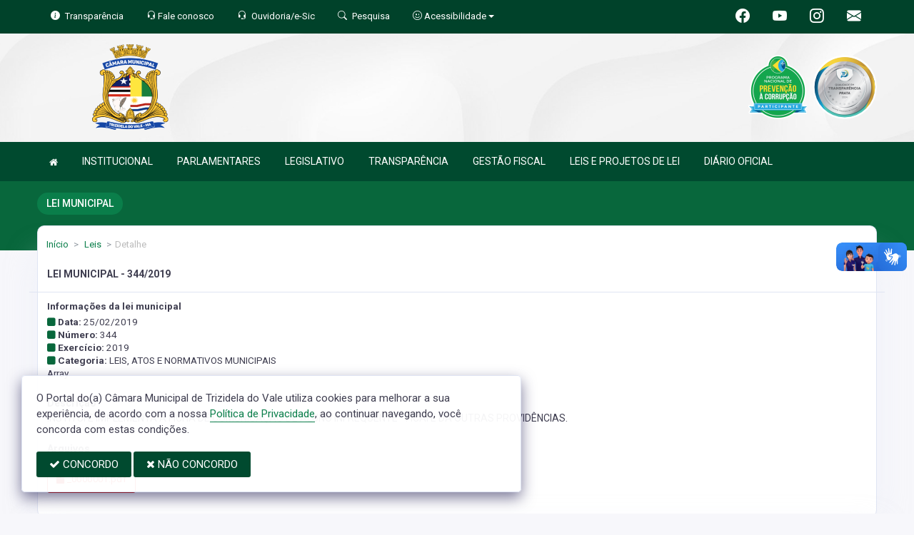

--- FILE ---
content_type: text/html; charset=UTF-8
request_url: https://cmtrizideladovale.ma.gov.br/leis/359
body_size: 11330
content:
<!doctype html>
<html xmlns="http://www.w3.org/1999/xhtml" lang="pt-br" xml:lang="pt-br" dir="ltr">

	<head>
		<!-- META DATA -->

		 <meta charset="UTF-8">
<meta name='viewport' content='width=device-width, initial-scale=1.0, user-scalable=0'>
<meta http-equiv="X-UA-Compatible" content="IE=edge">
<meta name="description" content="Portal Oficial da Câmara Municipal de Trizidela do Vale, que traz para o cidadão a transparência, produção legislativa dos vereadores e notícias sobre tudo o que acontece no Município.">
<meta name="author" content="Câmara Municipal de Trizidela do Vale">
<meta name="keywords" content="Transparência, Notícias, Municípios, Leis, Publicações, LRF, Lei de responsabilidade fiscal, Diário, Portarias, Decretos, Matérias, Vereadores, Comissões, Sessões, Diárias, Receitas, Despesas, Câmara Municipal de Trizidela do Vale, Câmara M">
<meta property="og:type" content="website" />
<meta property="og:title" content="Câmara Municipal de Trizidela do Vale" />
<meta property="og:description" content="LEI MUNICIPAL - 3442019" />
<meta property="og:image" content="https://cmtrizideladovale.ma.gov.br/imagens/TopoTimbre.png" />
<meta property="og:image:type" content="image/png">
<meta property="og:site_name" content="https://cmtrizideladovale.ma.gov.br" />
<meta property="og:locale" content="pt_BR" />
<meta name="facebook-domain-verification" content="scggn2z8wtvh1czk9vzqc9mywxd7m8" />
<link rel="icon" type="image/png" href="https://cmtrizideladovale.ma.gov.br/imagens/TopoTimbre.png" sizes="32x32" />
<link rel="shortcut icon" type="image/x-icon" href="/imagens/icomuni.png" />
<link href="https://fonts.googleapis.com/css?family=Roboto=swap" rel="stylesheet">
<!--SÓ PARA O SITE meritiprevi.rj.gov.br-->
<!--CERTOS SCRIPT'S SÓ FUNCIONAM SE ESTIVEREM DENTRO DE -->
<!--<script type="text/javascript">window.$crisp=[];window.CRISP_WEBSITE_ID="a11fcb8a-fb1a-4552-98c3-376b516d0bd7";(function(){d=document;s=d.createElement("script");s.src="https://client.crisp.chat/l.js";s.async=1;d.getElementsByTagName("head")[0].appendChild(s);})();</script>-->
<!--SÓ PARA O SITE meritiprevi.rj.gov.br-->
<!-- Title -->
<title>Câmara Municipal de Trizidela do Vale</title>

<script type="application/ld+json">
{
  "@context": "https://schema.org",
  "@type": "GovernmentOrganization",
  "name": "Câmara Municipal de Trizidela do Vale",
  "alternateName": "Câmara Municipal de Trizidela do Vale",
  "url": "https://cmtrizideladovale.ma.gov.br",
  "logo": "https://cmtrizideladovale.ma.gov.br/imagens/TopoTimbre.png",
  "image": "https://cmtrizideladovale.ma.gov.br/imagens/TopoTimbre.png",
  "description": "Portal Oficial da Câmara Municipal de Trizidela do Vale, que traz para o cidadão a transparência, produção legislativa dos vereadores e notícias sobre tudo o que acontece no Município.",
  "address": {
    "@type": "PostalAddress",
    "streetAddress": "Av Deputador Carlos Melo, 1668, Aeroporto",
    "addressLocality": "Trizidela do Vale",
    "addressRegion": "MA",
    "postalCode": "65727000",
    "addressCountry": "BR"
  },
  "telephone": "+55 (99) 9.8823-6803",
  "email": "contato@cmtrizideladovale.ma.gov.br",
  "sameAs": [
    "https://www.facebook.com/camaratrizideladovale/",
    "",
    "https://www.instagram.com/camaratrizideladovale/"
]
}
</script> 

		<link rel="stylesheet" href="https://cdn.jsdelivr.net/npm/bootstrap-icons@1.11.3/font/bootstrap-icons.css">
		
		<!-- Bootstrap Css -->
		<link href="/templates/assets/plugins/bootstrap-4.4.1-dist/css/bootstrap.min.css" rel="stylesheet" />

		<!--Jornal cs-->
		<link href="/templates/assets/css/flipbook.style.css" rel="stylesheet" />

		<!-- Font-awesome  Css -->
		<link href="/templates/assets/css/icons.css" rel="stylesheet"/>

		<!--Horizontal Menu-->
		<link href="/templates/assets/plugins/horizontal/horizontal-menu/horizontal.css" rel="stylesheet" />

		<!--Select2 Plugin -->
		<link href="/templates/assets/plugins/select2/select2.min.css" rel="stylesheet" />

		<!-- Cookie css -->
		<link href="/templates/assets/plugins/cookie/cookie.css" rel="stylesheet">

		<!-- Auto Complete css -->
		<link href="/templates/assets/plugins/autocomplete/jquery.autocomplete.css" rel="stylesheet">

		<!-- Owl Theme css-->
		<link href="/templates/assets/plugins/owl-carousel/owl.carousel.css" rel="stylesheet" />

		<!-- Custom scroll bar css-->
		<link href="/templates/assets/plugins/scroll-bar/jquery.mCustomScrollbar.css" rel="stylesheet" />

		<!-- Magnific Popup css -->
		<link href="/templates/assets/plugins/magnific-popup/magnific-popup.css" rel="stylesheet">

		<!-- Pretty photo css -->
		<link href="/templates/assets/plugins/prettyphoto/prettyPhoto.css" rel="stylesheet">

		<!-- DateRange Picker css -->
		<link rel="stylesheet" type="text/css" href="https://cdn.jsdelivr.net/npm/daterangepicker/daterangepicker.css" />

		<!-- Default Css -->
		<link href="/templates/assets/css/default.css" rel="stylesheet"> 

		<!-- Color-Skins -->

		<link href="/css/sweetalert2.min.css"  rel="stylesheet"/>

		<!-- Dashboard Css -->
		<link href="/templates/assets/css/style.css?v=2.1" rel="stylesheet" />

		<link id="theme" href="/css/color.css?v=2.1"  rel="stylesheet"/>

	</head>
	<style>
		.radio:hover{
			cursor: pointer;
		}
		#alterMovBtnPG .card_float{
		transition: 400ms;
		}

		#alterMovBtnPG .card_float:hover{
		cursor: pointer;
		transform: scale(1.1, 1.1);
		margin-top: -10px;
		}
	</style>
	<body>


		<!-- VLibras -->
		<div vw class="enabled">
			<div vw-access-button class="active"></div>
			<div vw-plugin-wrapper>
			<div class="vw-plugin-top-wrapper"></div>
			</div>
		</div>
		<script src="https://vlibras.gov.br/app/vlibras-plugin.js" defer></script>
		<script defer>
			document.addEventListener('DOMContentLoaded', function() {
			new window.VLibras.Widget('https://vlibras.gov.br/app');
			});
		</script>
		<!-- VLibras -->

		<!--Loader
		<div id="global-loader">
			<img src="/templates/assets/images/products/products/loader.png" class="loader-img floating" alt="">
		</div>-->
									<!--Topbar-->
		<div class="header-main header-style03 " >
			<div class="top-bar top-desktop py-6 px-0" style="background-image: url('https://cmtrizideladovale.ma.gov.br/templates/assets/images/pngs/BackTopo6.jpg'); background-position: center; background-repeat: no-repeat; background-size: cover" >
				
										<div class="row" style="justify-content: center !important;">
							<div class="w-100">
								<div class="top-bar-center clearfix topo-header" style="background-color: #004A2F !important;">
									<div class="container px-5">
									<ul class="custom align-items-center justify-content-start">
										<li class="resp-topo" style="margin-bottom: 0px;"><a href="/acessoainformacao" style="color: #fff;"><i class="bi bi-info-circle-fill mr-1" style="color: white !important;"></i><span class="hidden-sm"> Transparência </span></a></li>
										<li class="resp-topo" style="margin-bottom: 0px;"><a href="/ouvidoriaformulario" style="color: white !important;"></i><span class="hidden-sm"><i class="bi bi-headset" style="color: white !important;" aria-hidden="true"></i> Fale conosco</span></a></li>
										<li class="resp-topo" style="margin-bottom: 0px;"><a href="/ouvidoria" style="color: white !important;"><i class="bi bi-headset mr-1" style="color: white !important;"></i><span class="hidden-sm"> Ouvidoria/e-Sic</span></a></li>
										<li class="resp-topo" style="margin-bottom: 0px;"><a href="/pesquisa" style="color: white !important;"><i class="bi bi-search mr-1" title="Pesquisar" style="color: white !important;"></i> <span class="hidden-sm">Pesquisa</span></a></li>
										<li class="dropdown resp-topo" style="margin-bottom: 0px;">
											<a href="#" accesskey="1" class="dropdown-toggle" data-toggle="dropdown" style="color: white !important;cursor: pointer;" title="Página sobre comandos de acessibilidade do usuário">
												<i class="bi bi-emoji-smile" style="color: white !important;"></i> 
												<span class="hidden-sm">Acessibilidade</span></a>

												<ul class="dropdown-menu dropdown-menu-right dropdown-menu-acessibilidade controle-fonte" style="min-width: 150px; color: #000;">
													<li><a href="/acessibilidade" title="Acessibilidade"><i class="bi bi-emoji-smile"></i> <span class="hidden-sm"> Sobre </span></a></li>
													<li><a id="contrast-font" accesskey="3" onclick="window.toggleContrast()" title="Página com cores de maior contraste (Alt+3)"  style="cursor: pointer;"><i class="bi bi-toggles"></i> <span class="hidden-sm"><u>C</u>ontraste</span></a></li>
													<!--
													<li><a id="increase-font" style="cursor: pointer;" title="Aumentar fonte (Alt+A)"><i class="bi bi-plus-square"></i> <span class="hidden-sm"> <u>A</u>umentar</span></a></li>
													<li><a id="decrease-font" style="cursor: pointer;" title="Diminuir fonte (Alt+Shift+D)"><i class="bi bi-dash-square"></i> <span class="hidden-sm"><u>D</u>iminuir</span></a></li>
													-->
													<li><a onclick="alterarFonte(1)" style="cursor: pointer;" title="Aumentar fonte (Alt+A)"><i class="bi bi-plus-square"></i> <span class="hidden-sm"> <u>A</u>umentar</span></a></li>
													<li><a onclick="alterarFonte(-1)" style="cursor: pointer;" title="Diminuir fonte (Alt+Shift+D)"><i class="bi bi-dash-square"></i> <span class="hidden-sm"><u>D</u>iminuir</span></a></li>
													
													<li><a href="https://www.gov.br/governodigital/pt-br/vlibras" target="_blank" style="cursor: pointer;" title="Página libras do governo federal"><i class="fa fa-hand-paper-o"></i> <span class="hidden-sm">Libras</span> </a></li>
													<li><a href="/mapadosite"><i class="bi bi-diagram-3-fill" title="Mapa do site"></i> <span class="hidden-sm">Mapa do site</span></a></li>
													
												</ul>
											
											
										</li>
									
										<li style="margin-left: auto;"></li>
										<!-- REDES SOCIAIS -->
										 <li class="resp-topo"><a style="margin-bottom: 0px; color: #fff; font-size: 20px;"
											href="https://www.facebook.com/camaratrizideladovale/" target="_blank"><i class="bi bi-facebook" style="color: #fff !important;"></i></a>
										</li> 										
																				 <li class="resp-topo"><a style="margin-bottom: 0px; color: #fff; font-size: 20px;"
												href="https://www.youtube.com/@camaratrizidela/streams" target="_blank"><i class="bi bi-youtube" style="color: #fff !important; font-size: 20px;"></i></a></li>
																			
																				 <li class="resp-topo"><a style="margin-bottom: 0px; color: #fff;"
												href="https://www.instagram.com/camaratrizideladovale/" target="_blank"><i
													class="bi bi-instagram" style="color: #fff !important; font-size: 20px;"></i></a></li> 				
										 <li class="resp-topo"><a style="margin-bottom: 0px;"
											href="https://webmail-seguro.com.br/cmtrizideladovale.ma.gov.br" target="_blank"><i class="bi bi-envelope-fill" style="color: #fff !important; font-size: 20px;"></i></a>
										</li> 
																				<!--REDES SOCIAIS-->
									</ul>
								</div>
							</div>
							</div>
						</div>
				
								
					<div class="container">
						<div class="row">
						<div class="col-xl-6 col-lg-6 col-sm-6 col-6">
							<div class="top-bar-left d-flex logo-centralizada">
								<div class="clearfix" style="transform: translate(0px, 15px);">
									
									<a href="/" class="header-search-logo">
										<img src="/imagens/logo.png" height="120" alt="Câmara Municipal de Trizidela do Vale">
									</a>
									
									
								</div>
								
							</div>
						</div>
						<div class="col-xl-6 col-lg-6 col-sm-6 col-6">
							<div style="text-align: right; margin-top: 30px;">
								 <a href='/selos' class='break-responsive-header' style='margin-left: 5px'> <img class='border-0' src='/imagens/imagensselos/prevencao-p.png' alt='PREVENÇÃO A CORRUPÇÃO - 2023' title='PREVENÇÃO A CORRUPÇÃO - 2023' style='max-width: 90.1px;'> </a>  <a href='/selos' class='break-responsive-header' style='margin-left: 5px'> <img class='border-0' src='/imagens/imagensselos/atricon-prata-2024-p.png' alt='Selo ATRICON Prata 2024' title='Selo ATRICON Prata 2024' style='max-width: 90.1px;'> </a> 							</div>
						</div>
						
					</div>
				</div>
			</div>

			<div class="top-bar top-resp pb-6 px-0" style="background-image: url('https://cmtrizideladovale.ma.gov.br/templates/assets/images/pngs/BackTopo6.jpg'); background-position: center;" >
				
                <div class="row" style="justify-content: center !important;"> 
                <div class="w-100">
                    <div class="top-bar-center clearfix topo-header" style="background-color: #004A2F !important;">
                        <div class="container">
                        <ul class="custom align-items-center justify-content-start">
                            <li class="resp-topo mr-2 font-weight-bold" style="margin-bottom: 0px;"><a href="/acessoainformacao" style="color: #fff;"><i class="bi bi-info-circle-fill mr-1" style="color: white !important;"></i><span> Transparência </span></a></li>
                            <li class="resp-topo mr-2 font-weight-bold" style="margin-bottom: 0px;"><a href="/ouvidoria" style="color: #fff;"><i class="bi bi-headset mr-1" style="color: white !important;"></i><span> Ouvidoria</span></a></li>
                            <li class="resp-topo mr-2 font-weight-bold" style="margin-bottom: 0px;"><a href="/pesquisa" style="color: #fff;"><i class="bi bi-search mr-1" style="color: white !important;"></i><span> Pesquisa</span></a></li>
                            <li class="dropdown resp-topo font-weight-bold" style="margin-bottom: 0px;">
                                <a href="#" accesskey="1" class="dropdown-toggle" data-toggle="dropdown" style="color: white !important;cursor: pointer;" title="Página sobre comandos de acessibilidade do usuário">
                                    <i class="bi bi-emoji-smile" style="color: white !important;"></i> 
                                    <span>Acessibilidade</span></a>

                                    <ul class="dropdown-menu dropdown-menu-right dropdown-menu-acessibilidade" style="min-width: 150px; color: #000;">
                                        <li><a href="/acessibilidade" title="Acessibilidade"><i class="bi bi-emoji-smile"></i> <span> Sobre </span></a></li>
                                        <li><a id="contrast-font" accesskey="3" onclick="window.toggleContrast()" title="Página com cores de maior contraste (Alt+3)"  style="cursor: pointer;"><i class="bi bi-toggles"></i> <span><u>C</u>ontraste</span></a></li>
                                        <li><a id="increase-font" style="cursor: pointer;" title="Aumentar fonte (Alt+A)"><i class="bi bi-plus-square"></i> <span> <u>A</u>umentar</span></a></li>
                                        <li><a id="decrease-font" style="cursor: pointer;" title="Diminuir fonte (Alt+Shift+D)"><i class="bi bi-dash-square"></i> <span><u>D</u>iminuir</span></a></li>
                                        <li><a href="https://www.gov.br/governodigital/pt-br/vlibras" target="_blank" style="cursor: pointer;" title="Página libras do governo federal"><i class="fa fa-hand-paper-o"></i> <span>Libras</span> </a></li>
                                        <li><a href="/mapadosite"><i class="bi bi-diagram-3-fill" title="Mapa do site"></i> <span>Mapa do site</span></a></li>
                                                                            </ul>
                                
                                
                            </li>
                        
                        
                        </ul>
                    </div>
                </div>
                </div>
            </div>
    
        
        <div class="container">
            <div class="row">
            <div class="col-xl-12 col-lg-12 col-sm-12 col-12">
                <div class="top-bar-left d-flex logo-centralizada">
                    <div class="clearfix" style="transform: translate(0px, 15px);">
                        
                        <a href="/" class="header-search-logo">
                            <img src="/imagens/logo.png" height="120" alt="Câmara Municipal de Trizidela do Vale">
                        </a>
                         <a href='/selos' class='break-responsive-header' style='margin-left: 5px'> Array </a>  <a href='/selos' class='break-responsive-header' style='margin-left: 5px'> Array </a>                         
                    </div>
                    
                </div>
            </div>
            
        </div>
    </div>
</div>
			

			<!-- Mobile Header -->
			<div class="sticky">
				<div class="horizontal-header clearfix ">
					<div class="container">
						<a id="horizontal-navtoggle" class="animated-arrow"><span></span></a>
						<!--
						<span class="smllogo"><a href="/" class="d-flex logo-height logo-svg">
							<img src="/imagens/logo.png" height="40" alt="image" class="hidden-sm"  ></a>
						</span>
						-->
					</div>
				</div>
			</div>
			<!-- /Mobile Header -->

			<div class="horizontal-main bg-dark-transparent clearfix" >
				<div class=" header-style horizontal-mainwrapper container clearfix">
					<!--Nav-->
					<nav class="horizontalMenu clearfix d-md-flex">
						<ul class="horizontalMenu-list">

														<li><a href="/"><i class="fa fa-home mr-0" style="font-size: 13px;" ></i></a></li>
							
																									<li><a href="#">INSTITUCIONAL </a>
										
										<ul class="sub-menu">
																							
													
												<li><a href="/acamara.php" >SOBRE A CÂMARA</a></li>
																																			
													
												<li><a href="/ouvidoria"  target="_blank" >OUVIDORIA</a></li>
																																			
													
												<li><a href="/sic"  target="_blank" >E-SIC</a></li>
																																			
													
												<li><a href="/leis?car=11" >LEI ORGÂNICA</a></li>
																																			
													
												<li><a href="/leis?car=15" >REGIMENTO INTERNO</a></li>
																																			
													
												<li><a href="/dicionario.php" >DICIONÁRIO LEGISLATIVO</a></li>
																																			
													
												<li><a href="/papelvereador.php" >PAPEL DO VEREADOR</a></li>
																																			
													
												<li><a href="/papelcamara.php" >PAPEL DA CÂMARA</a></li>
																																	</ul>

																																		<li><a href="#">PARLAMENTARES </a>
										
										<ul class="sub-menu">
																							
													
												<li><a href="/vereadores/5" >FRANCISCO MARTINS PEREIRA</a></li>
																																			
													
												<li><a href="/vereadores/13" >LUCIANE DA SILVA CORREA AGUIAR</a></li>
																																			
													
												<li><a href="/vereadores/30" >EDINALVA PEDRO LIMA</a></li>
																																			
													
												<li><a href="/vereadores/126" >JOSE DA SILVA NASCIMENTO JUNIOR</a></li>
																																			
													
												<li><a href="/vereadores/27" >FRANCISCO DE ASSIS FERREIRA PINTO</a></li>
																																			
													
												<li><a href="/vereadores/128" >FRANCISCO POLAX NUNES DA CONCEICAO</a></li>
																																			
													
												<li><a href="/vereadores/127" >GILDASIO FREITAS DOS SANTOS</a></li>
																																			
													
												<li><a href="/vereadores/15" >JOSE SIVAL DOS SANTOS</a></li>
																																			
													
												<li><a href="/vereadores/130" >KAORY PACHECO NASCIMENTO</a></li>
																																			
													
												<li><a href="/vereadores/18" >MANOEL BELMIRO DE SOUSA NETO</a></li>
																																			
													
												<li><a href="/vereadores/129" >TULIO CASSIO DE SOUSA REGO</a></li>
																																	</ul>

																																		<li><a href="#">LEGISLATIVO </a>
										
										<ul class="sub-menu">
																							
													
												<li><a href="/arquivos/440/ESTRUTURA%20ORGANIZACIONAL__2022_0000001.pdf"  target="new" >ESTRUTURA ORGANIZACIONAL</a></li>
																																			
													
												<li><a href="/vereadores" >GALERIA DE VEREADORES</a></li>
																																			
													
												<li><a href="/sessoes.php" >SESSÕES (ATAS, PAUTAS E CHAMADAS DOS VEREADORES)</a></li>
																																			
													
												<li><a href="https://cmtrizideladovale.ma.gov.br/videos" >SESSÕES (VÍDEOS DAS SESSÕES ONLINE)</a></li>
																																			
													
												<li><a href="/materias" >PROPOSIÇÕES E MATÉRIAS (PROJETO DE LEI)</a></li>
																																			
													
												<li><a href="/publicacoes?dtini=&dtfim=&grupo=&cat=29&secr=&exer=&descr="  target="new" >VOTAÇÃO NOMINAL (PROJETO DE LEI)</a></li>
																																			
													
												<li><a href="/publicacoes?dtini=&dtfim=&cat=104&exer=&descr=&grupo=&comp="  target="_blank" >VERBA INDENIZATÓRIA (PARLAMENTARES)</a></li>
																																			
													
												<li><a href="/publicacoes?dtini=&dtfim=&cat=104&exer=&descr=&grupo=&comp="  target="_blank" >GASTOS PARLAMENTARES (LEGISLAÇÃO)</a></li>
																																			
													
												<li><a href="/publicacoes?dtini=&dtfim=&grupo=&cat=32&secr=&exer=&descr=" >ATO QUE APRECIA AS CONTAS DO EXECUTIVO</a></li>
																																			
													
												<li><a href="/mesadiretora" >MESA DIRETORA</a></li>
																																			
													
												<li><a href="/comissoes" >COMISSÕES</a></li>
																																			
													
												<li><a href="/legislaturas.php" >LEGISLATURA</a></li>
																																			
													
												<li><a href="/parlamentares" >PARLAMENTARES</a></li>
																																	</ul>

																										
									<li><a href="/acessoainformacao.php">TRANSPARÊNCIA</a></li>
																										
									<li><a href="/lrf.php">GESTÃO FISCAL</a></li>
																																		<li><a href="#">LEIS E PROJETOS DE LEI </a>
										
										<ul class="sub-menu">
																							
													
												<li><a href="/leis?dtini=&dtfim=&secr=&cat=6&exer=&descr=&nun=" >LEIS MUNICIPAIS</a></li>
																																			
													
												<li><a href="http://legislacao.al.ma.gov.br/ged/busca.html;jsessionid=krhU815zcu-7u2_-ua_oYluTgy5Th3hIKvIcI9LF.intranet?dswid=-2894" >LEIS ESTADUAIS</a></li>
																																			
													
												<li><a href="http://www4.planalto.gov.br/legislacao/portal-legis/legislacao-1/leis-ordinarias" >LEIS FEDERAIS</a></li>
																																			
													
												<li><a href="/materias?dtini=&dtfim=&ver=&tipo=4&sit=&descr=&exer=" >PROJETO DE LEI - EXECUTIVO</a></li>
																																			
													
												<li><a href="/materias?dtini=&dtfim=&ver=&tipo=7&sit=&descr=&exer=" >PROJETO DE LEI - LEGISLATIVO</a></li>
																																	</ul>

																										
									<li><a href="/diariooficial">DIÁRIO OFICIAL</a></li>
																						</ul>
					</nav>
					<!--Nav-->
				</div>
				<div class="body-progress-container">
					<div class="progress-bar progress-bar-striped progress-bar-animated bg-success" id="myBar"></div>
				</div>
			</div>
		</div>


		<!-- <aside id="sticky-social">
			<ul>
				 <li><a class="entypo-webmail" href="https://webmail-seguro.com.br/cmtrizideladovale.ma.gov.br" target="_blank"><i class="fa fa-envelope"></i> <span>WebMail</span> </a></li> 				
									 <li><a class="entypo-facebook" href="https://www.facebook.com/camaratrizideladovale/" target="_blank"><i class="fa fa-facebook"></i> <span>Facebook</span> </a></li> 										 <li><a class="entypo-youtube" href="https://www.youtube.com/@camaratrizidela/streams" target="_blank"><i class="fa fa-youtube"></i> <span>Youtube</span> </a></li> 																				 <li><a class="entypo-instagram" style="background-color: #cd486b;" href="https://www.instagram.com/camaratrizideladovale/" target="_blank"><i class="fa fa-instagram"></i> <span style="background-color: #cd486b;">Instagram</span> </a></li> 				
			</ul>
		</aside> -->
		<!-- VLibras -->
				<!-- VLibras -->
		<!-- 
		<div class="controle-fonte">
			<button onclick="alterarFonte(1)">A+</button>
			<button onclick="alterarFonte(-1)">A-</button>
			<button onclick="resetarFonte()">Reset</button>
		  </div>
		  -->		
		

<div>
                            <div class="banner-1 cover-image pt-4 bg-background2 background2-largura"
                data-image-src="/templates/assets/images/pngs/2.png"
                style="padding-bottom: 40px; margin-bottom: -35px;">
                                    
                    <div class="header-text1 mb-0">
                        <div class="container">
                            <div class="row">
                                <div class="col-12">
                                    <div class="text-white">
                                        <h2 class="subject-title mr-0 font-weight-semibold bg-secondary p-2-new"
                                            style="margin-bottom: 9.5px; text-align: center !important; float: left; border-radius: 50px; text-transform: uppercase;">
                                            <span class="p-0"
                                                style="text-align: center !important; text-align: center !important; padding-left: 15px; padding-right: 15px;">LEI MUNICIPAL</span>
                                        </h2>
                                    </div>
                                </div>

                            </div>
                        </div>
                    </div>
                </div>
                <div class="container">
                    <div class="row">
                        <div class="col-xl-12 col-lg-12 col-md-12 d-block mx-auto">
                            <div class="card pt-4 pb-4 card-breadcrumb" style="margin-bottom: -10px; ">
                                <div class="subject-breadcrumb col-12">
                                    <ol class="breadcrumb">
                                        <li class="breadcrumb-item"><a href="/">Início</a></li>
                                        <!--                                                                                     <li class="breadcrumb-item"><a href="/leis">leis</a></li>
                                                                    <li class="breadcrumb-item active" aria-current="page">detalhe</li>
                                                                          -->

                                        
                                        
                                        
                                        
                                        
                                        
                                        
                                        
                                        
                                        
                                        
                                        
                                        
                                        
                                        
                                        
                                                                                <li class="breadcrumb-item"><a href="/leis"> Leis </a>
                                        </li>
                                        
                                        <li class="breadcrumb-item active">Detalhe</li>
                                        

                                    </ol>
                                </div>
                            </div>
                        </div>
                    </div>
                </div>

            </div>
            
<section class="sptb">
	<div class="container">
		<div class="row">
			<div class="col-xl-12 col-lg-12 col-md-12">
				<!--
						<div class="page-header">
							<h4 class="page-title">LEI MUNICIPAL</h4>
							<ol class="breadcrumb">
								<li class="breadcrumb-item"><a href="/leis">leis</a></li>
								<li class="breadcrumb-item active" aria-current="page">Detalhe</li>
							</ol>
						</div>-->

								<div class="card">
		<div class="card-header row">
		<div class="col-sm-6">
			<h3 class="card-title">LEI MUNICIPAL - 344/2019</h3>
		</div>
		<div class="col-sm-6">
			
					</div>
	</div>
		<div class="card-body">

		<div class="item-user mt-1">
			<div class="row">
				<div class="col-md-12">
					
											<h6 class="mb-2"> <strong> Informações da lei municipal </strong> </h6>
										
											<h6 class="font-weight-normal mb-1"><i class="fa fa-square" style="color:#08673C"></i> <strong> Data: </strong>25/02/2019</h6>
																<h6 class="font-weight-normal mb-1"><i class="fa fa-square" style="color:#08673C"></i> <strong> Número: </strong>344</h6>
					
											<h6 class="font-weight-normal mb-1"><i class="fa fa-square" style="color:#08673C"></i> <strong> Exercício: </strong>2019</h6>
					
					
											<h6 class="font-weight-normal mb-1"><i class="fa fa-square" style="color:#08673C"></i> <strong> Categoria: </strong>LEIS, ATOS E NORMATIVOS MUNICIPAIS</h6>
					
					
					
					
					
					
					
					
					
					
					
					
					
					
										
					
											<h6 class="font-weight-normal mb-1">Array</h6>
					
					
					
					
									</div>
			</div>
		</div>

		<div class="mb-0">
			<!--
							
				<p class="text mb-0">Array</p>
			
			
						-->
							<br><strong> Descrição </strong> <br>
				<p class="text mb-0"><SPAN STYLE=''>INSTITUI E IMPLEMENTA A FICHA DE COMUNICAÇÃO DE ALUNO INFREQUENTE - FICAI E DÁ OUTRAS PROVIDÊNCIAS.</SPAN></p>
			
						
						
		</div>

		
		
		 
		<h4 class="card-title mt-5 mb-4">Arquivos</h4>
		<div class="row">
												<div class="col-md-3 mb-2">
						<a href="/arquivos/359/_0000001.pdf" target="_blank" class="btn btn-outline-danger">
							<i class="fa fa-file"></i> _0000001.pdf
						</a>
					</div>
									</div>

				
		<br>
	</div>
	
</div>


											<div class="card">
								<div class="card-header">
					<h3 class="card-title text-uppercase"> Documentos vinculados </h3>
									</div>
								<div class="card-body">


										<div class="table-responsive push">
						<table class="table table-striped table-bordered table-hover "  id="table-1">
														<thead style="background-color: rgb(246, 244, 249);">
								<tr>
																			<th class="font-weight-bold" style="">Descrição</th>
																			<th class="font-weight-bold" style="">Tipo</th>
																			<th class="font-weight-bold" style="width: 7%;">Link</th>
																	</tr>
							</thead>
														<tbody>
																<tr>
																		<td data-title='' class="pl-lg-2 pt-lg-2 text-left text-uppercase">PROJETO DE DECRETO LEGISLATIVO: 17/2021</td>
																		<td data-title='' class="pl-lg-2 pt-lg-2 text-left text-uppercase">PROJETO DE DECRETO LEGISLATIVO</td>
																		<td data-title='' class="pl-lg-2 pt-lg-2 text-left text-uppercase"><a class="btn btn-secondary btn-sm mb-1" target="_blank" href="/materias/359"><i class="fa fa-eye"></i></a>&nbsp;</td>
																	</tr>
															</tbody>
						</table>
					</div>

									</div>

				
			</div>

				
			</div>

		</div>
	</div>
</section>


					<section class="sptb bg-camara pt-0">
	<div class="container ">
		<div class="row align-items-center" style="padding: 10px; margin-inline: .5px">
			<div class="col-xl-6 col-lg-6 col-md-6">
				<div class="section-title center-block text-center pb-0">
					<p style="font-size: 1.50rem; font-weight: 500;">Qual o seu nível de satisfação com essa página?</p>
					
				</div>
			</div>

			<div class="col-xl-6 col-lg-6 col-md-6">
				<div class="wrapper d-flex flex-row justify-content-center " >

					
					<div class="p-2 bd-highlight">
						<div class="item-card overflow-hidden">
							<div class="radio-image" id="nota2" data-toggle="modal" data-target="#satisfacao">
								<i class="iconota-nota2" title="Muito insatisfeito"></i>
							
							</div>
						</div>
					</div>
					
					<div class="p-2 bd-highlight">
						<div class="item-card overflow-hidden">
							<div class="radio-image" id="nota4" data-toggle="modal" data-target="#satisfacao">
								<i class="iconota-nota4" title="Pouco insatisfeito"></i>
							
							</div>
						</div>
					</div>
					<div class="mSatisfeito p-2 bd-highlight">
						<div class="item-card overflow-hidden">
							<div class="radio-image" id="nota6" data-toggle="modal" data-target="#satisfacao">
								<i class="iconota-nota6" title="Neutro"></i>
							
							</div>
						</div>
					</div>
					<div class="p-2 bd-highlight">
						<div class="item-card overflow-hidden" >
							<div class="radio-image" id="nota8" data-toggle="modal" data-target="#satisfacao">
								<i class="iconota-nota8" title="Pouco satisfeito"></i>
							
							</div>
						</div>
					</div>
					<div class="p-2 bd-highlight">
						<div class="item-card overflow-hidden" >
							<div class="radio-image" id="nota10" data-toggle="modal" data-target="#satisfacao">
								<i class="iconota-nota10" title="Muito satisfeito"></i>
							
							</div>
						</div>
					</div>
				</div>
			</div>
				
		</div>
	</div>
</section>
<!--Locations-->


<!-- Message Modal -->
<div class="modal fade" id="satisfacao" tabindex="-1" role="dialog"  aria-hidden="true">
	<div class="modal-dialog" role="document">
		<div class="modal-content">
			<div class="modal-header">
				<h5 class="modal-title" id="examplecontactLongTitle">Preencha as informações</h5>
				<button type="button" class="close" data-dismiss="modal" aria-label="Close">
				  <span aria-hidden="true">&times;</span>
				</button>
			</div>
			<form method="post" action="/dados/satisfacao" class="formsend">
				<div class="modal-body">
				
					<div class="form-group">
						<input type="text" name="Nome" class="form-control" placeholder="Seu nome">
						<input type="hidden" name="VNota" id="nota" >
						<input type="hidden" name="NRegistro" value="359" >
						<input type="hidden" name="VPagina" value="leis" >
						<input type="hidden" name="LinkCompleto" value="/leis/359" >
					</div>
					<div class="form-group">
						<input type="email" name="Email" class="form-control" placeholder="Seu email">
					</div>
					<div class="form-group mb-0">
						<textarea class="form-control" name="Observacao" rows="6" placeholder="Deixe seu comentário."></textarea>
					</div>
					<div class="form-group pt-1">
						*Prezado(a), esta avaliação não será analisada como manifestação de Ouvidoria. Servirá apenas para revisarmos e refletirmos sobre as informações disponíveis nesta página.
						</div>
				</div>


			<div class="beforeload"></div>
			<div class="retorno"></div>
			
			<div class="modal-footer">
				<button type="button" class="btn" style="background-color: #e74c3c; color: #fff;" data-dismiss="modal"><i class="fa fa-times"></i> Cancelar</button>
				<button type="submit" class="btn" style="background-color: #27ae60; color: #fff;"><i class="fa fa-paper-plane"></i> Enviar</button>
			</div>
		</form>

		</div>
	</div>
</div>
		
					<!-- footer câmeras -->

<!--Footer Section-->

		<div class="gmaps" style="height: 150px;">
		<iframe title='Av Deputador Carlos Melo, 1668 - Aeroporto - CEP: 65727-000 - Trizidela do Vale\MA'  src="https://www.google.com/maps/embed?pb=!1m14!1m8!1m3!1d4729.6388660836865!2d-44.62784444527754!3d-4.569505805160901!3m2!1i1024!2i768!4f13.1!3m3!1m2!1s0x0%3A0xd7edaa74fc9fd4e1!2sC%C3%A2mara%20de%20Trizidela%20do%20Vale!5e0!3m2!1spt-BR!2sbr!4v1590517122474!5m2!1spt-BR!2sbr" width="600" height="450" frameborder="0" style="border:0;" allowfullscreen="" aria-hidden="false" tabindex="0"></iframe>
	</div>
	

<section>
	<footer class=" bg-dark-purple text-white">
		<div class="footer-main border-bottom" style="padding-block: 2rem !important;">
			<div class="container">
				<div class="row">

					<div class="col-lg-3 col-sm-3 col-12">
												<p class="text-white mb-0" style="font-size: 0.95rem; font-weight: 700;"><img src="/imagens/logovazada.png" style="width: auto; border: transparent;" alt="logo"> <br class='break-responsive'>
						</p>
											</div>
					<!-- <div class="col-lg-12 col-sm-12 text-center mb-0 mt-0">
												<a class="btn btn-secondary mt-1" href="/normativosproprios.php"><span
								class="fa fa-file-text"></span> ATOS NORMATIVOS PRÓPRIOS
</a>
												<a class="btn btn-secondary mt-1" href="https://www.governotransparente.com.br/transparencia/receitas/24239589?clean=false"><span
								class="fa fa-plus-square"></span> RECEITA PREVISTA E ARRECADADA</a>
												<a class="btn btn-secondary mt-1" href="https://www.governotransparente.com.br/transparencia/despesas/opcoes/24239589?datainfo=MTIwMjUwNjI0MTcxN1BQUA==&clean=false"><span
								class="fa fa-minus-square"></span> DESPESA EMPENHADA, LIQUIDADA E PAGA</a>
												<a class="btn btn-secondary mt-1" href="/convenios_acordos"><span
								class="fa fa-plus-square"></span> ACORDOS FIRMADOS PELO O ÓRGÃO</a>
												<a class="btn btn-secondary mt-1" href="/acamara"><span
								class="fa fa-sitemap"></span> ESTRUTURA ORGANIZACIONAL</a>
												<a class="btn btn-secondary mt-1" href="/convenios_realizados"><span
								class="fa fa-handshake-o"></span> TRANSFERÊNCIAS VOLUNTÁRIAS REALIZADAS</a>
												<a class="btn btn-secondary mt-1" href="/convenios_recebidos"><span
								class="fa fa-handshake-o"></span> TRANSFERÊNCIAS VOLUNTÁRIAS RECEBIDAS</a>
												<a class="btn btn-secondary mt-1" href="/"><span
								class="fa fa-suitcase"></span> DIÁRIAS</a>
												<a class="btn btn-secondary mt-1" href="/"><span
								class="fa fa-suitcase"></span> DIÁRIAS (LEGISLAÇÃO E VALORES)</a>
												<a class="btn btn-secondary mt-1" href="/perguntaserespostas.php"><span
								class="fa fa-question-circle"></span> PERGUNTAS FREQUENTES FAQ</a>
												<a class="btn btn-secondary mt-1" href="https://radardatransparencia.atricon.org.br/radar-da-transparencia-publica.html"><span
								class="fa fa-info-circle"></span> RADAR DA TRANSPARÊNCIA PÚBLICA</a>
												<a class="btn btn-secondary mt-1" href="/publicacoes?dtini=&dtfim=&cat=33&exer=&descr=&num=&comp=&grupo="><span
								class="fa fa-sitemap"></span> ESTRUTURA ORGANIZACIONAL (LEGISLAÇÃO)</a>
												<a class="btn btn-secondary mt-1" href="https://www.governotransparente.com.br/2423590"><span
								class="fa fa-plus-square"></span> RECEITAS (2021 e 2022)</a>
												<a class="btn btn-secondary mt-1" href="https://www.governotransparente.com.br/2423590"><span
								class="fa fa-minus-square"></span> DESPESAS (2021 e 2022)</a>
												<a class="btn btn-secondary mt-1" href="http://143.137.254.24:5656/SCPIWEB_CMTRIZIDELA/"><span
								class="fa fa-plus-square"></span> RECEITAS (2018 À 2020)</a>
												<a class="btn btn-secondary mt-1" href="http://143.137.254.24:5656/SCPIWEB_CMTRIZIDELA/"><span
								class="fa fa-minus-square"></span> DESPESAS (2018 À 2020)</a>
												<a class="btn btn-secondary mt-1" href="http://legislacao.al.ma.gov.br/ged/busca.html;jsessionid=krhU815zcu-7u2_-ua_oYluTgy5Th3hIKvIcI9LF.intranet?dswid=-2894"><span
								class="fa fa-file-text-o"></span> LEIS ESTADUAIS</a>
												<a class="btn btn-secondary mt-1" href="https://www4.planalto.gov.br/legislacao/portal-legis/legislacao-1/leis-ordinarias"><span
								class="fa fa-file-text-o"></span> LEIS FEDERAIS</a>
											</div> -->

					<div class="col-xl-2 col-lg-2 col-md-2 col-12 mt-6">
						<!-- <p class="text-white mt-2" style="font-size: 0.95rem; font-weight: 500;">ENDEREÇO/HORÁRIO</p> -->
						<ul class="list-unstyled mb-0" style="font-size: 14px;">
							<!-- 							<li><i class="fa fa-clock-o"></i> Segunda à Sexta das 08:00hs às 12:00hs</li>
							 -->

							<li> <i class="bi bi-shield-fill"></i> Legislatura 2025/2028 </li>
							<li> <i class="bi bi-person-circle"></i> Presidente  Presidente Corro  </li>
							
						</ul>
					</div>

					<div class="col-xl-4 col-lg-4 col-md-4 col-12 mt-6">
						<!-- <p class="text-white mt-2" style="font-size: 0.95rem; font-weight: 500;">INSTITUCIONAL</p> -->
						<!--<h4 class="text-uppercase mt-2">Câmara Municipal de Trizidela do Vale</h4>-->
						<ul class="list-unstyled mb-0" style="font-size: 14px;">
														<li><i class="bi bi-postcard-fill"></i> CNPJ: 01.612.329/0001-76</li>
														<li><i class="bi bi-geo-alt-fill"></i> Av Deputador Carlos Melo, 1668 - Aeroporto, 65.727-000 </li>
							 <li><i class="bi bi-clock-fill"></i> de Segunda A Sexta das 08:00hs às 12:00hs </li> 
						</ul>

					</div>

					<div class="col-xl-3 col-lg-3 col-md-3 col-12 pr-0 mt-6">
						<!-- <p class="text-white mt-2" style="font-size: 0.95rem; font-weight: 500;">CONTATOS</p> -->
						<ul class="list-unstyled mb-0" style="font-size: 14px;">
							<li class="text-uppercase"><i
								class="bi bi-telephone-fill"></i> (99) 9.8823-6803</li>
							<li class="text-lowercase"><i class="bi bi-envelope-at-fill"></i>
								contato@cmtrizideladovale.ma.gov.br</li>
							
														<li><i class="fa fa-clock-o"></i> Segunda à Sexta das 08:00hs às 12:00hs</li>
							 
						</ul>
					</div>

					<!--
					<div class="col-xl-3 col-lg-3 col-md-12">
						<h4 class="mt-2">HORÁRIO DE ATENDIMENTO</h4>
						<ul class="list-unstyled mb-0">
							
						</ul>
					</div>
					-->



				</div>
			</div>
		</div>

		<div class="text-white-50 p-0 bg-background-rodape1">

			<div class="row d-flex">
								<div class="col-lg-12 col-sm-12 text-center mb-2 mt-2">
					<ul class="social-icons mb-0">
						 <li><a class="social-icon text-light"
								href="https://www.facebook.com/camaratrizideladovale/" target="_blank"><i class="bi bi-facebook"></i></a>
						</li> 						
												 <li><a class="social-icon text-light"
								href="https://www.youtube.com/@camaratrizidela/streams" target="_blank"><i class="bi bi-youtube"></i></a></li>
											
												 <li><a class="social-icon text-light"
								href="https://www.instagram.com/camaratrizideladovale/" target="_blank"><i
									class="bi bi-instagram"></i></a></li> 
						 <li><a class="social-icon text-light"
							href="https://webmail-seguro.com.br/cmtrizideladovale.ma.gov.br" target="_blank"><i class="bi bi-envelope-fill"></i></a>
						</li> 
											</ul>
				</div>
								<div class="slider-principal col-lg-12 col-sm-12 pt-4 pb-4 text-center ">
					© 2026 <a target='_blank' style='color: white !important;' class='fs-14 cor-linkparceria' href='https://www.assesi.com.br/' title=''>Assesi</a>. Todos os direitos reservados.
				</div>
			</div>

		</div>
	</footer>
</section>
<!--Footer Section-->		
		<!-- Back to top -->
		<a href="/atricon" class="acesso-atricon"><img src="/imagens/atricon/atricon48x48.png" alt="ATRICON"></a>
		<a href="#top" id="back-to-top" ><i class="fa fa-rocket"></i></a>
				<div id="gdpr-cookie-message" style="display: none; max-width: 700px;">
			<p>O Portal do(a) Câmara Municipal de Trizidela do Vale utiliza cookies para melhorar a sua experiência,
				de acordo com a nossa <a href="/politicadeprivacidade" tabindex="1">Política de Privacidade</a>,
				ao continuar navegando, você concorda com estas condições. </p>
			<button id="gdpr-cookie-accept" type="button"><i class="fa fa-check"></i> CONCORDO</button> <button id="gdpr-cookie-no-accept" type="button"><i class="fa fa-times"></i> NÃO CONCORDO</button>
		</div>

		<!-- JQuery js-->
		<script src="/templates/assets/js/vendors/jquery-3.2.1.min.js"></script>

		<!-- JQuery Min js-->
		
	

		<!-- Bootstrap js -->
		<script src="/templates/assets/plugins/bootstrap-4.4.1-dist/js/popper.min.js"></script>
		<script src="/templates/assets/plugins/bootstrap-4.4.1-dist/js/bootstrap.min.js"></script>

		<!--JQuery Sparkline Js-->
		<script src="/templates/assets/js/vendors/jquery.sparkline.min.js"></script>

		<!-- Circle Progress Js-->
		<script src="/templates/assets/js/vendors/circle-progress.min.js"></script>

		<!-- Star Rating Js-->
		<script src="/templates/assets/plugins/rating/jquery.rating-stars.js"></script>

		<!--Counters -->
		<script src="/templates/assets/plugins/counters/counterup.min.js"></script>
		<script src="/templates/assets/plugins/counters/waypoints.min.js"></script>
		<script src="/templates/assets/plugins/counters/numeric-counter.js"></script>

		<!--Owl Carousel js -->
		<script src="/templates/assets/plugins/owl-carousel/owl.carousel.js"></script>
		<script src="/templates/assets/js/owl-carousel.js"></script>

		<!--Horizontal Menu-->
		<script src="/templates/assets/plugins/horizontal/horizontal-menu/horizontal.js"></script>

		<!--JQuery TouchSwipe js-->
		<script src="/templates/assets/js/jquery.touchSwipe.min.js"></script>

		<!--Select2 js -->
		<script src="/templates/assets/plugins/select2/select2.full.min.js"></script>
		<script src="/templates/assets/js/select2.js"></script>

		<!-- sticky Js-->
		<script src="/templates/assets/js/sticky.js"></script>

		<!--Auto Complete js -->
		<script src="/templates/assets/plugins/autocomplete/jquery.autocomplete.js"></script>
		<script src="/templates/assets/plugins/autocomplete/autocomplete.js"></script>

        <!-- Custom scroll bar Js-->
		<script src="/templates/assets/plugins/scroll-bar/jquery.mCustomScrollbar.concat.min.js"></script>

		<!-- Swipe Js-->
		<script src="/templates/assets/js/swipe.js"></script>

		<!-- Shortcuts Js -->
		<script src="/js/jquery.font-accessibility.min.js"></script>
		<script src="/templates/assets/js/shortcuts.js"></script>

		<script src="/js/sweetalert2.all.min.js"></script>

		<script src="/js/jquery.mask.min.js"></script>

		<!--Jornal js-->
		<script src="/templates/assets/js/flipbook.min.js"></script>

		<!-- Magnific Popup Js-->
		<script src="/templates/assets/plugins/magnific-popup/magnific-popup.js"></script>

		<!-- Pretty photo js -->
		<script src="/templates/assets/plugins/prettyphoto/jquery.prettyPhoto.js" ></script>

		<script src="/templates/assets/js/vendors/apexcharts.js"></script>

		<!-- DateRange Picker js -->
		 <script type="text/javascript" src="https://cdn.jsdelivr.net/momentjs/latest/moment.min.js"></script>
		<script type="text/javascript" src="https://cdn.jsdelivr.net/npm/daterangepicker/daterangepicker.min.js"></script>

		<!-- Scripts Js-->
		<script src="/templates/assets/js/scripts2.js"></script>

		<!-- Custom Js-->
		
		<script src="/templates/assets/js/jquery.mark.js"></script>
		<script src="/templates/assets/js/jquery.mark.es6.js"></script>	
		<script src="/templates/assets/js/custom.js?v=2.0"></script>	
		<script src="/templates/assets/js/main.js?v=2.1"></script>
		<script src="/templates/assets/js/style.js"></script>
		<script src="/templates/assets/js/client.js"></script>

		  <script type="text/javascript">
            let json_cat = null;

            let array_cat = Object.keys(json_cat).map(i => JSON.parse(JSON.stringify(json_cat[Number(i)])));

            let values = [];

            // console.log(values)

            let label = "";
            let legend_y = "";
            let color_line = '#004A2F';
          
          var options = {
          series: [{
            name: label,
            data: values
        }],
          chart: {
          type: 'area',
          stacked: false,
          height: 350,
          zoom: {
            type: 'x',
            enabled: true,
            autoScaleYaxis: true
          },
          toolbar: {
            autoSelected: 'zoom'
          }
        },
        dataLabels: {
          enabled: false
        },
        markers: {
          size: 0,
        },
        title: {
          text: "",
          align: 'left'
        },
        fill: {
          type: 'gradient',
          colors: [color_line],
          gradient: {
            shadeIntensity: 1,
            inverseColors: false,
            opacityFrom: 0.5,
            opacityTo: 0,
            stops: [0, 90, 100]
          },
        },
        yaxis: {
        //   labels: {
        //     formatter: function (val) {
        //       return (val / 1000000).toFixed(0);
        //     },
        //   },
          title: {
            text: legend_y,
          },
        },
        xaxis: {
        //   type: 'datetime',
          categories: array_cat,
        },
        tooltip: {
          shared: false,
          // y: {
          //   formatter: function (val) {
          //     return (val / 1000000).toFixed(0)
          //   }
          // }
        }
        };

        var chart = new ApexCharts(document.querySelector("#chart_zoom_timeseries"), options);
        chart.render();

  </script>

		
		
	</body>
</html>

--- FILE ---
content_type: text/css
request_url: https://cmtrizideladovale.ma.gov.br/templates/assets/css/style.css?v=2.1
body_size: 87387
content:
@charset "UTF-8";
/*------------------------------------------------------------------
[Master Stylesheet]

Project        :   Bizdire - Business Directory and classifieds premium html5 CSS template
Version        :   V.1
Create Date    :   19/02/20
Last Update    :   19/02/20
Copyright      :   Spruko Technologies Private Limited 
Author         :   SprukoSoft
Author URL     :   https://themeforest.net/user/sprukosoft
Support		   :   support@spruko.com
License        :   Licensed under ThemeForest License

-------------------------------------------------------------------*/
/**

	/** Bootstrap Frame Work
	/** Customaization Css
	/** Table
	/** Input Styles
	/** DropDown
	/** Group Buttons
	/** Loader
	/** Custom Control
	/** Nav Styles 
	/** Card Styles
	/** Pagination Styles
	/** Border Radius
	/** Range Slider
	/** Tooltip Popover
	/** Pricing Tables
	/** Chart Heights
	/** Media Styles
	/** Breadcrumb Styles
	/** Panel & Accordion
	/** Alerts
	/** Labels & Badges
	/** Jumbotron
	/** Progress Bar
	/** List Styles
	/** Modal & Tooltip
	/** Carousel Indiactors
	/** Alignments & Backgrounds
	/** Flex Direction
	/** Custom Styles
	/** Navigation
	/** Default Styles
	/** Avatar Styles
	/** Progress 
	/** Default Styles2 

**/

/*-------- Font-Family-------*/
@import url('https://fonts.googleapis.com/css?family=Roboto:300,400,500,700&display=swap');
@import url('https://fonts.googleapis.com/css?family=Poppins:300,400,500,600,700&display=swap');

/*-------- Component Css -------*/
@import url(components.css);

/*-------- Loaders Css -------*/
@import url(loaders.css);

/*-------- Flags Css -------*/
@import url(flags.css);

/*-------- Component Cols Css -------*/
@import url(components-cols.css);

/*-------- Buttons Css -------*/
@import url(buttons.css);

/*-------- Feather Css -------*/
@import url(feather.css);

/*-------- Bootstrap Frame Work -------*/


*, ::after, ::before {
	box-sizing: border-box;
}
html {
	line-height: 1.15;
	-webkit-text-size-adjust: 100%;
	-ms-text-size-adjust: 100%;
	-ms-overflow-style: scrollbar;
	-webkit-tap-highlight-color: transparent;
}
.h-10Vh{
	height: 10Vh;
}
@-ms-viewport {
	width: device-width;
}
article, aside, dialog, figcaption, figure, footer, header, hgroup, main, nav, section {
	display: block;
}
.secondlevel ul {
	background: 0 0 !important;
	margin-left: 5px !important;
	margin-right: 5px !important;
}
body {
	margin: 0;
	font-size: 14px;
	font-weight: 400;
	line-height: 1.5;
	color: #3f3e50;
	text-align: left;
	background-color:#f7f7fb;
	font-family:'Roboto', sans-serif;
}
[tabindex="-1"]:focus {
	outline: 0 !important;
}
hr {
	box-sizing: content-box;
	height: 0;
	overflow: visible;
}
.h1, .h2, .h3, .h4, .h5, .h6, h1, h2, h3, h4, h5, h6 {
	margin-top: 0;
	font-weight: 500;
	margin-bottom: .66em;
	font-family: "Roboto", sans-serif;
	line-height: 1.1;
}
.btn-wwp{
	position: fixed;
	width: 50px;
	height: 50px;
	bottom: 20px;
	right: 20px;
	background-color: #25d366;
	color: #fff;
	border-radius: 50px;
	text-align: center;
	font-size: 30px;
	z-index: 1000;
	display: block;
	border: 2px solid #25d366;
	}
	.btn-wwp:hover{
	background-color: #fff;
	border: 2px solid #21914B;
	
	}
	.zap:hover{
	margin-top: 8px;
	}
	.zap{
		margin-top: 8px;
	}
p {
	margin-top: 0;
	margin-bottom: 1rem;
}

.lh-1 {
	line-height: 1em !important;
}

.lh-3 {
	line-height: 1.3em !important;
}

.lh-5 {
	line-height: 1.5em !important;
}

.gap-1 { gap: .5em; }
.gap-2 { gap: 1em; }
.gap-3 { gap: 1.5em; }
.gap-4 { gap: 2em; }
.gap-5 { gap: 2.5em; }

.length{
	margin-bottom: 0 !important;
}

.longlength{
	margin-bottom: 0 !important;
}

abbr[data-original-title], abbr[title] {
	text-decoration: underline;
	-webkit-text-decoration: underline dotted;
	text-decoration: underline dotted;
	cursor: help;
	border-bottom: 0;
} 
address {
	margin-bottom: 1rem;
	font-style: normal;
	line-height: inherit;
}

/* Classe personalizada para o efeito de hover */
.card-hover {
  transition: box-shadow 0.3s ease-in-out, transform 0.3s ease-in-out;
  cursor: pointer; /* Opcional: indica que é interativo */
}

.card-hover:hover {
  /* Simula a sombra 'md' ou 'lg' */
  box-shadow: 0 0.5rem 1rem rgba(0, 0, 0, 0.15) !important;
  /* Opcional: sobe levemente o card como no original */
  transform: translateY(-2px); 
}

/* timeline */

/*-------- Timeline -------*/
.timeline {
	border-collapse: collapse;
	border-spacing: 0;
	display: table;
	margin-bottom: 50px;
	position: relative;
	table-layout: fixed;
	width: 100%;
  }
  .timeline .time-show {
	margin-bottom: 30px;
	margin-right: -75px;
	margin-top: 30px;
	position: relative;
  }
  .timeline .time-show a {
	color: #ffffff;
  }
  
  .timeline .timeline-icon {
	-webkit-border-radius: 50%;
	background: #6481ae;
	border-radius: 50%;
	color: #ffffff;
	display: block;
	height: 21px;
	left: -54px;
	margin-top: -11px;
	position: absolute;
	text-align: center;
	top: 50%;
	width: 21px;
  }
  .timeline .timeline-icon i {
	color: #e0e8f5;
  }
  .timeline .time-icon:before {
	font-size: 16px;
	margin-top: 5px;
  }


  .timelineOuv {
	border-collapse: collapse;
	border-spacing: 0;
	display: table;
	margin-bottom: 50px;
	position: relative;
	table-layout: fixed;
	width: 100%;
  }
  .timelineOuv .time-show {
	margin-bottom: 30px;
	margin-right: -75px;
	margin-top: 30px;
	position: relative;
  }
  .timelineOuv .time-show a {
	color: #ffffff;
  }
  
  .timelineOuv .timeline-icon {
	-webkit-border-radius: 50%;
	background: #6481ae;
	border-radius: 50%;
	color: #ffffff;
	display: block;
	height: 21px;
	left: -54px;
	margin-top: -11px;
	position: absolute;
	text-align: center;
	top: 50%;
	width: 21px;
  }
  .timelineOUv .timeline-icon i {
	color: #e0e8f5;
  }
  .timelineOuv .time-icon:before {
	font-size: 16px;
	margin-top: 5px;
  }

  h3.timeline-title {
	color: #6481ae;
	font-size: 20px;
	font-weight: 400;
	margin: 0 0 5px;
	text-transform: uppercase;
  }
  .timeline-item {
	display: table-row;
  }
  .timeline-item:before {
	content: "";
	display: block;
	width: 50%;
  }
  .timeline-item .timeline-desk .arrow {
	border-bottom: 8px solid transparent;
	border-right: 8px solid #ffffff !important;
	border-top: 8px solid transparent;
	display: block;
	height: 0;
	left: -7px;
	margin-top: -10px;
	position: absolute;
	top: 50%;
	width: 0;
  }
  .timeline-item.alt:after {
	content: "";
	display: block;
	width: 50%;
  }
  .timeline-item.alt .timeline-desk .arrow-alt {
	border-bottom: 8px solid transparent;
	border-left: 8px solid #ffffff !important;
	border-top: 8px solid transparent;
	display: block;
	height: 0;
	left: auto;
	margin-top: -10px;
	position: absolute;
	right: -7px;
	top: 50%;
	width: 0;
  }
  .timeline-item.alt .timeline-desk .album {
	float: right;
	margin-top: 20px;
  }
  .timeline-item.alt .timeline-desk .album a {
	float: right;
	margin-left: 5px;
  }
  .timeline-item.alt .timeline-icon {
	left: auto;
	right: -57px;
  }
  .timeline-item.alt:before {
	display: none;
  }
  .timeline-item.alt .panel {
	margin-left: 0;
	margin-right: 45px;
  }
  .timeline-item.alt .panel .panel-body p + p {
	margin-top: 10px !important;
  }
  .timeline-item.alt h4 {
	text-align: right;
  }
  .timeline-item.alt p {
	text-align: right;
  }
  .timeline-item.alt .timeline-date {
	text-align: right;
  }
  .timeline-desk {
	display: table-cell;
	vertical-align: top;
	width: 50%;
  }
  .timeline-desk h4 {
	font-size: 16px;
	font-weight: 500;
	margin: 0;
  }
  .timeline-desk .panel {
	background: #ffffff;
	display: block;
	margin-bottom: 5px;
	margin-left: 45px;
	position: relative;
	text-align: left;
	padding: 20px;
  }
  .timeline-desk h5 span {
	color: #797979;
	display: block;
	font-size: 12px;
	margin-bottom: 4px;
  }
  .timeline-desk p {
	color: #101010;
	font-size: 14px;
	margin-bottom: 0;
  }
  .timeline-desk .album {
	margin-top: 12px;
  }
  .timeline-desk .album a {
	float: left;
	margin-right: 5px;
  }
  .timeline-desk .album img {
	height: 50px;
	width: auto;
	border-radius: 3px;
  }
  .timeline-desk .notification {
	background: none repeat scroll 0 0 #ffffff;
	margin-top: 20px;
	padding: 8px;
  }
  
  /** timeline left **/

  .calendar_field {
    display: none;
  }

  .calendar_field2 {
    display: block;
  }  



@media (max-width: 767px) {
    .timeline {
        max-width: 98%;
        padding: 25px;
    }

	.calendar_field {
		display: block;
	}
	
	.calendar_field2 {
		display: none;
	}

	.top-desktop {
		display: none;
	}

	.top-resp {
		display: block;
	}

	.font-nome-parl {
		font-size: 1rem;
	  }
	
	  .legenda-dados-parl {
		font-size: 12px;
	  }
}

.timeline h1 {
    font-weight: 300;
    font-size: 1.4em;
}

.timeline h2,
.timeline h3 {
    font-weight: 600;
    font-size: 1rem;	    
	margin-left: .5em;

}

.timeline .event {
    position: relative;
}

@media (max-width: 767px) {
    .timeline .event {
        padding-top: 30px;
    }
}

.timeline .event:last-of-type {
    padding-bottom: 0;
    margin-bottom: 0;
    border: none;
}

.timeline .event:before,
.timeline .event:after {
    position: absolute;
    display: block;
    top: 0;
}

.timeline .event:before {
    left: -13em;
    content: attr(data-date);
    text-align: right;
    font-weight: 100;
    font-size: 0.9em;
    min-width: 120px;
}

@media (max-width: 767px) {
    .timeline .event:before {
        left: 1em;
        text-align: left;
    }
}

@media (max-width: 425px) {
    .timeline .event:before {
        display: none;
    }
	.timeline .event{
		padding-top: 0;
	}
	.timeline {
		max-width: 100%;
	}
}



@media (max-width: 767px) {
    .timeline .event:after {
        left: -31.8px;
    }
}

.rtl .timeline {
    border-left: 0;
    text-align: right;
    border-bottom-right-radius: 0;
    border-top-right-radius: 0;
    border-bottom-left-radius: 4px;
    border-top-left-radius: 4px;
    border-right: 3px solid #727cf5;
}

.rtl .timeline .event::before {
    left: 0;
    right: -170px;
}

.rtl .timeline .event::after {
    left: 0;
    right: -55.8px;
}



@media (max-width: 767px) {
    .timelineOuv {
        max-width: 98%;
        padding: 25px;
    }
}

.timelineOuv h1 {
    font-weight: 300;
    font-size: 1.4em;
}

.timelineOuv h2,
.timelineOuv h3 {
    font-weight: 600;
    font-size: 1rem;	    
	margin-left: .5em;

}

.timelineOuv .event {
    position: relative;
}

@media (max-width: 767px) {
    .timelineOuv .event {
        padding-top: 30px;
    }
}

.timelineOuv .event:last-of-type {
    padding-bottom: 0;
    margin-bottom: 0;
    border: none;
}

.timelineOuv .event:before,
.timelineOuv .event:after {
    position: absolute;
    display: block;
    top: 0;
}

.timelineOuv .event:before {
    left: -13em;
    content: attr(data-date);
    text-align: right;
    font-weight: 100;
    font-size: 0.9em;
    min-width: 120px;
}

@media (max-width: 767px) {
    .timelineOuv .event:before {
        left: 1em;
        text-align: left;
    }
}

@media (max-width: 425px) {
    .timelineOuv .event:before {
        display: none;
    }
	.timelineOuv .event{
		padding-top: 0;
	}
	.timelineOuv {
		max-width: 100%;
	}
}



@media (max-width: 767px) {
    .timelineOuv .event:after {
        left: -31.8px;
    }
}

.rtl .timelineOuv {
    border-left: 0;
    text-align: right;
    border-bottom-right-radius: 0;
    border-top-right-radius: 0;
    border-bottom-left-radius: 4px;
    border-top-left-radius: 4px;
    border-right: 3px solid #727cf5;
}

.rtl .timelineOuv .event::before {
    left: 0;
    right: -170px;
}

.rtl .timelineOuv .event::after {
    left: 0;
    right: -55.8px;
}



/* fim timeline*/
dl, ol, ul {
	margin-top: 0;
	margin-bottom: 1rem;
}
ol ol, ol ul, ul ol, ul ul {
	margin-bottom: 0;
}
dt {
	font-weight: 700;
}
dd {
	margin-bottom: .5rem;
	margin-left: 0;
}
blockquote {
	margin: 0 0 1rem;
}
dfn {
	font-style: italic;
}
b, strong {
	font-weight: bolder;
}
small {
	font-size: 80%;
}
sub, sup {
	position: relative;
	font-size: 75%;
	line-height: 0;
	vertical-align: baseline;
}
sub {
	bottom: -.25em;
}
sup {
	top: -.5em;
}
a {
	color: #3f3e50;
	text-decoration: none;
	background-color: transparent;
	-webkit-text-decoration-skip: objects;
}
a:hover {
	text-decoration: none;
}
a:not([href]):not([tabindex]) {
	color: inherit;
	text-decoration: none;
}
a:not([href]):not([tabindex]):focus, a:not([href]):not([tabindex]):hover {
	color: inherit;
	text-decoration: none;
}
a:not([href]):not([tabindex]):focus {
	outline: 0;
	text-decoration: none;
}
code, kbd, pre, samp {
	font-family: monospace, monospace;
	font-size: 1em;
}
pre {
	margin-top: 0;
	margin-bottom: 1rem;
	overflow: auto;
	-ms-overflow-style: scrollbar;
}
figure {
	margin: 0 0 1rem;
}
img {
	vertical-align: middle;
	border-style: none;
}
svg:not(:root) {
	overflow: hidden;
}
caption {
	padding-top: .75rem;
	padding-bottom: .75rem;
	color: #505662;
	text-align: left;
	caption-side: bottom;
}
th {
	text-align: inherit;
}
label {
	display: inline-block;
	margin-bottom: 0.1rem;
}
button {
	border-radius: 0;
}
button:focus {
	outline: 1px dotted;
	outline: 5px auto -webkit-focus-ring-color;
}
button, input, optgroup, select, textarea {
	margin: 0;
	font-family: inherit;
	font-size: inherit;
	line-height: inherit;
}
button, input {
	overflow: visible;
}
button, select {
	text-transform: none;
}
[type=reset], [type=submit], button, html [type=button] {
	-webkit-appearance: button;
}
[type=button]::-moz-focus-inner, [type=reset]::-moz-focus-inner, [type=submit]::-moz-focus-inner, button::-moz-focus-inner {
	padding: 0;
	border-style: none;
}
input[type=checkbox], input[type=radio] {
	box-sizing: border-box;
	padding: 0;
}
input[type=date], input[type=datetime-local], input[type=month], input[type=time] {
	-webkit-appearance: listbox;
}
textarea {
	overflow: auto;
	resize: vertical;
}
fieldset {
	min-width: 0;
	padding: 0;
	margin: 0;
	border: 0;
}
legend {
	display: block;
	width: 100%;
	max-width: 100%;
	padding: 0;
	margin-bottom: .5rem;
	font-size: 1.5rem;
	line-height: inherit;
	color: inherit;
	white-space: normal;
}
progress {
	vertical-align: baseline;
}
[type=number]::-webkit-inner-spin-button, [type=number]::-webkit-outer-spin-button {
	height: auto;
}
[type=search] {
	outline-offset: -2px;
	-webkit-appearance: none;
}
[type=search]::-webkit-search-cancel-button, [type=search]::-webkit-search-decoration {
	-webkit-appearance: none;
}
::-webkit-file-upload-button {
	font: inherit;
	-webkit-appearance: button;
}
output {
	display: inline-block;
}
summary {
	display: list-item;
	cursor: pointer;
}
template {
	display: none;
}
[hidden] {
	display: none !important;
}
.h1, h1 {
	font-size: 2.5rem;
	font-weight: 400;
}
.h2, h2 {
	font-size: 1.75rem;
}
.h3, h3 {
	font-size: 1.5rem;
}
.h4, h4 {
	font-size: 1.125rem;
}
.h5, h5 {
	font-size: 1rem;
}
.h6, h6 {
	font-size: 13.5px;
}
.br-100 {
	border-radius: 100% !important;
}
.br-7 {
	border-radius: 7px;
}
.br-tl-7 {
	border-top-left-radius: 7px !important;
}
.br-tl-10 {
	border-top-left-radius: 1rem !important;
}
.br-bl-7 {
	border-bottom-left-radius: 7px !important;
}
.br-bl-10 {
	border-bottom-left-radius: 1rem !important;
}
.br-tr-7 {
	border-top-right-radius: 7px !important;
}
.br-tr-10 {
	border-top-right-radius: 1rem !important;
}
.br-br-7 {
	border-bottom-right-radius: 7px !important;
}
.br-br-10 {
	border-bottom-right-radius: 1rem !important;
}
.br-4 {
	border-radius: 4px;
}
.br-tl-4 {
	border-top-left-radius: 4px !important;
}
.br-bl-4 {
	border-bottom-left-radius: 4px !important;
}
.br-tr-4 {
	border-top-right-radius: 4px !important;
}
.br-br-4 {
	border-bottom-right-radius: 4px !important;
}
.br-tl-0 {
	border-top-left-radius: 0 !important;
}
.br-bl-0 {
	border-bottom-left-radius: 0 !important;
}
.br-tr-0 {
	border-top-right-radius: 0 !important;
}
.br-br-0 {
	border-bottom-right-radius: 0 !important;
}
.lead {
	font-size: 1.171875rem;
	font-weight: 300;
}
.display-1 {
	font-size: 10.5rem;
	font-weight: 400;
	line-height: 1.1;
}
.display-2 {
	font-size: 4rem;
	font-weight: 300;
	line-height: 1.1;
}
.display-3 {
	font-size: 3.5rem;
	font-weight: 300;
	line-height: 1.1;
}
.display-4 {
	font-size: 3rem;
	font-weight: 300;
	line-height: 1.1;
}
.display-5 {
	font-size: 2.4rem;
	font-weight: 300;
	line-height: 1.1;
}
.display-6 {
	font-size: 2.3rem;
	font-weight: 300;
	line-height: 1.1;
}
.top-0 {
	top: 0 !important;
}
.radio:hover{
	cursor: pointer;
}
hr {
	margin-top: 1rem;
	margin-bottom: 1rem;
	border: 0;
	border-top: 1px solid #e3e3e4;
}
.small, small {
	font-size: 87.5%;
	font-weight: 400;
}
.mark, mark {
	padding: .2em;
	background-color: #fcf8e3;
}
.list-unstyled {
	padding-left: 0;
	list-style: none;
}
.list-inline {
	padding-left: 0;
	list-style: none;
}
.list-inline-item {
	display: inline-block;
}
.list-inline-item:not(:last-child) {
	margin-right: .5rem;
}
.initialism {
	font-size: 90%;
	text-transform: uppercase;
}
.blockquote {
	margin-bottom: 1rem;
	font-size: 1.171875rem;
}
.blockquote-footer {
	display: block;
	font-size: 80%;
	color: #868e96;
}
.blockquote-footer::before {
	content: "\2014 \00A0";
}
.img-fluid {
	max-width: 100%;
	height: auto;
}
.cover-image {
	background-size: cover !important;
	width: 100%;
	position: relative;
}

.imgArticle{
	height: 200px;
}

.img-thumbnail {
	padding: .25rem;
	background-color: #fff;
	border: 1px solid #e0e5f3;
	border-radius: 3px;
	max-width: 100%;
	height: auto;
}
.figure {
	display: inline-block;
}
.figure-img {
	margin-bottom: .5rem;
	line-height: 1;
}
.figure-caption {
	font-size: 90%;
	color: #868e96;
}
.fs-10 {
	font-size: 10px !important;
}
.fs-12 {
	font-size: 12px !important;
}
.fs-13 {
	font-size: 13px !important;
}
.fs-14 {
	font-size: 14px !important;
}
.fs-16 {
	font-size: 16px !important;
}
.fs-18 {
	font-size: 18px !important;
}
.fs-20 {
	font-size: 20px !important;
}
.fs-26 {
	font-size: 26px !important;
}
.fs-30 {
	font-size: 30px !important;
}
.fs-40 {
	font-size: 40px !important;
}
.fs-50 {
	font-size: 50px !important;
}
code, kbd, pre, samp {
	font-family: Monaco, Consolas, "Liberation Mono", "Courier New", monospace;
}
code {
	font-size: 85%;
	color: inherit;
	word-break: break-word;
}
a>code {
	color: inherit;
}
kbd {
	padding: .2rem .4rem;
	font-size: 85%;
	color: #fff;
	background-color: #343a40;
	border-radius: 3px;
}
kbd kbd {
	padding: 0;
	font-size: 100%;
	font-weight: 700;
}
pre {
	display: block;
	font-size: 85%;
	color: #a7b4c9;
}
pre code {
	font-size: inherit;
	color: inherit;
	word-break: normal;
}
.pre-scrollable {
	max-height: 340px;
	overflow-y: scroll;
}
.container {
	width: 100%;
	padding-right: .75rem;
	padding-left: .75rem;
	margin-right: auto;
	margin-left: auto;
}

.container-camaraagora {
	width: 61.9%;
	padding-right: .75rem;
	padding-left: .75rem;
	margin-right: auto;
	margin-left: auto;
}

.containerbanner {
	width: 100%;
	padding-right: 4rem;
	padding-left: 4rem;
	margin-right: auto;
	margin-left: auto;
}

.container-border-radius {
	-webkit-border-radius: 10px;
	-moz-border-radius: 10px;
	border-radius: 10px; 
	background-color: #FFF; 
	padding-left: 15px;
	padding-right: 15px;
	padding-top: 30px;
	padding-bottom: 30px;
	
}

.card_float {
	height: 11em;
}

@media (min-width:1024px){
	.h-10Vh{
		height: 10Vh;
		width: 100%;
	}
	.icon_marg{
		margin-left: -2.6Vw !important;
	}
}

@media (max-width:991px) {
	.responsivo-camaraagora {
		margin: 0px !important;
	}
	.hidden_ouv{
		display: none;
	}

	.card_float {
		height: 13.5em;
	}

}

@media (min-width:768px) {
	.responsivo-camaraagora {
		margin: 0px !important;
	}
	.icon_marg{
		margin-left: -3Vw !important;
	}

	.top-desktop {
		display: block;
	}

	.top-resp {
		display: none;
	}
}

@media (min-width:576px) {
	.container {
		max-width: 540px;
	}
	.containerbanner {
		max-width: 540px;
	}
	.centralizar-vereador {
		padding-right: 6rem  !important;
		margin-right: 1rem !important;
	}

	.tam-card {
		width: 20vw !important;
	}
}
@media (min-width:768px) {
	.container {
		max-width: 720px;
	}

	.containerbanner {
		max-width: 720px;
	}

	.card-body .row .ver{
		bottom: 90px;
		left: 60px;
	}

	.card-body .row #divisu{
		top: 10px;
		left: 60px;
	}
	.centralizar-vereador {
		padding-right: 8rem  !important;
		margin-right: 1rem !important;
	}

	.tam-card {
		width: 18vw !important;
	}
}
@media (min-width:992px) {
	.container {
		max-width: 960px;
	}

	.containerbanner {
		max-width: 920px;
	}

	.field-right {
		float: right;
		margin-right: 5px;
	}

	.card_float {
		height: 13em;
	}

}
@media (min-width:1200px) {
	.container {
		max-width: 1140px;
	}

	.card_float {
		height: 12em;
	}
}
@media (min-width:1280px) {
	.container {
		max-width: 1200px;
	}

	.card_float {
		height: 11em;
	}
}
.container-fluid {
	width: 100%;
	padding-right: .75rem;
	padding-left: .75rem;
	margin-right: auto;
	margin-left: auto;
}
.row {
	display: -ms-flexbox;
	display: flex;
	-ms-flex-wrap: wrap;
	flex-wrap: wrap;
	margin-right: -.75rem;
	margin-left: -.75rem;
}

.row-new-cards {
/*	display: -ms-flexbox;*/
	display: flex;
	-ms-flex-wrap: wrap;
	flex-wrap: wrap;
	
/*	margin-right: -.75rem;
	margin-left: -.75rem;*/
}

.no-gutters {
	margin-right: 0;
	margin-left: 0;
}
.no-gutters>.col, .no-gutters>[class*=col-] {
	padding-right: 0;
	padding-left: 0;
}
/*-------- Bootstrap Frame Work -------*/

/*-------- Customaization Css -------*/
.counter {
	font-size: 35px;
	margin-top: 10px;
	margin-bottom: 10px;
}
.counter-1 {
	font-size: 40px;
	font-weight: 600;
}
.todo-item+.todo-item {
	margin-top: 8px;
}
.todo-item .checkbox {
	margin-bottom: 6px;
}
.todo-item input:checked+span {
	text-decoration: line-through;
}
.checkbox {
	font-weight: 400;
	position: relative;
	display: block;
	line-height: 18px;
}
.checkbox span {
	padding-left: 15px;
}
.checkbox span:empty {
	float: left;
}
.checkbox span:after, .checkbox span:before {
	line-height: 18px;
	position: absolute;
}
.checkbox span:before {
	content: '';
	width: 16px;
	height: 16px;
	background-color: #f7f7fb;
	border: 1px solid #e0e5f3;
	top: 1px;
	left: 0;
}
.checkbox span:after {
	top: 1px;
	left: 0;
	width: 16px;
	height: 16px;
	content: '\f00c';
	font-family: FontAwesome;
	font-size: 9px;
	text-align: center;
	color: #fff;
	line-height: 17px;
	display: none;
}
.checkbox input[type=checkbox] {
	opacity: 0;
	margin: 0 5px 0 0;
}
.checkbox input[type=checkbox]:checked+span:after {
	display: block;
}
.checkbox input[type=checkbox][disabled]+span, .checkbox input[type=checkbox][disabled]+span:after, .checkbox input[type=checkbox][disabled]+span:before {
	opacity: .75;
}
.checkbox-inline {
	display: inline-block;
}
.media .chat i {
	font-size: 13px;
}
.media .chat a {
	font-size: 13px;
}
.iconfont h2 {
	font-size: 45px;
	font-weight: 600;
	margin-bottom: 10px !important;
}
.iconfont h5 {
	font-size: 16px;
	font-weight: 600;
}
.iconfont i {
	font-size: 15px;
}
.wx h1 {
	font-size: 65px !important;
	margin-bottom: 15px;
	margin-top: 0;
}
.chat {
	list-style: none;
	background: 0 0;
	margin: 0;
	padding: 0 0 0;
}
.chat li {
	padding: 15px;
	overflow: hidden;
	display: flex;
}
.chat .avatar {
	width: 40px;
	height: 40px;
	position: relative;
	display: block;
	z-index: 2;
	border-radius: 100%;
	-webkit-border-radius: 100%;
	-moz-border-radius: 100%;
	-ms-border-radius: 100%;
	background-color: rgba(255, 255, 255, .9);
}
.chat .avatar img {
	width: 40px;
	height: 40px;
	border-radius: 100%;
	-webkit-border-radius: 100%;
	-moz-border-radius: 100%;
	-ms-border-radius: 100%;
	background-color: rgba(255, 255, 255, .9);
	-webkit-touch-callout: none;
	-webkit-user-select: none;
	-moz-user-select: none;
	-ms-user-select: none;
}
.chat .day {
	position: relative;
	display: block;
	text-align: center;
	color: silver;
	height: 20px;
	box-shadow: 0 0 0 1px rgba(243, 247, 253, .12), 0 8px 16px 0 rgba(243, 247, 253, .24);
	line-height: 38px;
	margin-top: 5px;
	margin-bottom: 20px;
	cursor: default;
	-webkit-touch-callout: none;
	-webkit-user-select: none;
	-moz-user-select: none;
	-ms-user-select: none;
}
.other .msg {
	order: 1;
	border: 1px solid #e0e5f3;
	border-top-left-radius: 0;
	box-shadow: 0 0 0 1px rgba(243, 247, 253, .12), 0 8px 16px 0 rgba(243, 247, 253, .24);
}
.other:before {
	content: "";
	position: relative;
	top: 0;
	right: 0;
	left: 50px;
	width: 0;
	height: 0;
	border: 5px solid #e0e5f3;
	border-left-color: transparent;
	border-bottom-color: transparent;
}
.self {
	justify-content: flex-end;
	align-items: flex-end;
}
.self .msg {
	order: 1;
	border: 1px solid #e0e5f3;
	border-bottom-right-radius: 0;
	box-shadow: 0 0 0 1px rgba(243, 247, 253, .12), 0 8px 16px 0 rgba(243, 247, 253, .24);
}
.self .avatar {
	order: 2;
}
.self .avatar:after {
	content: "";
	position: relative;
	display: inline-block;
	bottom: -14px;
	right: 26px;
	width: 0;
	height: 0;
	border: 5px solid #e0e5f3;
	border-right-color: transparent;
	border-top-color: transparent;
	box-shadow: 0 0 0 1px rgba(243, 247, 253, .12), 0 8px 16px 0 rgba(243, 247, 253, .24);
}
.msg {
	background: #fff;
	min-width: 50px;
	margin: 0 10px;
	padding: 10px;
	border-radius: 2px;
	box-shadow: 0 2px 0 rgba(0, 0, 0, .07);
}
.msg p {
	font-size: 13px;
	margin: 0 0 .2rem 0;
	color: #313148;
}
.msg img {
	position: relative;
	display: block;
	width: 450px;
	border-radius: 5px;
	box-shadow: 0 0 3px #eee;
	transition: all .4s cubic-bezier(.565, -.26, .255, 1.41);
	cursor: default;
	-webkit-touch-callout: none;
	-webkit-user-select: none;
	-moz-user-select: none;
	-ms-user-select: none;
}
@media screen and (max-width:800px) {
	.msg img {
		width: 300px;
	}
}
@media screen and (max-width:550px) {
	.msg img {
		width: 200px;
	}
	
}
.msg time {
	font-size: .7rem;
	color: #a7b4c9;
	margin-top: 3px;
	float: right;
	cursor: default;
	-webkit-touch-callout: none;
	-webkit-user-select: none;
	-moz-user-select: none;
	-ms-user-select: none;
}
.msg time:before {
	content: "\f017";
	color: #a7b4c9;
	font-family: FontAwesome;
	display: inline-block;
	margin-right: 4px;
}
.social-title {
	text-transform: uppercase;
	letter-spacing: 1px;
	text-shadow: none;
	color: #fff !important;
}
.socials {
	display: flex;
}
.socials li {
	margin: 0 12px;
	margin-right: 15px;
}
.text-shadow1 {
	text-shadow:0 10px 10px rgba(196, 192, 220, 0.2);
}
.count {
	font-size: 37px;
	margin-top: 10px;
	margin-bottom: 10px;
}
.card .card-block {
	padding: 15px;
}
.user-card .card-block .user-image {
	position: relative;
	margin: 0 auto;
	display: inline-block;
	padding: 5px;
	width: 110px;
	height: 110px;
}
.card .card-block p {
	line-height: 1.4;
	margin-top: 10px;
}
.user-card .card-block .activity-leval li {
	display: inline-block;
	width: 15%;
	height: 4px;
	margin: 0 3px;
	background-color: #e9ebf9;
}
.user-card .card-block .counter-block {
	color: #fff;
}
.user-card .card-block .user-social-link i {
	font-size: 30px;
}
.widget-user .widget-user-header {
	padding: 20px;
	height: 120px;
}
.widget-user .widget-user-username {
	margin-top: 0;
	margin-bottom: 5px;
	font-size: 25px;
	font-weight: 300;
	text-shadow: 0 1px 1px rgba(0, 0, 0, .2);
	color: #fff;
}
.widget-user .widget-user-desc {
	margin-top: 0;
	color: #fff;
}
.widget-user .widget-user-image {
	position: absolute;
	top: 65px;
	left: 50%;
	margin-left: -45px;
}
.widget-user .widget-user-image>img {
	width: 90px;
	height: auto;
	border: 3px solid #fff;
}
.widget-user .user-wideget-footer {
	padding-top: 30px;
}
.user-wideget-footer {
	border-top-left-radius: 0;
	border-top-right-radius: 0;
	border-top: 1px solid #f4f4f4;
	padding: 10px;
	background-color: #fff;
}
.user-wideget .border-right {
	border-right: 1px solid #f4f4f4;
}
.description-block {
	display: block;
	margin: 10px 0;
	text-align: center;
}
.description-block>.description-header {
	margin: 0;
	padding: 0;
	font-weight: 600;
	font-size: 16px;
}
.description-block>.description-text {
	text-transform: uppercase;
	color: #3f3e50;
}
.socailicons .fa {
	font-size: 70px;
	text-align: right;
	position: absolute;
	top: 13px;
	right: -5px;
	outline: 0;
}
.socailicons {
	color: #fff;
	text-shadow: 1px 1px 2px rgba(0, 0, 0, .5);
}
.socailicons a {
	text-decoration: none;
}
.twitter1 {
	background-color: #00acee !important;
}
.google-plus1 {
	background-color: #dd4b39 !important;
}
.facebook-like1 {
	background-color: #3b5998 !important;
}
.pinterest1 {
	background-color: #bd081c !important;
}
.card-blog-overlay6 i {
	font-size: 3rem;
}
.card-counter2 i {
	font-size: 4.5em;
}
#count-down {
	margin: 3rem;
}
#count-down .clock-presenter {
	height: 80px;
	padding: 0;
	text-align: center;
}
#count-down .clock-presenter .digit {
	margin-top: 20px;
	font-size: 3rem;
	line-height: 46px;
	height: 50px;
	padding: 0 7px;
	display: inline-block;
	overflow: hidden;
	text-align: center;
	position: relative;
	cursor: default;
	color: #fff;
	background-size: cover;
	border-radius: 3px;
}
#count-down .clock-presenter .note {
	position: relative;
	margin-bottom: 0;
	cursor: default;
	font-size: 16px;
	opacity: .7;
}
@media (max-width:992px) {
	#count-down .clock-presenter .digit {
		font-size: 42px;
	}
}
@media (max-width:767px) {
	#count-down .clock-presenter {
		width: 50%;
		float: left;
	}
	#count-down .clock-presenter .digit {
		font-size: 36px;
	}
	#count-down .hours_dash {
		border-right: none;
	}
	
}
.background {
	position: fixed;
	top: 50%;
	left: 50%;
	min-width: 100%;
	min-height: 100%;
	width: auto;
	height: auto;
	-webkit-transform: translateX(-50%) translateY(-50%);
	transform: translateX(-50%) translateY(-50%);
	z-index: 0;
}
.overlay {
	position: absolute;
	top: 0;
	left: 0;
	height: 100%;
	width: 100%;
	opacity: .7;
	z-index: 1;
}
/* height: 80px !important; */
@media (min-width:992px) {	
	.sticky-wrapper.is-sticky .horizontal-main {
		background: #fff;
		box-shadow: 2px 3px 4.7px .3px rgba(0, 0, 0, .24);		
		-webkit-transition: all .5s ease;
	-moz-transition: all .5s ease;
	-o-transition: all .5s ease;
	-ms-transition: all .5s ease;
	transition: all .5s ease;
	}
	.sticky-wrapper.is-sticky .horizontal-main .ad-post {
		margin-top: 0.75rem !important;
	}	
	.sticky-wrapper.is-sticky .horizontalMenu>.horizontalMenu-list>li>a {
		color: #504e70;
	}
	.sticky-wrapper.is-sticky .horizontalMenu>.horizontalMenu-list>li>a>.fa {
		color: #504e70;
	}
	.sticky-wrapper.is-sticky .horizontal-main.bg-primary  .horizontalMenu>.horizontalMenu-list>li>a {
		color: #fff;
	}
	.sticky-wrapper.is-sticky .horizontal-main.bg-primary  .horizontalMenu>.horizontalMenu-list>li>a>.fa {
		color: #fff;
	}
	.sticky-wrapper.is-sticky .horizontal-main.bg-primary .ad-post {
		margin-top: 0rem !important;
	}	
	.sticky-wrapper.is-sticky .horizontalMenu>.horizontalMenu-list>li>a.active .fa {
		color: #fff !important;
	}
	.sticky-wrapper.is-sticky .desktoplogo-1 {
		display: block !important;
	}
	.sticky-wrapper.is-sticky .desktoplogo-1 {
		padding: 1.25rem 0;
		margin: 0;
		float: left;
	}
	.sticky-wrapper.is-sticky .horizontalMenu>.horizontalMenu-list>li {
		padding: 1.25rem 0;
	}
	.desktoplogo-1 {
		display: none;
	}
	.sticky-wrapper.is-sticky .desktoplogo {
		display: none;
	}
}
.body-progress-container {
	width: 100%;
	height: 0px;
	background: #ccc;
}
.body-progress-container .progress-bar {
	height: 3px;
	width: 0%;
}
.user-head .inbox-avatar {
	float: left;
	width: 65px;
}
.user-head .inbox-avatar img {
	border-radius: 4px;
}
.user-head .user-name {
	display: inline-block;
	margin: 0 0 0 10px;
}
.user-head .user-name h5 {
	font-size: 14px;
	font-weight: 300;
	margin-bottom: 0;
	margin-top: 15px;
}
.user-head .user-name h5 a {
	color: #fff;
}
.user-head .user-name span a {
	color: #87e2e7;
	font-size: 12px;
}
a.mail-dropdown {
	background: none repeat scroll 0 0 #80d3d9;
	border-radius: 2px;
	color: #01a7b3;
	font-size: 10px;
	margin-top: 20px;
	padding: 3px 5px;
}
.btn-compose {
	background: none repeat scroll 0 0 #ff6c60;
	color: #fff;
	padding: 12px 0;
	text-align: center;
	width: 100%;
}
.btn-compose:hover {
	background: none repeat scroll 0 0 #f5675c;
	color: #fff;
}
ul.inbox-nav {
	display: inline-block;
	margin: 0;
	padding: 0;
	width: 100%;
}
.inbox-divider {
	border-bottom: 1px solid #d5d8df;
}
ul.inbox-nav li {
	display: inline-block;
	line-height: 45px;
	width: 100%;
}
ul.inbox-nav li a {
	color: #6a6a6a;
	display: inline-block;
	line-height: 45px;
	padding: 0 20px;
	width: 100%;
}
ul.inbox-nav li a:focus, ul.inbox-nav li a:hover, ul.inbox-nav li.active a {
	background: none repeat scroll 0 0 #d5d7de;
	color: #6a6a6a;
}
ul.inbox-nav li a i {
	color: #6a6a6a;
	font-size: 16px;
	padding-right: 10px;
}
ul.inbox-nav li a span.label {
	margin-top: 13px;
}
ul.labels-info li h4 {
	color: #5c5c5e;
	font-size: 13px;
	padding-left: 15px;
	padding-right: 15px;
	padding-top: 5px;
	text-transform: uppercase;
}
ul.labels-info li {
	margin: 0;
}
ul.labels-info li a {
	border-radius: 0;
	color: #6a6a6a;
}
ul.labels-info li a:focus, ul.labels-info li a:hover {
	background: none repeat scroll 0 0 #d5d7de;
	color: #6a6a6a;
}
ul.labels-info li a i {
	padding-right: 10px;
}
.nav.nav-pills.nav-stacked.labels-info p {
	color: #9d9f9e;
	font-size: 11px;
	margin-bottom: 0;
	padding: 0 22px;
}
.inbox-head {
	border-radius: 0 4px 0 0;
	padding: 10px;
	border-radius: 3px;
}
.inbox-head h3 {
	display: inline-block;
	font-weight: 300;
	margin: 0;
}
.inbox-head .sr-input {
	border: medium none;
	border-radius: 4px 0 0 4px;
	box-shadow: none;
	color: #8a8a8a;
	float: left;
	height: 30px;
	padding: 0 10px;
}
.inbox-head .sr-btn {
	background: none repeat scroll 0 0#eef2f9;
	border: medium none;
	border-radius: 0 4px 4px 0;
	color: #fff;
	height: 30px;
	padding: 0 20px;
}
.table-inbox {
	border: 1px solid #e0e5f3;
	margin-bottom: 0;
}
.table-inbox tr {
	border-bottom: 1px solid #e0e5f3;
}
.table-inbox tr:last-child {
	border-bottom: 0;
}
.table-inbox tr td {
	padding: 12px !important;
}
.table-inbox tr td:hover {
	cursor: pointer;
}
.table-inbox tr td .fa-star.inbox-started, .table-inbox tr td .fa-star:hover {
	color: #f78a09;
}
.table-inbox tr td .fa-star {
	color: rgba(106, 221, 196, .06);
}
.table-inbox tr.unread td {
	background: #f7f7fb;
	font-weight: 600;
	border-bottom: #e0e5f3 1px solid;
}
ul.inbox-pagination {
	float: right;
}
ul.inbox-pagination li {
	float: left;
}

.mail-option {
	display: inline-block;
	margin-bottom: 10px;
	width: 100%;
}
.mail-option .btn-group, .mail-option .chk-all {
	margin-right: 5px;
}

.mail-option .btn-group a.btn, .mail-option .chk-all {
	background: none repeat scroll 0 0 #f7f7fb;
	border: 1px solid #e1ecfc;
	border-radius: 3px !important;
	color: #3d4e67;
	display: inline-block;
	padding: 5px 10px;
}
.inbox-pagination a.np-btn {
	background: none repeat scroll 0 0 #f7f7fb;
	border: 1px solid #e1ecfc;
	border-radius: 3px !important;
	color: #3d4e67;
	display: inline-block;
	padding: 5px 15px;
}
.mail-option .chk-all input[type=checkbox] {
	margin-top: 0;
}
.mail-option .btn-group a.all {
	border: medium none;
	padding: 0;
}
.inbox-pagination a.np-btn {
	margin-left: 5px;
}
.inbox-pagination li span {
	display: inline-block;
	margin-right: 5px;
	margin-top: 7px;
}
.fileinput-button {
	background: none repeat scroll 0 0 #f7f7fb;
	border: 1px solid #e6e6e6;
}
.inbox-body .modal .modal-body input, .inbox-body .modal .modal-body textarea {
	border: 1px solid #e6e6e6;
	box-shadow: none;
}
.modal-header h4.modal-title {
	font-weight: 300;
}
.modal-body label {
	font-weight: 400;
}
.heading-inbox h4 {
	border-bottom: 1px solid #ddd;
	color: #444;
	font-size: 18px;
	margin-top: 20px;
	padding-bottom: 10px;
}
.sender-info {
	margin-bottom: 20px;
}
.sender-info img {
	height: 30px;
	width: 30px;
}
.sender-dropdown {
	background: none repeat scroll 0 0 #e0e5f3;
	color: #777;
	font-size: 10px;
	padding: 0 3px;
}
.view-mail a {
	color: #ff6c60;
}
.attachment-mail {
	margin-top: 30px;
}
.attachment-mail ul {
	display: inline-block;
	margin-bottom: 30px;
	width: 100%;
}
.attachment-mail ul li {
	float: left;
	margin-bottom: 10px;
	margin-right: 10px;
	width: 150px;
}
.attachment-mail ul li img {
	width: 100%;
}
.attachment-mail ul li span {
	float: right;
}
.attachment-mail .file-name {
	float: left;
}
.attachment-mail .links {
	display: inline-block;
	width: 100%;
}
.fileinput-button {
	float: left;
	margin-right: 4px;
	overflow: hidden;
	position: relative;
}
.fileinput-button input {
	cursor: pointer;
	direction: ltr;
	font-size: 23px;
	margin: 0;
	opacity: 0;
	position: absolute;
	right: 0;
	top: 0;
	transform: translate(-300px, 0) scale(4);
}
.fileupload-buttonbar .btn, .fileupload-buttonbar .toggle {
	margin-bottom: 5px;
}
.files .progress {
	width: 200px;
}
.fileupload-processing .fileupload-loading {
	display: block;
}
* html .fileinput-button {
	line-height: 24px;
	margin: 1px -3px 0 0;
}
@media (max-width:767px) {
	.files .btn span {
		display: none;
	}
	.files .preview * {
		width: 40px;
	}
	.files .name * {
		display: inline-block;
		width: 80px;
		word-wrap: break-word;
	}
	.files .progress {
		width: 20px;
	}
	.files .delete {
		width: 60px;
	}
}
ul {
	list-style-type: none;
	padding: 0;
	margin: 0;
}
/*-------- Customaization Css -------*/

/*-------- Table -------*/
.table, .text-wrap table {
	width: 100%;
	max-width: 100%;
	margin-bottom: 1rem;
}
.table th, .text-wrap table td, .text-wrap table th {
	padding: .60rem;
	vertical-align: top;
	border-top: 1px solid #e0e5f3;
}
.table td {
	padding: .12rem;
	vertical-align: top;
	border-top: 0;
}
.ico-listing.table td, .ico-listing.table th {
	padding: .75rem;
	vertical-align: middle;
}
.sticky-wrapper {
	z-index: 100;
	position: absolute;
	left: 0;
	right: 0;
}
.border {
	vertical-align: top;
	border: 1px solid #e0e5f3;
}
.table thead th, .text-wrap table thead th {
	vertical-align: bottom;
	border-bottom: 2px solid #e0e5f3;
}
.table tbody+tbody, .text-wrap table tbody+tbody {
	border-top: 2px solid #e0e5f3;
}
.table .table, .table .text-wrap table, .text-wrap .table table, .text-wrap table .table, .text-wrap table table {
	background-color: #f7f7fb;
}
.table-sm td, .table-sm th {
	padding: .3rem;
}
.table-bordered, .text-wrap table {
	border: 1px solid #e0e5f3 !important;
}
.table-bordered td, .table-bordered th, .text-wrap table td, .text-wrap table th {
	border: 1px solid #e0e5f3;
	font-size: 12px;
}
.table-bordered thead td, .table-bordered thead th, .text-wrap table thead td, .text-wrap table thead th {
	border-bottom-width: 2px;
}
.table-borderless tbody+tbody, .table-borderless td, .table-borderless th, .table-borderless thead th {
	border: 0;
}
.table-striped tbody tr:nth-of-type(odd) {
	background-color: rgba(0, 0, 0, .02);
}
.table-hover tbody tr:hover {
	background-color: #f7f7fb;
}
.table-secondary, .table-secondary>td, .table-secondary>th {
	background-color: #f9e6ed;
}
.table-hover .table-secondary:hover {
	background-color: #b7cded;
}
.table-hover .table-secondary:hover>td, .table-hover .table-secondary:hover>th {
	background-color: #b7cded;
}
.table-primary, .table-primary>td, .table-primary>th {
	background-color: #eaebf3;
}
.table-hover .table-primary:hover {
	background-color: #eaebf3;
}
.table-hover .table-primary:hover>td, .table-hover .table-primary:hover>th {
	background-color: #eaebf3;
}
.table-success, .table-success>td, .table-success>th {
	background-color: #c9fde7;
}
.table-hover .table-success:hover {
	background-color: #c5e7a4;
}
.table-hover .table-success:hover>td, .table-hover .table-success:hover>th {
	background-color: #c5e7a4;
}
.table-info, .table-info>td, .table-info>th {
	background-color: #cbe7fb;
}
.table-hover .table-info:hover {
	background-color: #b3dcf9;
}
.table-hover .table-info:hover>td, .table-hover .table-info:hover>th {
	background-color: #b3dcf9;
}
.table-warning, .table-warning>td, .table-warning>th {
	background-color: #fbeebc;
}
.table-hover .table-warning:hover {
	background-color: #fae8a4;
}
.table-hover .table-warning:hover>td, .table-hover .table-warning:hover>th {
	background-color: #fae8a4;
}
.table-danger, .table-danger>td, .table-danger>th {
	background-color: #f1c1c0;
}
.table-hover .table-danger:hover {
	background-color: #ecacab;
}
.table-hover .table-danger:hover>td, .table-hover .table-danger:hover>th {
	background-color: #ecacab;
}
.table-light, .table-light>td, .table-light>th {
	background-color: #fdfdfe;
}
.table-hover .table-light:hover {
	background-color: #ececf6;
}
.table-hover .table-light:hover>td, .table-hover .table-light:hover>th {
	background-color: #ececf6;
}
.table-dark, .table-dark>td, .table-dark>th {
	background-color: #c6c8ca;
}
.table-hover .table-dark:hover {
	background-color: #b9bbbe;
}
.table-hover .table-dark:hover>td, .table-hover .table-dark:hover>th {
	background-color: #b9bbbe;
}
.table-active, .table-active>td, .table-active>th {
	background-color: rgba(0, 0, 0, .04);
}
.table-hover .table-active:hover {
	background-color: rgba(0, 0, 0, .04);
}
.table-hover .table-active:hover>td, .table-hover .table-active:hover>th {
	background-color: rgba(0, 0, 0, .04);
}
.table .thead-dark th, .text-wrap table .thead-dark th {
	color: #f7f7fb;
	background-color: #a7b4c9;
	border-color: #32383e;
}
.table .thead-light th, .text-wrap table .thead-light th {
	color: #3d4e67;
	background-color: #e0e5f3;
	border-color: #e0e5f3;
}
.table-dark {
	color: #f7f7fb;
	background-color: #a7b4c9;
}
.table-dark td, .table-dark th, .table-dark thead th {
	border-color: #32383e;
}
.table-dark.table-bordered, .text-wrap table.table-dark {
	border: 0;
}
.table-dark.table-striped tbody tr:nth-of-type(odd) {
	background-color: rgba(255, 255, 255, .05);
}
.table-dark.table-hover tbody tr:hover {
	background-color: rgba(255, 255, 255, .075);
}
@media (max-width:575.98px) {
	.table-responsive-sm {
		display: block;
		width: 100%;
		overflow-x: auto;
		-webkit-overflow-scrolling: touch;
		-ms-overflow-style: -ms-autohiding-scrollbar;
	}
	.table-responsive-sm>.table-bordered, .text-wrap .table-responsive-sm>table {
		border: 0;
	}

	.card_float {
		height: 9.5em;
	}
}
@media (max-width:767.98px) {
	.table-responsive-md {
		display: block;
		width: 100%;
		overflow-x: auto;
		-webkit-overflow-scrolling: touch;
		-ms-overflow-style: -ms-autohiding-scrollbar;
	}
	.table-responsive-md>.table-bordered, .text-wrap .table-responsive-md>table {
		border: 0;
	}
}
@media (max-width:991.98px) {
	.table-responsive-lg {
		display: block;
		width: 100%;
		overflow-x: auto;
		-webkit-overflow-scrolling: touch;
		-ms-overflow-style: -ms-autohiding-scrollbar;
	}
	.table-responsive-lg>.table-bordered, .text-wrap .table-responsive-lg>table {
		border: 0;
	}
	
	.etqcarta{
		text-align: left !important;
	}

}
@media (max-width:1279.98px) {
	.table-responsive-xl {
		display: block;
		width: 100%;
		overflow-x: auto;
		-webkit-overflow-scrolling: touch;
		-ms-overflow-style: -ms-autohiding-scrollbar;
	}
	.table-responsive-xl>.table-bordered, .text-wrap .table-responsive-xl>table {
		border: 0;
	}
}
.table-responsive {
	display: block;
	width: 100%;
	overflow-x: auto;
	-webkit-overflow-scrolling: touch;
	-ms-overflow-style: -ms-autohiding-scrollbar;
}
table {
	border-collapse: collapse;
}
table.dataTable tfoot td, table.dataTable tfoot th {
	border-top: 0 !important;
}
table.dataTable thead td, table.dataTable thead th {
	border-bottom: 0 !important;
}
table.dataTable.no-footer {
	border-bottom: 1px solid #e0e5f3 !important;
}
.dataTables_wrapper .dataTables_paginate .paginate_button {
	padding: 0 !important;
	margin: 0 !important;
	border: 0 !important;
}
table.dataTable.display tbody tr:hover, table.dataTable.hover tbody tr:hover {
	background-color: #eeeef9 !important;
}
.table thead th, .text-wrap table thead th {
	border-top: 0;
	border-bottom-width: 1px;
	padding-top: .5rem;
	padding-bottom: .5rem;
	font-size: 14px !important;
}
.table th, .text-wrap table th {
	color: #3f3e50;
	/* text-transform: uppercase; */
	font-size: 12px;
	font-weight: 600;
}
.table-md td, .table-md th {
	padding: .5rem;
}
.table-vcenter td, .table-vcenter th {
	vertical-align: middle;
	border-top: 1px solid #e0e5f3;
}
.table-center td, .table-center th {
	text-align: center;
}
.table-striped tbody tr:nth-of-type(odd) {
	background: 0 0;
}
.table-striped tbody tr:nth-of-type(even) {
	background-color: rgb(246, 244, 249);
}
.table-calendar {
	margin: 0 0 .75rem;
}
.table-calendar td, .table-calendar th {
	border: 0;
	text-align: center;
	padding: 0 !important;
	width: 14.28571429%;
	line-height: 2.5rem;
}
.table-calendar td {
	border-top: 0;
}
.table-calendar-link {
	line-height: 2rem;
	min-width: calc(2rem + 2px);
	display: inline-block;
	border-radius: 3px;
	background: #f8f9fa;
	color: #3d4e67;
	font-weight: 600;
	transition: .3s background, .3s color;
	position: relative;
}
.table-calendar-link:before {
	content: '';
	width: 4px;
	height: 4px;
	position: absolute;
	left: .25rem;
	top: .25rem;
	border-radius: 50px;
	background: #467fcf;
}
.table-calendar-link:hover {
	color: #fff;
	text-decoration: none;
	background: #467fcf;
	transition: .3s background;
}
.table-calendar-link:hover:before {
	background: #fff;
}
.table-header {
	cursor: pointer;
	transition: .3s color;
}
.table-header:hover {
	color: #3d4e67 !important;
}
.table-header:after {
	content: '\f0dc';
	font-family: FontAwesome;
	display: inline-block;
	margin-left: .5rem;
	font-size: .75rem;
}
.table-header-asc {
	color: #3d4e67 !important;
}
.table-header-asc:after {
	content: '\f0de';
}
.table-header-desc {
	color: #3d4e67 !important;
}
.table-header-desc:after {
	content: '\f0dd';
}
/*-------- Table -------*/

/*-------- Input Styles -------*/
.input-lg {
	height: 46px !important;
	padding: 10px 16px;
	font-size: 18px;
	line-height: 1.3333333;
	border-radius: 3px;
}
.input-sm {
	height: 30px !important;
	padding: 5px 10px;
	font-size: 12px;
	line-height: 1.5;
	border-radius: 3px;
}
.select2-lg .select2-container .select2-selection--single {
	height: 2.875rem !important;
}
.select2-lg .select2-container--default .select2-selection--single .select2-selection__rendered {
	line-height: 45px !important;
}
.select2-sm .select2-container .select2-selection--single {
	height: 1.775rem !important;
}
.select2-sm .select2-container--default .select2-selection--single .select2-selection__rendered {
	line-height: 27px !important;
}
.select2-sm .select2-container--default .select2-selection--single .select2-selection__arrow b {
	top: 80% !important;
}
select.form-control.select-lg {
	height: 46px !important;
	padding: 10px 16px !important;
	font-size: 17px !important;
	line-height: 1.3333333 !important;
	border-radius: 3px !important;
}
select.form-control.select-sm {
	height: 30px !important;
	padding: 0px 10px 1px 10px !important;
	line-height: 1 !important;
	border-radius: 3px !important;
}
.form-control {
	display: block;
	width: 100%;
	padding: .375rem .75rem;
	font-size: .9375rem;
	line-height: 1.6;
	/* color: #3f3e50; */
	height: 40px !important;
	background-color: #fff;
	background-clip: padding-box;
	border: 1px solid #e0e5f3; 
	transition: border-color .15s ease-in-out, box-shadow .15s ease-in-out;
}

input.form-control::placeholder {
	font-size: 14px;
	color: #999;
	opacity: .9;
}

.form-control.border-white {
	border: 1px solid rgba(255,255,255) !important;
}
.form-group.border-white .select2-container--default .select2-selection--single{
	border: 1px solid rgba(255,255,255) !important;
}
.search-background .select2-container--default .select2-selection--single{
	border: 1px solid rgb(255,255,255) !important;
}
.select2-container--default .select2-selection--single {
	background-color: #fff;
	border: 1px solid #e0e5f3 !important;
	border-radius: 4px;
}
.select2-container--default.select2-container--focus .select2-selection--multiple {
	color: #3d4e67;
	background-color: #fff;
	border-color: #4c8aec;
	outline: 0;
}
.select2-container--default .select2-selection--multiple {
	background-color: #fff;
	border: 1px solid #e0e5f3 !important;
	border-radius: 4px;
	cursor: text;
}
.select2-container--default .select2-search--dropdown .select2-search__field {
	border: 1px solid #e0e5f3 !important;
}
.select2-container--default .select2-selection--multiple .select2-selection__choice {
	background-color: #f7f7fb !important;
	border: 1px solid #f7f7fb !important;
}
@media screen and (prefers-reduced-motion:reduce) {
	.form-control {
		transition: none;
	}
}
.form-control::-ms-expand {
	background-color: transparent;
	border: 0;
}
.form-control:focus {
	color: #6f6e6e;
	background-color: #fff;
	border-color: #e0e5f3;
	outline: 0;
	box-shadow: none;
}
.form-control::-webkit-input-placeholder {
	color: #a7b4c9;
	opacity: 1;
}
.form-control::-moz-placeholder {
	color: #a7b4c9;
	opacity: 1;
}
.form-control:-ms-input-placeholder {
	color: #a7b4c9;
	opacity: 1;
}
.form-control::-ms-input-placeholder {
	color: #a7b4c9;
	opacity: 1;
}
.form-control {
	opacity: 1;
}
.form-control:disabled, .form-control[readonly] {
	background-color: #f7f7fb;
	opacity: 1;
}
select.form-control:not([size]):not([multiple]) {
	height: 2.425rem;
}
.select2-container .select2-selection--single {
	height: 2.375rem;
}
.select2-container--default .select2-selection--single .select2-selection__rendered {
	color: #444;
	line-height: 39px !important;
}
select.form-control:focus::-ms-value {
	color: #3d4e67;
	background-color: #fff;
}
.form-control-file, .form-control-range {
	display: block;
	width: 100%;
}
.col-form-label {
	padding-top: calc(.375rem + 1px);
	padding-bottom: calc(.375rem + 1px);
	margin-bottom: 0;
	font-size: inherit;
	line-height: 1.6;
}
.col-form-label-lg {
	padding-top: calc(.5rem + 1px);
	padding-bottom: calc(.5rem + 1px);
	font-size: 1.125rem;
	line-height: 1.44444444;
}
.col-form-label-sm {
	padding-top: calc(.25rem + 1px);
	padding-bottom: calc(.25rem + 1px);
	font-size: .875rem;
	line-height: 1.14285714;
}
.form-control-plaintext {
	display: block;
	width: 100%;
	padding-top: .375rem;
	padding-bottom: .375rem;
	margin-bottom: 0;
	line-height: 1.6;
	color: #3d4e67;
	background-color: transparent;
	border: solid transparent;
	border-width: 1px 0;
}
.form-control-plaintext.form-control-lg, .form-control-plaintext.form-control-sm, .input-group-lg>.form-control-plaintext.form-control, .input-group-lg>.input-group-append>.form-control-plaintext.btn, .input-group-lg>.input-group-append>.form-control-plaintext.input-group-text, .input-group-lg>.input-group-prepend>.form-control-plaintext.btn, .input-group-lg>.input-group-prepend>.form-control-plaintext.input-group-text, .input-group-sm>.form-control-plaintext.form-control, .input-group-sm>.input-group-append>.form-control-plaintext.btn, .input-group-sm>.input-group-append>.form-control-plaintext.input-group-text, .input-group-sm>.input-group-prepend>.form-control-plaintext.btn, .input-group-sm>.input-group-prepend>.form-control-plaintext.input-group-text {
	padding-right: 0;
	padding-left: 0;
}
.form-control-sm, .input-group-sm>.form-control, .input-group-sm>.input-group-append>.btn, .input-group-sm>.input-group-append>.input-group-text, .input-group-sm>.input-group-prepend>.btn, .input-group-sm>.input-group-prepend>.input-group-text {
	padding: .25rem .5rem;
	font-size: .875rem;
	line-height: 1.14285714;
	border-radius: 3px;
}
.input-group-sm>.input-group-append>select.btn:not([size]):not([multiple]), .input-group-sm>.input-group-append>select.input-group-text:not([size]):not([multiple]), .input-group-sm>.input-group-prepend>select.btn:not([size]):not([multiple]), .input-group-sm>.input-group-prepend>select.input-group-text:not([size]):not([multiple]), .input-group-sm>select.form-control:not([size]):not([multiple]), select.form-control-sm:not([size]):not([multiple]) {
	height: calc(1.8125rem + 2px);
}
.form-control-lg, .input-group-lg>.form-control, .input-group-lg>.input-group-append>.btn, .input-group-lg>.input-group-append>.input-group-text, .input-group-lg>.input-group-prepend>.btn, .input-group-lg>.input-group-prepend>.input-group-text {
	padding: .5rem 1rem;
	font-size: 1.125rem;
	line-height: 1.44444444;
	border-radius: 3px;
}
.input-group-lg>.input-group-append>select.btn:not([size]):not([multiple]), .input-group-lg>.input-group-append>select.input-group-text:not([size]):not([multiple]), .input-group-lg>.input-group-prepend>select.btn:not([size]):not([multiple]), .input-group-lg>.input-group-prepend>select.input-group-text:not([size]):not([multiple]), .input-group-lg>select.form-control:not([size]):not([multiple]), select.form-control-lg:not([size]):not([multiple]) {
	height: calc(2.6875rem + 2px);
}
.form-group {
	margin-bottom: 0.7rem;
}
.form-text {
	display: block;
	margin-top: .25rem;
}
.form-row {
	display: -ms-flexbox;
	display: flex;
	-ms-flex-wrap: wrap;
	flex-wrap: wrap;
	margin-right: -5px;
	margin-left: -5px;
}
.form-row>.col, .form-row>[class*=col-] {
	padding-right: 5px;
	padding-left: 5px;
}
.form-check {
	position: relative;
	display: block;
	padding-left: 1.25rem;
}
.form-check-input {
	position: absolute;
	margin-top: .3rem;
	margin-left: -1.25rem;
}
.form-check-input:disabled~.form-check-label {
	color: #505662;
}
.form-check-label {
	margin-bottom: 0;
}
.form-check-inline {
	display: -ms-inline-flexbox;
	display: inline-flex;
	-ms-flex-align: center;
	align-items: center;
	padding-left: 0;
	margin-right: .75rem;
}
.form-check-inline .form-check-input {
	position: static;
	margin-top: 0;
	margin-right: .3125rem;
	margin-left: 0;
}
.valid-feedback {
	display: none;
	width: 100%;
	margin-top: .25rem;
	font-size: 87.5%;
	color: #10d403;
}
.valid-tooltip {
	position: absolute;
	top: 100%;
	z-index: 5;
	display: none;
	max-width: 100%;
	padding: .5rem;
	margin-top: .1rem;
	font-size: .875rem;
	line-height: 1;
	color: #fff;
	background-color: rgba(94, 186, 0, .8);
	border-radius: .2rem;
}
.custom-select.is-valid, .form-control.is-valid, .was-validated .custom-select:valid, .was-validated .form-control:valid {
	border-color: #10d403;
}
.custom-select.is-valid:focus, .form-control.is-valid:focus, .was-validated .custom-select:valid:focus, .was-validated .form-control:valid:focus {
	border-color: #10d403;
	box-shadow: 0 0 0 2px rgba(94, 186, 0, .25);
}
.custom-select.is-valid~.valid-feedback, .custom-select.is-valid~.valid-tooltip, .form-control.is-valid~.valid-feedback, .form-control.is-valid~.valid-tooltip, .was-validated .custom-select:valid~.valid-feedback, .was-validated .custom-select:valid~.valid-tooltip, .was-validated .form-control:valid~.valid-feedback, .was-validated .form-control:valid~.valid-tooltip {
	display: block;
}
.form-check-input.is-valid~.form-check-label, .was-validated .form-check-input:valid~.form-check-label {
	color: #10d403;
}
.form-check-input.is-valid~.valid-feedback, .form-check-input.is-valid~.valid-tooltip, .was-validated .form-check-input:valid~.valid-feedback, .was-validated .form-check-input:valid~.valid-tooltip {
	display: block;
}
.custom-control-input.is-valid~.custom-control-label, .was-validated .custom-control-input:valid~.custom-control-label {
	color: #10d403;
}
.custom-control-input.is-valid~.custom-control-label::before, .was-validated .custom-control-input:valid~.custom-control-label::before {
	background-color: #9eff3b;
}
.custom-control-input.is-valid~.valid-feedback, .custom-control-input.is-valid~.valid-tooltip, .was-validated .custom-control-input:valid~.valid-feedback, .was-validated .custom-control-input:valid~.valid-tooltip {
	display: block;
}
.custom-control-input.is-valid:checked~.custom-control-label::before, .was-validated .custom-control-input:valid:checked~.custom-control-label::before {
	background-color: #78ed00;
}
.custom-control-input.is-valid:focus~.custom-control-label::before, .was-validated .custom-control-input:valid:focus~.custom-control-label::before {
	box-shadow: 0 0 0 1px #f7f7fb, 0 0 0 2px rgba(94, 186, 0, .25);
}
.custom-file-input.is-valid~.custom-file-label, .was-validated .custom-file-input:valid~.custom-file-label {
	border-color: #10d403;
}
.custom-file-input.is-valid~.custom-file-label::before, .was-validated .custom-file-input:valid~.custom-file-label::before {
	border-color: inherit;
}
.custom-file-input.is-valid~.valid-feedback, .custom-file-input.is-valid~.valid-tooltip, .was-validated .custom-file-input:valid~.valid-feedback, .was-validated .custom-file-input:valid~.valid-tooltip {
	display: block;
}
.custom-file-input.is-valid:focus~.custom-file-label, .was-validated .custom-file-input:valid:focus~.custom-file-label {
	box-shadow: 0 0 0 2px rgba(94, 186, 0, .25);
}
.invalid-feedback {
	display: none;
	width: 100%;
	margin-top: .25rem;
	font-size: 87.5%;	
}
.invalid-tooltip {
	position: absolute;
	top: 100%;
	z-index: 5;
	display: none;
	max-width: 100%;
	padding: .5rem;
	margin-top: .1rem;
	font-size: .875rem;
	line-height: 1;
	color: #fff;
	background-color: rgba(205, 32, 31, .8);
	border-radius: .2rem;
}
.custom-select.is-invalid~.invalid-feedback, .custom-select.is-invalid~.invalid-tooltip, .form-control.is-invalid~.invalid-feedback, .form-control.is-invalid~.invalid-tooltip, .was-validated .custom-select:invalid~.invalid-feedback, .was-validated .custom-select:invalid~.invalid-tooltip, .was-validated .form-control:invalid~.invalid-feedback, .was-validated .form-control:invalid~.invalid-tooltip {
	display: block;
}
.form-check-input.is-invalid~.invalid-feedback, .form-check-input.is-invalid~.invalid-tooltip, .was-validated .form-check-input:invalid~.invalid-feedback, .was-validated .form-check-input:invalid~.invalid-tooltip {
	display: block;
}
.custom-control-input.is-invalid~.custom-control-label::before, .was-validated .custom-control-input:invalid~.custom-control-label::before {
	background-color: #ec8080;
}
.custom-control-input.is-invalid~.invalid-feedback, .custom-control-input.is-invalid~.invalid-tooltip, .was-validated .custom-control-input:invalid~.invalid-feedback, .was-validated .custom-control-input:invalid~.invalid-tooltip {
	display: block;
}
.custom-control-input.is-invalid:checked~.custom-control-label::before, .was-validated .custom-control-input:invalid:checked~.custom-control-label::before {
	background-color: #e23e3d;
}
.custom-control-input.is-invalid:focus~.custom-control-label::before, .was-validated .custom-control-input:invalid:focus~.custom-control-label::before {
	box-shadow: 0 0 0 1px #f7f7fb, 0 0 0 2px rgba(205, 32, 31, .25);
}
.custom-file-input.is-invalid~.custom-file-label::before, .was-validated .custom-file-input:invalid~.custom-file-label::before {
	border-color: inherit;
}
.custom-file-input.is-invalid~.invalid-feedback, .custom-file-input.is-invalid~.invalid-tooltip, .was-validated .custom-file-input:invalid~.invalid-feedback, .was-validated .custom-file-input:invalid~.invalid-tooltip {
	display: block;
}
.custom-file-input.is-invalid:focus~.custom-file-label, .was-validated .custom-file-input:invalid:focus~.custom-file-label {
	box-shadow: 0 0 0 2px rgba(205, 32, 31, .25);
}
.form-inline {
	display: -ms-flexbox;
	display: flex;
	-ms-flex-flow: row wrap;
	flex-flow: row wrap;
	-ms-flex-align: center;
	align-items: center;
}
.form-inline .form-check {
	width: 100%;
}
@media (min-width:576px) {
	.form-inline label {
		display: -ms-flexbox;
		display: flex;
		-ms-flex-align: center;
		align-items: center;
		-ms-flex-pack: center;
		justify-content: center;
		margin-bottom: 0;
	}
	.form-inline .form-group {
		display: -ms-flexbox;
		display: flex;
		-ms-flex: 0 0 auto;
		flex: 0 0 auto;
		-ms-flex-flow: row wrap;
		flex-flow: row wrap;
		-ms-flex-align: center;
		align-items: center;
		margin-bottom: 0;
	}
	.form-inline .form-control {
		display: inline-block;
		width: auto;
		vertical-align: middle;
	}
	.form-inline .form-control-plaintext {
		display: inline-block;
	}
	.form-inline .custom-select, .form-inline .input-group {
		width: auto;
	}
	.form-inline .form-check {
		display: -ms-flexbox;
		display: flex;
		-ms-flex-align: center;
		align-items: center;
		-ms-flex-pack: center;
		justify-content: center;
		width: auto;
		padding-left: 0;
	}
	.form-inline .form-check-input {
		position: relative;
		margin-top: 0;
		margin-right: .25rem;
		margin-left: 0;
	}
	.form-inline .custom-control {
		-ms-flex-align: center;
		align-items: center;
		-ms-flex-pack: center;
		justify-content: center;
	}
	.form-inline .custom-control-label {
		margin-bottom: 0;
	}
}
/*-------- Input Styles -------*/

/*-------- DropDown -------*/
.dropdown, .dropleft, .dropright, .dropup {
	position: relative;
}
.dropdown-toggle::after {
	display: inline-block;
	width: 0;
	height: 0;
	margin-left: .255em;
	vertical-align: .255em;
	content: "";
	border-top: .3em solid;
	border-right: .3em solid transparent;
	border-bottom: 0;
	border-left: .3em solid transparent;
}
.dropdown-toggle:empty::after {
	margin-left: 0;
}
.dropdown-menu {
	position: absolute;
	top: 100%;
	left: 0;
	z-index: 1000;
	display: none;
	float: left;
	min-width: 10rem;
	padding: .5rem 0;
	margin: .125rem 0 0;
	font-size: .9375rem;
	color: #3d4e67;
	text-align: left;
	list-style: none;
	background-color: #fff;
	background-clip: padding-box;
	border: 1px solid #e0e5f3;
	border-radius: 3px;
}
.dropdown-menu-right {
	right: 0;
	left: auto;
}
.dropup .dropdown-menu {
	top: auto;
	bottom: 100%;
	margin-top: 0;
	margin-bottom: .125rem;
}
.dropup .dropdown-toggle::after {
	display: inline-block;
	width: 0;
	height: 0;
	margin-left: .255em;
	vertical-align: .255em;
	content: "";
	border-top: 0;
	border-right: .3em solid transparent;
	border-bottom: .3em solid;
	border-left: .3em solid transparent;
}
.dropup .dropdown-toggle:empty::after {
	margin-left: 0;
}
.dropright .dropdown-menu {
	top: 0;
	right: auto;
	left: 100%;
	margin-top: 0;
	margin-left: .125rem;
}
.dropright .dropdown-toggle::after {
	display: inline-block;
	width: 0;
	height: 0;
	margin-left: .255em;
	vertical-align: .255em;
	content: "";
	border-top: .3em solid transparent;
	border-right: 0;
	border-bottom: .3em solid transparent;
	border-left: .3em solid;
}
.dropright .dropdown-toggle:empty::after {
	margin-left: 0;
}
.dropright .dropdown-toggle::after {
	vertical-align: 0;
}
.dropleft .dropdown-menu {
	top: 0;
	right: 100%;
	left: auto;
	margin-top: 0;
	margin-right: .125rem;
}
.dropleft .dropdown-toggle::after {
	display: inline-block;
	width: 0;
	height: 0;
	margin-left: .255em;
	vertical-align: .255em;
	content: "";
}
.dropleft .dropdown-toggle::after {
	display: none;
}
.dropleft .dropdown-toggle::before {
	display: inline-block;
	width: 0;
	height: 0;
	margin-right: .255em;
	vertical-align: .255em;
	content: "";
	border-top: .3em solid transparent;
	border-right: .3em solid;
	border-bottom: .3em solid transparent;
}
.dropleft .dropdown-toggle:empty::after {
	margin-left: 0;
}
.dropleft .dropdown-toggle::before {
	vertical-align: 0;
}
.dropdown-menu[x-placement^=bottom], .dropdown-menu[x-placement^=left], .dropdown-menu[x-placement^=right], .dropdown-menu[x-placement^=top] {
	right: auto;
	bottom: auto;
}
.dropdown-divider {
	height: 0;
	margin: .5rem 0;
	overflow: hidden;
	border-top: 1px solid #e0e5f3;
}
.notifyimg {
	color: #fff;
	float: left;
	height: 40px;
	line-height: 40px;
	margin-right: 10px;
	text-align: center;
	vertical-align: middle;
	width: 40px;
	border-radius: 50%;
}
.dropdown-item {
	display: block;
	width: 100%;
	padding: .5rem 1.5rem;
	clear: both;
	font-weight: 400;
	color: #3f3e50;
	text-align: inherit;
	white-space: nowrap;
	background-color: transparent;
	border: 0;
}
.app-selector ul {
	margin-bottom: 0;
}
.drop-icon-wrap {
	text-align: center;
}
.drop-icon-wrap li {
	display: inline-block;
}
.drop-icon-wrap .drop-icon-item {
	display: inline-block;
	padding-bottom: 10px;
	padding-top: 10px;
	text-align: center;
	color: #a7b4c9;
	text-transform: capitalize;
	min-width: 75px;
}
.block {
	display: block !important;
}
.drop-icon-item i {
	font-size: 20px;
	padding-bottom: 5px;
}
.drop-icon-wrap .drop-icon-item:hover {
	text-decoration: none;
	background-color: #f7f7fb;
}
.dropdown-item.user {
	font-size: 16px;
	padding: 5px;
}
.user-semi-title {
	font-size: 12px;
}
.floating {
	animation: floating 3s ease infinite;
	will-change: transform;
}
.dropdown-item:focus, .dropdown-item:hover {
	text-decoration: none;
	background-color: #f7f7fb;
}
.dropdown-item.active, .dropdown-item:active {
	text-decoration: none;
	background-color: #f7f7fb;
}
.dropdown-item.disabled, .dropdown-item:disabled {
	color: #fff;
	background-color: transparent;
}
.dropdown-menu.show {
	display: block;
	box-shadow: 0 5px 25px rgba(39, 55, 76, .2);
}
.nav-item.show .dropdown-menu.dropdown-menu-arrow.show {
	top: -1px !important;
}
.dropdown-header {
	display: block;
	padding: .5rem 1.5rem;
	margin-bottom: 0;
	font-size: .875rem;
	color: #868e96;
	white-space: nowrap;
}
.dropdown-item-text {
	display: block;
	padding: .25rem 1.5rem;
	color: #a7b4c9;
}
btn.dropdown-toggle~.dropdown-menu, ul.dropdown-menu li.dropdown ul.dropdown-menu {
	background-color: #f4f4f4 !important;
	background-color: #fff !important;
	border: 0 solid #4285f4 !important;
	box-shadow: 0 0 3px rgba(25, 25, 25, .3) !important;
	top: 0 !important;
	margin: 0 !important;
	padding: 0 !important;
}
ul.dropdown-menu li.dropdown ul.dropdown-menu {
	position: absolute !important;
	width: 100% !important;
}
.dropdown-menu {
	position: absolute;
	top: 100%;
	left: 0;
	z-index: 9999;
	display: none;
	float: left;
	min-width: 160px;
	padding: 5px 0;
	margin: 2px 0 0;
	list-style: none;
	font-size: 14px;
	background-color: #fff;
	border-radius: 4px;
	-webkit-box-shadow: 0 6px 12px rgba(0, 0, 0, .175);
	box-shadow: 0 6px 12px rgba(0, 0, 0, .175);
	background-clip: padding-box;
}
.dropdown-menu>li>a {
	display: block;
	padding: 3px 20px;
	clear: both;
	font-weight: 400;
	line-height: 1.428571429;
	color: #333;
	white-space: nowrap;
}
.dropdown-menu>li>a:focus, .dropdown-menu>li>a:hover {
	text-decoration: none;
	color: #a7b4c9;
	background-color: #f7f7fb;
}
.dropdown-menu .divider {
	height: 1px;
	margin: 9px 0;
	overflow: hidden;
	background-color: #e0e5f3;
}
.dropdown-menu .dropdown-plus-title {
	width: 100% !important;
	color: #a7b4c9 !important;
	padding: 6px 12px !important;
	font-weight: 500 !important;
	border: 0 solid #e0e5f3 !important;
	border-bottom-width: 1px !important;
	cursor: pointer !important;
}
ul.dropdown-menu li.dropdown ul.dropdown-menu .dropdown-plus-title {
	padding-top: 10px !important;
	padding-bottom: 10px !important;
	line-height: 20px !important;
}
.btn.dropdown-toggle.btn-secondary~.dropdown-menu .dropdown-plus-title {
	border-color: #0575e6 !important;
}
.btn.dropdown-toggle.btn-success~.dropdown-menu .dropdown-plus-title {
	border-color: #4cae4c !important;
}
.btn.dropdown-toggle.btn-info~.dropdown-menu .dropdown-plus-title {
	border-color: #46b8da !important;
}
.btn.dropdown-toggle.btn-warning~.dropdown-menu .dropdown-plus-title {
	border-color: #eea236 !important;
}
.btn.dropdown-toggle.btn-danger~.dropdown-menu .dropdown-plus-title {
	border-color: #d43f3a !important;
}
.dropdown-menu-header {
	display: flex;
	align-items: center;
	justify-content: space-between;
	padding: 12px 15px;
	border-bottom: 1px solid #e0e5f3;
}
.dropdown-demo .dropdown-menu {
	position: static;
	float: none;
}
.dropdown-menu-header label {
	margin-bottom: 0;
	font-size: 14px;
	font-weight: 600;
	text-transform: uppercase;
	color: #a7b4c9;
}
.dropdown-media-list .media:focus, .dropdown-media-list .media:hover {
	background-color: #f7f7fb;
}
.dropdown-media-list .media {
	padding: 12px 15px;
}
.media {
	display: flex;
	align-items: flex-start;
}
.dropdown-media-list img {
	border-radius: 100%;
}
.dropdown-media-list .media-body {
	margin-left: 15px;
}
.media-body {
	flex: 1;
}
.dropdown-media-list .media-body>div {
	display: flex;
	align-items: center;
	justify-content: space-between;
}
.dropdown-media-list .media-body>div p {
	margin-bottom: 0;
	font-weight: 500;
	color: #a7b4c9;
	font-size: 14px;
}
.dropdown-media-list .media-body>div span {
	font-size: 12px;
}
.dropdown-media-list .media-body>p {
	font-size: 14px;
	margin-bottom: 0;
}
.dropdown-list-footer {
	padding: 10px 15px;
	text-align: center;
	font-size: 12px;
	border-top: 1px solid #e0e5f3;
}
.label {
	display: inline-block;
	margin-bottom: .5rem;
}
.dropdown-media-list {
	padding: 0;
}
@media (min-width:768px) {
	ul.dropdown-menu li.dropdown ul.dropdown-menu .dropdown-plus-title {
		padding-top: 15px !important;
		padding-bottom: 15px !important;
	}
}
@media (min-width:768px) {
	ul.dropdown-menu li.dropdown ul.dropdown-menu {
		width: auto !important;
	}
}
/*-------- DropDown -------*/

/*-------- Group Buttons -------*/
.btn-group, .btn-group-vertical {
	position: relative;
	display: -ms-inline-flexbox;
	display: inline-flex;
	vertical-align: middle;
}
.btn-group-vertical>.btn, .btn-group>.btn {
	position: relative;
	-ms-flex: 0 1 auto;
	flex: 0 1 auto;
}
.btn-group-vertical>.btn:hover, .btn-group>.btn:hover {
	z-index: 1;
}
.btn-group-vertical>.btn.active, .btn-group-vertical>.btn:active, .btn-group-vertical>.btn:focus, .btn-group>.btn.active, .btn-group>.btn:active, .btn-group>.btn:focus {
	z-index: 1;
}
.btn-group .btn+.btn, .btn-group .btn+.btn-group, .btn-group .btn-group+.btn, .btn-group .btn-group+.btn-group, .btn-group-vertical .btn+.btn, .btn-group-vertical .btn+.btn-group, .btn-group-vertical .btn-group+.btn, .btn-group-vertical .btn-group+.btn-group {
	margin-left: -1px;
}
.btn-toolbar {
	display: -ms-flexbox;
	display: flex;
	-ms-flex-wrap: wrap;
	flex-wrap: wrap;
	-ms-flex-pack: start;
	justify-content: flex-start;
}
.btn-toolbar .input-group {
	width: auto;
}
.btn-group>.btn:first-child {
	margin-left: 0;
}
.btn-group>.btn-group:not(:last-child)>.btn, .btn-group>.btn:not(:last-child):not(.dropdown-toggle) {
	border-top-right-radius: 0;
	border-bottom-right-radius: 0;
}
.btn-group>.btn-group:not(:first-child)>.btn, .btn-group>.btn:not(:first-child) {
	border-top-left-radius: 0;
	border-bottom-left-radius: 0;
}
.dropdown-toggle-split {
	padding-right: .5625rem;
	padding-left: .5625rem;
}
.dropdown-toggle-split::after, .dropright .dropdown-toggle-split::after, .dropup .dropdown-toggle-split::after {
	margin-left: 0;
}
.dropleft .dropdown-toggle-split::before {
	margin-right: 0;
}
.btn-group-sm>.btn+.dropdown-toggle-split, .btn-sm+.dropdown-toggle-split {
	padding-right: .375rem;
	padding-left: .375rem;
}
.btn-group-lg>.btn+.dropdown-toggle-split, .btn-lg+.dropdown-toggle-split {
	padding-right: .75rem;
	padding-left: .75rem;
}
.btn-group-vertical {
	-ms-flex-direction: column;
	flex-direction: column;
	-ms-flex-align: start;
	align-items: flex-start;
	-ms-flex-pack: center;
	justify-content: center;
}
.btn-group-vertical .btn, .btn-group-vertical .btn-group {
	width: 100%;
}
.btn-group-vertical>.btn+.btn, .btn-group-vertical>.btn+.btn-group, .btn-group-vertical>.btn-group+.btn, .btn-group-vertical>.btn-group+.btn-group {
	margin-top: -1px;
	margin-left: 0;
}
.btn-group-vertical>.btn-group:not(:last-child)>.btn, .btn-group-vertical>.btn:not(:last-child):not(.dropdown-toggle) {
	border-bottom-right-radius: 0;
	border-bottom-left-radius: 0;
}
.btn-group-vertical>.btn-group:not(:first-child)>.btn, .btn-group-vertical>.btn:not(:first-child) {
	border-top-left-radius: 0;
	border-top-right-radius: 0;
}
.btn-group-toggle>.btn, .btn-group-toggle>.btn-group>.btn {
	margin-bottom: 0;
}
.btn-group-toggle>.btn input[type=checkbox], .btn-group-toggle>.btn input[type=radio], .btn-group-toggle>.btn-group>.btn input[type=checkbox], .btn-group-toggle>.btn-group>.btn input[type=radio] {
	position: absolute;
	clip: rect(0, 0, 0, 0);
	pointer-events: none;
}
.input-group {
	position: relative;
	display: -ms-flexbox;
	display: flex;
	-ms-flex-wrap: wrap;
	flex-wrap: wrap;
	-ms-flex-align: stretch;
	align-items: stretch;
	width: 100%;
}
.input-group>.custom-file, .input-group>.custom-select, .input-group>.form-control {
	position: relative;
	-ms-flex: 1 1 auto;
	flex: 1 1 auto;
	width: 1%;
	margin-bottom: 0;
}
.input-group>.custom-file:focus, .input-group>.custom-select:focus, .input-group>.form-control:focus {
	z-index: 3;
}
.input-group>.custom-file+.custom-file, .input-group>.custom-file+.custom-select, .input-group>.custom-file+.form-control, .input-group>.custom-select+.custom-file, .input-group>.custom-select+.custom-select, .input-group>.custom-select+.form-control, .input-group>.form-control+.custom-file, .input-group>.form-control+.custom-select, .input-group>.form-control+.form-control {
	margin-left: -1px;
}
.input-group>.custom-select:not(:last-child), .input-group>.form-control:not(:last-child) {
	border-top-right-radius: 0;
	border-bottom-right-radius: 0;
}
.input-group>.custom-select:not(:first-child), .input-group>.form-control:not(:first-child) {
	border-top-left-radius: 0;
	border-bottom-left-radius: 0;
}
.input-group>.custom-file {
	display: -ms-flexbox;
	display: flex;
	-ms-flex-align: center;
	align-items: center;
}
.input-group>.custom-file:not(:last-child) .custom-file-label, .input-group>.custom-file:not(:last-child) .custom-file-label::after {
	border-top-right-radius: 0;
	border-bottom-right-radius: 0;
}
.input-group>.custom-file:not(:first-child) .custom-file-label, .input-group>.custom-file:not(:first-child) .custom-file-label::after {
	border-top-left-radius: 0;
	border-bottom-left-radius: 0;
}
.input-group-append, .input-group-prepend {
	display: -ms-flexbox;
	display: flex;
}
.input-group-append .btn, .input-group-prepend .btn {
	position: relative;
	z-index: 2;
}
.input-group-append .btn+.btn, .input-group-append .btn+.input-group-text, .input-group-append .input-group-text+.btn, .input-group-append .input-group-text+.input-group-text, .input-group-prepend .btn+.btn, .input-group-prepend .btn+.input-group-text, .input-group-prepend .input-group-text+.btn, .input-group-prepend .input-group-text+.input-group-text {
	margin-left: -1px;
}
.input-group-prepend {
	margin-right: -1px;
}
.input-group-append {
	margin-left: -1px;
}
.input-group-text {
	display: -ms-flexbox;
	display: flex;
	-ms-flex-align: center;
	align-items: center;
	padding: .375rem .75rem;
	margin-bottom: 0;
	font-size: .9375rem;
	font-weight: 400;
	line-height: 1.6;
	color: #3d4e67;
	text-align: center;
	white-space: nowrap;
	background-color: #f7f7fb;
	border: 1px solid #e0e5f3;
	border-radius: 3px;
}
.input-group-text input[type=checkbox], .input-group-text input[type=radio] {
	margin-top: 0;
}
.input-group>.input-group-append:last-child>.btn:not(:last-child):not(.dropdown-toggle), .input-group>.input-group-append:last-child>.input-group-text:not(:last-child), .input-group>.input-group-append:not(:last-child)>.btn, .input-group>.input-group-append:not(:last-child)>.input-group-text, .input-group>.input-group-prepend>.btn, .input-group>.input-group-prepend>.input-group-text {
	border-top-right-radius: 0;
	border-bottom-right-radius: 0;
}
.input-group>.input-group-append>.btn, .input-group>.input-group-append>.input-group-text, .input-group>.input-group-prepend:first-child>.btn:not(:first-child), .input-group>.input-group-prepend:first-child>.input-group-text:not(:first-child), .input-group>.input-group-prepend:not(:first-child)>.btn, .input-group>.input-group-prepend:not(:first-child)>.input-group-text {
	border-top-left-radius: 0;
	border-bottom-left-radius: 0;
}
/*-------- Group Buttons -------*/

/*-------- Loader -------*/
#global-loader {
	position: fixed;
	z-index: 50000;
	background: #fff;
	left: 0;
	top: 0;
	right: 0;
	bottom: 0;
	height: 100%;
	width: 100%;
	margin: 0 auto;
	overflow: hidden;
}
.loader-img {
	position: absolute;
	left: 0;
	right: 0;
	text-align: center;
	top: 45%;
	margin: 0 auto;
}
/*-------- Loader -------*/

/*-------- Custom Control -------*/
.custom-control {
	position: relative;
	display: block;
	min-height: 1.5rem;
	padding-left: 1.5rem;
}
.custom-control-inline {
	display: -ms-inline-flexbox;
	display: inline-flex;
	margin-right: 1rem;
}
.custom-control-input {
	position: absolute;
	z-index: -1;
	opacity: 0;
}
.custom-control-input:checked~.custom-control-label::before {
	color: #fff;
}
.custom-control-input:active~.custom-control-label::before {
	color: #fff;
	background-color: #d4e1f4;
}
.custom-control-input:disabled~.custom-control-label {
	color: #868e96;
}
.custom-control-input:disabled~.custom-control-label::before {
	background-color: #e0e5f3;
}
.custom-control-label {
	margin-bottom: 0;
	position: static !important;
}
.custom-control-label::before {
	position: absolute;
	top: .25rem;
	left: 0;
	display: block;
	width: 1rem;
	height: 1rem;
	pointer-events: none;
	content: "";
	-webkit-user-select: none;
	-moz-user-select: none;
	-ms-user-select: none;
	user-select: none;
	background-color: #e0e5f3;
}
.custom-control-label::after {
	position: absolute;
	top: .25rem;
	left: 0;
	display: block;
	width: 1rem;
	height: 1rem;
	content: "";
	background-repeat: no-repeat;
	background-position: center center;
	background-size: 50% 50%;
}
.custom-checkbox .custom-control-label::before {
	border-radius: 3px;
}
.br.custom-checkbox .custom-control-label::before {
	border-radius: 50px;
}
.custom-checkbox .custom-control-input:checked~.custom-control-label::after {
	background-image: url("data:image/svg+xml;charset=utf8,%3Csvg xmlns='http://www.w3.org/2000/svg' viewBox='0 0 8 8'%3E%3Cpath fill='%23fff' d='M6.564.75l-3.59 3.612-1.538-1.55L0 4.26 2.974 7.25 8 2.193z'/%3E%3C/svg%3E");
}
.custom-checkbox .custom-control-input:indeterminate~.custom-control-label::after {
	background-image: url("data:image/svg+xml;charset=utf8,%3Csvg xmlns='http://www.w3.org/2000/svg' viewBox='0 0 4 4'%3E%3Cpath stroke='%23fff' d='M0 2h4'/%3E%3C/svg%3E");
}
.custom-checkbox .custom-control-input:disabled:checked~.custom-control-label::before {
	background-color: rgba(0, 20, 142, 0.6);
}
.custom-checkbox .custom-control-input:disabled:indeterminate~.custom-control-label::before {
	background-color: rgba(5, 117, 230, .5);
}
.custom-radio .custom-control-label::before {
	border-radius: 50%;
}
.custom-radio .custom-control-input:checked~.custom-control-label::after {
	background-image: url("data:image/svg+xml;charset=utf8,%3Csvg xmlns='http://www.w3.org/2000/svg' viewBox='-4 -4 8 8'%3E%3Ccircle r='3' fill='%23fff'/%3E%3C/svg%3E");
}
.custom-radio .custom-control-input:disabled:checked~.custom-control-label::before {
	background-color: rgba(0, 20, 142, 0.6);
}
.custom-select {
	display: inline-block;
	width: 100%;
	height: 2.375rem;
	padding: .5rem 1.75rem .5rem .75rem;
	line-height: 1.5;
	color: #a7b4c9;
	vertical-align: middle;
	background: #fff url("data:image/svg+xml;charset=utf8,%3Csvg xmlns='http://www.w3.org/2000/svg' viewBox='0 0 10 5'%3E%3Cpath fill='#999' d='M0 0L10 0L5 5L0 0'/%3E%3C/svg%3E") no-repeat right .75rem center;
	background-size: 8px 10px;
	border: 1px solid #e0e5f3;
	border-radius: 3px;
	-webkit-appearance: none;
	-moz-appearance: none;
	appearance: none;
}
.custom-select:focus {
	outline: 0;
	box-shadow: inset 0 1px 2px rgba(0, 0, 0, .075), 0 0 5px rgba(25, 145, 235, .5);
}
.custom-select:focus::-ms-value {
	color: #3d4e67;
	background-color: #fff;
}
.custom-select[multiple], .custom-select[size]:not([size="1"]) {
	height: auto;
	padding-right: .75rem;
	background-image: none;
}
.custom-select:disabled {
	color: #868e96;
	background-color: #e0e5f3;
}
.custom-select::-ms-expand {
	opacity: 0;
}
.custom-select-sm {
	height: calc(1.8125rem + 2px);
	padding-top: .5rem;
	padding-bottom: .5rem;
	font-size: 75%;
}
div.dataTables_wrapper div.dataTables_filter input {
	margin-left: .5em;
	display: inline-block;
	width: auto;
	height: calc(1.8125rem + 2px);
}
.custom-select-lg {
	height: calc(2.6875rem + 2px);
	padding-top: .5rem;
	padding-bottom: .5rem;
	font-size: 125%;
}
.custom-file {
	position: relative;
	display: inline-block;
	width: 100%;
	height: 2.375rem;
	margin-bottom: 0;
}
.custom-file-input {
	position: relative;
	z-index: 2;
	width: 100%;
	height: 2.375rem;
	margin: 0;
	opacity: 0;
}
.custom-file-input:lang(en)~.custom-file-label::after {
	content: "Browse";
}
.custom-file-label {
	position: absolute;
	top: 0;
	right: 0;
	left: 0;
	z-index: 1;
	height: 2.375rem;
	padding: .375rem .75rem;
	line-height: 1.8;
	color: #3d4e67;
	background-color: #fff;
	border: 1px solid #e0e5f3;
	border-radius: 3px;
}
.custom-file-label::after {
	position: absolute;
	top: 0;
	right: 0;
	bottom: 0;
	z-index: 3;
	display: block;
	height: calc(2.375rem - 1px * 2);
	padding: .375rem .75rem;
	line-height: 1.5;
	color: #fff;
	content: "Browse";
	border-radius: 0 3px 3px 0;
}
.custom-range {
	width: 100%;
	padding-left: 0;
	background-color: transparent;
	-webkit-appearance: none;
	-moz-appearance: none;
	appearance: none;
}
.custom-range:focus {
	outline: 0;
}
.custom-range::-moz-focus-outer {
	border: 0;
}
.custom-range::-webkit-slider-thumb {
	width: 1rem;
	height: 1rem;
	margin-top: -.25rem;
	border: 0;
	border-radius: 1rem;
	-webkit-appearance: none;
	appearance: none;
}
.custom-range::-webkit-slider-thumb:active {
	background-color: #d4e1f4;
}
.custom-range::-webkit-slider-runnable-track {
	width: 100%;
	height: .5rem;
	color: transparent;
	cursor: pointer;
	background-color: #e0e5f3;
	border-color: transparent;
	border-radius: 1rem;
}
.custom-range::-moz-range-thumb {
	width: 1rem;
	height: 1rem;
	border: 0;
	border-radius: 1rem;
	-moz-appearance: none;
	appearance: none;
}
.custom-range::-moz-range-thumb:active {
	background-color: #d4e1f4;
}
.custom-range::-moz-range-track {
	width: 100%;
	height: .5rem;
	color: transparent;
	cursor: pointer;
	background-color: #e0e5f3;
	border-color: transparent;
	border-radius: 1rem;
}
.custom-range::-ms-thumb {
	width: 1rem;
	height: 1rem;
	border: 0;
	border-radius: 1rem;
	appearance: none;
}
.custom-range::-ms-thumb:active {
	background-color: #d4e1f4;
}
.custom-range::-ms-track {
	width: 100%;
	height: .5rem;
	color: transparent;
	cursor: pointer;
	background-color: transparent;
	border-color: transparent;
	border-width: .5rem;
}
.custom-range::-ms-fill-lower {
	background-color: #e0e5f3;
	border-radius: 1rem;
}
.custom-range::-ms-fill-upper {
	margin-right: 15px;
	background-color: #e0e5f3;
	border-radius: 1rem;
}
/*-------- Custom Control -------*/

/*-------- Nav Styles -------*/
.nav {
	display: -ms-flexbox;
	display: flex;
	-ms-flex-wrap: wrap;
	flex-wrap: wrap;
	padding-left: 0;
	margin-bottom: 0;
	list-style: none;
}
.nav-link {
	display: block;
	padding: .2rem .9rem;
}
.nav-link.active {
	color: #fff;
}
.nav-link:focus, .nav-link:hover {
	text-decoration: none;
}
.nav-link.disabled {
	color: #868e96;
}
.nav-tabs .nav-item {
	margin-bottom: -1px;
}

.card-body  .nav-tabs{ 
	padding: 1px 0.1rem;
	
}

.nav-tabs .nav-link {
	border: 1px solid transparent;
}
.nav-tabs .nav-link:focus, .nav-tabs .nav-link:hover {
	border: 0;
}
.nav-tabs .nav-link.disabled {
	color: #868e96;
	background-color: transparent;
	border-color: transparent;
}
.nav-tabs .nav-item.show .nav-link, .nav-tabs .nav-link.active {
	border: 0;
}
.nav-tabs .dropdown-menu {
	border-top-left-radius: 0;
	border-top-right-radius: 0;
}
.nav-pills .nav-link {
	border-radius: 3px;
}
.nav-pills .nav-link.active, .nav-pills .show>.nav-link {
	color: #fff;
}
.nav-fill .nav-item {
	-ms-flex: 1 1 auto;
	flex: 1 1 auto;
	text-align: center;
}
.nav-justified .nav-item {
	-ms-flex-preferred-size: 0;
	flex-basis: 0;
	-ms-flex-positive: 1;
	flex-grow: 1;
	text-align: center;
}

.tab-content>.tab-pane {
	display: none;
}
.tab-content>.active {
	display: block;
}
.navbar {
	position: relative;
	display: -ms-flexbox;
	display: flex;
	-ms-flex-wrap: wrap;
	flex-wrap: wrap;
	-ms-flex-align: center;
	align-items: center;
	-ms-flex-pack: justify;
	justify-content: space-between;
	padding: .5rem 1rem;
}
.navbar>.container, .navbar>.container-fluid {
	display: -ms-flexbox;
	display: flex;
	-ms-flex-wrap: wrap;
	flex-wrap: wrap;
	-ms-flex-align: center;
	align-items: center;
	-ms-flex-pack: justify;
	justify-content: space-between;
}
.navbar-brand {
	display: inline-block;
	padding-top: .359375rem;
	padding-bottom: .359375rem;
	margin-right: 1rem;
	font-size: 1.125rem;
	line-height: inherit;
	white-space: nowrap;
}
.navbar-brand:focus, .navbar-brand:hover {
	text-decoration: none;
}
.navbar-nav {
	display: -ms-flexbox;
	display: flex;
	-ms-flex-direction: column;
	flex-direction: column;
	padding-left: 0;
	margin-bottom: 0;
	list-style: none;
}
.navbar-nav .nav-link {
	padding-right: 0;
	padding-left: 0;
}
.navbar-nav .dropdown-menu {
	position: static;
	float: none;
}
.navbar-text {
	display: inline-block;
	padding-top: .5rem;
	padding-bottom: .5rem;
}
.navbar-collapse {
	-ms-flex-preferred-size: 100%;
	flex-basis: 100%;
	-ms-flex-positive: 1;
	flex-grow: 1;
	-ms-flex-align: center;
	align-items: center;
}
.navbar-toggler {
	padding: .25rem .75rem;
	font-size: 1.125rem;
	line-height: 1;
	background-color: transparent;
	border: 1px solid transparent;
	border-radius: 3px;
}
.navbar-toggler:focus, .navbar-toggler:hover {
	text-decoration: none;
}
.navbar-toggler:not(:disabled):not(.disabled) {
	cursor: pointer;
}
.navbar-toggler-icon {
	display: inline-block;
	width: 1.5em;
	height: 1.5em;
	vertical-align: middle;
	content: "";
	background: no-repeat center center;
	background-size: 100% 100%;
}
@media (max-width:575.98px) {
	.navbar-expand-sm>.container, .navbar-expand-sm>.container-fluid {
		padding-right: 0;
		padding-left: 0;
	}
}
@media (min-width:576px) {
	.navbar-expand-sm {
		-ms-flex-flow: row nowrap;
		flex-flow: row nowrap;
		-ms-flex-pack: start;
		justify-content: flex-start;
	}
	.navbar-expand-sm .navbar-nav {
		-ms-flex-direction: row;
		flex-direction: row;
	}
	.navbar-expand-sm .navbar-nav .dropdown-menu {
		position: absolute;
	}
	.navbar-expand-sm .navbar-nav .nav-link {
		padding-right: .5rem;
		padding-left: .5rem;
	}
	.navbar-expand-sm>.container, .navbar-expand-sm>.container-fluid {
		-ms-flex-wrap: nowrap;
		flex-wrap: nowrap;
	}
	.navbar-expand-sm .navbar-collapse {
		display: -ms-flexbox !important;
		display: flex !important;
		-ms-flex-preferred-size: auto;
		flex-basis: auto;
	}
	.navbar-expand-sm .navbar-toggler {
		display: none;
	}
}
@media (max-width:767.98px) {
	.navbar-expand-md>.container, .navbar-expand-md>.container-fluid {
		padding-right: 0;
		padding-left: 0;
	}
}
@media (min-width:768px) {
	.navbar-expand-md {
		-ms-flex-flow: row nowrap;
		flex-flow: row nowrap;
		-ms-flex-pack: start;
		justify-content: flex-start;
	}
	.navbar-expand-md .navbar-nav {
		-ms-flex-direction: row;
		flex-direction: row;
	}
	.navbar-expand-md .navbar-nav .dropdown-menu {
		position: absolute;
	}
	.navbar-expand-md .navbar-nav .nav-link {
		padding-right: .5rem;
		padding-left: .5rem;
	}
	.navbar-expand-md>.container, .navbar-expand-md>.container-fluid {
		-ms-flex-wrap: nowrap;
		flex-wrap: nowrap;
	}
	.navbar-expand-md .navbar-collapse {
		display: -ms-flexbox !important;
		display: flex !important;
		-ms-flex-preferred-size: auto;
		flex-basis: auto;
	}
	.navbar-expand-md .navbar-toggler {
		display: none;
	}
}
@media (max-width:991.98px) {
	.navbar-expand-lg>.container, .navbar-expand-lg>.container-fluid {
		padding-right: 0;
		padding-left: 0;
	}

	
}
@media (min-width:992px) {
	.navbar-expand-lg {
		-ms-flex-flow: row nowrap;
		flex-flow: row nowrap;
		-ms-flex-pack: start;
		justify-content: flex-start;
	}
	.navbar-expand-lg .navbar-nav {
		-ms-flex-direction: row;
		flex-direction: row;
	}
	.navbar-expand-lg .navbar-nav .dropdown-menu {
		position: absolute;
	}
	.navbar-expand-lg .navbar-nav .nav-link {
		padding-right: .5rem;
		padding-left: .5rem;
	}
	.navbar-expand-lg>.container, .navbar-expand-lg>.container-fluid {
		-ms-flex-wrap: nowrap;
		flex-wrap: nowrap;
	}
	.navbar-expand-lg .navbar-collapse {
		display: -ms-flexbox !important;
		display: flex !important;
		-ms-flex-preferred-size: auto;
		flex-basis: auto;
	}
	.navbar-expand-lg .navbar-toggler {
		display: none;
	}
}
@media (max-width:1279.98px) {
	.navbar-expand-xl>.container, .navbar-expand-xl>.container-fluid {
		padding-right: 0;
		padding-left: 0;
	}
}
@media (min-width:1200px) {
	.navbar-expand-xl {
		-ms-flex-flow: row nowrap;
		flex-flow: row nowrap;
		-ms-flex-pack: start;
		justify-content: flex-start;
	}
	.navbar-expand-xl .navbar-nav {
		-ms-flex-direction: row;
		flex-direction: row;
	}
	.navbar-expand-xl .navbar-nav .dropdown-menu {
		position: absolute;
	}
	.navbar-expand-xl .navbar-nav .nav-link {
		padding-right: .5rem;
		padding-left: .5rem;
	}
	.navbar-expand-xl>.container, .navbar-expand-xl>.container-fluid {
		-ms-flex-wrap: nowrap;
		flex-wrap: nowrap;
	}
	.navbar-expand-xl .navbar-collapse {
		display: -ms-flexbox !important;
		display: flex !important;
		-ms-flex-preferred-size: auto;
		flex-basis: auto;
	}
	.navbar-expand-xl .navbar-toggler {
		display: none;
	}
}
.navbar-expand {
	-ms-flex-flow: row nowrap;
	flex-flow: row nowrap;
	-ms-flex-pack: start;
	justify-content: flex-start;
}
.navbar-expand>.container, .navbar-expand>.container-fluid {
	padding-right: 0;
	padding-left: 0;
}
.navbar-expand .navbar-nav {
	-ms-flex-direction: row;
	flex-direction: row;
}
.navbar-expand .navbar-nav .dropdown-menu {
	position: absolute;
}
.navbar-expand .navbar-nav .nav-link {
	padding-right: .5rem;
	padding-left: .5rem;
}
.navbar-expand>.container, .navbar-expand>.container-fluid {
	-ms-flex-wrap: nowrap;
	flex-wrap: nowrap;
}
.navbar-expand .navbar-collapse {
	display: -ms-flexbox !important;
	display: flex !important;
	-ms-flex-preferred-size: auto;
	flex-basis: auto;
}
.navbar-expand .navbar-toggler {
	display: none;
}
.navbar-light .navbar-brand {
	color: rgba(0, 0, 0, .9);
}
.navbar-light .navbar-brand:focus, .navbar-light .navbar-brand:hover {
	color: rgba(0, 0, 0, .9);
}
.navbar-light .navbar-nav .nav-link {
	color: rgba(0, 0, 0, .5);
}
.navbar-light .navbar-nav .nav-link:focus, .navbar-light .navbar-nav .nav-link:hover {
	color: rgba(0, 0, 0, .7);
}
.navbar-light .navbar-nav .nav-link.disabled {
	color: rgba(0, 0, 0, .3);
}
.navbar-light .navbar-nav .active>.nav-link, .navbar-light .navbar-nav .nav-link.active, .navbar-light .navbar-nav .nav-link.show, .navbar-light .navbar-nav .show>.nav-link {
	color: rgba(0, 0, 0, .9);
}
.navbar-light .navbar-toggler {
	color: rgba(0, 0, 0, .5);
	border-color: rgba(0, 0, 0, .1);
}
.navbar-light .navbar-toggler-icon {
	background-image: url("data:image/svg+xml;charset=utf8,%3Csvg viewBox='0 0 30 30' xmlns='http://www.w3.org/2000/svg'%3E%3Cpath stroke='rgba(0, 0, 0, 0.5)' stroke-width='2' stroke-linecap='round' stroke-miterlimit='10' d='M4 7h22M4 15h22M4 23h22'/%3E%3C/svg%3E");
}
.navbar-light .navbar-text {
	color: rgba(0, 0, 0, .5);
}
.navbar-light .navbar-text a {
	color: rgba(0, 0, 0, .9);
}
.navbar-light .navbar-text a:focus, .navbar-light .navbar-text a:hover {
	color: rgba(0, 0, 0, .9);
}
.navbar-dark .navbar-brand {
	color: #fff;
}
.navbar-dark .navbar-brand:focus, .navbar-dark .navbar-brand:hover {
	color: #fff;
}
.navbar-dark .navbar-nav .nav-link {
	color: rgba(255, 255, 255, .5);
}
.navbar-dark .navbar-nav .nav-link:focus, .navbar-dark .navbar-nav .nav-link:hover {
	color: rgba(255, 255, 255, .75);
}
.navbar-dark .navbar-nav .nav-link.disabled {
	color: rgba(255, 255, 255, .25);
}
.navbar-dark .navbar-nav .active>.nav-link, .navbar-dark .navbar-nav .nav-link.active, .navbar-dark .navbar-nav .nav-link.show, .navbar-dark .navbar-nav .show>.nav-link {
	color: #fff;
}
.navbar-dark .navbar-toggler {
	color: rgba(255, 255, 255, .5);
	border-color: rgba(255, 255, 255, .1);
}
.navbar-dark .navbar-toggler-icon {
	background-image: url("data:image/svg+xml;charset=utf8,%3Csvg viewBox='0 0 30 30' xmlns='http://www.w3.org/2000/svg'%3E%3Cpath stroke='rgba(255, 255, 255, 0.5)' stroke-width='2' stroke-linecap='round' stroke-miterlimit='10' d='M4 7h22M4 15h22M4 23h22'/%3E%3C/svg%3E");
}
.navbar-dark .navbar-text {
	color: rgba(255, 255, 255, .5);
}
.navbar-dark .navbar-text a {
	color: #fff;
}
.navbar-dark .navbar-text a:focus, .navbar-dark .navbar-text a:hover {
	color: #fff;
}
.nav-sidebar .list-unstyled li:last-child {
	border-bottom: 0;
}
.nav-sidebar li ul li:last-child {
	border-bottom: 0;
}
.nav-item1 {
	padding: 10px;
	min-width: 2rem;
	transition: .3s color;
	-webkit-user-select: none;
	-moz-user-select: none;
	-ms-user-select: none;
	user-select: none;
	cursor: pointer;
	display: -ms-flexbox;
	display: flex;
	-ms-flex-align: center;
	align-items: center;
}
.nav1 {
	display: -ms-flexbox;
	display: flex;
	-ms-flex-wrap: wrap;
	flex-wrap: wrap;
	padding-left: 0;
	margin-bottom: 0;
	list-style: none;
	background: #f7f7fb;
}
.nav-item1:hover:not(.disabled) {
	color: #fff;
}
.nav-item1.active {
	color: #fff;
}
.nav-item1 .nav-link.disabled {
	opacity: 6;
	cursor: default;
	pointer-events: none;
}
.nav1.bg-secondary .nav-item1 .nav-link.disabled {
	color: rgba(255, 255, 255, .5);
}
.nav-tabs .nav-item1 {
	margin-bottom: -1px;
}
.nav-tabs .nav-item1.nav-link {
	border: 1px solid transparent;
	border-top-left-radius: 3px;
	border-top-right-radius: 3px;
}
.nav-tabs .nav-item1 .nav-link {
	border: 0;
	color: inherit;
	margin-bottom: -1px;
	color: #a7b4c9;
	transition: .3s border-color;
	font-weight: 400;
	padding: 1rem 10px;
}
.nav-tabs .nav-item1 .nav-link:hover:not(.disabled) {
	color: #fff;
}
.nav-tabs .nav-item1 .nav-link.active {
	color: #fff;
}
.nav-tabs .nav-item1 .nav-link.disabled {
	opacity: .6;
	cursor: default;
	pointer-events: none;
}
.nav-tabs .nav-item1 {
	margin-bottom: 0;
	position: relative;
}
.nav-tabs .nav-item1 i {
	margin-right: .25rem;
	line-height: 1;
	font-size: 0px;
	width: .875rem;
	vertical-align: baseline;
	display: inline-block;
	margin-right: 10px;
}
.nav-tabs .nav-item1:hover .nav-submenu {
	display: block;
}
.nav-tabs .nav-submenu {
	display: none;
	position: absolute;
	background: #000;
	border: 1px solid #e0e5f3;
	border-top: none;
	z-index: 10;
	box-shadow: 0 1px 2px 0 rgba(0, 0, 0, .05);
	min-width: 10rem;
	border-radius: 0 0 3px 3px;
}
.nav-tabs .nav-submenu .nav-item1 {
	display: block;
	padding: .5rem 1rem;
	color: #a7b4c9;
	margin: 0 !important;
	cursor: pointer;
	transition: .3s background;
}
.nav-tabs .nav-submenu .nav-item1.active {
	color: #467fcf;
}
.nav-tabs .nav-submenu .nav-item1:hover {
	color: #5f6877;
	text-decoration: none;
	background: rgba(0, 0, 0, .024);
}
/*-------- Nav Styles -------*/

/*-------- Card Styles -------*/
.card {
	position: relative;
	display: -ms-flexbox;
	display: flex;
	-ms-flex-direction: column;
	flex-direction: column;
	min-width: 0;
	border-radius: 4px;
	word-wrap: break-word;
	background-color: #fff;
	background-clip: border-box;
	border: 1px solid #e0e5f3;
	border-radius: 10px;
	box-shadow: 0 0 40px 0 rgba(234, 238, 249, .5);
}
.card>hr {
	margin-right: 0;
	margin-left: 0;
}
.card>.list-group:first-child .list-group-item:first-child {
	border-top-left-radius: 3px;
	border-top-right-radius: 3px;
}
.card>.list-group:last-child .list-group-item:last-child {
	border-bottom-right-radius: 7px;
	border-bottom-left-radius: 7px;
}
.card-body {
	-ms-flex: 1 1 auto;
	flex: 1 1 auto;
	padding: 1.5rem 1.5rem 0.5rem 1.5rem;
}
.card-title {
	margin-bottom: 1.5rem;
}
.card-subtitle {
	margin-top: -.75rem;
	margin-bottom: 0;
}
.card-text:last-child {
	margin-bottom: 0;
}
.card-link:hover {
	text-decoration: none;
}
.card-link+.card-link {
	margin-left: 1.5rem;
}
.card-header {
	padding: 1.5rem 1rem;
	margin-bottom: 0;
	background-color: rgba(0, 0, 0, .03);
	border-bottom: 1px solid #e0e5f3;
}
.card-header+.list-group .list-group-item:first-child {
	border-top: 0;
}
.card-footer {
	padding: 1.5rem 1rem;
	background-color: rgba(0, 0, 0, .03);
	border-top: 1px solid #e0e5f3;
}
.card-footer2 {
	padding: 1.5rem 1rem;
	background-color: rgba(0, 0, 0, .03);
	border-top: 1px solid #e0e5f3;
}

.card-footer:last-child {
	border-radius: 0 0 calc(3px - 1px) calc(3px - 1px);
}
.card-header-tabs {
	margin-right: -.75rem;
	margin-bottom: -1.5rem;
	margin-left: -.75rem;
	border-bottom: 0;
}
.card-header-pills {
	margin-right: -.75rem;
	margin-left: -.75rem;
}
.card-img-overlay {
	position: absolute;
	top: 0;
	right: 0;
	bottom: 0;
	left: 0;
	padding: 1.25rem;
}
.card-img {
	width: 100%;
	border-radius: calc(3px - 1px);
	height: 100%;
}
.card-img-top {
	width: 100%;
	border-top-left-radius: calc(3px - 1px);
	border-top-right-radius: calc(3px - 1px);
}
.card-img-bottom {
	width: 100%;
	border-bottom-right-radius: calc(3px - 1px);
	border-bottom-left-radius: calc(3px - 1px);
}
.card-deck {
	display: -ms-flexbox;
	display: flex;
	-ms-flex-direction: column;
	flex-direction: column;
}
.card-deck .card {
	margin-bottom: .75rem;
}
@media (min-width:576px) {
	.card-deck {
		-ms-flex-flow: row wrap;
		flex-flow: row wrap;
		margin-right: -.75rem;
		margin-left: -.75rem;
	}
	.card-deck .card {
		display: -ms-flexbox;
		display: flex;
		-ms-flex: 1 0 0%;
		flex: 1 0 0%;
		-ms-flex-direction: column;
		flex-direction: column;
		margin-right: .75rem;
		margin-bottom: 0;
		margin-left: .75rem;
	}
}
.card-group {
	display: -ms-flexbox;
	display: flex;
	-ms-flex-direction: column;
	flex-direction: column;
}
.card-group>.card {
	margin-bottom: .75rem;
}
@media (min-width:576px) {
	.card-group {
		-ms-flex-flow: row wrap;
		flex-flow: row wrap;
	}
	.card-group>.card {
		-ms-flex: 1 0 0%;
		flex: 1 0 0%;
		margin-bottom: 0;
	}
	.card-group>.card+.card {
		margin-left: 0;
		border-left: 0;
	}
	.card-group>.card:first-child {
		border-top-right-radius: 0;
		border-bottom-right-radius: 0;
	}
	.card-group>.card:first-child .card-header, .card-group>.card:first-child .card-img-top {
		border-top-right-radius: 0;
	}
	.card-group>.card:first-child .card-footer, .card-group>.card:first-child .card-img-bottom {
		border-bottom-right-radius: 0;
	}
	.card-group>.card:last-child {
		border-top-left-radius: 0;
		border-bottom-left-radius: 0;
	}
	.card-group>.card:last-child .card-header, .card-group>.card:last-child .card-img-top {
		border-top-left-radius: 0;
	}
	.card-group>.card:last-child .card-footer, .card-group>.card:last-child .card-img-bottom {
		border-bottom-left-radius: 0;
	}
	.card-group>.card:only-child {
		border-radius: 3px;
	}
	.card-group>.card:only-child .card-header, .card-group>.card:only-child .card-img-top {
		border-top-left-radius: 3px;
		border-top-right-radius: 3px;
	}
	.card-group>.card:only-child .card-footer, .card-group>.card:only-child .card-img-bottom {
		border-bottom-right-radius: 3px;
		border-bottom-left-radius: 3px;
	}
	.card-group>.card:not(:first-child):not(:last-child):not(:only-child) {
		border-radius: 0;
	}
	.card-group>.card:not(:first-child):not(:last-child):not(:only-child) .card-footer, .card-group>.card:not(:first-child):not(:last-child):not(:only-child) .card-header, .card-group>.card:not(:first-child):not(:last-child):not(:only-child) .card-img-bottom, .card-group>.card:not(:first-child):not(:last-child):not(:only-child) .card-img-top {
		border-radius: 0;
	}
}
.card-columns .card {
	margin-bottom: 1.5rem;
}
@media (min-width:576px) {
	.card-columns {
		-webkit-column-count: 3;
		-moz-column-count: 3;
		column-count: 3;
		-webkit-column-gap: 1.25rem;
		-moz-column-gap: 1.25rem;
		column-gap: 1.25rem;
		orphans: 1;
		widows: 1;
	}
	.card-columns .card {
		display: inline-block;
		width: 100%;
	}
}
.card-blog-overlay .card-header {
	border-bottom: 1px solid rgba(255, 255, 255, .2);
}
.card-blog-overlay1 .card-footer, .card-blog-overlay2 .card-footer {
	border-top: 1px solid rgba(255, 255, 255, .2);
}
.card-blog-overlay {
	background: url(../images/thumbnails/thumb2.jpg);
	background-size: cover;
	position: relative;
}
.card-blog-overlay1:before, .card-blog-overlay2:before, .card-blog-overlay:before {
	content: '';
	display: block;
	position: absolute;
	background: rgba(0, 0, 0, .2);
	width: 100%;
	height: 100%;
	right: 0;
	top: 0;
}
.card-blog-overlay1 {
	background: url(../images/thumbnails/thumb3.jpg);
	background-size: cover;
	background-position: center;
}
.card-blog-overlay2 {
	background: url(../images/banners/banner5.jpg);
	background-size: cover;
	background-position: center;
}
.card-blog-overlay3 {
	background: url(../images/photos/4.jpg);
	background-size: cover;
	background-position: center;
}
/*-------- Card Styles -------*/

/*-------- Pagination Styles -------*/
ul li ul:hover {
	visibility: visible;
	opacity: 1;
	display: block;
}
.example .pagination {
	margin-bottom: 0;
}
.pagination {
	display: -ms-flexbox;
	display: flex;
	padding-left: 0;
	list-style: none;
	border-radius: 3px;
}
.page-link {
	position: relative;
	display: block;
	padding: .5rem .75rem;
	margin-left: -1px;
	color: #3f3e50;
	line-height: 1.25;
	background-color: #fff;
	border: 1px solid #e0e5f3;
}
.page-link:hover {
	z-index: 2;
	text-decoration: none;
	background-color: #f7f7fb;
}
.page-link:focus {
	z-index: 2;
	outline: 0;
	box-shadow: none;
}
.page-link:not(:disabled):not(.disabled) {
	cursor: pointer;
}
.page-item:first-child .page-link {
	margin-left: 0;
	border-top-left-radius: 3px;
	border-bottom-left-radius: 3px;
}
.page-item:last-child .page-link {
	border-top-right-radius: 3px;
	border-bottom-right-radius: 3px;
}
.page-item.active .page-link {
	z-index: 1;
	color: #fff;
}
.page-item.disabled .page-link {
	color: #ced4da;
	pointer-events: none;
	cursor: auto;
	background-color: #fff;
	border-color: #e0e5f3;
}
.pagination-lg .page-link {
	padding: .75rem 1.5rem;
	font-size: 1.125rem;
	line-height: 1.5;
}
.pagination-lg .page-item:first-child .page-link {
	border-top-left-radius: 3px;
	border-bottom-left-radius: 3px;
}
.pagination-lg .page-item:last-child .page-link {
	border-top-right-radius: 3px;
	border-bottom-right-radius: 3px;
}
.pagination-sm .page-link {
	padding: .25rem .5rem;
	font-size: .875rem;
	line-height: 1.5;
}
.pagination-sm .page-item:first-child .page-link {
	border-top-left-radius: 3px;
	border-bottom-left-radius: 3px;
}
.pagination-sm .page-item:last-child .page-link {
	border-top-right-radius: 3px;
	border-bottom-right-radius: 3px;
}
/*-------- Pagination Styles -------*/

/*-------- Border Radius -------*/
.br-100 {
	border-radius: 100% !important;
}
.br-4 {
	border-radius: 4px !important;
}
.br-2 {
	border-radius: 2px !important;
}
.br-tl-2 {
	border-top-left-radius: 2px !important;
}
.br-bl-2 {
	border-bottom-left-radius: 2px !important;
}
.br-tr-2 {
	border-top-right-radius: 2px !important;
}
.br-br-2 {
	border-bottom-right-radius: 2px !important;
}
.br-0 {
	border-radius: 0px !important;
}
.br-tl-0 {
	border-top-left-radius: 0px !important;
}
.br-bl-0 {
	border-bottom-left-radius: 0px !important;
}
.br-tr-0 {
	border-top-right-radius: 0px !important;
}
.br-br-0 {
	border-bottom-right-radius: 0px !important;
}
@media(min-width:992px) {
	.br-md-2 {
		border-radius: 2px !important;
	}
	.br-tl-md-2 {
		border-top-left-radius: 2px !important;
	}
	.br-bl-md-2 {
		border-bottom-left-radius: 2px !important;
	}
	.br-tr-md-2 {
		border-top-right-radius: 2px !important;
	}
	.br-br-md-2 {
		border-bottom-right-radius: 2px !important;
	}
	.br-md-0 {
		border-radius: 0 !important;
	}
	.br-tl-md-0 {
		border-top-left-radius: 0 !important;
	}
	.br-bl-md-0 {
		border-bottom-left-radius: 0 !important;
	}
	.br-tr-md-0 {
		border-top-right-radius: 0 !important;
	}
	.br-br-md-0 {
		border-bottom-right-radius: 0 !important;
	}
	.Realestate-content .select2-container--default .select2-selection--single {
		border-radius: 0 !important;
	}
}
/*-------- Border Radius -------*/

/*-------- Range Slider -------*/
.range {
	display: table;
	position: relative;
	height: 25px;
	margin-top: 20px;
	background-color: #f5f5f5;
	border-radius: 4px;
	-webkit-box-shadow: inset 0 1px 2px rgba(0, 0, 0, .1);
	box-shadow: inset 0 1px 2px rgba(0, 0, 0, .1);
	cursor: pointer;
}
.range input[type=range] {
	-webkit-appearance: none !important;
	-moz-appearance: none !important;
	-ms-appearance: none !important;
	-o-appearance: none !important;
	appearance: none !important;
	display: table-cell;
	width: 100%;
	background-color: transparent;
	height: 25px;
	cursor: pointer;
}
.range input[type=range]::-webkit-slider-thumb {
	-webkit-appearance: none !important;
	-moz-appearance: none !important;
	-ms-appearance: none !important;
	-o-appearance: none !important;
	appearance: none !important;
	width: 11px;
	height: 25px;
	color: #fff;
	text-align: center;
	white-space: nowrap;
	vertical-align: baseline;
	border-radius: 0;
	background-color: #999;
}
.range input[type=range]::-moz-slider-thumb {
	-webkit-appearance: none !important;
	-moz-appearance: none !important;
	-ms-appearance: none !important;
	-o-appearance: none !important;
	appearance: none !important;
	width: 11px;
	height: 25px;
	color: #fff;
	text-align: center;
	white-space: nowrap;
	vertical-align: baseline;
	border-radius: 0;
	background-color: #999;
}
.range output {
	display: table-cell;
	padding: 3px 5px 2px;
	min-width: 40px;
	color: #fff;
	background-color: #999;
	text-align: center;
	text-decoration: none;
	border-radius: 4px;
	border-bottom-left-radius: 0;
	border-top-left-radius: 0;
	width: 1%;
	white-space: nowrap;
	vertical-align: middle;
	-webkit-transition: all .5s ease;
	-moz-transition: all .5s ease;
	-o-transition: all .5s ease;
	-ms-transition: all .5s ease;
	transition: all .5s ease;
	-webkit-user-select: none;
	-khtml-user-select: none;
	-moz-user-select: -moz-none;
	-o-user-select: none;
	user-select: none;
}
.range input[type=range] {
	outline: 0;
}
.range.range-success input[type=range]::-webkit-slider-thumb {
	background-color: #10d403;
}
.range.range-success input[type=range]::-moz-slider-thumb {
	background-color: #10d403;
}
.range.range-success output {
	background-color: #10d403;
}
.range.range-success input[type=range] {
	outline-color: #10d403;
}
.range.range-info input[type=range]::-webkit-slider-thumb {
	background-color: #00d6e6;
}
.range.range-info input[type=range]::-moz-slider-thumb {
	background-color: #00d6e6;
}
.range.range-info output {
	background-color: #00d6e6;
}
.range.range-info input[type=range] {
	outline-color: #00d6e6;
}
.range.range-warning input[type=range]::-webkit-slider-thumb {
	background-color: #ffa22b;
}
.range.range-warning input[type=range]::-moz-slider-thumb {
	background-color: #ffa22b;
}
.range.range-warning output {
	background-color: #ffa22b;
}
.range.range-warning input[type=range] {
	outline-color: #ffa22b;
}
.range.range-danger input[type=range]::-webkit-slider-thumb {
	background-color: #d60f02;
}
.range.range-danger input[type=range]::-moz-slider-thumb {
	background-color: #d60f02;
}
.range.range-danger output {
	background-color: #d60f02;
}
.range.range-danger input[type=range] {
	outline-color: #d60f02;
}
.list.d-flex img {
	width: 60px;
}
/*-------- Range Slider -------*/

/*-------- Pricing Tables -------*/
.pricing {
	border-radius: 20px;
	box-shadow: 0 10px 40px 0 rgba(62, 57, 107, .1), 0 2px 9px 0 rgba(62, 57, 107, .1);
}
.pricing1 {
	color: #1f252d;
	border-radius: 7px;
}
.pricing .card-category {
	padding: 10px 0;
	border-radius: 4px;
	background: #f7f7fb;
	color: #fff;
}
.horizontal-line {
	margin-top: 1rem;
	margin-bottom: 1rem;
	width: 80%;
}
.pricing .btn {
	color: #fff !important;
	border-width: 5px !important;
	border-radius: 100px;
	font-size: 16px;
	font-weight: 700 !important;
}
.pricing .price {
	font-weight: 600;
	font-size: 50px;
	color: #434258 !important;
}
.pricing .list-unstyled li {
	border-bottom: 1px solid rgba(232, 235, 243, .7);
	padding: 7px 0;
}
.pricing1 .list-unstyled li {
	border-bottom: 1px solid #e0e5f3;
	padding: 7px 0;
}
.pricing1 .card-category {
	background: rgba(255, 255, 255, .3);
	padding: 20px 0;
	color: #fff;
}
.pricing-table {
	width: 100%;
	margin: 0 auto;
	transition: all .3s ease;
	-o-transition: all .3s ease;
	-moz-transition: all .3s ease;
	-webkit-transition: all .3s ease;
	border-radius: 0;
}
.pricing-table:hover {
	box-shadow: 0 0 30px rgba(0, 0, 0, .2);
}
.pricing-table:hover>.panel-footer-landing {
	box-shadow: 0 0 30px rgba(0, 0, 0, .05) inset;
	-webkit-transition: all .3s ease;
}
.pricing-table:hover>.panel>.panel-body-landing {
	background: #eef2f9;
	-webkit-transition: all .3s ease;
}
.pricing-table:hover>.panel>.panel-heading-landing-box {
	background: #fff !important;
	color: #333 !important;
	-webkit-transition: all .3s ease;
}
.pricing-table:hover>.panel>.controle-header {
	background: #eef2f9 !important;
	-webkit-transition: all .3s ease;
}
.pricing-table:hover>.panel>.panel-footer {
	background: #eef2f9 !important;
	-webkit-transition: all .3s ease;
	text-align: center;
}
.pricing-table:hover>.panel>.panel-footer>.btn {
	border: solid 1px #fff !important;
	-webkit-transition: all .3s ease;
}
.btn-price:hover {
	background: #fff !important;
	color: #eef2f9 !important;
	-webkit-transition: all .3s ease;
}
.pricing-table:hover>.panel>.controle-header>.panel-title-landing {
	color: #fff !important;
	-webkit-transition: all .3s ease;
	font-size: 35px;
}
.pricing-table>.panel>.controle-header>.panel-title-landing {
	color: #000 !important;
	font-size: 35px;
}
.pricing-table:hover>.panel>.panel-body-landing>.table>tbody>tr>td, .table>tbody>tr>th, .table>tfoot>tr>td, .table>tfoot>tr>th, .table>thead>tr>td, .table>thead>tr>th {
	font-weight: 500;
	-webkit-transition: all .3s ease;
}
.panel-body-landing:hover>.table>tbody>tr>td {
	color: #fff !important;
	-webkit-transition: all .3s ease;
}
.panel-heading-landing {
	background: #f7f7f7 !important;
	padding: 20px !important;
	border-top-left-radius: 10px !important;
	border-top-right-radius: 10px !important;
	border: solid 2px #eef2f9 !important;
	border-bottom: none !important;
	text-align: center;
	margin-top: 20px;
}
.col-sm-4 .pricing-table .table td {
	padding: .75rem;
	vertical-align: top;
	text-align: left;
}
.panel-heading-landing-box {
	background: #eef2f9 !important;
	color: #fff !important;
	font-size: 16px !important;
	text-align: center;
	border-top: none !important;
}
.panel-title-landing {
	color: #eef2f9 !important;
	font-size: 35px;
	font-weight: 700;
}
.panel-body-landing {
	border: solid 2px #eef2f9 !important;
	border-top: none !important;
	border-bottom: none !important;
	text-align: center;
	background: #fff;
}
.panel-footer-landing {
	border: solid 2px #eef2f9 !important;
	border-bottom-left-radius: 10px !important;
	border-bottom-right-radius: 10px !important;
	border-top: none !important;
	text-align: center;
	background: #f7f7f7;
}
.panel.price, .panel.price>.panel-heading {
	-moz-transition: all .3s ease;
	-o-transition: all .3s ease;
	-webkit-transition: all .3s ease;
}
.panel.price h3 {
	margin-bottom: 0;
	padding: 20px 0;
}
.panel-heading {
	padding: 10px 15px;
	background: #fff;
}
.panel.price>.panel-heading {
	padding: 0;
	position: relative;
}
.price .list-group-item {
	border-bottom: 1px solid rgba(250, 250, 250, .5);
}
.panel.price .list-group-item:last-child {
	border-bottom-right-radius: 0;
	border-bottom-left-radius: 0;
}
.panel.price .list-group-item:first-child {
	border-top-right-radius: 0;
	border-top-left-radius: 0;
}
.panel.price {
	margin-bottom: 1.5rem;
}
.price .panel-footer {
	border-bottom: 0;
	background-color: #fff;
}
.price.panel-color>.panel-body {
	background-color: #fff;
}
.panel-body {
	padding: 15px;
}
.panel-body .lead strong {
	font-size: 40px;
	margin-bottom: 0;
	font-weight: 400;
}
.panel-body .lead {
	font-size: 20px;
	margin-bottom: 0;
	padding: 10px 0;
}
.panel-footer {
	padding: 10px 15px;
	background-color: #f7f7f7;
	border-top: 1px solid #e0e5f3;
	border-bottom-right-radius: 3px;
	border-bottom-left-radius: 3px;
}
.panel.price .btn {
	box-shadow: 0 -1px 0 rgba(50, 50, 50, .2) inset;
	border: 0;
}
.heading-inverse {
	background-color: #333;
	color: #fff;
	padding: 5px;
}
.heading-secondary {
	color: #fff;
	padding: 5px;
}
.heading-success {
	background-color: #10d403;
	color: #fff;
	padding: 5px;
}
.heading-info {
	background-color: #00d6e6;
	color: #fff;
	padding: 5px;
}
.heading-warning {
	background-color: #ffa22b;
	color: #fff;
	padding: 5px;
}
.heading-danger {
	background-color: #d60f02;
	color: #fff;
	padding: 5px;
}
/*-------- Pricing Tables -------*/

/*-------- Chart Heights -------*/
.chart-visitors {
	min-height: 18rem;
}
.chart-tasks {
	height: 15rem;
}
.chart-donut {
	height: 21rem;
}
.chart-pie {
	height: 21rem;
}
.chartsh {
	height: 16rem;
}
.chartwidget {
	height: 17rem;
}
.chartmorris {
	height: 19rem;
}
.dropshadow {
	-webkit-filter: drop-shadow(0 -6px 4px rgb(227, 232, 239));
	filter: drop-shadow(0 -6px 4px rgb(227, 232, 239));
}
/*-------- Chart Heights -------*/

/*-------- Media Styles -------*/
.media {
	display: flex;
	align-items: flex-start;
}
.mediaicon {
	font-size: 18px;
	color: #fff;
	width: 40px;
	height: 40px;
	text-align: center;
	padding: 5px 0;
	border-radius: 20px;
}
.media-body {
	flex: 1;
}
.mediafont {
	font-size: 16px;
	font-weight: 600;
}
.media {
	margin-top: 15px;
}
.media, .media-body {
	zoom: 1;
	overflow: hidden;
}
.media-object {
	display: block;
}
.media img {
	width: 45px;
	height: 45px;
}
.media.meida-md img {
	width: 65px;
	height: 65px;
}
.media.meida-lg img {
	width: 80px;
	height: 80px;
}
.media-right, .media>.pull-right {
	padding-left: 10px;
}
.media-body, .media-left, .media-right {
	display: table-cell;
	vertical-align: top;
}
.media-left, .media>.pull-left {
	padding-right: 10px;
}
.media-heading {
	margin-top: 0;
	margin-bottom: 5px;
}
.media-body h4 {
	font-weight: 500;
	font-size: 16px;
}
.media-body .card-item-desc a{
	color: #abaab7;
}
.media-middle {
	vertical-align: middle;
}
.media-bottom {
	vertical-align: bottom;
}
.media-left, .media>.pull-left {
	padding-right: 10px;
}
/*-------- Media Styles -------*/

/*-------- Breadcrumb Styles -------*/
.breadcrumb {
	display: flex;
	flex-wrap: wrap;
	margin-bottom: 0 !important;
	list-style: none;
	border-radius: 3px;
	left: 0;
	bottom: 0;
	padding: 0 !important;
	background-color: transparent !important;
}
.breadcrumb-item+.breadcrumb-item {
	padding-left: 2px !important;
}
.card-breadcrumb {
	z-index: 5; 
	border-bottom: none; 
	box-shadow: 0 0 0px 0 rgba(234, 238, 249, .5);
    border-top-left-radius: 10px;
    border-top-right-radius: 10px;
    border-bottom-right-radius: 0px;
    border-bottom-left-radius: 0px;
}
.page-header .breadcrumb-item+.breadcrumb-item::before {
	color: #3f3e50;
}
.breadcrumb-item+.breadcrumb-item::before {
	display: inline-block;
	padding-right: 5px;
	padding-left: 5px;
	color: #969ea5;
	content: ">";
}
@media(max-width:480px) {
	.breadcrumb-item+.breadcrumb-item::before {
		display: inline-block;
		padding-right: .2rem;
		padding-left: .2rem;
		color: #6c757d;
		content: "/";
	}
	.breadcrumb-item+.breadcrumb-item {
		padding-left: 0;
	}
	.page-header {
		display: block !important;
		padding: 10px 0 !important;
	}
	.page-header .page-title {
		margin-bottom: 5px;
	}
}
.breadcrumb-item+.breadcrumb-item:hover::before {
	text-decoration: underline;
}
.breadcrumb-item+.breadcrumb-item:hover::before {
	text-decoration: none;
}
.breadcrumb1 {
	display: flex;
	flex-wrap: wrap;
	padding: .75rem 1rem;
	margin-bottom: 1rem;
	list-style: none;
	background-color: #f7f7fb;
	border-radius: .25rem;
}
.breadcrumb-item1 a {
	color: #7b838f;
}
.breadcrumb-item1 a:hover {
	text-decoration: underline;
}
.breadcrumb-item1+.breadcrumb-item1::before {
	display: inline-block;
	padding-right: .5rem;
	padding-left: .5rem;
	content: "/";
}
.breadcrumb-item1+.breadcrumb-item1:hover::before {
	text-decoration: underline;
}
.breadcrumb-item1+.breadcrumb-item1:hover::before {
	text-decoration: none;
}
.breadcrumb-item1.active {
	color: #a7b4c9;
}
.breadcrumb-1 ol {
	position: relative;
	display: block;
	width: 100%;
	text-align: right;
}
.breadcrumb-1 li {
	text-align: right;
	display: contents;
}
.breadcrumb-2 ol {
	position: relative;
	display: block;
	width: 100%;
	text-align: right;
}
.breadcrumb-2 li {
	text-align: right;
	display: contents;
}
.breadcrumb-3 ol {
	position: relative;
	display: block;
	width: 100%;
	text-align: center;
}
.breadcrumb-3 li {
	display: contents;
	text-align: center;
}
.breadcrumb-4 ol {
	position: relative;
	display: block;
	width: 100%;
	text-align: center;
}
.breadcrumb-4 li {
	display: contents;
	text-align: center;
}
/*-------- Breadcrumb Styles -------*/

/*-------- Panel & Accordion -------*/
.panel-group .panel {
	border-radius: 0;
	box-shadow: none;
	border-color: #e0e5f3;
}
.panel-default>.panel-heading {
	padding: 0;
	border-radius: 0;
	background-color: #f7f7fb;
	border-color: #e0e5f3;
}
.panel-title {
	font-size: 14px;
	margin-bottom: 0;
}
.panel-title>a {
	display: block;
	padding: 15px;
	text-decoration: none;
}
.more-less {
	float: right;
	color: #212121;
}
.panel-default>.panel-heading+.panel-collapse>.panel-body {
	border: 1px solid #e0e5f3;
}
a:active, a:focus, a:hover {
	outline: 0;
	text-decoration: none;
}
.panel1 {
	border-width: 0 0 1px 0;
	border-style: solid;
	border-color: #fff;
	background: 0 0;
	box-shadow: none;
}
.panel1:last-child {
	border-bottom: none;
}
.panel-group1>.panel1:first-child .panel-heading1 {
	border-radius: 4px 4px 0 0;
}
.panel-group1 .panel1 {
	border-radius: 0;
}
.panel-body1 {
	padding: 10px;
}
.panel-title1 {
	font-size: 14px;
	margin-bottom: 0;
}
.panel-group1 .panel1+.panel1 {
	margin-top: 0;
}
.panel-heading1 {
	background-color: #fff;
	border-radius: 0;
	border: none;
	color: #3f3e50;
	padding: 0;
}
.panel-group1 .panel-body {
	border-top: 1px solid #e0e5f3;
}
.panel-title1 a {
	display: block;
	padding: 15px;
	position: relative;
	font-size: 16px;
	font-weight: 400;
}
.panel-title1 a.collapsed {
	color: #3f3e50;
}
.panel-body1 {
	background: #fff;
}
.panel1:last-child .panel-body1 {
	border-radius: 0 0 4px 4px;
}
.panel1:last-child .panel-heading1 {
	border-radius: 0 0 4px 4px;
	transition: border-radius .3s linear .2s;
}
.panel1:last-child .panel-heading1.active {
	border-radius: 0;
	transition: border-radius linear 0s;
}
.panel-title a.accordion-toggle:before {
	content: "\f068";
	padding: 0 10px 0 0;
	color: #fff;
	font-family: FontAwesome;
	float: right;
}
.panel-title a.accordion-toggle.collapsed:before {
	content: "\f067";
	padding: 0 10px 0 0;
	color: #fff;
	font-family: FontAwesome;
	float: right;
}
.panel-heading1 a.collapsed:before {
	content: "\e9af";
	position: absolute;
	font-family: feather !important;
	right: 10px;
	top: 12px;
	font-size: 20px;
	transition: all .5s;
	transform: scale(1);
}
.panel-heading1 a:before {
	content: "\e994";
	position: absolute;
	font-family: feather !important;
	right: 10px;
	top: 12px;
	font-size: 20px;
	transition: all .5s;
	transform: scale(1);
}
.panel-heading1.active a:before {
	content: ' ';
	transition: all .5s;
	transform: scale(0);
}
.demo-accordion p:last-child, .panel-group1 p:last-child {
	margin-bottom: 0;
}
#bs-collapse .panel-heading1 a:after {
	content: "\f01a";
	font-size: 24px;
	position: absolute;
	font-family: FontAwesome;
	right: 5px;
	top: 10px;
	transform: scale(0);
	transition: all .5s;
}
#bs-collapse .panel-heading1.active a:after {
	content: "\f01a";
	transform: scale(1);
	transition: all .5s;
}
#accordion .panel-heading1 a:before {
	content: "\f01a";
	font-size: 24px;
	position: absolute;
	font-family: FontAwesome;
	right: 5px;
	top: 10px;
	transform: rotate(180deg);
	transition: all .5s;
}
#accordion .panel-heading1.active a:before {
	transform: rotate(0);
	transition: all .5s;
}
.accordion .card:not(:first-of-type):not(:last-of-type) {
	border-bottom: 0;
	border-radius: 0;
}
.accordion .card:not(:first-of-type) .card-header:first-child {
	border-radius: 0;
}
.accordion .card:first-of-type {
	border-bottom: 0;
	border-bottom-right-radius: 0;
	border-bottom-left-radius: 0;
}
.accordion .card:last-of-type {
	border-top-left-radius: 0;
	border-top-right-radius: 0;
}
/*-------- Panel & Accordion -------*/

/*-------- Alerts -------*/
.alert {
	position: relative;
	padding: .75rem 1.25rem;
	margin-bottom: 1rem;
	border: 1px solid transparent;
	border-radius: 3px;
}
.alert:first-child {
	margin-bottom: 1rem !important;
}
.alert:last-child {
	margin-bottom: 0;
}
.alert-heading {
	color: inherit;
}
.alert-link {
	font-weight: 500;
}
.alert-link:hover {
	text-decoration: underline;
}
.alert-link a:hover {
	text-decoration: underline;
}
.alert-dismissible {
	padding-right: 3.90625rem;
}
hr.message-inner-separator {
	clear: both;
	margin-top: 10px;
	margin-bottom: 13px;
	border: 0;
	height: 1px;
	background-image: -webkit-linear-gradient(left, rgba(0, 0, 0, 0), rgba(0, 0, 0, .15), rgba(0, 0, 0, 0));
	background-image: -moz-linear-gradient(left, rgba(0, 0, 0, 0), rgba(0, 0, 0, .15), rgba(0, 0, 0, 0));
	background-image: -ms-linear-gradient(left, rgba(0, 0, 0, 0), rgba(0, 0, 0, .15), rgba(0, 0, 0, 0));
	background-image: -o-linear-gradient(left, rgba(0, 0, 0, 0), rgba(0, 0, 0, .15), rgba(0, 0, 0, 0));
}
.alert-dismissible .close {
	position: absolute;
	top: 0;
	right: 0;
	padding: .75rem 1.25rem;
	color: inherit;
}
.alert-primary {
	color: #7b838f;
	background-color: #dfe9f9;
	border-color: #dfe9f9;
}
.alert-primary hr {
	border-top-color: #cfd2d6;
}
.alert-primary .alert-link {
	color: #fff;
}
.alert-success {
	color: #fcfdff;
	background-color: #10d403;
	border-color: #10d403;
}
.alert-success hr {
	border-top-color: #c5e7a4;
}
.alert-success .alert-link {
	color: #172e00;
}
.alert-info {
	color: #fcfdff;
	background-color: #00d6e6;
	border-color: #00d6e6;
}
.alert-info hr {
	border-top-color: #b3dcf9;
}
.alert-info .alert-link {
	color: #193c56;
}
.alert-warning {
	color: #fcfdff;
	background-color: #ffa22b;
	border-color: #ffa22b;
}
.alert-warning hr {
	border-top-color: #fae8a4;
}
.alert-warning .alert-link {
	color: #4d3f05;
}
.alert-danger {
	color: #fcfdff;
	background-color:#d60f02;
	border-color: #d60f02;
}
.alert-danger hr {
	border-top-color: #ecacab;
}
.alert-danger .alert-link {
	color: #3f0a09;
}
.alert-light {
	color: #818182;
	background-color: #fefefe;
	border-color: #fdfdfe;
}
.alert-light hr {
	border-top-color: #ececf6;
}
.alert-light .alert-link {
	color: #686868;
}
.alert-dark {
	color: #1b1e21;
	background-color: #d6d8d9;
	border-color: #c6c8ca;
}
.alert-dark hr {
	border-top-color: #b9bbbe;
}
.alert-dark .alert-link {
	color: #040505;
}
/*-------- Alerts -------*/

/*-------- Labels & Badges -------*/
.label {
	display: inline;
	padding: .15em .6em .15em;
	font-size: 75%;
	color: #fff;
	text-align: center;
	white-space: nowrap;
	vertical-align: baseline;
	border-radius: .25em;
}
.label-pill {
	padding-right: .6em;
	padding-left: .6em;
	border-radius: 10rem;
}
.label-info {
	background-color: #00d6e6;
}
.label-danger {
	background-color: #d60f02;
}
.label-warning {
	background-color: #ffa22b;
}
.label-success {
	background-color: #10d403;
}
.label-purple {
	background-color: #6d33ff;
}
.label-pink {
	background-color: #ff2b88;
}
.label-light {
	background-color: #f7f7fb;
	color: #3f3e50;
}
.label.arrowed, .label.arrowed-in {
	position: relative;
	margin-left: 9px;
}
.label.arrowed-in:before, .label.arrowed:before {
	display: inline-block;
	content: "";
	position: absolute;
	left: -14px;
	top: 0;
	border: 9px solid transparent;
	border-width: 9px 7px;	
}
.label.arrowed-in-right, .label.arrowed-right {
	position: relative;
	margin-right: 9px;
	border-radius: 0 2px 2px 0;
}
.label-info.arrowed:before {
	border-right-color: #00d6e6;
}
.label-danger.arrowed:before {
	border-right-color: #d60f02;
}
.label-success.arrowed:before {
	border-right-color: #10d403;
}
.label-warning.arrowed:before {
	border-right-color: #ffa22b;
}
.btn .badge {
	position: relative;
	top: -1px;
}
.badge-success {
	color: #fff;
	background-color: #10d403;
}
.badge-success[href]:focus, .badge-success[href]:hover {
	color: #fff;
	text-decoration: none;
	background-color: #3adfab;
}
.badge-info {
	color: #fff;
	background-color: #00d6e6;
}
.badge-info[href]:focus, .badge-info[href]:hover {
	color: #fff;
	text-decoration: none;
	background-color: #1594ef;
}
.badge-warning {
	color: #fff;
	background-color: #ffa22b;
}
.badge-warning[href]:focus, .badge-warning[href]:hover {
	color: #fff;
	text-decoration: none;
	background-color: #fa3;
}
.badge-danger {
	color: #fff;
	background-color: #d60f02;
}
.badge-danger[href]:focus, .badge-danger[href]:hover {
	color: #fff;
	text-decoration: none;
	background-color: #fb5b50;
}
.badge-light {
	color: #3d4e67;
	background-color: #f7f7fb;
}
.badge-light[href]:focus, .badge-light[href]:hover {
	color: #3d4e67;
	text-decoration: none;
	background-color: #dae0e5;
}
.badge-dark {
	color: #fff;
	background-color: #343a40;
}
.badge-dark[href]:focus, .badge-dark[href]:hover {
	color: #fff;
	text-decoration: none;
	background-color: #1d2124;
}
.badge-pink {
	color: #fff;
	background-color: #ed3284;
}
.badge-pink[href]:focus, .badge-pink[href]:hover {
	color: #fff;
	text-decoration: none;
	background-color: #ed3284;
}
.badge {
	display: inline-block;
	padding: .25em .4em;
	font-size: 100%;
	font-weight: 400;
	line-height: 1;
	text-align: center;
	white-space: nowrap;
	vertical-align: baseline;
	border-radius: 3px;
	font-size: 12px;
}
.br-0 {
	border-radius: 0 !important;
}
.badge-pill {
	padding-right: .6em;
	padding-left: .6em;
	border-radius: 10rem;
}
.badgetext {
	float: right;
}
.badge-default {
	background: rgb(224, 228, 236);
    color: #3d4e67;
}
/*-------- Labels & Badges -------*/

/*-------- Jumbotron -------*/
.jumbotron {
	padding: 2rem 1rem;
	margin-bottom: 2rem;
	background-color: #f7f7fb;
	border-radius: 3px;
}
@media (min-width:576px) {
	.jumbotron {
		padding: 2rem;
	}
}
.jumbotron-fluid {
	padding-right: 0;
	padding-left: 0;
	border-radius: 0;
}
/*-------- Jumbotron -------*/

/*-------- Progress Bar -------*/
.progress {
	display: -ms-flexbox;
	display: flex;
	height: 1rem;
	overflow: hidden;
	font-size: .703125rem;
	background-color: #f7f7fb;
	border-radius: 2px;
	/* -webkit-box-shadow: 0 10px 20px 0 rgba(105, 109, 131, .3); */
	/* box-shadow: 0 10px 20px 0 rgb(228, 229, 230); */
}
.progress-bar {
	display: -ms-flexbox;
	display: flex;
	-ms-flex-direction: column;
	flex-direction: column;
	-ms-flex-pack: center;
	justify-content: center;
	color: #fff;
	text-align: center;
	white-space: nowrap;
	transition: width .6s ease;
	font-weight: 700;
}

.progress .progress-bar{
	animation: porcentagem-bar 5s forwards;
}

@keyframes porcentagem-bar {
	0%{
		width: 0%;
	}
}

.current-progressbar {
	margin-top: 14.5px;
}
.progress-content {
	margin-bottom: 16.5px;
}
.progress-content:last-child {
	margin-bottom: 0;
}
@media screen and (prefers-reduced-motion:reduce) {
	.progress-bar {
		transition: none;
	}
}
.progress-bar-striped {
	background-image: linear-gradient(45deg, rgba(255, 255, 255, .15) 25%, transparent 25%, transparent 50%, rgba(255, 255, 255, .15) 50%, rgba(255, 255, 255, .15) 75%, transparent 75%, transparent);
	background-size: 1rem 1rem;
}
.progress-bar-animated {
	-webkit-animation: progress-bar-stripes 1s linear infinite;
	animation: progress-bar-stripes 1s linear infinite;
}
@-webkit-keyframes progress-bar-stripes {
	from {
		background-position: 1rem 0;
	}
	to {
		background-position: 0 0;
	}
}
@keyframes progress-bar-stripes {
	from {
		background-position: 1rem 0;
	}
	to {
		background-position: 0 0;
	}
}
/*-------- Progress Bar -------*/

/*-------- List Styles -------*/
.media {
	display: -ms-flexbox;
	display: flex;
	-ms-flex-align: start;
	align-items: flex-start;
}
.media-body {
	-ms-flex: 1;
	flex: 1;
}
.list-group {
	display: -ms-flexbox;
	display: flex;
	-ms-flex-direction: column;
	flex-direction: column;
	padding-left: 0;
	margin-bottom: 0;
}
.list-group-item-action {
	width: 100%;
	color: #3f3e50;
	text-align: inherit;
}
.list-group-item-action:focus, .list-group-item-action:hover {
	color: #3f3e50;
	text-decoration: none;
	background-color: #f7f7fb;
}
.list-group-item-action:active {
	color: #a7b4c9;
	background-color: #e0e5f3;
}
.list-group-item {
	position: relative;
	display: block;
	padding: .75rem .75rem;
	margin-bottom: -1px;
	background-color: #fff;
	border: 1px solid #e0e5f3;
}

.list-group-item-not {
	position: relative;
	display: block;
	padding: .1px 1.25rem;
	margin-bottom: -1px;
	background-color: #fff;
	/*border: 1px solid #e0e5f3; */
}
.listorder {
	position: relative;
	padding: .75rem 1.25rem;
	margin-bottom: -1px;
	background-color: #fff;
	border: 1px solid #e0e5f3;
	list-style-type: decimal;
	list-style-position: inside;
}
.listorder1 {
	position: relative;
	padding: .75rem 1.25rem;
	margin-bottom: -1px;
	background-color: #fff;
	border: 1px solid #e0e5f3;
	list-style-type: upper-alpha;
	list-style-position: inside;
}
.listunorder {
	position: relative;
	padding: .75rem 1.25rem;
	margin-bottom: -1px;
	background-color: #fff;
	border: 1px solid #e0e5f3;
	list-style-type: circle;
	list-style-position: inside;
}
.listunorder1 {
	position: relative;
	padding: .75rem 1.25rem;
	margin-bottom: -1px;
	background-color: #fff;
	border: 1px solid #e0e5f3;
	list-style-type: square;
	list-style-position: inside;
}
.list-group-item:first-child {
	border-top-left-radius: 3px;
	border-top-right-radius: 3px;
}
.list-group-item:last-child {
	margin-bottom: 0;
	border-bottom-right-radius: 3px;
	border-bottom-left-radius: 3px;
}
.list-group-item:focus, .list-group-item:hover {
	z-index: 1;
	text-decoration: none;
}
.list-group-item.disabled, .list-group-item:disabled {
	color: #7c90b1;
	background-color: #fff;
}
.list-group-item.active {
	z-index: 2;
	background-color: #eef0f9;
	border: 1px solid #e0e5f3;
	color: #3f3e50;
}
.list-group-flush .list-group-item {
	border-right: 0;
	border-left: 0;
	border-radius: 0;
}
.list-group-flush:first-child .list-group-item:first-child {
	border-top: 0;
}
.list-group-flush:last-child .list-group-item:last-child {
	border-bottom: 0;
}
.list-group-item-secondary {
	color: #24426c;
	background-color: #cbdbf2;
}
.list-group-flush .list-group-item:hover {
	border: 1px solid #e0e5f3;
}
.list-group-item-secondary.list-group-item-action:focus, .list-group-item-secondary.list-group-item-action:hover {
	color: #24426c;
	background-color: #b7cded;
}
.list-group-item-secondary.list-group-item-action.active {
	color: #fff;
	background-color: #24426c;
	border-color: #24426c;
}
.list-group-item-primary {
	color: #464a4e;
	background-color: #dddfe2;
}
.list-group-item-primary.list-group-item-action:focus, .list-group-item-primary.list-group-item-action:hover {
	color: #464a4e;
	background-color: #cfd2d6;
}
.list-group-item-primary.list-group-item-action.active {
	color: #fff;
	background-color: #464a4e;
	border-color: #464a4e;
}
.list-group-item-success {
	color: #008048;
	background-color: #ccffe9;
}
.list-group-item-success.list-group-item-action:focus, .list-group-item-success.list-group-item-action:hover {
	color: #316100;
	background-color: #c5e7a4;
}
.list-group-item-success.list-group-item-action.active {
	color: #fff;
	background-color: #316100;
	border-color: #316100;
}
.list-group-item-info {
	color: #3ba2ff;
	background-color: #e6f1ff;
}
.list-group-item-info.list-group-item-action:focus, .list-group-item-info.list-group-item-action:hover {
	color: #3ba2ff;
	background-color: #b3dcf9;
}
.list-group-item-info.list-group-item-action.active {
	color: #fff;
	background-color: #3ba2ff;
	border-color: #3ba2ff;
}
.list-group-item-warning {
	color: #ffa22b;
	background-color: #ffe9cc;
}
.list-group-item-warning.list-group-item-action:focus, .list-group-item-warning.list-group-item-action:hover {
	color: #ffa22b;
	background-color: #ffe9cc;
}
.list-group-item-warning.list-group-item-action.active {
	color: #fff;
	background-color: #ffa22b;
	border-color: #ffa22b;
}
.list-group-item-danger {
	color: #d60f02;
	background-color: #ffcfcc;
}
.list-group-item-danger.list-group-item-action:focus, .list-group-item-danger.list-group-item-action:hover {
	color: #d60f02;
	background-color: #ffcfcc;
}
.list-group-item-danger.list-group-item-action.active {
	color: #fff;
	background-color: #d60f02;
	border-color: #d60f02;
}
.list-group-item-light {
	color: #818182;
	background-color: #fdfdfe;
}
.list-group-item-light.list-group-item-action:focus, .list-group-item-light.list-group-item-action:hover {
	color: #818182;
	background-color: #ececf6;
}
.list-group-item-light.list-group-item-action.active {
	color: #fff;
	background-color: #818182;
	border-color: #818182;
}
.list-group-item-dark {
	color: #1b1e21;
	background-color: #c6c8ca;
}
.list-group-item-dark.list-group-item-action:focus, .list-group-item-dark.list-group-item-action:hover {
	color: #1b1e21;
	background-color: #b9bbbe;
}
.list-group-item-dark.list-group-item-action.active {
	color: #fff;
	background-color: #1b1e21;
	border-color: #1b1e21;
}
/*-------- List Styles -------*/

/*-------- Modal & Tooltip -------*/
.close {
	float: right;
	font-size: 1.40625rem;
	font-weight: 700;
	line-height: 1;
	color: #a0afc7;
	text-shadow: 0 1px 0 #fff;
	opacity: .7;
}
.close:focus, .close:hover {
	color: #a0afc7;
	text-decoration: none;
	opacity: .75;
}
.close:not(:disabled):not(.disabled) {
	cursor: pointer;
}
button.close {
	padding: 0;
	background-color: transparent;
	border: 0;
	-webkit-appearance: none;
}
.modal-open {
	overflow: hidden;
}
.modal {
	position: fixed;
	top: 0;
	right: 0;
	bottom: 0;
	left: 0;
	z-index: 1050;
	display: none;
	overflow: hidden;
	outline: 0;
	padding: 0 !important;
	margin: 0 !important;
	text-align: center;
}
.modal-backdrop.fade.show, .modal-open {
	padding-right: 0 !important;
}
.modal-open {
	padding: 0 !important;
	display: block;
}
.modal-open .modal {
	overflow-x: hidden;
	overflow-y: auto;
}
.modal-open #homeVideo.modal {
	background: rgba(25, 36, 79, .8);
}
.modal-open #homeVideo.modal .modal-content {
	border: 10px solid #e0e5f3;
}
.modal-dialog {
	position: relative;
	width: auto;
	margin: .5rem;
	pointer-events: none;
}
.modal {
	text-align: center;
	padding: 0 !important;
}
.modal:before {
	content: '';
	display: inline-block;
	height: 100%;
	vertical-align: middle;
	margin-right: -4px;
}
.modal-dialog {
	display: inline-block;
	text-align: left;
	vertical-align: middle;
}
.modal.fade .modal-dialog {
	transition: -webkit-transform .3s ease-out;
	transition: transform .3s ease-out;
	transition: transform .3s ease-out, -webkit-transform .3s ease-out;
	-webkit-transform: translate(0, -25%);
	transform: translate(0, -25%);
}
@media screen and (prefers-reduced-motion:reduce) {
	.modal.fade .modal-dialog {
		transition: none;
	}
}
.modal.show .modal-dialog {
	-webkit-transform: translate(0, 0);
	transform: translate(0, 0);
}
.modal-dialog-centered {
	display: -ms-flexbox;
	display: flex;
	-ms-flex-align: center;
	align-items: center;
	min-height: calc(100% - (.5rem * 2));
}
.modal-content {
	position: relative;
	display: -ms-flexbox;
	display: flex;
	-ms-flex-direction: column;
	flex-direction: column;
	width: 100%;
	pointer-events: auto;
	background-color: #fff;
	background-clip: padding-box;
	border: 1px solid #e0e5f3;
	border-radius: 3px;
	outline: 0;
}
.modal-backdrop {
	position: fixed;
	top: 0;
	right: 0;
	bottom: 0;
	left: 0;
	z-index: 1040;
	background-color: #000;
}
.modal-backdrop.fade {
	opacity: 0;
}
.modal-backdrop.show {
	opacity: .5;
}
.modal-header {
	display: -ms-flexbox;
	display: flex;
	-ms-flex-align: start;
	align-items: flex-start;
	-ms-flex-pack: justify;
	justify-content: space-between;
	padding: 1rem;
	border-bottom: 1px solid #e0e5f3;
	border-top-left-radius: 3px;
	border-top-right-radius: 3px;
}
.modal-header .close {
	padding: 1rem;
	margin: -1rem -1rem -1rem auto;
}
.modal-header .close.btn {
	padding: .2rem 1rem;
	margin: 0;
	font-size: 12px;
	color: #fff;
	text-shadow: none;
	float: right;
	display: block;
	right: 15px;
	position: absolute;	
	opacity: 7;
	z-index:1;
}
.modal-header .close.btn:hover {
	color: #fff;
	opacity: 7;
}
.modal-title {
	margin-bottom: 0;
	line-height: 1.5;
}
.modal-body {
	position: relative;
	-ms-flex: 1 1 auto;
	flex: 1 1 auto;
	padding: 1rem;
}
.modal-body p:last-child {
	margin-bottom: 0;
}
.modal-footer {
	display: -ms-flexbox;
	display: flex;
	-ms-flex-align: center;
	align-items: center;
	-ms-flex-pack: end;
	justify-content: flex-end;
	padding: 1rem;
	border-top: 1px solid #e0e5f3;
}
.modal-footer>:not(:first-child) {
	margin-left: .25rem;
}
.modal-footer>:not(:last-child) {
	margin-right: .25rem;
}
.modal-scrollbar-measure {
	position: absolute;
	top: -9999px;
	width: 50px;
	height: 50px;
	overflow: scroll;
}
@media (min-width:576px) {
	.modal-dialog {
		width: 500px;
		margin: 1.75rem auto;
	}
	.modal-dialog-centered {
		min-height: calc(100% - (1.75rem * 2));
	}
	.modal-sm {
		max-width: 300px;
	}
}
@media (max-width:568px) {
	.modal-dialog {
		margin: 0 auto;
		width: 90%;
		margin-top: 10px;
	}
	.modal {
		padding: 0 !important;
	}
}
@media (min-width:992px) {
	.modal-lg {
		max-width: 800px;
		width: 800px;
	}
	.modal-lg.modal-gallery{
		width: 990px;
		max-width: 1200px;
	}
}
.widget-info i {
	width: 100px;
	height: 100px;
	padding: 27px 0;
	text-align: center;
	border: 2px solid #fff;
	border-radius: 50%;
}
.widget-info a {
	border-bottom: 1px solid #fff;
}
.tooltip {
	position: absolute;
	z-index: 1070;
	display: block;
	margin: 0;
	font-style: normal;
	font-weight: 400;
	line-height: 1.5;
	text-align: left;
	text-align: start;
	text-decoration: none;
	text-shadow: none;
	text-transform: none;
	letter-spacing: normal;
	word-break: normal;
	word-spacing: normal;
	white-space: normal;
	line-break: auto;
	font-size: .875rem;
	word-wrap: break-word;
	opacity: 0;
}
.tooltip.show {
	opacity: .9;
}
.tooltip .arrow {
	position: absolute;
	display: block;
	width: .8rem;
	height: .4rem;
}
.tooltip .arrow::before {
	position: absolute;
	content: "";
	border-color: transparent;
	border-style: solid;
}
.bs-tooltip-auto[x-placement^=top], .bs-tooltip-top {
	padding: .4rem 0;
}
.bs-tooltip-auto[x-placement^=top] .arrow, .bs-tooltip-top .arrow {
	bottom: 0;
}
.bs-tooltip-auto[x-placement^=top] .arrow::before, .bs-tooltip-top .arrow::before {
	top: 0;
	border-width: .4rem .4rem 0;
	border-top-color: #000;
}
.bs-tooltip-auto[x-placement^=right], .bs-tooltip-right {
	padding: 0 .4rem;
}
.bs-tooltip-auto[x-placement^=right] .arrow, .bs-tooltip-right .arrow {
	left: 0;
	width: .4rem;
	height: .8rem;
}
.bs-tooltip-auto[x-placement^=right] .arrow::before, .bs-tooltip-right .arrow::before {
	right: 0;
	border-width: .4rem .4rem .4rem 0;
	border-right-color: #000;
}
.bs-tooltip-auto[x-placement^=bottom], .bs-tooltip-bottom {
	padding: .4rem 0;
}
.bs-tooltip-auto[x-placement^=bottom] .arrow, .bs-tooltip-bottom .arrow {
	top: 0;
}
.bs-tooltip-auto[x-placement^=bottom] .arrow::before, .bs-tooltip-bottom .arrow::before {
	bottom: 0;
	border-width: 0 .4rem .4rem;
	border-bottom-color: #000;
}
.bs-tooltip-auto[x-placement^=left], .bs-tooltip-left {
	padding: 0 .4rem;
}
.bs-tooltip-auto[x-placement^=left] .arrow, .bs-tooltip-left .arrow {
	right: 0;
	width: .4rem;
	height: .8rem;
}
.bs-tooltip-auto[x-placement^=left] .arrow::before, .bs-tooltip-left .arrow::before {
	left: 0;
	border-width: .4rem 0 .4rem .4rem;
	border-left-color: #000;
}
.tooltip-inner {
	max-width: 200px;
	padding: .25rem .5rem;
	color: #fff;
	text-align: center;
	background-color: #000;
	border-radius: 3px;
}
.popover {
	top: 0;
	left: 0;
	z-index: 1060;
	display: block;
	max-width: 276px;
	font-family: "Source Sans Pro", -apple-system, BlinkMacSystemFont, "Segoe UI", "Helvetica Neue", Arial, sans-serif;
	font-style: normal;
	font-weight: 400;
	line-height: 1.5;
	text-align: left;
	text-align: start;
	text-decoration: none;
	text-shadow: none;
	text-transform: none;
	letter-spacing: normal;
	word-break: normal;
	word-spacing: normal;
	white-space: normal;
	line-break: auto;
	font-size: .875rem;
	word-wrap: break-word;
	background-color: #fff;
	background-clip: padding-box;
	border: 1px solid #dee3eb;
	border-radius: 3px;
}
.popover .arrow {
	position: absolute;
	display: block;
	width: .5rem;
	height: .5rem;
	margin: 0 3px;
}
.popover .arrow::after, .popover .arrow::before {
	position: absolute;
	display: block;
	content: "";
	border-color: transparent;
	border-style: solid;
}
.bs-popover-auto[x-placement^=top], .bs-popover-top {
	margin-bottom: .5rem;
}
.bs-popover-auto[x-placement^=top] .arrow, .bs-popover-top .arrow {
	bottom: calc((.5rem + 1px) * -1);
}
.bs-popover-auto[x-placement^=top] .arrow::after, .bs-popover-auto[x-placement^=top] .arrow::before, .bs-popover-top .arrow::after, .bs-popover-top .arrow::before {
	border-width: .5rem .25rem 0;
}
.bs-popover-auto[x-placement^=top] .arrow::before, .bs-popover-top .arrow::before {
	bottom: 0;
	border-top-color: rgba(0, 0, 0, .25);
}
.bs-popover-auto[x-placement^=top] .arrow::after, .bs-popover-top .arrow::after {
	bottom: 1px;
	border-top-color: #fff;
}
.bs-popover-auto[x-placement^=right], .bs-popover-right {
	margin-left: .5rem;
}
.bs-popover-auto[x-placement^=right] .arrow, .bs-popover-right .arrow {
	left: calc((.5rem + 1px) * -1);
	width: .5rem;
	height: .5rem;
	margin: 3px 0;
}
.bs-popover-auto[x-placement^=right] .arrow::after, .bs-popover-auto[x-placement^=right] .arrow::before, .bs-popover-right .arrow::after, .bs-popover-right .arrow::before {
	border-width: .25rem .5rem .25rem 0;
}
.bs-popover-auto[x-placement^=right] .arrow::before, .bs-popover-right .arrow::before {
	left: 0;
	border-right-color: #dee3eb;
}
.bs-popover-auto[x-placement^=right] .arrow::after, .bs-popover-right .arrow::after {
	left: 1px;
	border-right-color: #fff;
}
.bs-popover-auto[x-placement^=bottom], .bs-popover-bottom {
	margin-top: .5rem;
}
.bs-popover-auto[x-placement^=bottom] .arrow, .bs-popover-bottom .arrow {
	top: calc((.5rem + 1px) * -1);
}
.bs-popover-auto[x-placement^=bottom] .arrow::after, .bs-popover-auto[x-placement^=bottom] .arrow::before, .bs-popover-bottom .arrow::after, .bs-popover-bottom .arrow::before {
	border-width: 0 .25rem .5rem .25rem;
}
.bs-popover-auto[x-placement^=bottom] .arrow::before, .bs-popover-bottom .arrow::before {
	top: 0;
	border-bottom-color: #dee3eb;
}
.bs-popover-auto[x-placement^=bottom] .arrow::after, .bs-popover-bottom .arrow::after {
	top: 1px;
	border-bottom-color: #fff;
}
.bs-popover-auto[x-placement^=bottom] .popover-header::before, .bs-popover-bottom .popover-header::before {
	position: absolute;
	top: 0;
	left: 50%;
	display: block;
	width: .5rem;
	margin-left: -.25rem;
	content: "";
	border-bottom: 1px solid #fff;
}
.bs-popover-auto[x-placement^=left], .bs-popover-left {
	margin-right: .5rem;
}
.bs-popover-auto[x-placement^=left] .arrow, .bs-popover-left .arrow {
	right: calc((.5rem + 1px) * -1);
	width: .5rem;
	height: .5rem;
	margin: 3px 0;
}
.bs-popover-auto[x-placement^=left] .arrow::after, .bs-popover-auto[x-placement^=left] .arrow::before, .bs-popover-left .arrow::after, .bs-popover-left .arrow::before {
	border-width: .25rem 0 .25rem .5rem;
}
.bs-popover-auto[x-placement^=left] .arrow::before, .bs-popover-left .arrow::before {
	right: 0;
	border-left-color: #dee3eb;
}
.bs-popover-auto[x-placement^=left] .arrow::after, .bs-popover-left .arrow::after {
	right: 1px;
	border-left-color: #fff;
}
.popover-header {
	padding: .5rem .75rem;
	margin-bottom: 0;
	font-size: .9375rem;
	color: inherit;
	background-color: #fff;
	border-bottom: 1px solid #ebebeb;
	border-top-left-radius: calc(3px - 1px);
	border-top-right-radius: calc(3px - 1px);
}
.popover-header:empty {
	display: none;
}
.popover-body {
	padding: .75rem 1rem;
	color: #5f6877;
}
#popup {
	position: absolute;
	width: auto;
	height: 30px;
	background: #fe6b1f;
	display: none;
	color: #fff;
	border-radius: 5px;
}
#copy {
	background: 0 0;
	color: #fff;
	font-weight: 700;
	padding: 8px 25px;
	border: 0;
}
.bd-example {
	position: relative;
	padding: 1rem;
	margin: 1rem -1rem;
	border-width: .2rem 0 0;
}
.bd-example-tooltip-static .tooltip {
	position: relative;
	display: inline-block;
	margin: 10px 20px;
	opacity: 1;
}
.tooltip.bs-tether-element-attached-bottom, .tooltip.tooltip-top {
	padding: 5px 0;
	margin-top: -3px;
}
.tooltip {
	position: absolute;
	z-index: 1070;
	display: block;
	font-style: normal;
	font-weight: 400;
	letter-spacing: normal;
	line-break: auto;
	line-height: 1.5;
	text-align: left;
	text-align: start;
	text-decoration: none;
	text-shadow: none;
	text-transform: none;
	white-space: normal;
	word-break: normal;
	word-spacing: normal;
	font-size: .875rem;
	word-wrap: break-word;
	opacity: 0;
}
.tooltip-inner {
	max-width: 200px;
	padding: 3px 8px;
	color: #fff;
	text-align: center;
	background-color: #000;
	border-radius: .25rem;
}
.tooltip.bs-tether-element-attached-left, .tooltip.tooltip-right {
	padding: 0 5px;
	margin-left: 3px;
}
.tooltip.bs-tether-element-attached-bottom .tooltip-inner::before, .tooltip.tooltip-top .tooltip-inner::before {
	bottom: 0;
	left: 50%;
	margin-left: -5px;
	content: "";
	border-width: 5px 5px 0;
	border-top-color: #000;
}
.tooltip.bs-tether-element-attached-left .tooltip-inner::before, .tooltip.tooltip-right .tooltip-inner::before {
	top: 50%;
	left: 0;
	margin-top: -5px;
	content: "";
	border-width: 5px 5px 5px 0;
	border-right-color: #000;
}
.tooltip.bs-tether-element-attached-top, .tooltip.tooltip-bottom {
	padding: 5px 0;
	margin-top: 3px;
}
.tooltip.bs-tether-element-attached-top .tooltip-inner::before, .tooltip.tooltip-bottom .tooltip-inner::before {
	top: 0;
	left: 50%;
	margin-left: -5px;
	content: "";
	border-width: 0 5px 5px;
	border-bottom-color: #000;
}
.tooltip.bs-tether-element-attached-right, .tooltip.tooltip-left {
	padding: 0 5px;
	margin-left: -3px;
}
.tooltip.bs-tether-element-attached-right .tooltip-inner::before, .tooltip.tooltip-left .tooltip-inner::before {
	top: 50%;
	right: 0;
	margin-top: -5px;
	content: "";
	border-width: 5px 0 5px 5px;
	border-left-color: #000;
}
.tooltip-inner::before {
	position: absolute;
	width: 0;
	height: 0;
	border-color: transparent;
	border-style: solid;
}
.pop-secondary {
	color: #4d9dff;
}
.popprimary {
	color: #628dea;
}
.popinfo {
	color: #88c8f7;
}
.popsuccess {
	color: #bfff80;
}
.popdanger {
	color: #ea6262;
}
.popwarning {
	color: #f7db6e;
}
/*-------- Modal & Tooltip -------*/

/*-------- Carousel Indiactors -------*/
.carousel-indicators {
	position: absolute;
	right: 0;
	bottom: 10px;
	left: 0;
	z-index: 15;
	display: -ms-flexbox;
	display: flex;
	-ms-flex-pack: center;
	justify-content: center;
	padding-left: 0;
	margin-right: 15%;
	margin-left: 15%;
	list-style: none;
}
.carousel-indicators li {
	position: relative;
	-ms-flex: 0 1 auto;
	flex: 0 1 auto;
	width: 7px;
	height: 7px;
	margin-right: 3px;
	margin-left: 3px;
	text-indent: -999px;
	border-radius: 50%;
	background-color: rgba(255, 255, 255, .5);
}
.carousel-indicators li::before {
	position: absolute;
	top: -10px;
	left: 0;
	display: inline-block;
	width: 100%;
	height: 10px;
	content: "";
}
.carousel-indicators li::after {
	position: absolute;
	bottom: -10px;
	left: 0;
	display: inline-block;
	width: 100%;
	height: 10px;
	content: "";
}
.carousel-indicators .active {
	background-color: #fff;
}
.carousel-indicators1 {
	position: absolute;
	right: 0;
	top: 10px;
	left: 0;
	z-index: 15;
	display: -ms-flexbox;
	display: flex;
	-ms-flex-pack: center;
	justify-content: center;
	padding-left: 0;
	margin-right: 15%;
	margin-left: 15%;
	list-style: none;
}
.carousel-indicators1 li {
	position: relative;
	-ms-flex: 0 1 auto;
	flex: 0 1 auto;
	width: 7px;
	height: 7px;
	margin-right: 3px;
	margin-left: 3px;
	text-indent: -999px;
	background-color: rgba(255, 255, 255, .5);
	border-radius: 50%;
}
.carousel-indicators1 li::before {
	position: absolute;
	top: -10px;
	left: 0;
	display: inline-block;
	width: 100%;
	height: 10px;
	content: "";
}
.carousel-indicators1 li::after {
	position: absolute;
	bottom: -10px;
	left: 0;
	display: inline-block;
	width: 100%;
	height: 10px;
	content: "";
}
.carousel-indicators1 .active {
	background-color: #fff;
}
.carousel-indicators2 {
	position: absolute;
	right: 10px;
	top: 0;
	z-index: 15;
	display: -ms-flexbox;
	display: flex;
	-ms-flex-pack: center;
	justify-content: center;
	padding-left: 0;
	margin-top: 10px;
	list-style: none;
}
.carousel-indicators2 li {
	position: relative;
	-ms-flex: 0 1 auto;
	flex: 0 1 auto;
	width: 7px;
	height: 7px;
	margin-right: 3px;
	margin-left: 3px;
	text-indent: -999px;
	background-color: rgba(255, 255, 255, .5);
	border-radius: 50%;
}
.carousel-indicators2 li::before {
	position: absolute;
	top: -10px;
	left: 0;
	display: inline-block;
	width: 100%;
	height: 10px;
	content: "";
}
.carousel-indicators2 li::after {
	position: absolute;
	bottom: -10px;
	left: 0;
	display: inline-block;
	width: 100%;
	height: 10px;
	content: "";
}
.carousel-indicators2 .active {
	background-color: #fff;
}
.carousel-indicators3 {
	position: absolute;
	left: 10px;
	z-index: 15;
	display: -ms-flexbox;
	display: flex;
	-ms-flex-pack: center;
	justify-content: center;
	padding-left: 0;
	margin-top: 10px;
	list-style: none;
}
.carousel-indicators3 li {
	position: relative;
	-ms-flex: 0 1 auto;
	flex: 0 1 auto;
	width: 7px;
	height: 7px;
	margin-right: 3px;
	margin-left: 3px;
	text-indent: -999px;
	background-color: rgba(255, 255, 255, .5);
	border-radius: 50%;
}
.carousel-indicators3 li::before {
	position: absolute;
	top: -10px;
	left: 0;
	display: inline-block;
	width: 100%;
	height: 10px;
	content: "";
}
.carousel-indicators3 li::after {
	position: absolute;
	bottom: -10px;
	left: 0;
	display: inline-block;
	width: 100%;
	height: 10px;
	content: "";
}
.carousel-indicators3 .active {
	background-color: #fff;
}
.carousel-indicators4 {
	position: absolute;
	right: 10px;
	bottom: 0;
	z-index: 15;
	display: -ms-flexbox;
	display: flex;
	-ms-flex-pack: center;
	justify-content: center;
	padding-left: 0;
	margin-top: 10%;
	list-style: none;
}
.carousel-indicators4 li {
	position: relative;
	-ms-flex: 0 1 auto;
	flex: 0 1 auto;
	width: 7px;
	height: 7px;
	margin-right: 3px;
	margin-left: 3px;
	text-indent: -999px;
	background-color: rgba(255, 255, 255, .5);
	border-radius: 50%;
}
.carousel-indicators4 li::before {
	position: absolute;
	top: -10px;
	left: 0;
	display: inline-block;
	width: 100%;
	height: 10px;
	content: "";
}
.carousel-indicators4 li::after {
	position: absolute;
	bottom: -10px;
	left: 0;
	display: inline-block;
	width: 100%;
	height: 10px;
	content: "";
}
.carousel-indicators4 .active {
	background-color: #fff;
}
.carousel-indicators5 {
	position: absolute;
	bottom: 0;
	left: 10px;
	z-index: 15;
	display: -ms-flexbox;
	display: flex;
	-ms-flex-pack: center;
	justify-content: center;
	padding-left: 0;
	list-style: none;
}
.carousel-indicators5 li {
	position: relative;
	-ms-flex: 0 1 auto;
	flex: 0 1 auto;
	width: 7px;
	height: 7px;
	margin-right: 3px;
	margin-left: 3px;
	text-indent: -999px;
	background-color: rgba(255, 255, 255, .5);
	border-radius: 50%;
}
.carousel-indicators5 li::before {
	position: absolute;
	top: -10px;
	left: 0;
	display: inline-block;
	width: 100%;
	height: 10px;
	content: "";
}
.carousel-indicators5 li::after {
	position: absolute;
	bottom: -10px;
	left: 0;
	display: inline-block;
	width: 100%;
	height: 10px;
	content: "";
}
.carousel-indicators5 .active {
	background-color: #fff;
}
.carousel-caption {
	position: absolute;
	right: 15%;
	top: 30%;
	left: 15%;
	z-index: 10;
	padding-top: 20px;
	padding-bottom: 20px;
	color: #fff;
	text-align: center;
}
.carousel-item-background {
	content: '';
	background: rgba(0, 0, 0, .5);
	position: absolute;
	top: 0;
	left: 0;
	right: 0;
	bottom: 0;
}
/*-------- Carousel Indiactors -------*/

/*-------- Alignments & Backgrounds -------*/
.align-baseline {
	vertical-align: baseline !important;
}
.align-top {
	vertical-align: top !important;
}
.align-middle {
	vertical-align: middle !important;
}
.align-bottom {
	vertical-align: bottom !important;
}
.align-text-bottom {
	vertical-align: text-bottom !important;
}
.align-text-top {
	vertical-align: text-top !important;
}
.bg-success {
	background-color: #10d403 !important;
}
a.bg-success:focus, a.bg-success:hover, button.bg-success:focus, button.bg-success:hover {
	background-color: #3adfab !important;
}
.bg-info {
	background-color: #00d6e6 !important;
}
a.bg-info:focus, a.bg-info:hover, button.bg-info:focus, button.bg-info:hover {
	background-color: #1594ef !important;
}
.bg-warning {
	background-color: #ffa22b !important;
	color: #fff;
}
a.bg-warning:focus, a.bg-warning:hover, button.bg-warning:focus, button.bg-warning:hover {
	background-color: #fa3 !important;
}
.bg-danger {
	background-color: #d60f02 !important;
}
a.bg-danger:focus, a.bg-danger:hover, button.bg-danger:focus, button.bg-danger:hover {
	background-color: #fb5b50 !important;
}
.bg-light {
	background-color: #f7f7fb !important;
}
a.bg-light:focus, a.bg-light:hover, button.bg-light:focus, button.bg-light:hover {
	background-color: #dae0e5 !important;
}
.bg-light-50{
    background-color: #f8faff !important;
}
.bg-dark {
	background-color: #19181f !important;
}
a.bg-dark:focus, a.bg-dark:hover, button.bg-dark:focus, button.bg-dark:hover {
	background-color: #313031 !important;
}
.bg-white {
	background-color: #fff !important;
}
.bg-dark-purple {
	background-color: #160346 !important;
}
a.bg-dark-purple:focus, a.bg-dark-purple:hover, button.bg-dark-purple:focus, button.bg-dark-purple:hover {
	background-color: #0f0518 !important;
}
.bg-white {
	background-color: #fff !important;
}
.bg-transparent {
	background-color: transparent !important;
}
.border {
	border: 1px solid #e0e5f3 !important;
}
.border-top {
	border-top: 1px solid #e0e5f3 !important;
}
.border-right {
	border-right: 1px solid #e0e5f3 !important;
}
.border-bottom {
	border-bottom: 1px solid #e0e5f3 !important;
}
.border-left {
	border-left: 1px solid #e0e5f3 !important;
}
.border-0 {
	border: 0 !important;
}
.border-top-0 {
	border-top: 0 !important;
}
.border-right-0 {
	border-right: 0 !important;
}
.border-bottom-0 {
	border-bottom: 0 !important;
}
.border-left-0 {
	border-left: 0 !important;
}
.border-primary {
	border-color: #868e96 !important;
}
.border-success {
	border-color: #10d403 !important;
}
.border-info {
	border-color: #00d6e6 !important;
}
.border-warning {
	border-color: #ffa22b !important;
}
.border-danger {
	border-color: #d60f02 !important;
}
.border-light {
	border-color: #f7f7fb !important;
}
.border-dark {
	border-color: #343a40 !important;
}
.border-white {
	border-color: #fff !important;
}
.rounded {
	border-radius: 3px !important;
}
.rounded7 {
	border-radius: 7px !important;
}
.rounded-top {
	border-top-left-radius: 3px !important;
	border-top-right-radius: 3px !important;
}
.rounded-right {
	border-top-right-radius: 3px !important;
	border-bottom-right-radius: 3px !important;
}
.rounded-bottom {
	border-bottom-right-radius: 3px !important;
	border-bottom-left-radius: 3px !important;
}
.rounded-left {
	border-top-left-radius: 3px !important;
	border-bottom-left-radius: 3px !important;
}
.rounded-circle {
	border-radius: 50% !important;
}
.rounded-0 {
	border-radius: 0 !important;
}
.clearfix::after {
	display: block;
	clear: both;
	content: "";
}
.d-none {
	display: none !important;
}
.d-inline {
	display: inline !important;
}
.d-inline-block {
	display: inline-block !important;
}
.d-block {
	display: block !important;
}
.d-table {
	display: table !important;
}
.d-table-row {
	display: table-row !important;
}
.d-table-cell {
	display: table-cell !important;
}
.d-flex {
	display: -ms-flexbox !important;
	display: flex !important;
}
.d-inline-flex {
	display: -ms-inline-flexbox !important;
	display: inline-flex !important;
}
@media (min-width:576px) {
	.d-sm-none {
		display: none !important;
	}
	.d-sm-inline {
		display: inline !important;
	}
	.d-sm-inline-block {
		display: inline-block !important;
	}
	.d-sm-block {
		display: block !important;
	}
	.d-sm-table {
		display: table !important;
	}
	.d-sm-table-row {
		display: table-row !important;
	}
	.d-sm-table-cell {
		display: table-cell !important;
	}
	.d-sm-flex {
		display: -ms-flexbox !important;
		display: flex !important;
	}
	.d-sm-inline-flex {
		display: -ms-inline-flexbox !important;
		display: inline-flex !important;
	}
}
@media (min-width:768px) {
	.d-md-none {
		display: none !important;
	}
	.d-md-inline {
		display: inline !important;
	}
	.d-md-inline-block {
		display: inline-block !important;
	}
	.d-md-block {
		display: block !important;
	}
	.d-md-table {
		display: table !important;
	}
	.d-md-table-row {
		display: table-row !important;
	}
	.d-md-table-cell {
		display: table-cell !important;
	}
	.d-md-flex {
		display: -ms-flexbox !important;
		display: flex !important;
	}
	.d-md-inline-flex {
		display: -ms-inline-flexbox !important;
		display: inline-flex !important;
	}
}
@media (min-width:992px) {
	.d-lg-none {
		display: none !important;
	}
	.d-lg-inline {
		display: inline !important;
	}
	.d-lg-inline-block {
		display: inline-block !important;
	}
	.d-lg-block {
		display: block !important;
	}
	.d-lg-table {
		display: table !important;
	}
	.d-lg-table-row {
		display: table-row !important;
	}
	.d-lg-table-cell {
		display: table-cell !important;
	}
	.d-lg-flex {
		display: -ms-flexbox !important;
		display: flex !important;
	}
	.d-lg-inline-flex {
		display: -ms-inline-flexbox !important;
		display: inline-flex !important;
	}
}
@media (min-width:1200px) {
	.d-xl-none {
		display: none !important;
	}
	.d-xl-inline {
		display: inline !important;
	}
	.d-xl-inline-block {
		display: inline-block !important;
	}
	.d-xl-block {
		display: block !important;
	}
	.d-xl-table {
		display: table !important;
	}
	.d-xl-table-row {
		display: table-row !important;
	}
	.d-xl-table-cell {
		display: table-cell !important;
	}
	.d-xl-flex {
		display: -ms-flexbox !important;
		display: flex !important;
	}
	.d-xl-inline-flex {
		display: -ms-inline-flexbox !important;
		display: inline-flex !important;
	}
}
@media print {
	.d-print-none {
		display: none !important;
	}
	.d-print-inline {
		display: inline !important;
	}
	.d-print-inline-block {
		display: inline-block !important;
	}
	.d-print-block {
		display: block !important;
	}
	.d-print-table {
		display: table !important;
	}
	.d-print-table-row {
		display: table-row !important;
	}
	.d-print-table-cell {
		display: table-cell !important;
	}
	.d-print-flex {
		display: -ms-flexbox !important;
		display: flex !important;
	}
	.d-print-inline-flex {
		display: -ms-inline-flexbox !important;
		display: inline-flex !important;
	}
}
/*-------- Alignments & Backgrounds -------*/


@media (max-width:576px) {
	.header-text h1 {
		font-size: 2rem;
	}
	.classified-video h1 {
		font-size: 1.2rem;
	}
	.section-title h2 {
		font-size: 1.5rem;
	}
	.content-text .display-5 {
		font-size: 1.8rem;
	}
}
.embed-responsive {
	position: relative;
	display: block;
	width: 100%;
	padding: 0;
	overflow: hidden;
}
.embed-responsive::before {
	display: block;
	content: "";
}
.embed-responsive .embed-responsive-item, .embed-responsive embed, .embed-responsive iframe, .embed-responsive object, .embed-responsive video {
	position: absolute;
	top: 0;
	bottom: 0;
	left: 0;
	width: 100%;
	height: 100%;
	border: 0;
}
.embed-responsive-21by9::before {
	padding-top: 42.85714286%;
}
.embed-responsive-16by9::before {
	padding-top: 56.25%;
}
.embed-responsive-4by3::before {
	padding-top: 75%;
}
.embed-responsive-1by1::before {
	padding-top: 100%;
}

/*-------- Flex Direction -------*/

.flex-row {
	-ms-flex-direction: row !important;
	flex-direction: row !important;
}
.flex-column {
	-ms-flex-direction: column !important;
	flex-direction: column !important;
}
.flex-row-reverse {
	-ms-flex-direction: row-reverse !important;
	flex-direction: row-reverse !important;
}
.flex-column-reverse {
	-ms-flex-direction: column-reverse !important;
	flex-direction: column-reverse !important;
}
.flex-wrap {
	-ms-flex-wrap: wrap !important;
	flex-wrap: wrap !important;
}
.flex-nowrap {
	-ms-flex-wrap: nowrap !important;
	flex-wrap: nowrap !important;
}
.flex-wrap-reverse {
	-ms-flex-wrap: wrap-reverse !important;
	flex-wrap: wrap-reverse !important;
}
.flex-fill {
	-ms-flex: 1 1 auto !important;
	flex: 1 1 auto !important;
}
.flex-grow-0 {
	-ms-flex-positive: 0 !important;
	flex-grow: 0 !important;
}
.flex-grow-1 {
	-ms-flex-positive: 1 !important;
	flex-grow: 1 !important;
}
.flex-shrink-0 {
	-ms-flex-negative: 0 !important;
	flex-shrink: 0 !important;
}
.flex-shrink-1 {
	-ms-flex-negative: 1 !important;
	flex-shrink: 1 !important;
}
.justify-content-start {
	-ms-flex-pack: start !important;
	justify-content: flex-start !important;
}
.justify-content-end {
	-ms-flex-pack: end !important;
	justify-content: flex-end !important;
}
.justify-content-center {
	-ms-flex-pack: center !important;
	justify-content: center !important;
}
.justify-content-between {
	-ms-flex-pack: justify !important;
	justify-content: space-between !important;
}
.justify-content-around {
	-ms-flex-pack: distribute !important;
	justify-content: space-around !important;
}
.align-items-start {
	-ms-flex-align: start !important;
	align-items: flex-start !important;
}
.align-items-end {
	-ms-flex-align: end !important;
	align-items: flex-end !important;
}
.align-items-center {
	-ms-flex-align: center !important;
	align-items: center !important;
}
.align-items-baseline {
	-ms-flex-align: baseline !important;
	align-items: baseline !important;
}
.align-items-stretch {
	-ms-flex-align: stretch !important;
	align-items: stretch !important;
}
.align-content-start {
	-ms-flex-line-pack: start !important;
	align-content: flex-start !important;
}
.align-content-end {
	-ms-flex-line-pack: end !important;
	align-content: flex-end !important;
}
.align-content-center {
	-ms-flex-line-pack: center !important;
	align-content: center !important;
}
.align-content-between {
	-ms-flex-line-pack: justify !important;
	align-content: space-between !important;
}
.align-content-around {
	-ms-flex-line-pack: distribute !important;
	align-content: space-around !important;
}
.align-content-stretch {
	-ms-flex-line-pack: stretch !important;
	align-content: stretch !important;
}
.align-self-auto {
	-ms-flex-item-align: auto !important;
	align-self: auto !important;
}
.align-self-start {
	-ms-flex-item-align: start !important;
	align-self: flex-start !important;
}
.align-self-end {
	-ms-flex-item-align: end !important;
	align-self: flex-end !important;
}
.align-self-center {
	-ms-flex-item-align: center !important;
	align-self: center !important;
}
.align-self-baseline {
	-ms-flex-item-align: baseline !important;
	align-self: baseline !important;
}
.align-self-stretch {
	-ms-flex-item-align: stretch !important;
	align-self: stretch !important;
}
@media (min-width:576px) {
	.flex-sm-row {
		-ms-flex-direction: row !important;
		flex-direction: row !important;
	}
	.flex-sm-column {
		-ms-flex-direction: column !important;
		flex-direction: column !important;
	}
	.flex-sm-row-reverse {
		-ms-flex-direction: row-reverse !important;
		flex-direction: row-reverse !important;
	}
	.flex-sm-column-reverse {
		-ms-flex-direction: column-reverse !important;
		flex-direction: column-reverse !important;
	}
	.flex-sm-wrap {
		-ms-flex-wrap: wrap !important;
		flex-wrap: wrap !important;
	}
	.flex-sm-nowrap {
		-ms-flex-wrap: nowrap !important;
		flex-wrap: nowrap !important;
	}
	.flex-sm-wrap-reverse {
		-ms-flex-wrap: wrap-reverse !important;
		flex-wrap: wrap-reverse !important;
	}
	.flex-sm-fill {
		-ms-flex: 1 1 auto !important;
		flex: 1 1 auto !important;
	}
	.flex-sm-grow-0 {
		-ms-flex-positive: 0 !important;
		flex-grow: 0 !important;
	}
	.flex-sm-grow-1 {
		-ms-flex-positive: 1 !important;
		flex-grow: 1 !important;
	}
	.flex-sm-shrink-0 {
		-ms-flex-negative: 0 !important;
		flex-shrink: 0 !important;
	}
	.flex-sm-shrink-1 {
		-ms-flex-negative: 1 !important;
		flex-shrink: 1 !important;
	}
	.justify-content-sm-start {
		-ms-flex-pack: start !important;
		justify-content: flex-start !important;
	}
	.justify-content-sm-end {
		-ms-flex-pack: end !important;
		justify-content: flex-end !important;
	}
	.justify-content-sm-center {
		-ms-flex-pack: center !important;
		justify-content: center !important;
	}
	.justify-content-sm-between {
		-ms-flex-pack: justify !important;
		justify-content: space-between !important;
	}
	.justify-content-sm-around {
		-ms-flex-pack: distribute !important;
		justify-content: space-around !important;
	}
	.align-items-sm-start {
		-ms-flex-align: start !important;
		align-items: flex-start !important;
	}
	.align-items-sm-end {
		-ms-flex-align: end !important;
		align-items: flex-end !important;
	}
	.align-items-sm-center {
		-ms-flex-align: center !important;
		align-items: center !important;
	}
	.align-items-sm-baseline {
		-ms-flex-align: baseline !important;
		align-items: baseline !important;
	}
	.align-items-sm-stretch {
		-ms-flex-align: stretch !important;
		align-items: stretch !important;
	}
	.align-content-sm-start {
		-ms-flex-line-pack: start !important;
		align-content: flex-start !important;
	}
	.align-content-sm-end {
		-ms-flex-line-pack: end !important;
		align-content: flex-end !important;
	}
	.align-content-sm-center {
		-ms-flex-line-pack: center !important;
		align-content: center !important;
	}
	.align-content-sm-between {
		-ms-flex-line-pack: justify !important;
		align-content: space-between !important;
	}
	.align-content-sm-around {
		-ms-flex-line-pack: distribute !important;
		align-content: space-around !important;
	}
	.align-content-sm-stretch {
		-ms-flex-line-pack: stretch !important;
		align-content: stretch !important;
	}
	.align-self-sm-auto {
		-ms-flex-item-align: auto !important;
		align-self: auto !important;
	}
	.align-self-sm-start {
		-ms-flex-item-align: start !important;
		align-self: flex-start !important;
	}
	.align-self-sm-end {
		-ms-flex-item-align: end !important;
		align-self: flex-end !important;
	}
	.align-self-sm-center {
		-ms-flex-item-align: center !important;
		align-self: center !important;
	}
	.align-self-sm-baseline {
		-ms-flex-item-align: baseline !important;
		align-self: baseline !important;
	}
	.align-self-sm-stretch {
		-ms-flex-item-align: stretch !important;
		align-self: stretch !important;
	}
}
@media (min-width:768px) {
	.flex-md-row {
		-ms-flex-direction: row !important;
		flex-direction: row !important;
	}
	.flex-md-column {
		-ms-flex-direction: column !important;
		flex-direction: column !important;
	}
	.flex-md-row-reverse {
		-ms-flex-direction: row-reverse !important;
		flex-direction: row-reverse !important;
	}
	.flex-md-column-reverse {
		-ms-flex-direction: column-reverse !important;
		flex-direction: column-reverse !important;
	}
	.flex-md-wrap {
		-ms-flex-wrap: wrap !important;
		flex-wrap: wrap !important;
	}
	.flex-md-nowrap {
		-ms-flex-wrap: nowrap !important;
		flex-wrap: nowrap !important;
	}
	.flex-md-wrap-reverse {
		-ms-flex-wrap: wrap-reverse !important;
		flex-wrap: wrap-reverse !important;
	}
	.flex-md-fill {
		-ms-flex: 1 1 auto !important;
		flex: 1 1 auto !important;
	}
	.flex-md-grow-0 {
		-ms-flex-positive: 0 !important;
		flex-grow: 0 !important;
	}
	.flex-md-grow-1 {
		-ms-flex-positive: 1 !important;
		flex-grow: 1 !important;
	}
	.flex-md-shrink-0 {
		-ms-flex-negative: 0 !important;
		flex-shrink: 0 !important;
	}
	.flex-md-shrink-1 {
		-ms-flex-negative: 1 !important;
		flex-shrink: 1 !important;
	}
	.justify-content-md-start {
		-ms-flex-pack: start !important;
		justify-content: flex-start !important;
	}
	.justify-content-md-end {
		-ms-flex-pack: end !important;
		justify-content: flex-end !important;
	}
	.justify-content-md-center {
		-ms-flex-pack: center !important;
		justify-content: center !important;
	}
	.justify-content-md-between {
		-ms-flex-pack: justify !important;
		justify-content: space-between !important;
	}
	.justify-content-md-around {
		-ms-flex-pack: distribute !important;
		justify-content: space-around !important;
	}
	.align-items-md-start {
		-ms-flex-align: start !important;
		align-items: flex-start !important;
	}
	.align-items-md-end {
		-ms-flex-align: end !important;
		align-items: flex-end !important;
	}
	.align-items-md-center {
		-ms-flex-align: center !important;
		align-items: center !important;
	}
	.align-items-md-baseline {
		-ms-flex-align: baseline !important;
		align-items: baseline !important;
	}
	.align-items-md-stretch {
		-ms-flex-align: stretch !important;
		align-items: stretch !important;
	}
	.align-content-md-start {
		-ms-flex-line-pack: start !important;
		align-content: flex-start !important;
	}
	.align-content-md-end {
		-ms-flex-line-pack: end !important;
		align-content: flex-end !important;
	}
	.align-content-md-center {
		-ms-flex-line-pack: center !important;
		align-content: center !important;
	}
	.align-content-md-between {
		-ms-flex-line-pack: justify !important;
		align-content: space-between !important;
	}
	.align-content-md-around {
		-ms-flex-line-pack: distribute !important;
		align-content: space-around !important;
	}
	.align-content-md-stretch {
		-ms-flex-line-pack: stretch !important;
		align-content: stretch !important;
	}
	.align-self-md-auto {
		-ms-flex-item-align: auto !important;
		align-self: auto !important;
	}
	.align-self-md-start {
		-ms-flex-item-align: start !important;
		align-self: flex-start !important;
	}
	.align-self-md-end {
		-ms-flex-item-align: end !important;
		align-self: flex-end !important;
	}
	.align-self-md-center {
		-ms-flex-item-align: center !important;
		align-self: center !important;
	}
	.align-self-md-baseline {
		-ms-flex-item-align: baseline !important;
		align-self: baseline !important;
	}
	.align-self-md-stretch {
		-ms-flex-item-align: stretch !important;
		align-self: stretch !important;
	}
}
@media (min-width:992px) {
	.flex-lg-row {
		-ms-flex-direction: row !important;
		flex-direction: row !important;
	}
	.flex-lg-column {
		-ms-flex-direction: column !important;
		flex-direction: column !important;
	}
	.flex-lg-row-reverse {
		-ms-flex-direction: row-reverse !important;
		flex-direction: row-reverse !important;
	}
	.flex-lg-column-reverse {
		-ms-flex-direction: column-reverse !important;
		flex-direction: column-reverse !important;
	}
	.flex-lg-wrap {
		-ms-flex-wrap: wrap !important;
		flex-wrap: wrap !important;
	}
	.flex-lg-nowrap {
		-ms-flex-wrap: nowrap !important;
		flex-wrap: nowrap !important;
	}
	.flex-lg-wrap-reverse {
		-ms-flex-wrap: wrap-reverse !important;
		flex-wrap: wrap-reverse !important;
	}
	.flex-lg-fill {
		-ms-flex: 1 1 auto !important;
		flex: 1 1 auto !important;
	}
	.flex-lg-grow-0 {
		-ms-flex-positive: 0 !important;
		flex-grow: 0 !important;
	}
	.flex-lg-grow-1 {
		-ms-flex-positive: 1 !important;
		flex-grow: 1 !important;
	}
	.flex-lg-shrink-0 {
		-ms-flex-negative: 0 !important;
		flex-shrink: 0 !important;
	}
	.flex-lg-shrink-1 {
		-ms-flex-negative: 1 !important;
		flex-shrink: 1 !important;
	}
	.justify-content-lg-start {
		-ms-flex-pack: start !important;
		justify-content: flex-start !important;
	}
	.justify-content-lg-end {
		-ms-flex-pack: end !important;
		justify-content: flex-end !important;
	}
	.justify-content-lg-center {
		-ms-flex-pack: center !important;
		justify-content: center !important;
	}
	.justify-content-lg-between {
		-ms-flex-pack: justify !important;
		justify-content: space-between !important;
	}
	.justify-content-lg-around {
		-ms-flex-pack: distribute !important;
		justify-content: space-around !important;
	}
	.align-items-lg-start {
		-ms-flex-align: start !important;
		align-items: flex-start !important;
	}
	.align-items-lg-end {
		-ms-flex-align: end !important;
		align-items: flex-end !important;
	}
	.align-items-lg-center {
		-ms-flex-align: center !important;
		align-items: center !important;
	}
	.align-items-lg-baseline {
		-ms-flex-align: baseline !important;
		align-items: baseline !important;
	}
	.align-items-lg-stretch {
		-ms-flex-align: stretch !important;
		align-items: stretch !important;
	}
	.align-content-lg-start {
		-ms-flex-line-pack: start !important;
		align-content: flex-start !important;
	}
	.align-content-lg-end {
		-ms-flex-line-pack: end !important;
		align-content: flex-end !important;
	}
	.align-content-lg-center {
		-ms-flex-line-pack: center !important;
		align-content: center !important;
	}
	.align-content-lg-between {
		-ms-flex-line-pack: justify !important;
		align-content: space-between !important;
	}
	.align-content-lg-around {
		-ms-flex-line-pack: distribute !important;
		align-content: space-around !important;
	}
	.align-content-lg-stretch {
		-ms-flex-line-pack: stretch !important;
		align-content: stretch !important;
	}
	.align-self-lg-auto {
		-ms-flex-item-align: auto !important;
		align-self: auto !important;
	}
	.align-self-lg-start {
		-ms-flex-item-align: start !important;
		align-self: flex-start !important;
	}
	.align-self-lg-end {
		-ms-flex-item-align: end !important;
		align-self: flex-end !important;
	}
	.align-self-lg-center {
		-ms-flex-item-align: center !important;
		align-self: center !important;
	}
	.align-self-lg-baseline {
		-ms-flex-item-align: baseline !important;
		align-self: baseline !important;
	}
	.align-self-lg-stretch {
		-ms-flex-item-align: stretch !important;
		align-self: stretch !important;
	}
}
@media (min-width:1200px) {
	.flex-xl-row {
		-ms-flex-direction: row !important;
		flex-direction: row !important;
	}
	.flex-xl-column {
		-ms-flex-direction: column !important;
		flex-direction: column !important;
	}
	.flex-xl-row-reverse {
		-ms-flex-direction: row-reverse !important;
		flex-direction: row-reverse !important;
	}
	.flex-xl-column-reverse {
		-ms-flex-direction: column-reverse !important;
		flex-direction: column-reverse !important;
	}
	.flex-xl-wrap {
		-ms-flex-wrap: wrap !important;
		flex-wrap: wrap !important;
	}
	.flex-xl-nowrap {
		-ms-flex-wrap: nowrap !important;
		flex-wrap: nowrap !important;
	}
	.flex-xl-wrap-reverse {
		-ms-flex-wrap: wrap-reverse !important;
		flex-wrap: wrap-reverse !important;
	}
	.flex-xl-fill {
		-ms-flex: 1 1 auto !important;
		flex: 1 1 auto !important;
	}
	.flex-xl-grow-0 {
		-ms-flex-positive: 0 !important;
		flex-grow: 0 !important;
	}
	.flex-xl-grow-1 {
		-ms-flex-positive: 1 !important;
		flex-grow: 1 !important;
	}
	.flex-xl-shrink-0 {
		-ms-flex-negative: 0 !important;
		flex-shrink: 0 !important;
	}
	.flex-xl-shrink-1 {
		-ms-flex-negative: 1 !important;
		flex-shrink: 1 !important;
	}
	.justify-content-xl-start {
		-ms-flex-pack: start !important;
		justify-content: flex-start !important;
	}
	.justify-content-xl-end {
		-ms-flex-pack: end !important;
		justify-content: flex-end !important;
	}
	.justify-content-xl-center {
		-ms-flex-pack: center !important;
		justify-content: center !important;
	}
	.justify-content-xl-between {
		-ms-flex-pack: justify !important;
		justify-content: space-between !important;
	}
	.justify-content-xl-around {
		-ms-flex-pack: distribute !important;
		justify-content: space-around !important;
	}
	.align-items-xl-start {
		-ms-flex-align: start !important;
		align-items: flex-start !important;
	}
	.align-items-xl-end {
		-ms-flex-align: end !important;
		align-items: flex-end !important;
	}
	.align-items-xl-center {
		-ms-flex-align: center !important;
		align-items: center !important;
	}
	.align-items-xl-baseline {
		-ms-flex-align: baseline !important;
		align-items: baseline !important;
	}
	.align-items-xl-stretch {
		-ms-flex-align: stretch !important;
		align-items: stretch !important;
	}
	.align-content-xl-start {
		-ms-flex-line-pack: start !important;
		align-content: flex-start !important;
	}
	.align-content-xl-end {
		-ms-flex-line-pack: end !important;
		align-content: flex-end !important;
	}
	.align-content-xl-center {
		-ms-flex-line-pack: center !important;
		align-content: center !important;
	}
	.align-content-xl-between {
		-ms-flex-line-pack: justify !important;
		align-content: space-between !important;
	}
	.align-content-xl-around {
		-ms-flex-line-pack: distribute !important;
		align-content: space-around !important;
	}
	.align-content-xl-stretch {
		-ms-flex-line-pack: stretch !important;
		align-content: stretch !important;
	}
	.align-self-xl-auto {
		-ms-flex-item-align: auto !important;
		align-self: auto !important;
	}
	.align-self-xl-start {
		-ms-flex-item-align: start !important;
		align-self: flex-start !important;
	}
	.align-self-xl-end {
		-ms-flex-item-align: end !important;
		align-self: flex-end !important;
	}
	.align-self-xl-center {
		-ms-flex-item-align: center !important;
		align-self: center !important;
	}
	.align-self-xl-baseline {
		-ms-flex-item-align: baseline !important;
		align-self: baseline !important;
	}
	.align-self-xl-stretch {
		-ms-flex-item-align: stretch !important;
		align-self: stretch !important;
	}
}
/*-------- Flex Direction -------*/

/*-------- Custom Styles -------*/
.float-left {
	float: left !important;
}
.float-right {
	float: right !important;
}
.float-none {
	float: none !important;
}
@media (min-width:576px) {
	.float-sm-left {
		float: left !important;
	}
	.float-sm-right {
		float: right !important;
	}
	.float-sm-none {
		float: none !important;
	}
}
@media (min-width:768px) {
	.float-md-left {
		float: left !important;
	}
	.float-md-right {
		float: right !important;
	}
	.float-md-none {
		float: none !important;
	}
}
@media (min-width:992px) {
	.float-lg-left {
		float: left !important;
	}
	.float-lg-right {
		float: right !important;
	}
	.float-lg-none {
		float: none !important;
	}
}
@media (min-width:1200px) {
	.float-xl-left {
		float: left !important;
	}
	.float-xl-right {
		float: right !important;
	}
	.float-xl-none {
		float: none !important;
	}
}
.position-static {
	position: static !important;
}
.position-relative {
	position: relative !important;
}
.position-absolute {
	position: absolute !important;
}
.position-fixed {
	position: fixed !important;
}
.position-sticky {
	position: -webkit-sticky !important;
	position: sticky !important;
}
.fixed-top {
	position: fixed;
	top: 0;
	right: 0;
	left: 0;
	z-index: 1030;
}
.fixed-bottom {
	position: fixed;
	right: 0;
	bottom: 0;
	left: 0;
	z-index: 1030;
}
@supports ((position:-webkit-sticky) or (position:sticky)) {
	.sticky-top {
		position: -webkit-sticky;
		position: sticky;
		top: 0;
		z-index: 1020;
	}
}
.sr-only {
	position: absolute;
	width: 1px;
	height: 1px;
	padding: 0;
	overflow: hidden;
	clip: rect(0, 0, 0, 0);
	white-space: nowrap;
	border: 0;
}
.sr-only-focusable:active, .sr-only-focusable:focus {
	position: static;
	width: auto;
	height: auto;
	overflow: visible;
	clip: auto;
	white-space: normal;
}
.shadow-sm {
	box-shadow: 0 .125rem .25rem rgba(0, 0, 0, .075) !important;
}
.shadow {
	box-shadow: 0 .5rem 1rem rgba(0, 0, 0, .15) !important;
}
.shadow-lg {
	box-shadow: 0 1rem 3rem rgba(0, 0, 0, .175) !important;
}
.shadow-none {
	box-shadow: none !important;
}
.text-monospace {
	font-family: Monaco, Consolas, "Liberation Mono", "Courier New", monospace;
}
.text-justify {
	text-align: justify !important;
}
.text-nowrap {
	white-space: nowrap !important;
}
.text-truncate {
	overflow: hidden;
	text-overflow: ellipsis;
	white-space: nowrap;
}
.text-left {
	text-align: left !important;
}
.text-right {
	text-align: right !important;
}
.text-center {
	text-align: center !important;
}
@media (min-width:576px) {
	.text-sm-left {
		text-align: left !important;
	}
	.text-sm-right {
		text-align: right !important;
	}
	.text-sm-center {
		text-align: center !important;
	}
}
@media (min-width:768px) {
	.text-md-left {
		text-align: left !important;
	}
	.text-md-right {
		text-align: right !important;
	}
	.text-md-center {
		text-align: center !important;
	}
}
@media (min-width:992px) {
	.text-lg-left {
		text-align: left !important;
	}
	.text-lg-right {
		text-align: right !important;
	}
	.text-lg-center {
		text-align: center !important;
	}
}
@media (min-width:1200px) {
	.text-xl-left {
		text-align: left !important;
	}
	.text-xl-right {
		text-align: right !important;
	}
	.text-xl-center {
		text-align: center !important;
	}
}
.text-lowercase {
	text-transform: lowercase !important;
}
.text-uppercase {
	text-transform: uppercase !important;
}
.text-capitalize {
	text-transform: capitalize !important;
}
.font-weight-light {
	font-weight: 300 !important;
}
.font-weight-normal {
	font-weight: 400 !important;
}
.font-weight-semibold {
	font-weight: 500 !important;
}
.font-weight-semibold2 {
	font-weight: 600 !important;
}
.font-weight-bold {
	font-weight: 700 !important;
}
.font-italic {
	font-style: italic !important;
}
.text-white {
	color: #fff !important;
}
.text-success {
	color: #10d403 !important;
}
a.text-success:focus, a.text-success:hover {
	color: #3adfab !important;
}
.text-info {
	color: #00d6e6 !important;
}
a.text-info:focus, a.text-info:hover {
	color: #1594ef !important;
}
.text-warning {
	color: #ffa22b !important;
}
a.text-warning:focus, a.text-warning:hover {
	color: #fa3 !important;
}
.text-danger {
	color: #d60f02 !important;
}
a.text-danger:focus, a.text-danger:hover {
	color: #fb5b50 !important;
}
.text-light {
	color: #f8f9fa !important;
}
a.text-light:focus, a.text-light:hover {
	color: #dae0e5 !important;
}
.text-dark {
	color: #3f3e50 !important;
}
.text-body {
	color: #3f3e50 !important;
}
.text-muted {
	color: #797896 !important;
}
.text-black-50 {
	color: rgba(0, 0, 0, .5) !important;
}
.text-white-50 {
	color: rgba(255, 255, 255, .5) !important;
}
.text-white-80 {
	color: rgba(255, 255, 255, .8) !important;
}
.text-hide {
	font: 0/0 a;
	color: transparent;
	text-shadow: none;
	background-color: transparent;
	border: 0;
}
.visible {
	visibility: visible !important;
}
.invisible {
	visibility: hidden !important;
}
@media print {
	*, ::after, ::before {
		text-shadow: none !important;
		box-shadow: none !important;
	}
	a:not(.btn) {
		text-decoration: underline;
	}
	abbr[title]::after {
		content: " (" attr(title) ")";
	}
	pre {
		white-space: pre-wrap !important;
	}
	blockquote, pre {
		border: 1px solid #adb5bd;
		page-break-inside: avoid;
	}
	thead {
		display: table-header-group;
	}
	img, tr {
		page-break-inside: avoid;
	}
	h2, h3, p {
		orphans: 3;
		widows: 3;
	}
	h2, h3 {
		page-break-after: avoid;
	}
	body {
		min-width: 992px !important;
	}
	.container {
		min-width: 992px !important;
	}
	.navbar {
		display: none;
	}
	.badge {
		border: 1px solid #000;
	}
	.table, .text-wrap table {
		border-collapse: collapse !important;
	}
	.table td, .table th, .text-wrap table td, .text-wrap table th {
		background-color: #fff !important;
	}
	.table-bordered td, .table-bordered th, .text-wrap table td, .text-wrap table th {
		border: 1px solid #e0e5f3 !important;
	}
}
.lead {
	line-height: 1.4;
}
blockquote {
	color: #3f3e50;
	padding-left: 2rem;
	border-left: 3px solid rgba(227, 237, 252, .5);
}
.blockquote-reverse, blockquote.float-right {
	padding-right: 15px;
	padding-left: 0;
	text-align: right;
	border-right: 3px solid rgba(227, 237, 252, .5);
	border-left: 0;
}
blockquote p {
	margin-bottom: 1rem;
}
blockquote cite {
	display: block;
	text-align: right;
}
blockquote cite:before {
	content: '— ';
}
code {
	background: #f7f7fb;
	border: 1px solid #f7f7fb;
	border-radius: 3px;
	padding: 3px;
}
pre code {
	padding: 0;
	border-radius: 0;
	border: none;
	background: 0 0;
}
hr {
	margin-top: 2rem;
	margin-bottom: 2rem;
}
pre {
	color: #343a40;
	padding: 1rem;
	overflow: auto;
	font-size: 85%;
	line-height: 1.45;
	background-color: #f8fafc;
	border-radius: 3px;
	-moz-tab-size: 4;
	-o-tab-size: 4;
	tab-size: 4;
	text-shadow: 0 1px #fff;
	-webkit-hyphens: none;
	-moz-hyphens: none;
	-ms-hyphens: none;
	hyphens: none;
}
img {
	max-width: 100%;
}
.text-wrap {
	font-size: 14px;
	line-height: 1.66;
}
.text-wrap>:first-child {
	margin-top: 0;
}
.text-wrap>:last-child {
	margin-bottom: 0;
}
.text-wrap>h1, .text-wrap>h2, .text-wrap>h3, .text-wrap>h4, .text-wrap>h5, .text-wrap>h6 {
	margin-top: 1em;
}
.section-nav {
	background-color: #f8f9fa;
	margin: 1rem 0;
	padding: .5rem 1rem;
	border: 1px solid #e0e5f3;
	border-radius: 3px;
	list-style: none;
}
.section-nav:before {
	content: 'Table of contents:';
	display: block;
	font-weight: 600;
}
@media print {
	.container {
		max-width: none;
	}
}
.row-cards>.col, .row-cards>[class*=col-] {
	display: -ms-flexbox;
	display: flex;
	-ms-flex-direction: column;
	flex-direction: column;
}
.row-deck>.col, .row-deck>[class*=col-] {
	display: -ms-flexbox;
	display: flex;
	-ms-flex-align: stretch;
	align-items: stretch;
}
.row-deck>.col .card, .row-deck>[class*=col-] .card {
	-ms-flex: 1 1 auto;
	flex: 1 1 auto;
}
.col-text {
	max-width: 48rem;
}
.col-login {
	max-width: 24rem;
}
.gutters-0 {
	margin-right: 0;
	margin-left: 0;
}
.gutters-0>.col, .gutters-0>[class*=col-] {
	padding-right: 0;
	padding-left: 0;
}
.gutters-0 .card {
	margin-bottom: 0;
}
.gutters-xs {
	margin-right: -.25rem;
	margin-left: -.25rem;
}
.gutters-xs>.col, .gutters-xs>[class*=col-] {
	padding-right: .25rem;
	padding-left: .25rem;
}
.gutters-xs .card {
	margin-bottom: .5rem;
}
.gutters-sm {
	margin-right: -.5rem;
	margin-left: -.5rem;
}
.gutters-sm>.col, .gutters-sm>[class*=col-] {
	padding-right: .5rem;
	padding-left: .5rem;
}
.gutters-sm .card {
	margin-bottom: 1rem;
}
.gutters-lg {
	margin-right: -1rem;
	margin-left: -1rem;
}
.gutters-lg>.col, .gutters-lg>[class*=col-] {
	padding-right: 1rem;
	padding-left: 1rem;
}
.gutters-lg .card {
	margin-bottom: 2rem;
}
.gutters-xl {
	margin-right: -1.5rem;
	margin-left: -1.5rem;
}
.gutters-xl>.col, .gutters-xl>[class*=col-] {
	padding-right: 1.5rem;
	padding-left: 1.5rem;
}
.gutters-xl .card {
	margin-bottom: 3rem;
}
html {
	font-size: 16px;
	height: 100%;
}
body {
	direction: ltr;
	-webkit-font-smoothing: antialiased;
	-moz-osx-font-smoothing: grayscale;
	-webkit-tap-highlight-color: transparent;
	-webkit-text-size-adjust: none;
	-ms-touch-action: manipulation;
	touch-action: manipulation;
	-webkit-font-feature-settings: "liga" 0;
	font-feature-settings: "liga" 0;
	height: 100%;
	overflow-y: scroll;
	position: relative;
}
.page {
	display: -ms-flexbox;
	display: flex;
	-ms-flex-direction: column;
	flex-direction: column;
	-ms-flex-pack: center;
	justify-content: center;
	min-height: 100%;
}
body.fixed-header .page {
	padding-top: 4.5rem;
}
@media (min-width:1600px) {
	body.aside-opened .page {
		margin-right: 22rem;
	}
}
.page-main {
	-ms-flex: 1 1 auto;
	flex: 1 1 auto;
}
.page-content {
	margin: .75rem 0;
}
@media (min-width:768px) {
	.page-content {
		margin: 1.5rem 0 !important;
	}
}
@media(max-width:768px) {
	.item-det ul.d-flex {
		display: block !important;
	}
	.item-det ul.d-flex li{
		margin-top:5px;
	}
	.item-det .d-flex {
		display: block !important;
	}
	.item-det .rating-stars.d-flex {
		display: flex !important;
	}

	
}
.page-header {
	display: -ms-flexbox;
	display: flex;
	-ms-flex-align: center;
	align-items: center;
	-ms-flex-wrap: wrap;
	justify-content: space-between;
	padding: 0;
	position: relative;
	min-height: 50px;
	background: #fff;
}


.page-header {
	padding: .75rem 1.5rem;
	margin-bottom:1.5rem;
	border: 1px solid rgb(225, 229, 244);
	min-height: 0;
	background: #fff;
	border-radius: 4px;
}


.users-list .page-header {
	background: 0 0;
	padding: 0;
	border: 0;
}
.bannerimg .breadcrumb {
	display: inline-flex;
}
.page-title {
	margin: 0;
	font-size: 18px;
	font-weight: 500;
	line-height: 2.5rem;
}
.page-title-icon {
	color: #a7b4c9;
	font-size: 1.25rem;
}
.page-subtitle {
	font-size: .8125rem;
	color: #5f6877;
	position: relative;
	top: 19px;
	right: 59rem;
}
.page-subtitle a {
	color: inherit;
}
.page-options {
	margin-left: auto;
}
.page-breadcrumb {
	-ms-flex-preferred-size: 100%;
	flex-basis: 100%;
}
.page-description {
	margin: .25rem 0 0;
	color: #5f6877;
}
.page-description a {
	color: inherit;
}
.page-single {
	-ms-flex: 1 1 auto;
	flex: 1 1 auto;
	display: -ms-flexbox;
	display: flex;
	-ms-flex-align: center;
	align-items: center;
	-ms-flex-pack: center;
	justify-content: center;
}
.content-heading {
	font-weight: 400;
	margin: 2rem 0 1.5rem;
	font-size: 1.25rem;
	line-height: 1.25;
}
.content-heading:first-child {
	margin-top: 0;
}
.aside {
	position: fixed;
	top: 0;
	right: 0;
	bottom: 0;
	width: 22rem;
	background: #fff;
	border-left: 1px solid #e0e5f3;
	display: -ms-flexbox;
	display: flex;
	-ms-flex-direction: column;
	flex-direction: column;
	z-index: 100;
	visibility: hidden;
	box-shadow: 0 5px 20px rgba(0, 0, 0, .1);
}
@media (min-width:1600px) {
	body.aside-opened .aside {
		visibility: visible;
	}
}

@media (min-width:1600px) and (max-width: 2050px) {
	.centralizar-vereador {
		padding-right: 6rem  !important;
		margin-right: 1rem !important;
	}

}

.aside-body {
	padding: 1.5rem;
	-ms-flex: 1 1 auto;
	flex: 1 1 auto;
	overflow: auto;
}
.aside-footer {
	padding: 1rem 1.5rem;
	border-top: 1px solid #e0e5f3;
}
.aside-header {
	padding: 1rem 1.5rem;
	border-bottom: 1px solid #e0e5f3;
}
.header {
	padding-top: .75rem;
	padding-bottom: .75rem;
	width: 100%;
	z-index: 100;
}
body.fixed-header .header {
	position: fixed;
	top: 0;
	left: 0;
	right: 0;
	z-index: 1030;
}
@media print {
	.header {
		display: none;
	}
}
.header .dropdown-menu {
	margin-top: 0;
}
.header .mega-menu {
	width: 350px;
}
.nav-unread {
	position: absolute;
	top: .1rem;
	right: .4rem;
	background: #f18f13;
	width: .5rem;
	height: .5rem;
	border-radius: 50%;
}
.nav-unread.badge {
	position: absolute;
    top: 4px;
    text-align: center;
    right: 0;
    width: 1rem;
    height: 1rem;
    border-radius: 50%;
    font-size: 10px;
}
.nav-link.icon {
	margin: 5px;
	border-radius: 50%;
	padding: 12px;
	width: 2.5rem;
	text-align: center;
	height: 2.5rem;
	font-size: 15px;
	position: relative;
}
.nav-link.icon.full-screen-link {
	padding-bottom: 12px;
}
.nav-link.icon i {
	color: #fcfdff;
}
.header-brand {
	color: inherit;
	margin-right: 1rem;
	font-size: 1.25rem;
	white-space: nowrap;
	font-weight: 600;
	padding: 0;
	transition: .3s opacity;
	line-height: 2.9rem;
}
.app-header .header-brand {
	color: inherit;
	margin-right: 0;
	font-size: 1.25rem;
	white-space: nowrap;
	font-weight: 600;
	padding: 0;
	transition: .3s opacity;
	line-height: 2.9rem;
	min-width: 200px;
	text-align: center;
}
.app-header .header-brand .header-brand-img {
	margin-right: 0;
}
.app-header1 .header-brand {
	color: inherit;
    margin-right: 0;
    font-size: 1.25rem;
    white-space: nowrap;
    font-weight: 600;
    padding: 0;
    transition: .3s opacity;
    line-height: 0;
    min-width: 190px;
    margin-top: -1.5px;
    margin-left: 17px;
}
.app-header1 .header-brand .header-brand-img {
	margin-right: 0;
}
.header-brand:hover {
	color: inherit;
	text-decoration: none;
}
.header-brand-img {
	height: 2.5rem;
	line-height: 2rem;
	vertical-align: bottom;
	margin-right: .5rem;
	width: auto;
}
.header-avatar {
	width: 2rem;
	height: 2rem;
	display: inline-block;
	vertical-align: bottom;
	border-radius: 50%;
}
.header-btn {
	display: inline-block;
	width: 2rem;
	height: 2rem;
	line-height: 2rem;
	text-align: center;
	font-size: 1rem;
}
.center-block {
	margin-right: auto;
	margin-left: auto;
	float: inherit !important;
}
.header-btn.has-new {
	position: relative;
}
.header-btn.has-new:before {
	content: '';
	width: 6px;
	height: 6px;	
	position: absolute;
	top: 4px;
	right: 4px;
	border-radius: 50%;
}
.header-toggler {
	width: 2rem;
	height: 2rem;
	position: relative;
	color: #fff;
}
.header-toggler:hover {
	color: #fff;
}
.header-toggler-icon {
	position: absolute;
	width: 1rem;
	height: 2px;
	color: inherit;
	background: currentColor;
	border-radius: 3px;
	top: 50%;
	left: 50%;
	margin: -2px 0 0 -.5rem;
	box-shadow: 0 5px currentColor, 0 -5px currentColor;
}
.footer {
	background: #fff;
	border-top: 1px solid #e0e5f3;
	font-size: .875rem;
	padding: 1.25rem 0;
	color: #a7b4c9;
}
.footer .social ul li {
	float: left;
	padding: 7px;
}
.footer .social ul li a {
	color: #a7b4c9;
}
.footer .social {
	margin: 0 auto;
}
.footer a:not(.btn) {
	color: #1f252d;
}
@media print {
	.footer {
		display: none;
	}
}
.bg-blue-lightest {
	background-color: #f6f7fb !important;
}
a.bg-blue-lightest:focus, a.bg-blue-lightest:hover, button.bg-blue-lightest:focus, button.bg-blue-lightest:hover {
	background-color: #c5d5ef !important;
}
.bg-blue-lighter {
	background-color: #c8d9f1 !important;
}
a.bg-blue-lighter:focus, a.bg-blue-lighter:hover, button.bg-blue-lighter:focus, button.bg-blue-lighter:hover {
	background-color: #9fbde7 !important;
}
.bg-blue-light {
	background-color: #7ea5dd !important;
}
a.bg-blue-light:focus, a.bg-blue-light:hover, button.bg-blue-light:focus, button.bg-blue-light:hover {
	background-color: #5689d2 !important;
}
.bg-blue-dark {
	background-color: #3866a6 !important;
}
a.bg-blue-dark:focus, a.bg-blue-dark:hover, button.bg-blue-dark:focus, button.bg-blue-dark:hover {
	background-color: #2b4f80 !important;
}
.bg-blue-darker {
	background-color: #1c3353 !important;
}
a.bg-blue-darker:focus, a.bg-blue-darker:hover, button.bg-blue-darker:focus, button.bg-blue-darker:hover {
	background-color: #0f1c2d !important;
}
.bg-blue-darkest {
	background-color: #0e1929 !important;
}
a.bg-blue-darkest:focus, a.bg-blue-darkest:hover, button.bg-blue-darkest:focus, button.bg-blue-darkest:hover {
	background-color: #010203 !important;
}
.bg-purssianblue {
	background-color: #362f71;
}
a.bg-purssianblue-lightest:focus, a.bg-purssianblue-lightest:hover, button.bg-purssianblue-lightest:focus, button.bg-purssianblue-lightest:hover {
	background-color: #3f3688 !important;
}
.bg-indigo-lightest {
	background-color: #f0f1fa !important;
}
a.bg-indigo-lightest:focus, a.bg-indigo-lightest:hover, button.bg-indigo-lightest:focus, button.bg-indigo-lightest:hover {
	background-color: #cacded !important;
}
.bg-indigo-lighter {
	background-color: #d1d5f0 !important;
}
a.bg-indigo-lighter:focus, a.bg-indigo-lighter:hover, button.bg-indigo-lighter:focus, button.bg-indigo-lighter:hover {
	background-color: #abb2e3 !important;
}
.bg-indigo-light {
	background-color: #939edc !important;
}
a.bg-indigo-light:focus, a.bg-indigo-light:hover, button.bg-indigo-light:focus, button.bg-indigo-light:hover {
	background-color: #6c7bd0 !important;
}
.bg-indigo-dark {
	background-color: #515da4 !important;
}
a.bg-indigo-dark:focus, a.bg-indigo-dark:hover, button.bg-indigo-dark:focus, button.bg-indigo-dark:hover {
	background-color: #404a82 !important;
}
.bg-indigo-darker {
	background-color: #282e52 !important;
}
a.bg-indigo-darker:focus, a.bg-indigo-darker:hover, button.bg-indigo-darker:focus, button.bg-indigo-darker:hover {
	background-color: #171b30 !important;
}
.bg-indigo-darkest {
	background-color: #141729 !important;
}
a.bg-indigo-darkest:focus, a.bg-indigo-darkest:hover, button.bg-indigo-darkest:focus, button.bg-indigo-darkest:hover {
	background-color: #030407 !important;
}
.bg-purple-lightest {
	background-color: #f6effd !important;
}
a.bg-purple-lightest:focus, a.bg-purple-lightest:hover, button.bg-purple-lightest:focus, button.bg-purple-lightest:hover {
	background-color: #ddc2f7 !important;
}
.bg-purple-lighter {
	background-color: #e4cff9 !important;
}
a.bg-purple-lighter:focus, a.bg-purple-lighter:hover, button.bg-purple-lighter:focus, button.bg-purple-lighter:hover {
	background-color: #cba2f3 !important;
}
.bg-purple-light {
	background-color: #c08ef0 !important;
}
a.bg-purple-light:focus, a.bg-purple-light:hover, button.bg-purple-light:focus, button.bg-purple-light:hover {
	background-color: #a761ea !important;
}
.bg-purple-dark {
	background-color: #844bbb !important;
}
a.bg-purple-dark:focus, a.bg-purple-dark:hover, button.bg-purple-dark:focus, button.bg-purple-dark:hover {
	background-color: #6a3a99 !important;
}
.bg-purple-darker {
	background-color: #42265e !important;
}
a.bg-purple-darker:focus, a.bg-purple-darker:hover, button.bg-purple-darker:focus, button.bg-purple-darker:hover {
	background-color: #29173a !important;
}
.bg-purple-darkest {
	background-color: #21132f !important;
}
a.bg-purple-darkest:focus, a.bg-purple-darkest:hover, button.bg-purple-darkest:focus, button.bg-purple-darkest:hover {
	background-color: #08040b !important;
}
.bg-pink-lightest {
	background-color: #fef0f5 !important;
}
a.bg-pink-lightest:focus, a.bg-pink-lightest:hover, button.bg-pink-lightest:focus, button.bg-pink-lightest:hover {
	background-color: #fbc0d5 !important;
}
.bg-pink-lighter {
	background-color: #fcd3e1 !important;
}
a.bg-pink-lighter:focus, a.bg-pink-lighter:hover, button.bg-pink-lighter:focus, button.bg-pink-lighter:hover {
	background-color: #f9a3c0 !important;
}
.bg-pink-light {
	background-color: #f999b9 !important;
}
a.bg-pink-light:focus, a.bg-pink-light:hover, button.bg-pink-light:focus, button.bg-pink-light:hover {
	background-color: #f66998 !important;
}
.bg-pink-dark {
	background-color: #c5577c !important;
}
a.bg-pink-dark:focus, a.bg-pink-dark:hover, button.bg-pink-dark:focus, button.bg-pink-dark:hover {
	background-color: #ad3c62 !important;
}
.bg-pink-darker {
	background-color: #622c3e !important;
}
a.bg-pink-darker:focus, a.bg-pink-darker:hover, button.bg-pink-darker:focus, button.bg-pink-darker:hover {
	background-color: #3f1c28 !important;
}
.bg-pink-darkest {
	background-color: #31161f !important;
}
a.bg-pink-darkest:focus, a.bg-pink-darkest:hover, button.bg-pink-darkest:focus, button.bg-pink-darkest:hover {
	background-color: #0e0609 !important;
}
.bg-red-lightest {
	background-color: #fae9e9 !important;
}
a.bg-red-lightest:focus, a.bg-red-lightest:hover, button.bg-red-lightest:focus, button.bg-red-lightest:hover {
	background-color: #f1bfbf !important;
}
.bg-red-lighter {
	background-color: #f0bcbc !important;
}
a.bg-red-lighter:focus, a.bg-red-lighter:hover, button.bg-red-lighter:focus, button.bg-red-lighter:hover {
	background-color: #e79292 !important;
}
.bg-red-light {
	background-color: #dc6362 !important;
}
a.bg-red-light:focus, a.bg-red-light:hover, button.bg-red-light:focus, button.bg-red-light:hover {
	background-color: #d33a38 !important;
}
.bg-red-dark {
	background-color: #a41a19 !important;
}
a.bg-red-dark:focus, a.bg-red-dark:hover, button.bg-red-dark:focus, button.bg-red-dark:hover {
	background-color: #781312 !important;
}
.bg-red-darker {
	background-color: #520d0c !important;
}
a.bg-red-darker:focus, a.bg-red-darker:hover, button.bg-red-darker:focus, button.bg-red-darker:hover {
	background-color: #260605 !important;
}
.bg-red-darkest {
	background-color: #290606 !important;
}
a.bg-red-darkest:focus, a.bg-red-darkest:hover, button.bg-red-darkest:focus, button.bg-red-darkest:hover {
	background-color: #000 !important;
}
.bg-orange-lightest {
	background-color: #fff5ec !important;
}
a.bg-orange-lightest:focus, a.bg-orange-lightest:hover, button.bg-orange-lightest:focus, button.bg-orange-lightest:hover {
	background-color: #ffdab9 !important;
}
.bg-orange-lighter {
	background-color: #fee0c7 !important;
}
a.bg-orange-lighter:focus, a.bg-orange-lighter:hover, button.bg-orange-lighter:focus, button.bg-orange-lighter:hover {
	background-color: #fdc495 !important;
}
.bg-orange-light {
	background-color: #feb67c !important;
}
a.bg-orange-light:focus, a.bg-orange-light:hover, button.bg-orange-light:focus, button.bg-orange-light:hover {
	background-color: #fe9a49 !important;
}
.bg-orange-dark {
	background-color: #ca7836 !important;
}
a.bg-orange-dark:focus, a.bg-orange-dark:hover, button.bg-orange-dark:focus, button.bg-orange-dark:hover {
	background-color: #a2602b !important;
}
.bg-orange-darker {
	background-color: #653c1b !important;
}
a.bg-orange-darker:focus, a.bg-orange-darker:hover, button.bg-orange-darker:focus, button.bg-orange-darker:hover {
	background-color: #3d2410 !important;
}
.bg-orange-darkest {
	background-color: #331e0e !important;
}
a.bg-orange-darkest:focus, a.bg-orange-darkest:hover, button.bg-orange-darkest:focus, button.bg-orange-darkest:hover {
	background-color: #0b0603 !important;
}
.bg-yellow-lightest {
	background-color: #fef9e7 !important;
}
a.bg-yellow-lightest:focus, a.bg-yellow-lightest:hover, button.bg-yellow-lightest:focus, button.bg-yellow-lightest:hover {
	background-color: #fcedb6 !important;
}
.bg-yellow-lighter {
	background-color: #fbedb7 !important;
}
a.bg-yellow-lighter:focus, a.bg-yellow-lighter:hover, button.bg-yellow-lighter:focus, button.bg-yellow-lighter:hover {
	background-color: #f8e187 !important;
}
.bg-yellow-light {
	background-color: #f5d657 !important;
}
a.bg-yellow-light:focus, a.bg-yellow-light:hover, button.bg-yellow-light:focus, button.bg-yellow-light:hover {
	background-color: #f2ca27 !important;
}
.bg-yellow-dark {
	background-color: #c19d0c !important;
}
a.bg-yellow-dark:focus, a.bg-yellow-dark:hover, button.bg-yellow-dark:focus, button.bg-yellow-dark:hover {
	background-color: #917609 !important;
}
.bg-yellow-darker {
	background-color: #604e06 !important;
}
a.bg-yellow-darker:focus, a.bg-yellow-darker:hover, button.bg-yellow-darker:focus, button.bg-yellow-darker:hover {
	background-color: #302703 !important;
}
.bg-yellow-darkest {
	background-color: #302703 !important;
}
a.bg-yellow-darkest:focus, a.bg-yellow-darkest:hover, button.bg-yellow-darkest:focus, button.bg-yellow-darkest:hover {
	background-color: #000 !important;
}
.bg-green-lightest {
	background-color: #eff8e6 !important;
}
a.bg-green-lightest:focus, a.bg-green-lightest:hover, button.bg-green-lightest:focus, button.bg-green-lightest:hover {
	background-color: #d6edbe !important;
}
.bg-green-lighter {
	background-color: #cfeab3 !important;
}
a.bg-green-lighter:focus, a.bg-green-lighter:hover, button.bg-green-lighter:focus, button.bg-green-lighter:hover {
	background-color: #b6df8b !important;
}
.bg-green-light {
	background-color: #8ecf4d !important;
}
a.bg-green-light:focus, a.bg-green-light:hover, button.bg-green-light:focus, button.bg-green-light:hover {
	background-color: #75b831 !important;
}
.bg-green-dark {
	background-color: #4b9500 !important;
}
a.bg-green-dark:focus, a.bg-green-dark:hover, button.bg-green-dark:focus, button.bg-green-dark:hover {
	background-color: #316200 !important;
}
.bg-green-darker {
	background-color: #264a00 !important;
}
a.bg-green-darker:focus, a.bg-green-darker:hover, button.bg-green-darker:focus, button.bg-green-darker:hover {
	background-color: #0c1700 !important;
}
.bg-green-darkest {
	background-color: #132500 !important;
}
a.bg-green-darkest:focus, a.bg-green-darkest:hover, button.bg-green-darkest:focus, button.bg-green-darkest:hover {
	background-color: #000 !important;
}
.bg-teal-lightest {
	background-color: #eafaf8 !important;
}
a.bg-teal-lightest:focus, a.bg-teal-lightest:hover, button.bg-teal-lightest:focus, button.bg-teal-lightest:hover {
	background-color: #c1f0ea !important;
}
.bg-teal-lighter {
	background-color: #bfefea !important;
}
a.bg-teal-lighter:focus, a.bg-teal-lighter:hover, button.bg-teal-lighter:focus, button.bg-teal-lighter:hover {
	background-color: #96e5dd !important;
}
.bg-teal-light {
	background-color: #6bdbcf !important;
}
a.bg-teal-light:focus, a.bg-teal-light:hover, button.bg-teal-light:focus, button.bg-teal-light:hover {
	background-color: #42d1c2 !important;
}
.bg-teal-dark {
	background-color: #22a295 !important;
}
a.bg-teal-dark:focus, a.bg-teal-dark:hover, button.bg-teal-dark:focus, button.bg-teal-dark:hover {
	background-color: #19786e !important;
}
.bg-teal-darker {
	background-color: #11514a !important;
}
a.bg-teal-darker:focus, a.bg-teal-darker:hover, button.bg-teal-darker:focus, button.bg-teal-darker:hover {
	background-color: #082723 !important;
}
.bg-teal-darkest {
	background-color: #092925 !important;
}
a.bg-teal-darkest:focus, a.bg-teal-darkest:hover, button.bg-teal-darkest:focus, button.bg-teal-darkest:hover {
	background-color: #000 !important;
}
.bg-cyan-lightest {
	background-color: #e8f6f8 !important;
}
a.bg-cyan-lightest:focus, a.bg-cyan-lightest:hover, button.bg-cyan-lightest:focus, button.bg-cyan-lightest:hover {
	background-color: #c1e7ec !important;
}
.bg-cyan-lighter {
	background-color: #b9e3ea !important;
}
a.bg-cyan-lighter:focus, a.bg-cyan-lighter:hover, button.bg-cyan-lighter:focus, button.bg-cyan-lighter:hover {
	background-color: #92d3de !important;
}
.bg-cyan-light {
	background-color: #5dbecd !important;
}
a.bg-cyan-light:focus, a.bg-cyan-light:hover, button.bg-cyan-light:focus, button.bg-cyan-light:hover {
	background-color: #3aabbd !important;
}
.bg-cyan-dark {
	background-color: #128293 !important;
}
a.bg-cyan-dark:focus, a.bg-cyan-dark:hover, button.bg-cyan-dark:focus, button.bg-cyan-dark:hover {
	background-color: #0c5a66 !important;
}
.bg-cyan-darker {
	background-color: #09414a !important;
}
a.bg-cyan-darker:focus, a.bg-cyan-darker:hover, button.bg-cyan-darker:focus, button.bg-cyan-darker:hover {
	background-color: #03191d !important;
}
.bg-cyan-darkest {
	background-color: #052025 !important;
}
a.bg-cyan-darkest:focus, a.bg-cyan-darkest:hover, button.bg-cyan-darkest:focus, button.bg-cyan-darkest:hover {
	background-color: #000 !important;
}
.bg-white-lightest {
	background-color: #fff !important;
}
a.bg-white-lightest:focus, a.bg-white-lightest:hover, button.bg-white-lightest:focus, button.bg-white-lightest:hover {
	background-color: #e6e5e5 !important;
}
.bg-white-lighter {
	background-color: #fff !important;
}
a.bg-white-lighter:focus, a.bg-white-lighter:hover, button.bg-white-lighter:focus, button.bg-white-lighter:hover {
	background-color: #e6e5e5 !important;
}
.bg-white-light {
	background-color: #fff !important;
}
a.bg-white-light:focus, a.bg-white-light:hover, button.bg-white-light:focus, button.bg-white-light:hover {
	background-color: #e6e5e5 !important;
}
.bg-white-dark {
	background-color: #ccc !important;
}
a.bg-white-dark:focus, a.bg-white-dark:hover, button.bg-white-dark:focus, button.bg-white-dark:hover {
	background-color: #b3b2b2 !important;
}
.bg-white-darker {
	background-color: #666 !important;
}
a.bg-white-darker:focus, a.bg-white-darker:hover, button.bg-white-darker:focus, button.bg-white-darker:hover {
	background-color: #4d4c4c !important;
}
.bg-white-darkest {
	background-color: #333 !important;
}
a.bg-white-darkest:focus, a.bg-white-darkest:hover, button.bg-white-darkest:focus, button.bg-white-darkest:hover {
	background-color: #1a1919 !important;
}
.bg-gray-lightest {
	background-color: #f3f4f5 !important;
}
a.bg-gray-lightest:focus, a.bg-gray-lightest:hover, button.bg-gray-lightest:focus, button.bg-gray-lightest:hover {
	background-color: #d7dbde !important;
}
.bg-gray-lighter {
	background-color: #dbdde0 !important;
}
a.bg-gray-lighter:focus, a.bg-gray-lighter:hover, button.bg-gray-lighter:focus, button.bg-gray-lighter:hover {
	background-color: #c0c3c8 !important;
}
.bg-gray-light {
	background-color: #aab0b6 !important;
}
a.bg-gray-light:focus, a.bg-gray-light:hover, button.bg-gray-light:focus, button.bg-gray-light:hover {
	background-color: #8f979e !important;
}
.bg-gray-dark {
	background-color: #6b7278 !important;
}
a.bg-gray-dark:focus, a.bg-gray-dark:hover, button.bg-gray-dark:focus, button.bg-gray-dark:hover {
	background-color: #53585d !important;
}
.bg-gray-darker {
	background-color: #36393c !important;
}
a.bg-gray-darker:focus, a.bg-gray-darker:hover, button.bg-gray-darker:focus, button.bg-gray-darker:hover {
	background-color: #1e2021 !important;
}
.bg-gray-darkest {
	background-color: #1b1c1e !important;
}
a.bg-gray-darkest:focus, a.bg-gray-darkest:hover, button.bg-gray-darkest:focus, button.bg-gray-darkest:hover {
	background-color: #030303 !important;
}
.bg-gray-dark-lightest {
	background-color: #ebebec !important;
}
a.bg-gray-dark-lightest:focus, a.bg-gray-dark-lightest:hover, button.bg-gray-dark-lightest:focus, button.bg-gray-dark-lightest:hover {
	background-color: #d1d1d3 !important;
}
.bg-gray-dark-lighter {
	background-color: #c2c4c6 !important;
}
a.bg-gray-dark-lighter:focus, a.bg-gray-dark-lighter:hover, button.bg-gray-dark-lighter:focus, button.bg-gray-dark-lighter:hover {
	background-color: #a8abad !important;
}
.bg-gray-dark-light {
	background-color: #717579 !important;
}
a.bg-gray-dark-light:focus, a.bg-gray-dark-light:hover, button.bg-gray-dark-light:focus, button.bg-gray-dark-light:hover {
	background-color: #585c5f !important;
}
.bg-gray-dark-dark {
	background-color: #2a2e33 !important;
}
a.bg-gray-dark-dark:focus, a.bg-gray-dark-dark:hover, button.bg-gray-dark-dark:focus, button.bg-gray-dark-dark:hover {
	background-color: #131517 !important;
}
.bg-gray-dark-darker {
	background-color: #15171a !important;
}
a.bg-gray-dark-darker:focus, a.bg-gray-dark-darker:hover, button.bg-gray-dark-darker:focus, button.bg-gray-dark-darker:hover {
	background-color: #000 !important;
}
.bg-gray-dark-darkest {
	background-color: #0a0c0d !important;
}
a.bg-gray-dark-darkest:focus, a.bg-gray-dark-darkest:hover, button.bg-gray-dark-darkest:focus, button.bg-gray-dark-darkest:hover {
	background-color: #000 !important;
}
.bg-azure-lightest {
	background-color: #ecf7fe !important;
}
a.bg-azure-lightest:focus, a.bg-azure-lightest:hover, button.bg-azure-lightest:focus, button.bg-azure-lightest:hover {
	background-color: #bce3fb !important;
}
.bg-azure-lighter {
	background-color: #c7e6fb !important;
}
a.bg-azure-lighter:focus, a.bg-azure-lighter:hover, button.bg-azure-lighter:focus, button.bg-azure-lighter:hover {
	background-color: #97d1f8 !important;
}
.bg-azure-light {
	background-color: #7dc4f6 !important;
}
a.bg-azure-light:focus, a.bg-azure-light:hover, button.bg-azure-light:focus, button.bg-azure-light:hover {
	background-color: #4daef3 !important;
}
.bg-azure-dark {
	background-color: #3788c2 !important;
}
a.bg-azure-dark:focus, a.bg-azure-dark:hover, button.bg-azure-dark:focus, button.bg-azure-dark:hover {
	background-color: #2c6c9a !important;
}
.bg-azure-darker {
	background-color: #1c4461 !important;
}
a.bg-azure-darker:focus, a.bg-azure-darker:hover, button.bg-azure-darker:focus, button.bg-azure-darker:hover {
	background-color: #112839 !important;
}
.bg-azure-darkest {
	background-color: #0e2230 !important;
}
a.bg-azure-darkest:focus, a.bg-azure-darkest:hover, button.bg-azure-darkest:focus, button.bg-azure-darkest:hover {
	background-color: #020609 !important;
}
.bg-lime-lightest {
	background-color: #f2fbeb !important;
}
a.bg-lime-lightest:focus, a.bg-lime-lightest:hover, button.bg-lime-lightest:focus, button.bg-lime-lightest:hover {
	background-color: #d6f3c1 !important;
}
.bg-lime-lighter {
	background-color: #d7f2c2 !important;
}
a.bg-lime-lighter:focus, a.bg-lime-lighter:hover, button.bg-lime-lighter:focus, button.bg-lime-lighter:hover {
	background-color: #bbe998 !important;
}
.bg-lime-light {
	background-color: #a3e072 !important;
}
a.bg-lime-light:focus, a.bg-lime-light:hover, button.bg-lime-light:focus, button.bg-lime-light:hover {
	background-color: #88d748 !important;
}
.bg-lime-dark {
	background-color: #62a82a !important;
}
a.bg-lime-dark:focus, a.bg-lime-dark:hover, button.bg-lime-dark:focus, button.bg-lime-dark:hover {
	background-color: #4a7f20 !important;
}
.bg-lime-darker {
	background-color: #315415 !important;
}
a.bg-lime-darker:focus, a.bg-lime-darker:hover, button.bg-lime-darker:focus, button.bg-lime-darker:hover {
	background-color: #192b0b !important;
}
.bg-lime-darkest {
	background-color: #192a0b !important;
}
a.bg-lime-darkest:focus, a.bg-lime-darkest:hover, button.bg-lime-darkest:focus, button.bg-lime-darkest:hover {
	background-color: #010200 !important;
}
.display-1 i, .display-2 i, .display-3 i, .display-4 i {
	vertical-align: baseline;
	font-size: .815em;
}
.text-inherit {
	color: inherit !important;
}
.text-default {
	color: #3f3e50 !important;
}
.text-muted-dark {
	color: #5f6877 !important;
}
.tracking-tight {
	letter-spacing: -.05em !important;
}
.tracking-normal {
	letter-spacing: 0 !important;
}
.tracking-wide {
	letter-spacing: .05em !important;
}
.leading-none {
	line-height: 1 !important;
}
.leading-tight {
	line-height: 1.3 !important;
}
.leading-normal {
	line-height: 1.5 !important;
}
.leading-loose {
	line-height: 2 !important;
}
.bg-blue {
	background-color: #4049ec !important;
	color: #fff !important;
}
a.bg-blue:focus, a.bg-blue:hover, button.bg-blue:focus, button.bg-blue:hover {
	background-color: #24987e !important;
}
.text-blue {
	color: #3ba2ff !important;
}
.bg-indigo {
	background-color: #6574cd !important;
	color: #fff !important;
}
a.bg-indigo:focus, a.bg-indigo:hover, button.bg-indigo:focus, button.bg-indigo:hover {
	background-color: #3f51c1 !important;
}
.text-indigo {
	color: #6574cd !important;
}
.bg-purple {
	background-color: #6d33ff !important;
	color: #fff !important;
}
a.bg-purple:focus, a.bg-purple:hover, button.bg-purple:focus, button.bg-purple:hover {
	background-color: #8c31e4 !important;
}
.text-purple {
	color: #6d33ff !important;
}
.text-lightpink-red {
	color: #ff7088 !important;
}
.text-lightgreen {
	color: #26eda2 !important;
}
.bg-pink {
	background-color: #ff2b88 !important;
	color: #fff !important;
}
.bg-darkpink {
	background-color: #fc0f79 !important;
	color: #fff !important;
}
a.bg-pink:focus, a.bg-pink:hover, button.bg-pink:focus, button.bg-pink:hover {
	background-color: #ed3284 !important;
}
.text-pink {
	color: #ff2b88 !important;
}
.bg-red {
	background-color: #d60f02 !important;
	color: #fff !important;
}
a.bg-red:focus, a.bg-red:hover, button.bg-red:focus, button.bg-red:hover {
	background-color: #fb5b50 !important;
}
.text-red {
	color: #d60f02 !important;
}
.bg-orange {
	background-color: #e67605 !important;
	color: #fff !important;
}
a.bg-orange:focus, a.bg-orange:hover, button.bg-orange:focus, button.bg-orange:hover {
	background-color: #fc7a12 !important;
}
.text-orange {
	color: #e67605 !important;
}
.bg-yellow {
	background-color: #ffa22b !important;
	color: #fff !important;
}
a.bg-yellow:focus, a.bg-yellow:hover, button.bg-yellow:focus, button.bg-yellow:hover {
	background-color: #fa3 !important;
}
.text-yellow {
	color: #ffa22b !important;
}
.bg-green {
	background-color: #10d403 !important;
	color: #000 !important;
}
a.bg-green:focus, a.bg-green:hover, button.bg-green:focus, button.bg-green:hover {
	background-color: #3adfab !important;
}
.text-green {
	color: #10d403 !important;
}
.bg-teal {
	background-color: #05e6e6 !important;
}
a.bg-teal:focus, a.bg-teal:hover, button.bg-teal:focus, button.bg-teal:hover {
	background-color: #05fafa !important;
}
.text-teal {
	color: #05e6e6 !important;
}
.bg-cyan {
	background-color: #17a2b8 !important;
	color: #fff !important;
}
a.bg-cyan:focus, a.bg-cyan:hover, button.bg-cyan:focus, button.bg-cyan:hover {
	background-color: #117a8b !important;
}
.text-cyan {
	color: #17a2b8 !important;
}
.bg-transparent {
	background: 0 0;
}
.bg-white {
	background-color: #fff !important;
}
a.bg-white:focus, a.bg-white:hover, button.bg-white:focus, button.bg-white:hover {
	background-color: #e6e5e5 !important;
}
.text-white {
	color: #fff !important;
}
.bg-gray {
	background-color: #868e96 !important;
}
a.bg-gray:focus, a.bg-gray:hover, button.bg-gray:focus, button.bg-gray:hover {
	background-color: #3f3e50 !important;
}
.text-gray {
	color: #858d97 !important;
}
.bg-gray-dark {
	background-color: #858d97 !important;
}
.bg-lightpink-red {
	color: #ff7088 !important;
}
a.bg-gray-dark:focus, a.bg-gray-dark:hover, button.bg-gray-dark:focus, button.bg-gray-dark:hover {
	background-color: #1d2124 !important;
}
.text-gray-dark {
	color: #343a40 !important;
}
.bg-azure {
	background-color: #00d6e6 !important;
}
a.bg-azure:focus, a.bg-azure:hover, button.bg-azure:focus, button.bg-azure:hover {
	background-color: #1594ef !important;
}
.text-azure {
	color: #00d6e6 !important;
}
.bg-lime {
	background-color: #63e600 !important;
}
a.bg-lime:focus, a.bg-lime:hover, button.bg-lime:focus, button.bg-lime:hover {
	background-color: #63ad27 !important;
}
.text-lime {
	color: #63e600 !important;
}
.bg-purple1 {
	background: #6e26a6;
}
.icon i {
	vertical-align: -1px;
}
a.icon {
	text-decoration: none;
	cursor: pointer;
}
a.icon:hover {
	color: #1a1a1a !important;
}
.o-auto {
	overflow: auto !important;
}
.o-hidden {
	overflow: hidden !important;
}
.shadow {
	box-shadow: 0 1px 2px 0 rgba(0, 0, 0, .05) !important;
}
.shadow-none {
	box-shadow: none !important;
}
/*-------- Custom Styles -------*/

/*-------- Navigation -------*/
.nav-item, .nav-link {
	min-width: 2rem;
	transition: .3s color;
	-webkit-user-select: none;
	-moz-user-select: none;
	-ms-user-select: none;
	user-select: none;
	cursor: pointer;
	display: -ms-flexbox;
	display: flex;
	-ms-flex-align: center;
	align-items: center;
}
.user-img {
	margin-top: 2px;
}
.header .nav-item .badge, .header .nav-link .badge {
	position: absolute;
	top: 0;
	right: -1px;
	padding: .2rem .25rem;
	min-width: 1rem;
	font-size: 13px;
}
#headerMenuCollapse .nav-item .badge, #headerMenuCollapse .nav-link .badge {
	position: relative;
	min-width: 1rem;
	font-size: 10px;
	font-weight: 500;
}
.nav-tabs {
	-webkit-user-select: none;
	-moz-user-select: none;
	-ms-user-select: none;
	user-select: none;
	color: #000;
	border-bottom: 0;
}
.nav-tabs .nav-link {
	border: 0;
	border-radius: 5;
	color: inherit;
	color: #3f3e50;
	transition: .3s border-color;
	font-weight: 500;
	padding: 0.8rem 0.9rem 0.6rem 0.9rem;
	font-size: 13px;
	text-align: center;
}
.navtab-wizard li:first-of-type a {
	border-left: none !important;
}
.navtab-wizard li:first-of-type a:active, .navtab-wizard li:first-of-type a:focus, .navtab-wizard li:first-of-type a:hover {
	border-left: none !important;
}
.navtab-wizard li:last-of-type a {
	border-right: none !important;
}
.navtab-wizard li:last-of-type a:active, .navtab-wizard li:last-of-type a:focus, .navtab-wizard li:last-of-type a:hover {
	border-right: none !important;
}
.navtab-wizard.nav-tabs .nav-link {
	width: 100%;
	text-align: center;
	display: block;
	border-radius: 0;
	font-size: 16px;
	font-weight: 400;
	border-left: 1px solid #e0e5f3;
}
.navtab-wizard {
	border-bottom: 1px solid #e0e5f3 !important;
}
@media (max-width:480px) {
	.tab-content.card-body .btn {
		min-width: 1.625rem;
	}
	.tab-content.card-body .progress-bar {
		display: none;
	}
	.fitaflex {
		display: flex !important;
	  }
	
	  .fita {
		width: 16.66666667% !important;
	  }
}
@media (max-width:560px) {
	.navtab-wizard.nav-tabs li {
		width: 100%;
		background: rgba(251, 251, 255, 0.7);
		border-bottom: 1px solid #edf4f9;
	}
	#basicwizard .nav-tabs {
		display: contents;
		width: 100%;
	}
	#basicwizard.border {
		padding: 0 !important;
	}
	#rootwizard .nav-tabs {
		display: contents;
		width: 100%;
	}
	#rootwizard.border {
		padding: 0 !important;
	}
	#btnwizard .nav-tabs {
		display: contents;
		width: 100%;
	}
	#btnwizard.border {
		padding: 0 !important;
	}
	#progressbarwizard .nav-tabs {
		display: contents;
		width: 100%;
	}
	#progressbarwizard.border {
		padding: 0 !important;
	}
}
.nav-tabs .nav-link.disabled {
	opacity: .4;
	cursor: default;
	pointer-events: none;
}
.nav-tabs .nav-item {
	margin-bottom: 0;
	position: relative;
}
.nav-tabs .nav-item:hover .nav-submenu {
	display: block;
}
.nav-item:hover .dropdown-menu, .nav-link:hover .dropdown-menu {
	display: block;
}
.nav-link:hover .dropdown-menu.show {
	display: block;
}
.admin-navbar {
	background: #fff;
	box-shadow: 0 22px 68px -9px rgba(0, 0, 0, .15);
}
.admin-navbar .container {
	position: relative;
}
.admin-navbar .nav {
	padding: 0;
	margin: 0;
}
.admin-navbar .nav .nav-link {
	position: relative;
}
.nav-item .nav-link:hover .mega-dropdown .nav-item .nav-link .sub-item {
	display: block;
}
.nav-item:hover .sub-item, .nav-link:hover .sub-item {
	display: block;
}
.nav-link:hover .sub-item {
	display: block;
}
.admin-navbar .nav-item {
	text-align: center;
	position: static;
}
@media (min-width:992px) {
	.admin-navbar .nav-item {
		position: relative;
	}
}
.admin-navbar .nav-item.active .nav-link {
	background-color: #fff;
	background-repeat: repeat-x;
	border-width: 0;
}
.admin-navbar .nav-item.active+.nav-item .nav-link {
	border-left-width: 0;
}
.admin-navbar .nav-item:last-child .nav-link {
	border-right-width: 1px;
}
.admin-navbar .nav-item.with-sub>a::after {
	content: '\f107';
	font-family: FontAwesome;
	font-weight: 400;
	margin-left: 4px;
	margin-top: 0;
	opacity: .7;
}
@media (min-width:992px) {
	.admin-navbar .nav-item.with-sub>a::after {
		margin-left: 8px;
	}
}
.admin-navbar .nav-item.with-sub:focus>.sub-item, .admin-navbar .nav-item.with-sub:hover>.sub-item {
	display: block;
}
.admin-navbar .nav-link {
	border: 0;
	color: inherit;
	color: #a7b4c9;
	transition: .3s border-color;
	font-weight: 500;
	padding: 1rem 1.42rem;
	font-size: 13px;
	text-align: center;
	display: flex;
	align-items: center;
	justify-content: center;
	border-right-width: 0;
	text-transform: uppercase;
}
.admin-navbar .nav-link .icon {
	font-size: 21px;
	line-height: 0;
}
.admin-navbar .nav-link i {
	margin-right: 8px;
}
.admin-navbar .nav-link .icon.ion-ios-analytics-outline {
	font-size: 20px;
	margin-top: -2px;
}
.admin-navbar .nav-link.active {
	font-weight: 600;
	border-bottom: 1px solid;
}
.admin-navbar .nav-link .square-8 {
	margin-left: 3px;
	background-color: #fff;
	border-radius: 100%;
}
@media (min-width:992px) {
	.admin-navbar .nav-link .square-8 {
		margin-left: 5px;
	}
}
@media (min-width:992px) {
	.admin-navbar .nav-link span :not(.square-8) {
		display: block;
	}
}
@media (max-width:992px) {
	.admin-navbar .nav-link span :not(.square-8) {
		display: block;
	}
	.admin-navbar .nav-link {
		width: 100%;
		text-align: left;
		display: block;
	}
	.admin-navbar .nav-item {
		min-width: 100%;
	}
	.admin-navbar.collapse.show {
		display: block;
	}
	.admin-navbar {
		display: none;
	}
	.admin-navbar .mega-dropdown .sub-item .section-label {
		margin-top: 10px;
	}
	.admin-navbar .sub-item .sub-with-sub ul li a {
		padding-left: 20px;
	}
	.admin-navbar .nav .nav-item.with-sub .nav-link.active {
		position: relative !important;
	}
	.admin-navbar .nav .nav-link .sub-item {
		position: inherit !important;
	}
	.admin-navbar .container {
		background: #fff;
		z-index: 100;
	}
	.admin-navbar .sub-item {
		position: relative !important;
		top: 0 !important;
	}
	.nav-item.with-sub, .with-sub .nav-link {
		display: block !important;
	}
	.about-con {
		border-bottom: 1px solid #e0e5f3;
	}
}
.admin-navbar .mega-dropdown {
	position: static;
}
.admin-navbar .mega-dropdown .sub-item {
	padding: 25px;
	width: 100%;
}
.admin-navbar .mega-dropdown .sub-item a {
	padding: 5px 9px;
	margin: 0;
}
.admin-navbar .mega-dropdown .sub-item .section-label {
	border-bottom: 1px solid rgb(137, 42, 226, .1);
	padding-bottom: 5px;
	margin-bottom: 15px;
	font-size: 14px;
	font-weight: 500;
	display: block;
	text-align: left;
	letter-spacing: 1px;
}
.admin-navbar .sub-item {
	background-color: #fff;
	position: absolute;
	top: 51px;
	left: 0;
	border-top: 0;
	padding: 10px 0;
	box-shadow: 0 22px 68px -9px rgba(0, 0, 0, .15);
	width: 100%;
	font-size: 14px;
	font-weight: 400;
	z-index: 9999;
	display: none;
	color: #111;
}
@media (min-width:992px) {
	.admin-navbar .sub-item {
		width: 200px;
	}
}
@media (max-width:1279px) and (min-width:992px) {
	.admin-navbar .nav-link {
		padding: 1rem .57rem;
	}
	.pabout.p-8 {
		padding: 17px !important;
	}
}
.admin-navbar .sub-item ul {
	list-style: none;
	padding: 0;
	margin: 0;
	text-align: left;
}
.admin-navbar .sub-item ul a {
	display: block;
	padding: .5rem 1.5rem;
	color: #a7b4c9;
}
.admin-navbar .sub-item ul a:active {
	color: #fff;
	text-decoration: none;
}
.admin-navbar .sub-item .sub-with-sub {
	position: relative;
}
.admin-navbar .sub-item .sub-with-sub::after {
	content: '\f054';
	font-family: FontAwesome;
	font-size: 10px;
	position: absolute;
	top: 9px;
	right: 20px;
	color: #a7b4c9;
}
.admin-navbar .sub-item .sub-with-sub ul {
	display: none;
	padding-left: 15px;
}
@media (min-width:992px) {
	.admin-navbar .sub-item .sub-with-sub ul {
		padding-left: 0;
		position: absolute;
		top: 0;
		right: -200px;
		width: 200px;
		background-color: #fff;
		padding: 10px 0;
		box-shadow: 0 22px 68px -9px rgba(0, 0, 0, .15);
	}
}
.admin-navbar .sub-item .sub-with-sub ul a {
	display: block;
	padding: 6px 10px;
}
.admin-navbar .sub-item .sub-with-sub:focus ul, .admin-navbar .sub-item .sub-with-sub:hover ul {
	display: block;
}
@media (max-width:1279px) and (min-width:992px) {
	.nav-tabs .nav-link {
		padding: 1rem .95rem;
		font-size: 13px;
	}
}
.nav-tabs .nav-item i {
	margin-right: .25rem;
	line-height: 1;
	width: .875rem;
	vertical-align: baseline;
	display: inline-block;
	margin-right: 5px;
}
.nav-tabs .nav-submenu {
	display: none;
	position: absolute;
	background: #fff;
	border: 1px solid #e0e5f3;
	border-top: none;
	z-index: 10;
	box-shadow: 0 1px 2px 0 rgba(0, 0, 0, .05);
	min-width: 10rem;
	border-radius: 0 0 3px 3px;
}
.nav-tabs .nav-submenu .nav-item {
	display: block;
	padding: .5rem 1rem;
	color: #a7b4c9;
	margin: 0 !important;
	cursor: pointer;
	transition: .3s background;
}
.nav-tabs .nav-submenu .nav-item.active {
	color: #467fcf;
}
.nav-tabs .nav-submenu .nav-item:hover {
	color: #5f6877;
	text-decoration: none;
	background: rgba(0, 0, 0, .024);
}
/*-------- Navigation -------*/

/*-------- Default Styles -------*/
.alert {
	font-size: .9375rem;
}
.alert-icon {
	padding-left: 3rem;
}
.alert-icon>i {
	color: inherit !important;
	font-size: 1rem;
	position: absolute;
	top: 1rem;
	left: 1rem;
}
.alert-avatar {
	padding-left: 3.75rem;
}
.alert-avatar .avatar {
	position: absolute;
	top: .5rem;
	left: .75rem;
}
.close {
	font-size: 1rem;
	line-height: 1.5;
	transition: .3s color;
}
.expanel-default {
	border: #ddd !important;
}
.expanel-primary {
	border: #eef2f9 !important;
}
.expanel-success {
	border: #10d403 !important;
}
.expanel-danger {
	border: #d60f02 !important;
}
.expanel-primary>.expanel-heading {
	color: #7b838f !important;
	background-color: #f7f7fb !important;
	border-color: #eef2f9 !important;
}
.expanel-success>.expanel-heading {
	color: #fff !important;
	background-color: #10d403 !important;
	border-color: #10d403 !important;
}
.expanel-danger>.expanel-heading {
	color: #fff !important;
	background-color: #d60f02 !important;
	border-color: #d60f02 !important;
}
.expanel-warning>.expanel-heading {
	color: #fff !important;
	background-color: #ecd938 !important;
	border-color: #ecd938 !important;
}
.expanel-title {
	margin-top: 0 !important;
	margin-bottom: 0 !important;
	font-size: 16px !important;
	color: inherit !important;
}
.expanel {
	margin-bottom: 20px !important;
	background-color: #fff !important;
	border: 1px solid #e0e5f3 !important;
	border-radius: 4px !important;
	-webkit-box-shadow: 0 1px 1px rgba(0, 0, 0, .05) !important;
	box-shadow: 0 1px 1px rgba(0, 0, 0, .05) !important;
}
.expanel-default>.expanel-heading {
	background-color: #f7f7fb !important;
	border: 1px solid #e0e5f3 !important;
}
.expanel-heading {
	padding: 10px 15px !important;
	border-bottom: 1px solid #e0e5f3;
	border-top-left-radius: 3px !important;
	border-top-right-radius: 3px !important;
}
.expanel-footer {
	padding: 10px 15px !important;
	background-color: #f7f7fb !important;
	border-top: 1px solid #e0e5f3 !important;
	border-bottom-right-radius: 3px !important;
	border-bottom-left-radius: 3px !important;
}
.expanel-body {
	padding: 15px !important;
}
.thumbnail {
	display: block;
	padding: 4px;
	margin-bottom: 20px;
	line-height: 1.42857143;
	background-color: #fff;
	border: 1px solid #e0e5f3;
	border-radius: 4px;
	-webkit-transition: border .2s ease-in-out;
	-o-transition: border .2s ease-in-out;
	transition: border .2s ease-in-out;
}
.thumbnail a>img, .thumbnail>img {
	margin-right: auto;
	margin-left: auto;
}
.thumbnail p:last-child {
	margin-bottom: 0;
}
.thumbimg {
	height: 100%;
	width: 100%;
	display: block;
}
.thumbnail .caption {
	padding: 15px;
}
.about-img {
	background: url(../images/other/about.jpg);
	background-size: cover;
	background-position: center;
	border-radius: 2px;
	margin-top: 1.5rem;
}
.login-img {
	background: url(../images/other/login.jpg);
	background-size: cover;
	width: 100%;
	height: 100%;
}
.error-img {
	background: url(../images/other/about.jpg);
	background-size: cover;
	width: 100%;
	height: 100%;
}
.error-img .card {
	background: rgba(255, 255, 255, .2);
	box-shadow: 0 .0625em .1875em 0 #076271, 0 .5em 0 -.25em rgba(255, 255, 255, .3), 0 .5em .1875em -.25em #086372, 0 1em 0 -.5em rgba(255, 255, 255, .35), 0 1em .1875em -.5em #096675;
}
.error-img:before {
	content: '';
	display: block;
	position: absolute;
	background: linear-gradient(to right, rgb(15, 117, 255, .8), rgb(45, 220, 211, .8));
	width: 100%;
	height: 100%;
	right: 0;
	top: 0;
}
hr.divider {
	padding: 0;
	border: none;
	border-top: solid 1px #e0e5f3;
	color: #333;
	text-align: center;
	margin: .5rem 0;
}
hr.divider:after {
	content: "OR";
    display: block;
    position: relative;
    top: -1.5em;
    font-size: 11px;
    padding: 0 .25em;
    background: #f7f7fb;
    width: 30px;
    height: 30px;
    border-radius: 50%;
    z-index: 9;
    left: 0;
    right: 0;
    line-height: 30px;
    margin: 0 auto;
    font-weight: 500;
    border: 1px solid #e0e5f3;
}
.construction-img {
	background: url(../images/other/construction.jpg);
	background-size: cover;
}
.z-index-10 {
	z-index: 10;
}
.page-breadcrumb {
	background: 0 0;
	padding: 0;
	margin: 1rem 0 0;
	font-size: .875rem;
}
@media (min-width:768px) {
	.page-breadcrumb {
		margin: -.5rem 0 0;
	}
}
@media (max-width:320px) {
	
	.fc-toolbar .fc-right {
		float: right;
		width: 100%;
		text-align: center;
		margin: 10px 0;
	}
	.construction h3 {
		font-size: 2.3rem !important;
	}
	.escondesm{
		display: none;
	}
}
.page-breadcrumb .breadcrumb-item {
	color: #a7b4c9;
}
.page-breadcrumb .breadcrumb-item.active {
	color: #5f6877;
}
.pagination-simple .page-item .page-link {
	background: 0 0;
	border: none;
}
.pagination-simple .page-item.active .page-link {
	color: #3d4e67;
	font-weight: 700;
}
.pagination-pager .page-prev {
	margin-right: auto;
}
.pagination-pager .page-next {
	margin-left: auto;
}
.page-total-text {
	margin-right: 1rem;
	-ms-flex-item-align: center;
	align-self: center;
	color: #5f6877;
}
.card {
	position: relative;
	margin-bottom: 1rem;
	width: 100%;
/*	padding-bottom: 12px;*/
}

.cartaoportal{
	height: 40px;
}
.card .card {
	box-shadow: 0 0 40px 0 rgba(234, 238, 249, .5);
}
@media print {
	.card {
		box-shadow: none;
		border: none;
	}
}
.card-body {
	-ms-flex: 1 1 auto;
	flex: 1 1 auto;
	margin: 0;
	padding: 0.5rem .8rem 0.3rem;
	position: relative;
}
.card-body+.card-body {
	border-top: 1px solid #e0e5f3;
}
.tilebox-one i {
	font-size: 62px;
}
.card-body>:last-child {
	margin-bottom: 0;
}
@media print {
	.card-body {
		padding: 0;
	}
}
.card-body-scrollable {
	overflow: auto;
}
.card-bottom, .card-footer {
	padding: 1rem 1rem;
	background: 0 0;
}
.card-bottom2, .card-footer2 {
	padding: 1rem 1rem;
}
.card-footer {
	border-top: 1px solid #e0e5f3;
}
.card-header {
	background: 0 0;
	padding: .5rem .8rem;
	display: -ms-flexbox;
	display: flex;
	min-height: 3.2rem;
	-ms-flex-align: center;
	align-items: center;
	
}

.cabeca-card {
	background: 0 0;
	padding: .5rem 1rem;
	display: -ms-flexbox;
	display: flex;
	min-height: 2rem;
	-ms-flex-align: center;
	align-items: center;
}
.card-header .card-title {
	margin-bottom: 0;
}
.card-header.border-0+.card-body {
	padding-top: 0;
}
@media print {
	.card-header {
		display: none;
	}
}
.card-img-overlay {
	background-color: rgba(0, 0, 0, .4);
	display: -ms-flexbox;
	display: flex;
	-ms-flex-direction: column;
	flex-direction: column;
}
.card-title {
	font-size: 14px;
	line-height: 1.2;
	font-weight: 500;
	/* text-transform: uppercase; */
	font-weight: bold !important;
}
.reg {
	text-align: center;
	font-size: 50px;
	color: #2e1170;
	float: right;
}
.card-title a {
	color: inherit;
}
.card-title:only-child {
	margin-bottom: 0;
}
.card-subtitle, .card-title small {
	color: #a7b4c9;
	font-size: .875rem;
	display: block;
	margin: -.75rem 0 1rem;
	line-height: 1.1;
	font-weight: 400;
}
.card-table {
	margin-bottom: 0;
}
.card-table tr:first-child td, .card-table tr:first-child th {
	border-top: 0;
}
.card-table tr td:first-child, .card-table tr th:first-child {
	padding-left: 1.5rem;
}
.card-table tr td:last-child, .card-table tr th:last-child {
	padding-right: 1.5rem;
}
.card-body+.card-table {
	border-top: 1px solid #e0e5f3;
}
.card-profile .card-header {
	height: 5rem;
	background-size: cover;
	border: 0;
}
.profie-img .flex-md-row img {
	width: 60px;
}
.card-profile-img {
	max-width: 6rem;
	margin-bottom: 1rem;
	border: 3px solid #fff;
	border-radius: 100%;
	box-shadow: 0 1px 1px rgba(0, 0, 0, .1);
}
.card-link+.card-link {
	margin-left: 1rem;
}
.card-body+.card-list-group {
	border-top: 1px solid #e0e5f3;
}
.card-list-group .list-group-item {
	border-right: 0;
	border-left: 0;
	border-radius: 0;
	padding-left: 1.5rem;
	padding-right: 1.5rem;
}
.card-list-group .list-group-item:last-child {
	border-bottom: 0;
}
.card-list-group .list-group-item:first-child {
	border-top: 0;
}
.card-header-tabs {
	margin: -1.25rem 0;
	border-bottom: 0;
	line-height: 2rem;
}
.card-header-tabs .nav-item {
	margin-bottom: 1px;
}
.card-header-pills {
	margin: -.75rem 0;
}
.card-aside {
	-ms-flex-direction: row;
	flex-direction: row;
}
.card-aside-column {
	min-width: 5rem;
	width: 30%;
	-ms-flex: 0 0 30%;
	flex: 0 0 30%;
	background: no-repeat center/cover;
}
.card-value {
	font-size: 1rem;
	line-height: 3.4rem;
	height: 3.4rem;
	display: -ms-flexbox;
	display: flex;
	-ms-flex-align: center;
	align-items: center;
	font-weight: 400;
}
.card-value i {
	vertical-align: middle;
}
.card-chart-bg {
	height: 4rem;
	margin-top: -1rem;
	position: relative;
	z-index: 1;
	overflow: hidden;
}
.list-media .media-img {
	position: relative;
	float: left;
}
.list-media .media-img {
	width: 48px;
	margin-right: 20px;
}
.list-media .info {
	padding-left: 55px;
	min-height: 40px;
	height: auto;
	position: relative;
}
.list-media .info h4 a {
	font-size: 16px;
	margin-top: 10px;
}
.list-media .info p {
	font-size: 13px;
}
.list-media .info .text-right {
	right: 0;
	color: #8a8a8a;
	top: 50%;
	font-size: 12px;
	transform: translateY(-50%);
	-webkit-transform: translateY(-50%);
	-moz-transform: translateY(-50%);
	-o-transform: translateY(-50%);
	-ms-transform: translateY(-50%);
	margin-top: -28px;
}
.card-options {
	margin-left: auto;
	display: -ms-flexbox;
	display: flex;
	-ms-flex-order: 100;
	order: 100;
	color: #a7b4c9;
	-ms-flex-item-align: center;
	align-self: center;
}
.card-options a:not(.btn) {
	margin-left: .5rem;
	color: #b0bcd0;
	font-size: 14px;
	display: inline-block;
	min-width: 1rem;
}
.card-options a:not(.btn):hover {
	text-decoration: none;
	color: #a7b4c9;
}
.card-options a:not(.btn) i {
	font-size: 1rem;
	vertical-align: middle;
}
.card-options .dropdown-toggle:after {
	display: none;
}
.widgets-cards .wrp.icon-circle {
	width: 73px;
	height: 73px;
	border-radius: 50%;
	display: -webkit-flex;
	display: flex;
	-webkit-align-items: center;
	align-items: center;
	-webkit-justify-content: center;
	justify-content: center;
	padding: 0;
	margin-right: 15px;
}
.widgets-cards .wrp.icon-circle i {
	font-size: 1.6rem;
	color: #fff;
}
.widgets-cards .wrp p {
	margin-bottom: 0;
	line-height: 1;
	margin-bottom: 10px;
}
.widgets-cards .wrp p:first-child {
	font-weight: 600;
	font-size: 30px;
}
ul li .legend-dots {
	width: 1rem;
	height: 1rem;
	border-radius: 100%;
	display: inline-block;
	vertical-align: text-bottom;
	margin-right: .5rem;
}
.legend li {
	padding: 5px;
	display: -webkit-inline-box;
}
.stretch-card {
	display: -webkit-flex;
	display: flex;
	-webkit-align-items: stretch;
	align-items: stretch;
	-webkit-justify-content: stretch;
	justify-content: stretch;
}
.stretch-card>.card {
	width: 100%;
	min-width: 100%;
}
.icon-size {
	font-size: 2.5rem !important;
}
.card-img-absolute {
	position: absolute;
	top: 0;
	right: 0;
	height: 100%;
}
.statistics-box {
	position: relative;
	padding-left: 80px;
	text-align: right;
}
.statistics-box {
	padding-top: 14px;
	min-height: 80px;
	text-align: center;
}
.statistics-box .ico.small {
	font-weight: 900;
}
.statistics-box .ico.small {
	font-size: 42px;
}
.statistics-box .ico {
	position: absolute;
	top: 0;
	left: 0;
	width: 80px;
	height: 80px;
	font-size: 70px;
	line-height: 80px;
	text-align: center;
}
.statistics-box h2 {
	font-weight: 600 !important;
}
.card-collapsed>:not(.card-header):not(.card-status) {
	display: none;
}
.card-collapsed .card-options-collapse i:before {
	content: '\e92d';
}
.card-fullscreen .card-options-fullscreen i:before {
	content: '\e992';
}
.card-fullscreen .card-options-remove {
	display: none;
}
.card-map {
	height: 15rem;
	background: #e0e5f3;
}
.card-map-placeholder {
	background: no-repeat center;
}
.card-tabs {
	display: -ms-flexbox;
	display: flex;
}
.card-tabs-bottom .card-tabs-item {
	border: 0;
}
.card-tabs-bottom .card-tabs-item.active {
	border-top-color: #fff;
}
.card-tabs-item {
	-ms-flex: 1 1 auto;
	flex: 1 1 auto;
	display: block;
	padding: 1.4rem 1.5rem;
	color: inherit;
	overflow: hidden;
}
a.card-tabs-item {
	background: #fafbfc;
}
a.card-tabs-item:hover {
	text-decoration: none;
	color: inherit;
}
a.card-tabs-item:focus {
	z-index: 1;
}
a.card-tabs-item.active {
	background: #fff;
	border-bottom-color: #fff;
}
.card-status {
	position: absolute;
	top: 1.8px;
	left: 0;
	right: 0;
	height: 3px;
	border-radius: 7px 7px 0 0;
	background: #e0e5f3 ;
}
.card-status-left {
	right: auto;
	bottom: 0;
	height: 95.5%;
	width: 2px;
	border-radius: 20px 0 0 20px;
}

#coluna-img{
	width: 65px;
	margin-left: 20px;
	margin-top: 3.5px;
	transform: translate(0.1%, 10%);
}

.card-icon {
	width: 3rem;
	font-size: 2.5rem;
	line-height: 3rem;
	text-align: center;
}
.card-fullscreen {
	position: fixed;
	top: 0;
	left: 0;
	right: 0;
	bottom: 0;
	z-index: 1;
	margin: 0;
}
.card-alert {
	border-radius: 0;
	margin: -1px -1px 0;
}
.card-category {
	font-size: 18px;
	text-transform: uppercase;
	text-align: center;
	font-weight: 500;
	letter-spacing: .05em;
	margin: 0 0 .5rem;
	background: #f7f7fb;
	padding: 5px;
}
.popover {
	-webkit-filter: drop-shadow(0 1px 3px rgba(0, 0, 0, .1));
	filter: drop-shadow(0 1px 3px rgba(0, 0, 0, .1));
}
.popover.bs-popover-auto[x-placement^=top], .popover.bs-popover-top {
	margin-bottom: .625rem;
}
.popover .arrow {
	margin-left: calc(.25rem + -5px);
}
.popover-static-demo .popover .arrow {
	margin-left: calc(.25rem + 122px);
}
.popover-static-demo .popover {
	position: relative;
}
.dropdown {
	display: block;
}
.dropdown-menu {
	box-shadow: 0 1px 2px 0 rgba(0, 0, 0, .05);
	min-width: 12rem;
}
.dropdown-menu.drop-menu-width{
	min-width: 22rem;
}
.app-selector {
	box-shadow: 0 1px 2px 0 rgba(0, 0, 0, .05);
	min-width: 16rem;
}
.dropdown-item {
	color: #3f3e50;
}
.dropdown-menu-arrow:before {
	position: absolute;
	top: -6px;
	left: 12px;
	display: inline-block;
	border-right: 5px solid transparent;
	border-bottom: 5px solid #e0e5f3 ;
	border-left: 5px solid transparent;
	border-bottom-color: rgba(0, 0, 0, .2);
	content: '';
}
.dropdown-menu-arrow:after {
	position: absolute;
	top: -5px;
	left: 12px;
	display: inline-block;
	border-right: 5px solid transparent;
	border-bottom: 5px solid #fff;
	border-left: 5px solid transparent;
	content: '';
}
#sidebar .dropdown-menu {
	box-shadow: 0 1px 2px 0 rgba(0, 0, 0, .05);
	min-width: 12rem;
}
.dropdown-menu-arrow.dropdown-menu-right:after, .dropdown-menu-arrow.dropdown-menu-right:before {
	left: auto;
	right: 12px;
}
.dropdown-toggle {
	-webkit-user-select: none;
	-moz-user-select: none;
	-ms-user-select: none;
	user-select: none;
	cursor: pointer;
}
.dropdown-toggle:after {
	vertical-align: .155em;
}
.dropdown-toggle:empty:after {
	margin-left: 0;
}
.dropdown-icon {
	color: #a7b4c9;
	margin-right: .5rem;
	margin-left: -.5rem;
	width: 1em;
	display: inline-block;
	text-align: center;
	vertical-align: -1px;
	font-size: 14px;
	font-weight: 600 !important;
}
.list-inline-dots .list-inline-item+.list-inline-item:before {
	content: '· ';
	margin-left: -2px;
	margin-right: 3px;
}
.list-separated-item {
	padding: 1rem 0;
}
.list-separated-item:first-child {
	padding-top: 0;
}
.list-group-item.active .icon {
	color: inherit !important;
}
.list-group-item .icon {
	color: #a7b4c9 !important;
}
.list-group-transparent .list-group-item {
	background: 0 0;
	border: 0;
	padding: .5rem 1rem;
}
.list-group-transparent .list-group-item.active {
	background: #f7f7fb;
	font-weight: 600;
}
.visitor-list p {
	font-size: 12px;
}
.visitor-list i {
	font-size: 20px;
}
.sales-relative {
	position: relative;
}
.icon-absolute {
	position: absolute;
	display: block;
	bottom: 10px;
	right: 10px;
	padding: 20px 0;
	text-align: center;
	border-radius: 50%;
	width: 70px;
	height: 70px;
}
@media (min-width:991px) and (max-width:1024px) {
	.icon-absolute {
		display: none;
	}
	.card-body .row .ver, .card-body .row #divisu{		
		left: 80px;
	}

	.centralizar-vereador {
		padding-right: 8rem  !important;
		margin-right: 1rem !important;
	}

	.tam-card {
		width: 13vw !important;
		margin-bottom: 5px !important;
	}
}
.country-selector .avatar {
	width: 1.4rem;
	height: 1rem;
	line-height: 1rem;
}
/*-------- Default Styles -------*/

/*-------- Avatar Styles -------*/
.avatar {
	width: 2rem;
	height: 2rem;
	line-height: 2rem;
	display: inline-block;
	position: relative;
	text-align: center;
	color: #fff;
	font-weight: 600;
	vertical-align: bottom;
	font-size: .875rem;
	-webkit-user-select: none;
	-moz-user-select: none;
	-ms-user-select: none;
	user-select: none;
}
.noborder {
	border-radius: 0;
}
.brround {
	border-radius: 0;
	width: 150px;
}
.bradius {
	border-radius: 25%;
}
.avatar i {
	font-size: 125%;
	vertical-align: sub;
}
.avatar-status {
	position: absolute;
	right: -2px;
	bottom: -2px;
	width: .75rem;
	height: .75rem;
	border: 2px solid #fff;
	background: #868e96;
	border-radius: 50%;
}
.avatar-sm {
	width: 1.5rem;
	height: 1.5rem;
	line-height: 1.5rem;
	font-size: .75rem;
}
.avatar-md {
	width: 2.5rem;
	height: 2.5rem;
	line-height: 2.5rem;
	font-size: 1rem;
}
.avatar-lg {
	width: 3rem;
	height: 3rem;
	line-height: 3rem;
	font-size: 1.25rem;
}
.avatar-xl {
	width: 4rem;
	height: 4rem;
	line-height: 4rem;
	font-size: 1.75rem;
}
.avatar-xxl {
	width: 5rem;
	height: 5rem;
	line-height: 5rem;
	font-size: 2rem;
}
.avatar-placeholder {
	background: #ced4da url('data:image/svg+xml;charset=utf8,<svg xmlns="http://www.w3.org/2000/svg" width="134" height="134" viewBox="0 0 134 134"><path fill="#868e96" d="M65.92 66.34h2.16c14.802.42 30.928 6.062 29.283 20.35l-1.618 13.32c-.844 6.815-5.208 7.828-13.972 7.866H52.23c-8.764-.038-13.13-1.05-13.973-7.865l-1.62-13.32C34.994 72.4 51.12 66.76 65.92 66.34zM49.432 43.934c0-9.82 7.99-17.81 17.807-17.81 9.82 0 17.81 7.99 17.81 17.81 0 9.82-7.99 17.807-17.81 17.807-9.82 0-17.808-7.987-17.808-17.806z"/></svg>') no-repeat center/80%;
}
.avatar-list {
	margin: 0 0 -.5rem;
	padding: 0;
	font-size: 0;
}
.avatar-list .avatar {
	margin-bottom: .5rem;
}
.avatar-list .avatar:not(:last-child) {
	margin-right: .5rem;
}
.avatar-list-stacked .avatar {
	margin-right: -.8em !important;
}
.avatar-list-stacked .avatar {
	box-shadow: 0 0 0 2px #fff;
}
.avatar-blue {
	background-color: #c8d9f1;
	color: #467fcf;
}
.avatar-indigo {
	background-color: #d1d5f0;
	color: #6574cd;
}
.avatar-purple {
	background-color: #e4cff9;
	color: #635dfa;
}
.avatar-pink {
	background-color: #fcd3e1;
	color: #ff2b88;
}
.avatar-red {
	background-color: #f0bcbc;
	color: #d60f02;
}
.avatar-orange {
	background-color: #fee0c7;
	color: #e67605;
}
.avatar-yellow {
	background-color: #fbedb7;
	color: #ffa22b;
}
.avatar-green {
	background-color: #cfeab3;
	color: #10d403;
}
.avatar-teal {
	background-color: #bfefea;
	color: #05e6e6;
}
.avatar-cyan {
	background-color: #b9e3ea;
	color: #17a2b8;
}
.avatar-white {
	background-color: #fff;
	color: #fff;
}
.avatar-gray {
	background-color: #dbdde0;
	color: #868e96;
}
.avatar-gray-dark {
	background-color: #c2c4c6;
	color: #343a40;
}
.avatar-azure {
	background-color: #c7e6fb;
	color: #00d6e6;
}
.avatar-lime {
	background-color: #d7f2c2;
	color: #63e600;
}
.avatar-list.avatar-list-stacked .avatar:hover {
	z-index: 1;
}

.product-price {
	font-size: 1rem;
}
.product-price strong {
	font-size: 1.5rem;
}
@-webkit-keyframes indeterminate {
	0% {
		left: -35%;
		right: 100%;
	}
	100%, 60% {
		left: 100%;
		right: -90%;
	}
}
@keyframes indeterminate {
	0% {
		left: -35%;
		right: 100%;
	}
	100%, 60% {
		left: 100%;
		right: -90%;
	}
}
@-webkit-keyframes indeterminate-short {
	0% {
		left: -200%;
		right: 100%;
	}
	100%, 60% {
		left: 107%;
		right: -8%;
	}
}
@keyframes indeterminate-short {
	0% {
		left: -200%;
		right: 100%;
	}
	100%, 60% {
		left: 107%;
		right: -8%;
	}
}
/*-------- Avatar Styles -------*/

/*-------- Progress -------*/
.progress {
	position: relative;
}
.progress-xs, .progress-xs .progress-bar {
	height: .25rem;
}
.progress-sm, .progress-sm .progress-bar {
	height: .5rem;
}
.progress-lg, .progress-lg .progress-bar {
	height: 1.25rem;
}
.progress-bar-indeterminate:after, .progress-bar-indeterminate:before {
	content: '';
	position: absolute;
	background-color: inherit;
	left: 0;
	will-change: left, right;
	top: 0;
	bottom: 0;
}
.progress-bar-indeterminate:before {
	-webkit-animation: indeterminate 2.1s cubic-bezier(.65, .815, .735, .395) infinite;
	animation: indeterminate 2.1s cubic-bezier(.65, .815, .735, .395) infinite;
}
.progress-bar-indeterminate:after {
	-webkit-animation: indeterminate-short 2.1s cubic-bezier(.165, .84, .44, 1) infinite;
	animation: indeterminate-short 2.1s cubic-bezier(.165, .84, .44, 1) infinite;
	-webkit-animation-delay: 1.15s;
	animation-delay: 1.15s;
}
@-webkit-keyframes loader {
	from {
		-webkit-transform: rotate(0);
		transform: rotate(0);
	}
	to {
		-webkit-transform: rotate(360deg);
		transform: rotate(360deg);
	}
}
@keyframes loader {
	from {
		-webkit-transform: rotate(0);
		transform: rotate(0);
	}
	to {
		-webkit-transform: rotate(360deg);
		transform: rotate(360deg);
	}
}
/*-------- Progress -------*/

/*-------- Default Styles2 -------*/
.mail-chats {
	height: 100%;
	min-height: 0;
	border-top: 1px solid #e0e5f3;
	margin-top: 10px;
	padding: 10px 50px 10px 0;
	width: 100%;
	list-style-type: none;
	flex-direction: column !important;
	display: flex !important;
}
.mail-chats li.chat-persons {
	padding: 10px;
	display: block;
}
li.chat-persons a {
	text-decoration: none;
}
.mail-chats li.chat-persons a span.pro-pic img {
	max-width: 100%;
	width: 100%;
	-webkit-border-radius: 100%;
	-moz-border-radius: 100%;
	-ms-border-radius: 100%;
	border-radius: 100%;
	flex-direction: column !important;
}
.mail-chats li.chat-persons a span.pro-pic {
	display: inline-block;
	padding: 0;
	width: 20%;
	max-width: 40px;
	float: left;
	margin-right: 20px;
}
.mail-chats li.chat-persons a div.user {
	flex-direction: column !important;
}
ul.mail-chats li.chat-persons a div.user {
	display: flex !important;
}
.mail-chats li.chat-persons.user {
	width: 80%;
	padding: 5px 10px 0 15px;
	flex-direction: column !important;
	display: flex !important;
}
.user p.u-name {
	margin: 0;
	font-size: 14px;
	font-weight: 600;
	line-height: 18px;
	color: #a7b4c9;
}
.user p.u-designation {
	margin: 0;
	font-size: 11px;
	color: #a7b4c9;
}
div.online-status .status.online {
	background: rgba(0, 128, 0, .68);
}
.online-status .status.offline {
	background: rgba(255, 0, 0, .7);
}
.online-status .status {
	height: 10px;
	width: 10px;
	-webkit-border-radius: 100%;
	-moz-border-radius: 100%;
	-ms-border-radius: 100%;
	border-radius: 100%;
	display: inline-flex;
	justify-content: flex-start;
	transform: translateX(-60px) translateY(2px);
}
.online {
	margin-left: 20px;
	margin-top: -3px;
}
.icons-list {
	list-style: none;
	margin: 0 -1px -1px 0;
	padding: 0;
	display: -ms-flexbox;
	display: flex;
	-ms-flex-wrap: wrap;
	flex-wrap: wrap;
	border: 1px solid #e0e5f3
}
.icons-list>li {
	-ms-flex: 1 0 4rem;
	flex: 1 0 4rem;
}
.icons-list-wrap {
	overflow: hidden;
}
.icons-list-item {
	text-align: center;
	height: 4rem;
	display: -ms-flexbox;
	display: flex;
	-ms-flex-align: center;
	align-items: center;
	-ms-flex-pack: center;
	justify-content: center;
	border-right: 1px solid #e0e5f3;
	border-bottom: 1px solid #e0e5f3;
}
.icons-list-item i {
	font-size: 1.25rem;
	color: #676a80;
}
.img-gallery {
	margin-right: -.25rem;
	margin-left: -.25rem;
	margin-bottom: -.5rem;
}
.img-gallery>.col, .img-gallery>[class*=col-] {
	padding-left: .25rem;
	padding-right: .25rem;
	padding-bottom: .5rem;
}
.link-overlay {
	position: relative;
}
.link-overlay:hover .link-overlay-bg {
	opacity: 1;
}
.link-overlay-bg {
	position: absolute;
	top: 0;
	left: 0;
	right: 0;
	bottom: 0;
	background: rgba(0, 0, 0, .5);
	display: -ms-flexbox;
	display: flex;
	color: #fff;
	-ms-flex-align: center;
	align-items: center;
	-ms-flex-pack: center;
	justify-content: center;
	font-size: 1.25rem;
	opacity: 0;
	transition: .3s opacity;
}
.media-icon {
	width: 2rem;
	height: 2rem;
	line-height: 2rem;
	text-align: center;
	border-radius: 100%;
}
.media-list {
	margin: 0;
	padding: 0;
	list-style: none;
}
textarea[cols] {
	height: auto;
}
.form-group {
	display: block;
}
.form-label {
	display: block;
	margin-bottom: 0.175rem;
	font-weight: 500;
	font-size: .875rem;
}
.form-label-small {
	float: right;
	font-weight: 400;
	font-size: 87.5%;
}
.form-footer {
	margin-top: 2rem;
}
.custom-control {
	-webkit-user-select: none;
	-moz-user-select: none;
	-ms-user-select: none;
	user-select: none;
}
.custom-controls-stacked .custom-control {
	margin-bottom: .25rem;
}
.custom-control-label {
	vertical-align: middle;
}
.custom-control-label:before {
	border: 1px solid rgba(167, 180, 201, .5);
	background-color: #fff;
	background-size: .5rem;
}
.custom-control-description {
	line-height: 1.5rem;
}
.input-group-append, .input-group-btn, .input-group-prepend {
	font-size: .9375rem;
}
.input-group-append>.btn, .input-group-btn>.btn, .input-group-prepend>.btn {
	height: 100%;
}
.input-group-prepend>.input-group-text {
	border-right: 0;
}
.input-group-append>.input-group-text {
	border-left: 0;
}
.widgets {
	font-size: 35px;
	padding: 20px;
}
.widgetstext {
	top: 0;
	bottom: 0;
	padding: 20px 40px;
}
.widget-line h4 {
	font-size: 24px;
	font-weight: 600;
}
.fs {
	font-size: 25px;
}
.widget-line p {
	font-size: 16px;
}
.widget-line-list li {
	display: inline-block;
	font-size: 16px;
	line-height: 27px;
	padding: 5px 20px 0 15px;
}
.widget-line-list li {
	list-style-type: none;
}
.searching1 i {
	position: absolute;
	top: 21px;
	margin-left: 15px;
	font-size: 16px;
	color: #fcfdff;
}
.search-inline {
	width: 100%;
	left: 0;
	padding-top: 1.5rem;
	padding-bottom: .75rem;
	top: 0;
	position: absolute;
	opacity: 0;
	visibility: hidden;
	background-color: #fff;
	box-shadow: 0 0 0 1px rgba(243, 247, 253, .12), 0 8px 16px 0 rgba(243, 247, 253, .24);
	z-index: 9;
	transition: all .1s ease-in-out;
}
.search-inline.search-visible {
	opacity: 1;
	visibility: visible;
	padding-top: 3rem;
	right: 0;
	padding-bottom: .5rem;
	border: 1px solid #e0e5f3;
	animation: fadeInDown .1s ease-in-out;
}
.search-inline button[type=submit] {
	position: absolute;
	right: 52px;
	top: 0;
	background-color: transparent;
	border: 0;
	top: 0;
	right: 80px;
	padding: 0;
	cursor: pointer;
	width: 80px;
	height: 99%;
	background: #fff;
	color: #a7b4c9;
}
.search-inline .form-control {
	border: 0;
	font-size: 15px;
	position: absolute;
	left: 0;
	top: 0;
	height: 100%;
	width: 99%;
	font-weight: 700;
	outline: 0;
}
.search-inline .search-close {
	position: absolute;
	top: 21px;
	right: 0;
	color: #a7b4c9;
	width: 80px;
	height: 100%;
	text-align: center;
	display: table;
	background: #fff;
	text-decoration: none;
}
.search-inline .search-close i {
	display: table-cell;
	vertical-align: middle;
}
@keyframes fadeInDown {
	from {
		opacity: 0;
		transform: translate3d(0, -20%, 0);
	}
	to {
		opacity: 1;
		transform: translate3d(0, 0, 0);
	}
}
.form-control.header-search {
	background: rgba(255, 255, 255, .1);
	border: 1px solid rgba(255, 255, 255, .2) !important;
	color: #fff;
	width: 100%;
	border-radius: 12em;
}
.form-control.header-search::placeholder {
	color: #fff;
}
.form-control.header-search:focus, .form-control.header-search:hover {
	border-bottom: 1px solid rgba(255, 255, 255, .2) !important;
	border: 0;
	box-shadow: none;
}
.input-icon {
	position: relative;
}
.input-icon .form-control:not(:last-child) {
	padding-left: 2.5rem;
}
.input-icon .form-control:not(:first-child) {
	padding-left: 2.5rem;
}
.input-icon-addon {
	position: absolute;
	top: 0;
	bottom: 0;
	left: 0;
	color: #fff;
	display: -ms-flexbox;
	display: flex;
	-ms-flex-align: center;
	align-items: center;
	-ms-flex-pack: center;
	justify-content: center;
	min-width: 2.5rem;
	pointer-events: none;
}
.input-icon-addon:last-child {
	left: auto;
	right: 0;
}
.form-fieldset {
	background: #f8f9fa;
	border: 1px solid #e0e5f3;
	padding: 1rem;
	border-radius: 3px;
	margin-bottom: 1rem;
}
.form-required {
	color: #d60f02;
}
.form-required:before {
	content: ' ';
}
.state-valid {
	padding-right: 2rem;
	background: url("data:image/svg+xml;charset=utf8,<svg xmlns='http://www.w3.org/2000/svg' width='24' height='24' viewBox='0 0 24 24' fill='none' stroke='%235eba00' stroke-width='2' stroke-linecap='round' stroke-linejoin='round' class='feather feather-check'><polyline points='20 6 9 17 4 12'></polyline></svg>") no-repeat center right .5rem/1rem;
}
.state-invalid {
	padding-right: 2rem;
	background: url("data:image/svg+xml;charset=utf8,<svg xmlns='http://www.w3.org/2000/svg' width='24' height='24' viewBox='0 0 24 24' fill='none' stroke='%23cd201f' stroke-width='2' stroke-linecap='round' stroke-linejoin='round' class='feather feather-x'><line x1='18' y1='6' x2='6' y2='18'></line><line x1='6' y1='6' x2='18' y2='18'></line></svg>") no-repeat center right .5rem/1rem;
}
.form-help {
	display: inline-block;
	width: 1rem;
	height: 1rem;
	text-align: center;
	line-height: 1rem;
	color: #a7b4c9;
	background: #f8f9fa;
	border-radius: 50%;
	font-size: .75rem;
	transition: .3s background-color, .3s color;
	text-decoration: none;
	cursor: pointer;
	-webkit-user-select: none;
	-moz-user-select: none;
	-ms-user-select: none;
	user-select: none;
}
.form-help:hover, .form-help[aria-describedby] {
	background: #467fcf;
	color: #fff;
}
.sparkline {
	display: inline-block;
	height: 2rem;
}
.jqstooltip {
	box-sizing: content-box;
	font-family: inherit !important;
	background: #333 !important;
	border: none !important;
	border-radius: 3px;
	font-size: 11px !important;
	font-weight: 700 !important;
	line-height: 1 !important;
	padding: 6px !important;
}
.jqstooltip .jqsfield {
	font: inherit !important;
}
.social-links li a {
	background: #f8f8f8;
	border-radius: 50%;
	color: #a7b4c9;
	display: inline-block;
	height: 1.75rem;
	width: 1.75rem;
	line-height: 1.75rem;
	text-align: center;
}
.chart, .map {
	position: relative;
	padding-top: 56.25%;
}
.chart-square, .map-square {
	padding-top: 100%;
}
.chart-content, .map-content {
	position: absolute;
	top: 0;
	left: 0;
	right: 0;
	bottom: 0;
}
.map-header {
	height: 15rem;
	position: relative;
}
.map-header:before {
	content: '';
	position: absolute;
	bottom: 0;
	left: 0;
	right: 0;
	height: 10rem;
	background: linear-gradient(to bottom, rgba(245, 247, 251, 0) 5%, #f7f7fb 95%);
	pointer-events: none;
}
.map-header-layer {
	height: 100%;
}
.map-static {
	height: 120px;
	width: 100%;
	max-width: 640px;
	background-position: center center;
	background-size: 640px 120px;
}
@-webkit-keyframes status-pulse {
	0%, 100% {
		opacity: 1;
	}
	50% {
		opacity: .32;
	}
}
@keyframes status-pulse {
	0%, 100% {
		opacity: 1;
	}
	50% {
		opacity: .32;
	}
}
.status-icon {
	content: '';
	width: .5rem;
	height: .5rem;
	display: inline-block;
	background: currentColor;
	border-radius: 50%;
	-webkit-transform: translateY(-1px);
	transform: translateY(-1px);
	margin-right: .375rem;
	vertical-align: middle;
}
.status-animated {
	-webkit-animation: 1s status-pulse infinite ease;
	animation: 1s status-pulse infinite ease;
}
.chart-circle {
	display: block;
	height: 8rem;
	width: 8rem;
	position: relative;
	margin: 0 auto;
}
.chart-circle canvas {
	margin: 0 auto;
	display: block;
	max-width: 100%;
	max-height: 100%;
}
.chart-circle-xs {
	height: 2.5rem;
	width: 2.5rem;
	font-size: .8rem;
}
.chart-circle-xs1 {
	height: 110px;
	width: 110px;
	font-size: .8rem;
}
.chart-circle-sm {
	height: 4rem;
	width: 4rem;
	font-size: .8rem;
}
.chart-circle-lg {
	height: 10rem;
	width: 10rem;
	font-size: .8rem;
}
.chart-circle-value {
	position: absolute;
	top: 0;
	left: 0;
	right: 0;
	margin-left: auto;
	margin-right: auto;
	bottom: 0;
	display: -ms-flexbox;
	display: flex;
	-ms-flex-pack: center;
	justify-content: center;
	-ms-flex-align: center;
	align-items: center;
	-ms-flex-direction: column;
	flex-direction: column;
	line-height: 1;
}
.chart-circle-value small {
	display: block;
	color: #a7b4c9;
	font-size: .9375rem;
}
.sparkgraph {
	display: inline-block;
	vertical-align: top;
	width: 100%;
	height: 43px;
}
.sparkgraph canvas {
	width: 100% !important;
}
.chips {
	margin: 0 0 -.5rem;
}
.team i {
	margin-left: 10px;
	float: right;
	margin-top: 10px;
	color: #313148;
}
.chips .chip {
	margin: 0 .5rem .5rem 0;
}
.chip {
	display: inline-block;
	height: 2rem;
	line-height: 2rem;
	font-size: .875rem;
	font-weight: 500;
	color: #3f3e50;
	margin: 2px;
	padding: 0 .75rem;
	border-radius: 1rem;
	background-color: #f6f7fb;
	transition: .3s background;
}
.chip .avatar {
	float: left;
	margin: 0 .5rem 0 -.75rem;
	height: 2rem;
	width: 2rem;
	border-radius: 50%;
}
a.chip:hover {
	color: #fff;
	text-decoration: none;
}
.emp-tab table {
	margin-bottom: 0;
	border: 0;
}
.stamp {
	color: #fff;
	background: #868e96;
	display: inline-block;
	min-width: 2rem;
	height: 2rem;
	padding: 0 .25rem;
	line-height: 2rem;
	text-align: center;
	border-radius: 3px;
	font-weight: 600;
}
.stamp-md {
	min-width: 2.5rem;
	height: 2.5rem;
	line-height: 2.5rem;
}
.stamp-lg {
	min-width: 3rem;
	height: 3rem;
	line-height: 3rem;
}
.chat {
	outline: 0;
	margin: 0;
	padding: 0;
	list-style-type: none;
	display: -ms-flexbox;
	display: flex;
	-ms-flex-direction: column;
	flex-direction: column;
	-ms-flex-pack: end;
	justify-content: flex-end;
	min-height: 100%;
}
.chat-line {
	padding: 0;
	text-align: right;
	position: relative;
	display: -ms-flexbox;
	display: flex;
	-ms-flex-direction: row-reverse;
	flex-direction: row-reverse;
}
.chat-line+.chat-line {
	padding-top: 1rem;
}
.chat-message {
	position: relative;
	display: inline-block;
	background-color: #467fcf;
	color: #fff;
	font-size: .875rem;
	padding: .375rem .5rem;
	border-radius: 3px;
	white-space: normal;
	text-align: left;
	margin: 0 .5rem 0 2.5rem;
	line-height: 1.4;
}
.chat-message>:last-child {
	margin-bottom: 0 !important;
}
.chat-message:after {
	content: "";
	position: absolute;
	right: -5px;
	top: 7px;
	border-bottom: 6px solid transparent;
	border-left: 6px solid #467fcf;
	border-top: 6px solid transparent;
}
.chat-message img {
	max-width: 100%;
}
.chat-message p {
	margin-bottom: 1em;
}
.chat-line-friend {
	-ms-flex-direction: row;
	flex-direction: row;
}
.chat-line-friend+.chat-line-friend {
	margin-top: -.5rem;
}
.chat-line-friend+.chat-line-friend .chat-author {
	visibility: hidden;
}
.chat-line-friend+.chat-line-friend .chat-message:after {
	display: none;
}
.chat-line-friend .chat-message {
	background-color: #f7f7fb;
	color: #3d4e67;
	margin-left: .5rem;
	margin-right: 2.5rem;
}
.chat-line-friend .chat-message:after {
	right: auto;
	left: -5px;
	border-left-width: 0;
	border-right: 5px solid #f7f7fb;
}
.example {
	padding: 1.5rem;
	border: 1px solid #e0e5f3;
	border-radius: 3px 3px 0 0;
	font-size: .9375rem;
}
.example-bg {
	background: #f7f7fb;
}
.example+.highlight {
	border-top: none;
	margin-top: 0;
	border-radius: 0 0 3px 3px;
}
.highlight {
	margin: 1rem 0 2rem;
	border: 1px solid #e0e5f3;
	border-radius: 3px;
	font-size: .9375rem;
	max-height: 40rem;
	overflow: auto;
	background: #f7f7fb;
}
.highlight pre {
	margin-bottom: 0;
	background-color: rgba(5, 117, 230, .1);
}
.example-column {
	margin: 0 auto;
}
.example-column>.card:last-of-type {
	margin-bottom: 0;
}
.example-column-1 {
	max-width: 20rem;
}
.example-column-2 {
	max-width: 40rem;
}
.tag {
	font-size: .75rem;
	color: #bbadda;
	background-color: #f7f7fb;
	border-radius: 3px;
	padding: 0 .5rem;
	line-height: 2em;
	display: -ms-inline-flexbox;
	display: inline-flex;
	cursor: default;
	font-weight: 400;
	-webkit-user-select: none;
	-moz-user-select: none;
	-ms-user-select: none;
	user-select: none;
}
a.tag {
	text-decoration: none;
	cursor: pointer;
	transition: .3s color, .3s background;
}
a.tag:hover {
	background-color: rgba(110, 118, 135, .2);
	color: inherit;
}
.tag-addon {
	display: inline-block;
	padding: 0 .5rem;
	color: inherit;
	text-decoration: none;
	background: rgba(0, 0, 0, .06);
	margin: 0 -.5rem 0 .5rem;
	text-align: center;
	min-width: 1.5rem;
}
.tag-addon:last-child {
	border-top-right-radius: 3px;
	border-bottom-right-radius: 3px;
}
.tag-addon i {
	vertical-align: middle;
	margin: 0 -.25rem;
}
a.tag-addon {
	text-decoration: none;
	cursor: pointer;
	transition: .3s color, .3s background;
}
a.tag-addon:hover {
	background: rgba(0, 0, 0, .16);
	color: inherit;
}
.tag-avatar {
	width: 1.5rem;
	height: 1.5rem;
	border-radius: 3px 0 0 3px;
	margin: 0 .5rem 0 -.5rem;
}
.tag-blue {
	background-color: #467fcf;
	color: #fff;
}
.tag-indigo {
	background-color: #6574cd;
	color: #fff;
}
.tag-purple {
	background-color: #635dfa;
	color: #fff;
}
.tag-pink {
	background-color: #ff2b88;
	color: #fff;
}
.tag-red {
	background-color: #d60f02;
	color: #fff;
}
.tag-orange {
	background-color: #e67605;
	color: #fff;
}
.tag-yellow {
	background-color: #ffa22b;
	color: #fff;
}
.tag-green {
	background-color: #10d403;
	color: #fff;
}
.tag-teal {
	background-color: #05e6e6;
	color: #fff;
}
.tag-cyan {
	background-color: #17a2b8;
	color: #fff;
}
.tag-white {
	background-color: #fff;
	color: #fff;
}
.tag-gray {
	background-color: #868e96;
	color: #fff;
}
.tag-gray-dark {
	background-color: #343a40;
	color: #fff;
}
.tag-azure {
	background-color: #00d6e6;
	color: #fff;
}
.tag-lime {
	background-color: #63e600;
	color: #fff;
}
.tag-secondary {
	background-color: #467fcf;
	color: #fff;
}
.tag-primary {
	background-color: #868e96;
	color: #fff;
}
.tag-success {
	background-color: #10d403;
	color: #fff;
}
.tag-info {
	background-color: #00d6e6;
	color: #fff;
}
.tag-warning {
	background-color: #ffa22b;
	color: #fff;
}
.tag-danger {
	background-color: #d60f02;
	color: #fff;
}
.tag-light {
	background-color: #f8f9fa;
	color: #fff;
}
.tag-dark {
	background-color: #343a40;
	color: #fff;
}
.tag-rounded {
	border-radius: 50px;
}
.tag-rounded .tag-avatar {
	border-radius: 50px;
}
.tags {
	margin-bottom: -.5rem;
	font-size: 0;
}
.tags>.tag {
	margin-bottom: .5rem;
}
.tags>.tag:not(:last-child) {
	margin-right: .5rem;
}
.highlight .hll {
	background-color: #ffc;
}
.highlight .c {
	color: #999;
}
.highlight .k {
	color: #069;
}
.highlight .o {
	color: #555;
}
.highlight .cm {
	color: #999;
}
.highlight .cp {
	color: #099;
}
.highlight .c1 {
	color: #999;
}
.highlight .cs {
	color: #999;
}
.highlight .gd {
	background-color: #fcc;
	border: 1px solid #c00;
}
.highlight .ge {
	font-style: italic;
}
.highlight .gr {
	color: red;
}
.highlight .gh {
	color: #030;
}
.highlight .gi {
	background-color: #cfc;
	border: 1px solid #0c0;
}
.highlight .go {
	color: #aaa;
}
.highlight .gp {
	color: #009;
}
.highlight .gu {
	color: #030;
}
.highlight .gt {
	color: #9c6;
}
.highlight .kc {
	color: #069;
}
.highlight .kd {
	color: #069;
}
.highlight .kn {
	color: #069;
}
.highlight .kp {
	color: #069;
}
.highlight .kr {
	color: #069;
}
.highlight .kt {
	color: #078;
}
.highlight .m {
	color: #f60;
}
.highlight .na {
	color: #ffa22b;
}
.highlight .nb {
	color: #366;
}
.highlight .nc {
	color: #0a8;
}
.highlight .no {
	color: #360;
}
.highlight .nd {
	color: #99f;
}
.highlight .ni {
	color: #999;
}
.highlight .ne {
	color: #c00;
}
.highlight .nf {
	color: #c0f;
}
.highlight .nl {
	color: #99f;
}
.highlight .nn {
	color: #0cf;
}
.highlight .nt {
	color: #d60f02;
}
.highlight .nv {
	color: #033;
}
.highlight .ow {
	color: #000;
}
.highlight .w {
	color: #bbb;
}
.highlight .mf {
	color: #f60;
}
.highlight .mh {
	color: #f60;
}
.highlight .mi {
	color: #f60;
}
.highlight .mo {
	color: #f60;
}
.highlight .sb {
	color: #c30;
}
.highlight .sc {
	color: #c30;
}
.highlight .sd {
	font-style: italic;
	color: #c30;
}
.highlight .s2 {
	color: #c30;
}
.highlight .se {
	color: #c30;
}
.highlight .sh {
	color: #c30;
}
.highlight .si {
	color: #a00;
}
.highlight .sx {
	color: #c30;
}
.highlight .sr {
	color: #3aa;
}
.highlight .s1 {
	color: #c30;
}
.highlight .ss {
	color: #fc3;
}
.highlight .bp {
	color: #366;
}
.highlight .vc {
	color: #033;
}
.highlight .vg {
	color: #033;
}
.highlight .vi {
	color: #033;
}
.highlight .il {
	color: #f60;
}
.highlight .css .nt+.nt, .highlight .css .o, .highlight .css .o+.nt {
	color: #999;
}
.highlight .language-bash::before, .highlight .language-sh::before {
	color: #009;
	content: "$ ";
	-webkit-user-select: none;
	-moz-user-select: none;
	-ms-user-select: none;
	user-select: none;
}
.highlight .language-powershell::before {
	color: #009;
	content: "PM> ";
	-webkit-user-select: none;
	-moz-user-select: none;
	-ms-user-select: none;
	user-select: none;
}
.custom-range {
	-ms-flex-align: center;
	align-items: center;
	-webkit-appearance: none;
	-moz-appearance: none;
	appearance: none;
	background: 0 0;
	cursor: pointer;
	display: -ms-flexbox;
	display: flex;
	height: 100%;
	min-height: 2.375rem;
	overflow: hidden;
	padding: 0;
	border: 0;
}
.custom-range:focus {
	box-shadow: none;
	outline: 0;
}
.custom-range:focus::-webkit-slider-thumb {
	border-color: #467fcf;
	background-color: #467fcf;
}
.custom-range:focus::-moz-range-thumb {
	border-color: #467fcf;
	background-color: #467fcf;
}
.custom-range:focus::-ms-thumb {
	border-color: #467fcf;
	background-color: #467fcf;
}
.custom-range::-moz-focus-outer {
	border: 0;
}
.custom-range::-webkit-slider-runnable-track {
	background: #467fcf;
	content: '';
	height: 2px;
	pointer-events: none;
}
.custom-range::-webkit-slider-thumb {
	width: 14px;
	height: 14px;
	-webkit-appearance: none;
	appearance: none;
	background: #fff;
	border-radius: 50px;
	box-shadow: 1px 0 0 -6px rgba(0, 50, 126, .12), 6px 0 0 -6px rgba(0, 50, 126, .12), 7px 0 0 -6px rgba(0, 50, 126, .12), 8px 0 0 -6px rgba(0, 50, 126, .12), 9px 0 0 -6px rgba(0, 50, 126, .12), 10px 0 0 -6px rgba(0, 50, 126, .12), 11px 0 0 -6px rgba(0, 50, 126, .12), 12px 0 0 -6px rgba(0, 50, 126, .12), 13px 0 0 -6px rgba(0, 50, 126, .12), 14px 0 0 -6px rgba(0, 50, 126, .12), 15px 0 0 -6px rgba(0, 50, 126, .12), 16px 0 0 -6px rgba(0, 50, 126, .12), 17px 0 0 -6px rgba(0, 50, 126, .12), 18px 0 0 -6px rgba(0, 50, 126, .12), 19px 0 0 -6px rgba(0, 50, 126, .12), 20px 0 0 -6px rgba(0, 50, 126, .12), 21px 0 0 -6px rgba(0, 50, 126, .12), 22px 0 0 -6px rgba(0, 50, 126, .12), 23px 0 0 -6px rgba(0, 50, 126, .12), 24px 0 0 -6px rgba(0, 50, 126, .12), 25px 0 0 -6px rgba(0, 50, 126, .12), 26px 0 0 -6px rgba(0, 50, 126, .12), 27px 0 0 -6px rgba(0, 50, 126, .12), 28px 0 0 -6px rgba(0, 50, 126, .12), 29px 0 0 -6px rgba(0, 50, 126, .12), 30px 0 0 -6px rgba(0, 50, 126, .12), 31px 0 0 -6px rgba(0, 50, 126, .12), 32px 0 0 -6px rgba(0, 50, 126, .12), 33px 0 0 -6px rgba(0, 50, 126, .12), 34px 0 0 -6px rgba(0, 50, 126, .12), 35px 0 0 -6px rgba(0, 50, 126, .12), 36px 0 0 -6px rgba(0, 50, 126, .12), 37px 0 0 -6px rgba(0, 50, 126, .12), 38px 0 0 -6px rgba(0, 50, 126, .12), 39px 0 0 -6px rgba(0, 50, 126, .12), 40px 0 0 -6px rgba(0, 50, 126, .12), 41px 0 0 -6px rgba(0, 50, 126, .12), 42px 0 0 -6px rgba(0, 50, 126, .12), 43px 0 0 -6px rgba(0, 50, 126, .12), 44px 0 0 -6px rgba(0, 50, 126, .12), 45px 0 0 -6px rgba(0, 50, 126, .12), 46px 0 0 -6px rgba(0, 50, 126, .12), 47px 0 0 -6px rgba(0, 50, 126, .12), 48px 0 0 -6px rgba(0, 50, 126, .12), 49px 0 0 -6px rgba(0, 50, 126, .12), 50px 0 0 -6px rgba(0, 50, 126, .12), 51px 0 0 -6px rgba(0, 50, 126, .12), 52px 0 0 -6px rgba(0, 50, 126, .12), 53px 0 0 -6px rgba(0, 50, 126, .12), 54px 0 0 -6px rgba(0, 50, 126, .12), 55px 0 0 -6px rgba(0, 50, 126, .12), 56px 0 0 -6px rgba(0, 50, 126, .12), 57px 0 0 -6px rgba(0, 50, 126, .12), 58px 0 0 -6px rgba(0, 50, 126, .12), 59px 0 0 -6px rgba(0, 50, 126, .12), 60px 0 0 -6px rgba(0, 50, 126, .12), 61px 0 0 -6px rgba(0, 50, 126, .12), 62px 0 0 -6px rgba(0, 50, 126, .12), 63px 0 0 -6px rgba(0, 50, 126, .12), 64px 0 0 -6px rgba(0, 50, 126, .12), 65px 0 0 -6px rgba(0, 50, 126, .12), 66px 0 0 -6px rgba(0, 50, 126, .12), 67px 0 0 -6px rgba(0, 50, 126, .12), 68px 0 0 -6px rgba(0, 50, 126, .12), 69px 0 0 -6px rgba(0, 50, 126, .12), 70px 0 0 -6px rgba(0, 50, 126, .12), 71px 0 0 -6px rgba(0, 50, 126, .12), 72px 0 0 -6px rgba(0, 50, 126, .12), 73px 0 0 -6px rgba(0, 50, 126, .12), 74px 0 0 -6px rgba(0, 50, 126, .12), 75px 0 0 -6px rgba(0, 50, 126, .12), 76px 0 0 -6px rgba(0, 50, 126, .12), 77px 0 0 -6px rgba(0, 50, 126, .12), 78px 0 0 -6px rgba(0, 50, 126, .12), 79px 0 0 -6px rgba(0, 50, 126, .12), 80px 0 0 -6px rgba(0, 50, 126, .12), 81px 0 0 -6px rgba(0, 50, 126, .12), 82px 0 0 -6px rgba(0, 50, 126, .12), 83px 0 0 -6px rgba(0, 50, 126, .12), 84px 0 0 -6px rgba(0, 50, 126, .12), 85px 0 0 -6px rgba(0, 50, 126, .12), 86px 0 0 -6px rgba(0, 50, 126, .12), 87px 0 0 -6px rgba(0, 50, 126, .12), 88px 0 0 -6px rgba(0, 50, 126, .12), 89px 0 0 -6px rgba(0, 50, 126, .12), 90px 0 0 -6px rgba(0, 50, 126, .12), 91px 0 0 -6px rgba(0, 50, 126, .12), 92px 0 0 -6px rgba(0, 50, 126, .12), 93px 0 0 -6px rgba(0, 50, 126, .12), 94px 0 0 -6px rgba(0, 50, 126, .12), 95px 0 0 -6px rgba(0, 50, 126, .12), 96px 0 0 -6px rgba(0, 50, 126, .12), 97px 0 0 -6px rgba(0, 50, 126, .12), 98px 0 0 -6px rgba(0, 50, 126, .12), 99px 0 0 -6px rgba(0, 50, 126, .12), 100px 0 0 -6px rgba(0, 50, 126, .12), 101px 0 0 -6px rgba(0, 50, 126, .12), 102px 0 0 -6px rgba(0, 50, 126, .12), 103px 0 0 -6px rgba(0, 50, 126, .12), 104px 0 0 -6px rgba(0, 50, 126, .12), 105px 0 0 -6px rgba(0, 50, 126, .12), 106px 0 0 -6px rgba(0, 50, 126, .12), 107px 0 0 -6px rgba(0, 50, 126, .12), 108px 0 0 -6px rgba(0, 50, 126, .12), 109px 0 0 -6px rgba(0, 50, 126, .12), 110px 0 0 -6px rgba(0, 50, 126, .12), 111px 0 0 -6px rgba(0, 50, 126, .12), 112px 0 0 -6px rgba(0, 50, 126, .12), 113px 0 0 -6px rgba(0, 50, 126, .12), 114px 0 0 -6px rgba(0, 50, 126, .12), 115px 0 0 -6px rgba(0, 50, 126, .12), 116px 0 0 -6px rgba(0, 50, 126, .12), 117px 0 0 -6px rgba(0, 50, 126, .12), 118px 0 0 -6px rgba(0, 50, 126, .12), 119px 0 0 -6px rgba(0, 50, 126, .12), 120px 0 0 -6px rgba(0, 50, 126, .12), 121px 0 0 -6px rgba(0, 50, 126, .12), 122px 0 0 -6px rgba(0, 50, 126, .12), 123px 0 0 -6px rgba(0, 50, 126, .12), 124px 0 0 -6px rgba(0, 50, 126, .12), 125px 0 0 -6px rgba(0, 50, 126, .12), 126px 0 0 -6px rgba(0, 50, 126, .12), 127px 0 0 -6px rgba(0, 50, 126, .12), 128px 0 0 -6px rgba(0, 50, 126, .12), 129px 0 0 -6px rgba(0, 50, 126, .12), 130px 0 0 -6px rgba(0, 50, 126, .12), 131px 0 0 -6px rgba(0, 50, 126, .12), 132px 0 0 -6px rgba(0, 50, 126, .12), 133px 0 0 -6px rgba(0, 50, 126, .12), 134px 0 0 -6px rgba(0, 50, 126, .12), 135px 0 0 -6px rgba(0, 50, 126, .12), 136px 0 0 -6px rgba(0, 50, 126, .12), 137px 0 0 -6px rgba(0, 50, 126, .12), 138px 0 0 -6px rgba(0, 50, 126, .12), 139px 0 0 -6px rgba(0, 50, 126, .12), 140px 0 0 -6px rgba(0, 50, 126, .12), 141px 0 0 -6px rgba(0, 50, 126, .12), 142px 0 0 -6px rgba(0, 50, 126, .12), 143px 0 0 -6px rgba(0, 50, 126, .12), 144px 0 0 -6px rgba(0, 50, 126, .12), 145px 0 0 -6px rgba(0, 50, 126, .12), 146px 0 0 -6px rgba(0, 50, 126, .12), 147px 0 0 -6px rgba(0, 50, 126, .12), 148px 0 0 -6px rgba(0, 50, 126, .12), 149px 0 0 -6px rgba(0, 50, 126, .12), 150px 0 0 -6px rgba(0, 50, 126, .12), 151px 0 0 -6px rgba(0, 50, 126, .12), 152px 0 0 -6px rgba(0, 50, 126, .12), 153px 0 0 -6px rgba(0, 50, 126, .12), 154px 0 0 -6px rgba(0, 50, 126, .12), 155px 0 0 -6px rgba(0, 50, 126, .12), 156px 0 0 -6px rgba(0, 50, 126, .12), 157px 0 0 -6px rgba(0, 50, 126, .12), 158px 0 0 -6px rgba(0, 50, 126, .12), 159px 0 0 -6px rgba(0, 50, 126, .12), 160px 0 0 -6px rgba(0, 50, 126, .12), 161px 0 0 -6px rgba(0, 50, 126, .12), 162px 0 0 -6px rgba(0, 50, 126, .12), 163px 0 0 -6px rgba(0, 50, 126, .12), 164px 0 0 -6px rgba(0, 50, 126, .12), 165px 0 0 -6px rgba(0, 50, 126, .12), 166px 0 0 -6px rgba(0, 50, 126, .12), 167px 0 0 -6px rgba(0, 50, 126, .12), 168px 0 0 -6px rgba(0, 50, 126, .12), 169px 0 0 -6px rgba(0, 50, 126, .12), 170px 0 0 -6px rgba(0, 50, 126, .12), 171px 0 0 -6px rgba(0, 50, 126, .12), 172px 0 0 -6px rgba(0, 50, 126, .12), 173px 0 0 -6px rgba(0, 50, 126, .12), 174px 0 0 -6px rgba(0, 50, 126, .12), 175px 0 0 -6px rgba(0, 50, 126, .12), 176px 0 0 -6px rgba(0, 50, 126, .12), 177px 0 0 -6px rgba(0, 50, 126, .12), 178px 0 0 -6px rgba(0, 50, 126, .12), 179px 0 0 -6px rgba(0, 50, 126, .12), 180px 0 0 -6px rgba(0, 50, 126, .12), 181px 0 0 -6px rgba(0, 50, 126, .12), 182px 0 0 -6px rgba(0, 50, 126, .12), 183px 0 0 -6px rgba(0, 50, 126, .12), 184px 0 0 -6px rgba(0, 50, 126, .12), 185px 0 0 -6px rgba(0, 50, 126, .12), 186px 0 0 -6px rgba(0, 50, 126, .12), 187px 0 0 -6px rgba(0, 50, 126, .12), 188px 0 0 -6px rgba(0, 50, 126, .12), 189px 0 0 -6px rgba(0, 50, 126, .12), 190px 0 0 -6px rgba(0, 50, 126, .12), 191px 0 0 -6px rgba(0, 50, 126, .12), 192px 0 0 -6px rgba(0, 50, 126, .12), 193px 0 0 -6px rgba(0, 50, 126, .12), 194px 0 0 -6px rgba(0, 50, 126, .12), 195px 0 0 -6px rgba(0, 50, 126, .12), 196px 0 0 -6px rgba(0, 50, 126, .12), 197px 0 0 -6px rgba(0, 50, 126, .12), 198px 0 0 -6px rgba(0, 50, 126, .12), 199px 0 0 -6px rgba(0, 50, 126, .12), 200px 0 0 -6px rgba(0, 50, 126, .12), 201px 0 0 -6px rgba(0, 50, 126, .12), 202px 0 0 -6px rgba(0, 50, 126, .12), 203px 0 0 -6px rgba(0, 50, 126, .12), 204px 0 0 -6px rgba(0, 50, 126, .12), 205px 0 0 -6px rgba(0, 50, 126, .12), 206px 0 0 -6px rgba(0, 50, 126, .12), 207px 0 0 -6px rgba(0, 50, 126, .12), 208px 0 0 -6px rgba(0, 50, 126, .12), 209px 0 0 -6px rgba(0, 50, 126, .12), 210px 0 0 -6px rgba(0, 50, 126, .12), 211px 0 0 -6px rgba(0, 50, 126, .12), 212px 0 0 -6px rgba(0, 50, 126, .12), 213px 0 0 -6px rgba(0, 50, 126, .12), 214px 0 0 -6px rgba(0, 50, 126, .12), 215px 0 0 -6px rgba(0, 50, 126, .12), 216px 0 0 -6px rgba(0, 50, 126, .12), 217px 0 0 -6px rgba(0, 50, 126, .12), 218px 0 0 -6px rgba(0, 50, 126, .12), 219px 0 0 -6px rgba(0, 50, 126, .12), 220px 0 0 -6px rgba(0, 50, 126, .12), 221px 0 0 -6px rgba(0, 50, 126, .12), 222px 0 0 -6px rgba(0, 50, 126, .12), 223px 0 0 -6px rgba(0, 50, 126, .12), 224px 0 0 -6px rgba(0, 50, 126, .12), 225px 0 0 -6px rgba(0, 50, 126, .12), 226px 0 0 -6px rgba(0, 50, 126, .12), 227px 0 0 -6px rgba(0, 50, 126, .12), 228px 0 0 -6px rgba(0, 50, 126, .12), 229px 0 0 -6px rgba(0, 50, 126, .12), 230px 0 0 -6px rgba(0, 50, 126, .12), 231px 0 0 -6px rgba(0, 50, 126, .12), 232px 0 0 -6px rgba(0, 50, 126, .12), 233px 0 0 -6px rgba(0, 50, 126, .12), 234px 0 0 -6px rgba(0, 50, 126, .12), 235px 0 0 -6px rgba(0, 50, 126, .12), 236px 0 0 -6px rgba(0, 50, 126, .12), 237px 0 0 -6px rgba(0, 50, 126, .12), 238px 0 0 -6px rgba(0, 50, 126, .12), 239px 0 0 -6px rgba(0, 50, 126, .12), 240px 0 0 -6px rgba(0, 50, 126, .12);
	margin-top: -6px;
	border: 1px solid rgba(0, 30, 75, .12);
	transition: .3s border-color, .3s background-color;
}
.custom-range::-moz-range-track {
	width: 240px;
	height: 2px;
	background: rgba(0, 50, 126, .12);
}
.custom-range::-moz-range-thumb {
	width: 14px;
	height: 14px;
	background: #fff;
	border-radius: 50px;
	border: 1px solid rgba(0, 30, 75, .12);
	position: relative;
	transition: .3s border-color, .3s background-color;
}
.custom-range::-moz-range-progress {
	height: 2px;
	background: #467fcf;
	border: 0;
	margin-top: 0;
}
.custom-range::-ms-track {
	background: 0 0;
	border: 0;
	border-color: transparent;
	border-radius: 0;
	border-width: 0;
	color: transparent;
	height: 2px;
	margin-top: 10px;
	width: 240px;
}
.custom-range::-ms-thumb {
	width: 240px;
	height: 2px;
	background: #fff;
	border-radius: 50px;
	border: 1px solid rgba(0, 30, 75, .12);
	transition: .3s border-color, .3s background-color;
}
.custom-range::-ms-fill-lower {
	background: #467fcf;
	border-radius: 0;
}
.custom-range::-ms-fill-upper {
	background: rgba(0, 50, 126, .12);
	border-radius: 0;
}
.custom-range::-ms-tooltip {
	display: none;
}
.selectgroup {
	display: -ms-inline-flexbox;
	display: inline-flex;
}
.selectgroup-item {
	-ms-flex-positive: 1;
	flex-grow: 1;
	position: relative;
}
.selectgroup-item+.selectgroup-item {
	margin-left: -1px;
}
.selectgroup-item:not(:first-child) .selectgroup-button {
	border-top-left-radius: 0;
	border-bottom-left-radius: 0;
}
.selectgroup-item:not(:last-child) .selectgroup-button {
	border-top-right-radius: 0;
	border-bottom-right-radius: 0;
}
.selectgroup-input {
	opacity: 0;
	position: absolute;
	z-index: -1;
	top: 0;
	left: 0;
}
.selectgroup-button {
	display: block;
	border: 1px solid #e0e5f3;
	text-align: center;
	padding: .375rem 1rem;
	position: relative;
	cursor: pointer;
	border-radius: 3px;
	color: #a7b4c9;
	-webkit-user-select: none;
	-moz-user-select: none;
	-ms-user-select: none;
	user-select: none;
	font-size: .9375rem;
	line-height: 1.5rem;
	min-width: 2.375rem;
}
.selectgroup-button-icon {
	padding-left: .5rem;
	padding-right: .5rem;
	font-size: 1rem;
}
.selectgroup-pills {
	-ms-flex-wrap: wrap;
	flex-wrap: wrap;
	-ms-flex-align: start;
	align-items: flex-start;
}
.selectgroup-pills .selectgroup-item {
	margin-right: .5rem;
	-ms-flex-positive: 0;
	flex-grow: 0;
}
.selectgroup-pills .selectgroup-button {
	border-radius: 50px !important;
}
.custom-switch {
	-webkit-user-select: none;
	-moz-user-select: none;
	-ms-user-select: none;
	user-select: none;
	cursor: default;
	display: -ms-inline-flexbox;
	display: inline-flex;
	-ms-flex-align: center;
	align-items: center;
	margin: 0;
	padding-left:0;
}
.custom-switch-input {
	position: absolute;
	z-index: -1;
	opacity: 0;
}
.custom-switches-stacked {
	display: -ms-flexbox;
	display: flex;
	-ms-flex-direction: column;
	flex-direction: column;
}
.custom-switches-stacked .custom-switch {
	margin-bottom: .5rem;
}
.custom-switch-indicator {
	display: inline-block;
	height: 1.25rem;
	width: 2.25rem;
	background: #e0e5f3;
	border-radius: 50px;
	position: relative;
	vertical-align: bottom;
	border: 1px solid #e0e5f3;
	transition: .3s border-color, .3s background-color;
}
.custom-switch-indicator:before {
	content: '';
	position: absolute;
	height: calc(1.25rem - 4px);
	width: calc(1.25rem - 4px);
	top: 1px;
	left: 1px;
	background: #fff;
	border-radius: 50%;
	transition: .3s left;
	box-shadow: 0 1px 2px 0 rgba(0, 0, 0, .4);
}
.custom-switch-input:checked~.custom-switch-indicator:before {
	left: calc(1rem + 1px);
}
.custom-switch-description {
	margin-left: .5rem;
	color: #5f6877;
	transition: .3s color;
}
.custom-switch-input:checked~.custom-switch-description {
	color: #3d4e67;
}
.imagecheck {
	margin: 0;
	position: relative;
	cursor: pointer;
}
.imagecheck-input {
	position: absolute;
	z-index: -1;
	opacity: 0;
}
.imagecheck-figure {
	border: 1px solid #e0e5f3;
	border-radius: 3px;
	margin: 0;
	position: relative;
}
.imagecheck-input:checked~.imagecheck-figure {
	border-color: rgba(0, 40, 100, .24);
}
.imagecheck-figure:before {
	content: '';
	position: absolute;
	top: .25rem;
	left: .25rem;
	display: block;
	width: 1rem;
	height: 1rem;
	pointer-events: none;
	-webkit-user-select: none;
	-moz-user-select: none;
	-ms-user-select: none;
	user-select: none;
	z-index: 1;
	border-radius: 3px;
	opacity: 0;
	transition: .3s opacity;
}
.imagecheck-input:checked~.imagecheck-figure:before {
	opacity: 1;
}
.imagecheck-image {
	max-width: 100%;
	opacity: .64;
	transition: .3s opacity;
	top: -24px;
}
.imagecheck-image:first-child {
	border-top-left-radius: 2px;
	border-top-right-radius: 2px;
}
.imagecheck-image:last-child {
	border-bottom-left-radius: 2px;
	border-bottom-right-radius: 2px;
}
.imagecheck-input:checked~.imagecheck-figure .imagecheck-image, .imagecheck-input:focus~.imagecheck-figure .imagecheck-image, .imagecheck:hover .imagecheck-image {
	opacity: 1;
}
.imagecheck-caption {
	text-align: center;
	padding: .25rem .25rem;
	color: #a7b4c9;
	font-size: .875rem;
	transition: .3s color;
}
.imagecheck-input:checked~.imagecheck-figure .imagecheck-caption, .imagecheck-input:focus~.imagecheck-figure .imagecheck-caption, .imagecheck:hover .imagecheck-caption {
	color: #3d4e67;
}
.colorinput {
	margin: 0;
	position: relative;
	cursor: pointer;
}
.colorinput-input {
	position: absolute;
	z-index: -1;
	opacity: 0;
}
.colorinput-color {
	display: inline-block;
	width: 1.75rem;
	height: 1.75rem;
	border-radius: 3px;
	border: 1px solid #e0e5f3;
	color: #fff;
	box-shadow: 0 1px 2px 0 rgba(0, 0, 0, .05);
}
.colorinput-color:before {
	content: '';
	opacity: 0;
	position: absolute;
	top: .25rem;
	left: .25rem;
	height: 1.25rem;
	width: 1.25rem;
	transition: .3s opacity;
	background: url("data:image/svg+xml;charset=utf8,%3Csvg xmlns='http://www.w3.org/2000/svg' viewBox='0 0 8 8'%3E%3Cpath fill='%23fff' d='M6.564.75l-3.59 3.612-1.538-1.55L0 4.26 2.974 7.25 8 2.193z'/%3E%3C/svg%3E") no-repeat center center/50% 50%;
}
.colorinput-input:checked~.colorinput-color:before {
	opacity: 1;
}
.timeline {
	position: relative;
	/*margin: 0 0 2rem;*/
	padding: 0;
	list-style: none;
}

.timeline-item {
	position: relative;
	display: -ms-flexbox;
	display: flex;
	padding-left: 2rem;
	margin: .5rem 0;
}
.timeline-item:first-child:before, .timeline-item:last-child:before {
	content: '';
	position: absolute;
	background: #fff;
	width: 1px;
	left: .25rem;
}
.timeline-item:first-child {
	margin-top: 0;
}
.timeline-item:first-child:before {
	top: 0;
	height: .5rem;
}
.timeline-item:last-child {
	margin-bottom: 0;
}
.timeline-item:last-child:before {
	top: .5rem;
	bottom: 0;
}
.timeline-badge {
	position: absolute;
	display: block;
	width: .4375rem;
	height: .4375rem;
	left: 1px;
	top: .5rem;
	border-radius: 100%;
	border: 1px solid #fff;
	background: #adb5bd;
}
.timeline-time {
	white-space: nowrap;
	margin-left: auto;
	color: #a7b4c9;
	font-size: 87.5%;
}
svg {
	-ms-touch-action: none;
	touch-action: none;
}
.jvectormap-container {
	width: 100%;
	height: 100%;
	position: relative;
	overflow: hidden;
	-ms-touch-action: none;
	touch-action: none;
}
.jvectormap-tip {
	position: absolute;
	display: none;
	border-radius: 3px;
	background: #a7b4c9;
	color: #fff;
	padding: 6px;
	font-size: 11px;
	line-height: 1;
	font-weight: 700;
}
.jvectormap-tip small {
	font-size: inherit;
	font-weight: 400;
}
.jvectormap-goback, .jvectormap-zoomin, .jvectormap-zoomout {
	position: absolute;
	left: 10px;
	border-radius: 3px;
	background: #292929;
	padding: 3px;
	color: #fff;
	cursor: pointer;
	line-height: 10px;
	text-align: center;
	box-sizing: content-box;
}
.jvectormap-zoomin, .jvectormap-zoomout {
	width: 10px;
	height: 10px;
}
.jvectormap-zoomin {
	top: 10px;
}
.jvectormap-zoomout {
	top: 30px;
}
.jvectormap-goback {
	bottom: 10px;
	z-index: 1000;
	padding: 6px;
}
.jvectormap-spinner {
	position: absolute;
	left: 0;
	top: 0;
	right: 0;
	bottom: 0;
	background: center no-repeat url([data-uri]);
}
.jvectormap-legend-title {
	font-weight: 700;
	font-size: 14px;
	text-align: center;
}
.jvectormap-legend-cnt {
	position: absolute;
}
.jvectormap-legend-cnt-h {
	bottom: 0;
	right: 0;
}
.jvectormap-legend-cnt-v {
	top: 0;
	right: 0;
}
.jvectormap-legend {
	background: #000;
	color: #fff;
	border-radius: 3px;
}
.jvectormap-legend-cnt-h .jvectormap-legend {
	float: left;
	margin: 0 10px 10px 0;
	padding: 3px 3px 1px 3px;
}
.jvectormap-legend-cnt-h .jvectormap-legend .jvectormap-legend-tick {
	float: left;
}
.jvectormap-legend-cnt-v .jvectormap-legend {
	margin: 10px 10px 0 0;
	padding: 3px;
}
.jvectormap-legend-cnt-h .jvectormap-legend-tick {
	width: 40px;
}
.jvectormap-legend-cnt-h .jvectormap-legend-tick-sample {
	height: 15px;
}
.jvectormap-legend-cnt-v .jvectormap-legend-tick-sample {
	height: 20px;
	width: 20px;
	display: inline-block;
	vertical-align: middle;
}
.jvectormap-legend-tick-text {
	font-size: 12px;
}
.jvectormap-legend-cnt-h .jvectormap-legend-tick-text {
	text-align: center;
}
.jvectormap-legend-cnt-v .jvectormap-legend-tick-text {
	display: inline-block;
	vertical-align: middle;
	line-height: 20px;
	padding-left: 3px;
}
.selectize-control.plugin-drag_drop.multi>.selectize-input>div.ui-sortable-placeholder {
	visibility: visible !important;
	background: #f2f2f2 !important;
	background: rgba(0, 0, 0, .06) !important;
	border: 0 none !important;
	box-shadow: inset 0 0 12px 4px #fff;
}
.selectize-control.plugin-drag_drop .ui-sortable-placeholder::after {
	content: '!';
	visibility: hidden;
}
.selectize-control.plugin-drag_drop .ui-sortable-helper {
	box-shadow: 0 2px 5px rgba(0, 0, 0, .2);
}
.selectize-dropdown-header {
	position: relative;
	padding: 5px 8px;
	border-bottom: 1px solid #d0d0d0;
	background: #f8f8f8;
	border-radius: 3px 3px 0 0;
}
.selectize-dropdown-header-close {
	position: absolute;
	right: 8px;
	top: 50%;
	color: #3d4e67;
	opacity: .4;
	margin-top: -12px;
	line-height: 20px;
	font-size: 20px !important;
}
.selectize-dropdown-header-close:hover {
	color: #000;
}
.selectize-dropdown.plugin-optgroup_columns .optgroup {
	border-right: 1px solid #f2f2f2;
	border-top: 0 none;
	float: left;
	box-sizing: border-box;
}
.selectize-dropdown.plugin-optgroup_columns .optgroup:last-child {
	border-right: 0 none;
}
.selectize-dropdown.plugin-optgroup_columns .optgroup:before {
	display: none;
}
.selectize-dropdown.plugin-optgroup_columns .optgroup-header {
	border-top: 0 none;
}
.selectize-control.plugin-remove_button [data-value] {
	position: relative;
	padding-right: 24px !important;
}
.selectize-control.plugin-remove_button [data-value] .remove {
	z-index: 1;
	position: absolute;
	top: 0;
	right: 0;
	bottom: 0;
	width: 17px;
	text-align: center;
	font-weight: 700;
	font-size: 12px;
	color: inherit;
	text-decoration: none;
	vertical-align: middle;
	display: inline-block;
	padding: 2px 0 0 0;
	border-left: 1px solid #d0d0d0;
	border-radius: 0 2px 2px 0;
	box-sizing: border-box;
}
.selectize-control.plugin-remove_button [data-value] .remove:hover {
	background: rgba(0, 0, 0, .05);
}
.selectize-control.plugin-remove_button [data-value].active .remove {
	border-left-color: #cacaca;
}
.selectize-control.plugin-remove_button .disabled [data-value] .remove:hover {
	background: 0 0;
}
.selectize-control.plugin-remove_button .disabled [data-value] .remove {
	border-left-color: #fff;
}
.selectize-control.plugin-remove_button .remove-single {
	position: absolute;
	right: 28px;
	top: 6px;
	font-size: 23px;
}
.selectize-control {
	position: relative;
	padding: 0;
	border: 0;
}
.selectize-dropdown, .selectize-input, .selectize-input input {
	color: #3d4e67;
	font-family: inherit;
	font-size: 15px;
	line-height: 18px;
	-webkit-font-smoothing: inherit;
}
.selectize-control.single .selectize-input.input-active, .selectize-input {
	background: #fff;
	cursor: text;
	display: inline-block;
}
.selectize-input {
	border: 1px solid #e0e5f3;
	padding: .5625rem .75rem;
	display: inline-block;
	display: block;
	width: 100%;
	overflow: hidden;
	position: relative;
	z-index: 1;
	box-sizing: border-box;
	border-radius: 3px;
	transition: .3s border-color, .3s box-shadow;
}
.selectize-control.multi .selectize-input.has-items {
	padding: 7px .75rem 4px 7px;
}
.selectize-input.full {
	background-color: #fff;
}
.selectize-input.disabled, .selectize-input.disabled * {
	cursor: default !important;
}
.selectize-input.dropdown-active {
	border-radius: 3px 3px 0 0;
}
.selectize-input>* {
	vertical-align: baseline;
	display: -moz-inline-stack;
	display: inline-block;
	zoom: 1;
}
.selectize-control.multi .selectize-input>div {
	cursor: pointer;
	margin: 0 3px 3px 0;
	padding: 2px 6px;
	background: #e0e5f3;
	color: #3d4e67;
	font-size: 13px;
	border: 0 solid #e0e5f3 ;
	border-radius: 3px;
	font-weight: 400;
}
.selectize-control.multi .selectize-input>div.active {
	background: #e8e8e8;
	color: #303030;
	border: 0 solid #cacaca;
}
.selectize-control.multi .selectize-input.disabled>div, .selectize-control.multi .selectize-input.disabled>div.active {
	color: #7d7d7d;
	background: #fff;
	border: 0 solid #fff;
}
.selectize-input>input {
	display: inline-block !important;
	padding: 0 !important;
	min-height: 0 !important;
	max-height: none !important;
	max-width: 100% !important;
	margin: 0 2px 0 0 !important;
	text-indent: 0 !important;
	border: 0 none !important;
	background: 0 0 !important;
	line-height: inherit !important;
	box-shadow: none !important;
}
.selectize-input>input::-ms-clear {
	display: none;
}
.selectize-input>input:focus {
	outline: 0 !important;
}
.selectize-input::after {
	content: ' ';
	display: block;
	clear: left;
}
.selectize-input.dropdown-active::before {
	content: ' ';
	display: block;
	position: absolute;
	background: #f0f0f0;
	height: 1px;
	bottom: 0;
	left: 0;
	right: 0;
}
.selectize-dropdown {
	position: absolute;
	z-index: 10;
	border: 1px solid #e0e5f3;
	background: #fff;
	margin: -1px 0 0 0;
	border-top: 0 none;
	box-sizing: border-box;
	border-radius: 0 0 3px 3px;
	height: auto;
	padding: 0;
}
.selectize-dropdown [data-selectable] {
	cursor: pointer;
	overflow: hidden;
}
.selectize-dropdown [data-selectable] .highlight {
	background: rgba(125, 168, 208, .2);
	border-radius: 1px;
}
.selectize-dropdown .optgroup-header, .selectize-dropdown [data-selectable] {
	padding: 6px .75rem;
}
.selectize-dropdown .optgroup:first-child .optgroup-header {
	border-top: 0 none;
}
.selectize-dropdown .optgroup-header {
	color: #3d4e67;
	background: #fff;
	cursor: default;
}
.selectize-dropdown .active {
	background-color: #f1f4f8;
	color: #467fcf;
}
.selectize-dropdown .active.create {
	color: #3d4e67;
}
.selectize-dropdown .create {
	color: rgba(48, 48, 48, .5);
}
.selectize-dropdown-content {
	overflow-y: auto;
	overflow-x: hidden;
	max-height: 200px;
	-webkit-overflow-scrolling: touch;
}
.selectize-control.single .selectize-input, .selectize-control.single .selectize-input input {
	cursor: pointer;
}
.selectize-control.single .selectize-input.input-active, .selectize-control.single .selectize-input.input-active input {
	cursor: text;
}
.selectize-control.single .selectize-input:after {
	content: '';
	display: block;
	position: absolute;
	top: 13px;
	right: 12px;
	width: 8px;
	height: 10px;
	background: #fff url("data:image/svg+xml;charset=utf8,%3Csvg xmlns='http://www.w3.org/2000/svg' viewBox='0 0 10 5'%3E%3Cpath fill='#999' d='M0 0L10 0L5 5L0 0'/%3E%3C/svg%3E") no-repeat center;
	background-size: 8px 10px;
	transition: .3s transform;
}
.selectize-control.single .selectize-input.dropdown-active:after {
	-webkit-transform: rotate(180deg);
	transform: rotate(180deg);
}
.selectize-control .selectize-input.disabled {
	opacity: .5;
	background-color: #fafafa;
}
.selectize-dropdown .image, .selectize-input .image {
	width: 1.25rem;
	height: 1.25rem;
	background-size: contain;
	margin: -1px .5rem -1px -4px;
	line-height: 1.25rem;
	float: left;
	display: -ms-flexbox;
	display: flex;
	-ms-flex-align: center;
	align-items: center;
	-ms-flex-pack: center;
	justify-content: center;
}
.selectize-dropdown .image img, .selectize-input .image img {
	max-width: 100%;
	box-shadow: 0 1px 2px 0 rgba(0, 0, 0, .4);
	border-radius: 2px;
}
.selectize-input .image {
	width: 1.5rem;
	height: 1.5rem;
	margin: -3px .75rem -3px -5px;
}
.demo-gallery>ul {
	margin-bottom: 0;
}
.demo-gallery>ul>li {
	float: left;
	margin-bottom: 15px;
	width: 200px;
	border: 0;
}
.demo-gallery>ul>li a {
	border: 3px solid #fff;
	border-radius: 3px;
	display: block;
	overflow: hidden;
	position: relative;
	float: left;
}
.demo-gallery>ul>li a>img {
	-webkit-transition: -webkit-transform .15s ease 0s;
	-moz-transition: -moz-transform .15s ease 0s;
	-o-transition: -o-transform .15s ease 0s;
	transition: transform .15s ease 0s;
	-webkit-transform: scale3d(1, 1, 1);
	transform: scale3d(1, 1, 1);
	height: 100%;
	width: 100%;
}
.demo-gallery>ul>li a:hover>img {
	-webkit-transform: scale3d(1.1, 1.1, 1.1);
	transform: scale3d(1.1, 1.1, 1.1);
}
.demo-gallery>ul>li a:hover .demo-gallery-poster>img {
	opacity: 1;
}
.demo-gallery>ul>li a .demo-gallery-poster {
	background-color: rgba(0, 0, 0, .1);
	bottom: 0;
	left: 0;
	position: absolute;
	right: 0;
	top: 0;
	-webkit-transition: background-color .15s ease 0s;
	-o-transition: background-color .15s ease 0s;
	transition: background-color .15s ease 0s;
}
.demo-gallery>ul>li a .demo-gallery-poster>img {
	left: 50%;
	margin-left: -10px;
	margin-top: -10px;
	opacity: 0;
	position: absolute;
	top: 50%;
	-webkit-transition: opacity .3s ease 0s;
	-o-transition: opacity .3s ease 0s;
	transition: opacity .3s ease 0s;
}
.demo-gallery>ul>li a:hover .demo-gallery-poster {
	background-color: rgba(0, 0, 0, .5);
}
.demo-gallery .justified-gallery>a>img {
	-webkit-transition: -webkit-transform .15s ease 0s;
	-moz-transition: -moz-transform .15s ease 0s;
	-o-transition: -o-transform .15s ease 0s;
	transition: transform .15s ease 0s;
	-webkit-transform: scale3d(1, 1, 1);
	transform: scale3d(1, 1, 1);
	height: 100%;
	width: 100%;
}
.demo-gallery .justified-gallery>a:hover>img {
	-webkit-transform: scale3d(1.1, 1.1, 1.1);
	transform: scale3d(1.1, 1.1, 1.1);
}
.demo-gallery .justified-gallery>a:hover .demo-gallery-poster>img {
	opacity: 1;
}
.demo-gallery .justified-gallery>a .demo-gallery-poster {
	background-color: rgba(0, 0, 0, .1);
	bottom: 0;
	left: 0;
	position: absolute;
	right: 0;
	top: 0;
	-webkit-transition: background-color .15s ease 0s;
	-o-transition: background-color .15s ease 0s;
	transition: background-color .15s ease 0s;
}
.demo-gallery .justified-gallery>a .demo-gallery-poster>img {
	left: 50%;
	margin-left: -10px;
	margin-top: -10px;
	opacity: 0;
	position: absolute;
	top: 50%;
	-webkit-transition: opacity .3s ease 0s;
	-o-transition: opacity .3s ease 0s;
	transition: opacity .3s ease 0s;
}
.demo-gallery .justified-gallery>a:hover .demo-gallery-poster {
	background-color: rgba(0, 0, 0, .5);
}
.demo-gallery .video .demo-gallery-poster img {
	height: 48px;
	margin-left: -24px;
	margin-top: -24px;
	opacity: .8;
	width: 48px;
}
.demo-gallery.dark>ul>li a {
	border: 3px solid #04070a;
}
.home .demo-gallery {
	padding-bottom: 80px;
}
.carousel-inner>.item>a>img, .carousel-inner>.item>img {
	width: 100%;
}
.gallery {
	overflow: hidden;
	position: relative;
	text-align: center;
	box-shadow: 1px 1px 2px #e6e6e6;
	cursor: default;
}
.gallery .content, .gallery .mask {
	position: absolute;
	width: 100%;
	overflow: hidden;
	top: 0;
	left: 0;
}
.gallery img {
	display: block;
	position: relative;
}
.gallery .tools {
	text-transform: uppercase;
	color: #fff;
	text-align: center;
	position: relative;
	font-size: 17px;
	padding: 3px;
	background: rgba(0, 0, 0, .35);
	margin: 43px 0 0 0;
}
.mask.no-caption .tools {
	margin: 90px 0 0 0;
}
.gallery .tools a {
	display: inline-block;
	color: #fff;
	font-size: 18px;
	font-weight: 400;
	padding: 0 4px;
}
.gallery p {
	font-family: Lato, sans-serif;
	font-style: italic;
	font-size: 12px;
	position: relative;
	color: #fff;
	padding: 10px 20px 20px;
	text-align: center;
}
.gallery a.info {
	display: inline-block;
	text-decoration: none;
	padding: 7px 14px;
	background: #000;
	color: #fff;
	text-transform: uppercase;
	box-shadow: 0 0 1px #000;
}
.gallery-first img {
	transition: all .2s linear;
}
.gallery-first .mask {
	opacity: 0;
	background-color: rgba(0, 0, 0, .5);
	transition: all .4s ease-in-out;
}
.gallery-first .tools {
	transform: translateY(-100px);
	opacity: 0;
	transition: all .2s ease-in-out;
}
.gallery-first p {
	transform: translateY(100px);
	opacity: 0;
	transition: all .2s linear;
}
.gallery-first:hover img {
	transform: scale(1.1);
}
.gallery-first:hover .mask {
	opacity: 1;
}
.gallery-first:hover .tools, .gallery-first:hover p {
	opacity: 1;
	transform: translateY(0);
}
.gallery-first:hover p {
	transition-delay: .1s;
}
.form-group.has-feedback span {
	display: block !important;
}
.ui-datepicker {
	background-color: #f7f7fb;
	border: 1px solid #e0e5f3;
	font-family: inherit;
	font-size: inherit;
	padding: 10px;
	margin: 1px 0 0;
	display: none;
	width: auto !important;
	z-index: 999 !important;
}
.ui-datepicker .ui-datepicker-header {
	display: flex;
	justify-content: space-between;
	align-items: center;
	position: relative;
	font-weight: 500;
	font-size: 12px;
	text-transform: uppercase;
	color: #473b52;
	padding: 0 0 5px;
	letter-spacing: 1px;
	border: 0;
	background-color: transparent;
	border-top-left-radius: 3px;
	border-top-right-radius: 3px;
}
.ui-datepicker .ui-datepicker-header .ui-datepicker-next, .ui-datepicker .ui-datepicker-header .ui-datepicker-prev {
	text-indent: -99999px;
	color: #3f3e50;
	top: 1px;
}
.ui-datepicker .ui-datepicker-header .ui-datepicker-next::before, .ui-datepicker .ui-datepicker-header .ui-datepicker-prev::before {
	font-size: 16px;
	font-family: FontAwesome;
	position: absolute;
	top: -4px;
	text-indent: 0;
}
.ui-datepicker .ui-datepicker-header .ui-datepicker-next:focus::before, .ui-datepicker .ui-datepicker-header .ui-datepicker-next:hover::before, .ui-datepicker .ui-datepicker-header .ui-datepicker-prev:focus::before, .ui-datepicker .ui-datepicker-header .ui-datepicker-prev:hover::before {
	color: #343a40;
}
.ui-datepicker .ui-datepicker-header .ui-datepicker-next {
	order: 3;
}
.ui-datepicker .ui-datepicker-header .ui-datepicker-next:before {
	right: 5px;
	content: '\f105';
}
.ui-datepicker .ui-datepicker-header .ui-datepicker-prev:before {
	left: 5px;
	content: '\f104';
}
.ui-datepicker .ui-datepicker-header .ui-datepicker-next-hover, .ui-datepicker .ui-datepicker-header .ui-datepicker-prev-hover {
	color: #3d4e67;
	cursor: pointer;
	top: 1px;
	border: 0;
	background-color: transparent;
}
.ui-datepicker .ui-datepicker-title {
	font-weight: 700;
}
.ui-datepicker .ui-datepicker-calendar {
	margin: 0;
	background-color: transparent;
	border-bottom-right-radius: 3px;
	border-bottom-left-radius: 3px;
}
.ui-datepicker .ui-datepicker-calendar th {
	text-transform: uppercase;
	font-size: 10px;
	font-weight: 500;
	letter-spacing: 1px;
	padding: 6px 10px;
	color: #a3a7b7;
}
@media (max-width:320px) {
	.ui-datepicker .ui-datepicker-calendar th {
		padding: 4px 0;
		letter-spacing: normal;
	}
}
.ui-datepicker .ui-datepicker-calendar td {
	border: 1px solid #f6f7fb;
	padding: 0;
	background-color: #f6f7fb;
	text-align: right;
}
.ui-datepicker .ui-datepicker-calendar td:last-child {
	border-right: 0;
}
.ui-datepicker .ui-datepicker-calendar td.ui-datepicker-other-month .ui-state-default {
	color: #ccc;
}
.ui-datepicker .ui-datepicker-calendar td a, .ui-datepicker .ui-datepicker-calendar td span {
	transition: all .2s ease-in-out;
	padding: 5px;
	background-color: #fff;
	color: #473b52;
	padding: 6px 10px;
	display: block;
	font-weight: 400;
	font-size: 12px;
	border: 0;
	border-radius: 1px;
}
.ui-datepicker .ui-datepicker-calendar td a:hover {
	background-color: #f0f2f7;
	color: #473b52;
}
.ui-datepicker .ui-datepicker-calendar .ui-datepicker-today a {
	background-color: #f8f9fa;
	color: #473b52;
}
.ui-datepicker-multi .ui-datepicker-group {
	padding-right: 15px;
	width: auto;
	float: left;
}
.ui-datepicker-multi .ui-datepicker-group .ui-datepicker-title {
	margin: auto;
}
.ui-datepicker-multi .ui-datepicker-group .ui-datepicker-prev::before {
	left: 10px;
}
.ui-datepicker-multi .ui-datepicker-group .ui-datepicker-next::before {
	right: 10px;
}
.ui-datepicker-multi .ui-datepicker-group table {
	margin: 0;
}
.ui-datepicker-multi .ui-datepicker-group-last {
	padding-right: 0;
}
.ui-datepicker-inline {
	max-width: 270px;
	border-radius: 12px;
}
.model-wrapper-demo {
	padding: 50px 0;
	background: rgba(5, 117, 230, .1);
}
.timeline__item:after {
	background: #fff !important;
}
.timeline--horizontal .timeline-divider {
	background: #dffbff !important;
}
.timeline__content {
	background-color: #fff;
	border-radius: 10px;
	display: block;
	padding: 1.25rem;
	position: relative;
}
#back-to-top, .acesso-atricon {
	color: #fff;
	position: fixed;
	bottom: 20px;
	right: 20px;
	z-index: 99;
	display: none;
	text-align: center;
	border-radius: 50px;
	-moz-border-radius: 50px;
	-webkit-border-radius: 50px;
	-o-border-radius: 2px;
	z-index: 10000;
	height: 50px;
	width: 50px;
	background-repeat: no-repeat;
	background-position: center;
	transition: background-color .1s linear;
	-moz-transition: background-color .1s linear;
	-webkit-transition: background-color .1s linear;
	-o-transition: background-color .1s linear;
}

.acesso-atricon {
	bottom: 75px;
}

#back-to-top i {
	padding-top: 20px;
	font-size: 16px;
	transform: rotate(-45deg);
	margin-left: -16px;
}
#chat-message {
	color: #fff;
	position: fixed;
	bottom: 20px;
	right: 20px;
	z-index: 99;
	display: none;
	text-align: center;
	border-radius: 50px;
	-moz-border-radius: 50px;
	-webkit-border-radius: 50px;
	-o-border-radius: 2px;
	z-index: 10000;
	height: 50px;
	width: 50px;
	background-repeat: no-repeat;
	background-position: center;
	transition: background-color .1s linear;
	-moz-transition: background-color .1s linear;
	-webkit-transition: background-color .1s linear;
	-o-transition: background-color .1s linear;
}
#chat-message i {
	padding-top: 15px;
	font-size: 16px;
}
#chat-message:hover {
	background: #fff;
	color: #4c8aec;
	border: 2px solid #0f75ff;
}
.tabs-menu ul li a {
	padding: 8px 20px 8px 20px;
    display: block;
    background: #ffffff;
    margin-right: 5px;
    border-radius: 5px;
    border: 1px solid #e0e5f3;
	font-weight:500;
}
.tabs-menu ul li .active {
	color: #fff;
	border-radius: 5px;
	display: block;
}
.tabs-menu1 ul li a {
	padding: 10px 20px 11px 20px;
	display: block;
	background: #ffffff;
	border: 1px solid #e0e5f3;
	border-radius: 3px;
	margin-right: 2px;
}
.tabs-menu1 ul li .active {
	border-radius: 2px;
	background:#fff;
}
.wideget-user-tab .tabs-menu1 ul li .active {
	border: 0;
	border-radius: 4px 4px 0 0;
}
.tabs-menu-body {
	padding: 15px;
	border: 1px solid #e0e5f3;
}
.tabs-menu-body p:last-child {
	margin-bottom: 0;
}
.tab-menu-heading {
	padding: 20px;
	border: 1px solid #e0e5f3;
	border-bottom: 0;
}
.tab_wrapper .content_wrapper .tab_content.active p:last-child {
	margin-bottom: 0;
}
.item-card .cardbody {
	position: relative;
	padding: 30px 15px;
	border-radius: 0 0 .2rem .2rem;
}
.ribbone {
	width: 100%;
	position: relative;
	background-size: cover;
	text-transform: uppercase;
	color: #fff;
}
@media (max-width:500px) {
	.ribbone {
		width: 100%;
	}
}
.ribbon1 {
	position: absolute;
	top: -6.1px;
	left: 10px;
	z-index: 1;
}
.ribbon1:after {
	position: absolute;
	content: "";
	width: 0;
	height: 0;
	border-left: 20px solid transparent;
	border-right: 21px solid transparent;
	border-top: 13px solid #f8463f;
}
.ribbon1 span {
	position: relative;
	display: block;
	text-align: center;
	background: #f8463f;
	font-size: 14px;
	line-height: 1.2;
	padding: 16px 8px 10px;
	border-top-right-radius: 8px;
}
.ribbon1 span:after, .ribbon1 span:before {
	position: absolute;
	content: "";
}
.ribbon1 span:before {
	height: 6px;
	width: 6px;
	left: -6px;
	top: 0;
	background: #f8463f;
}
.ribbon1 span:after {
	height: 6px;
	width: 8px;
	left: -8px;
	top: 0;
	border-radius: 8px 8px 0 0;
	background: #c02031;
}
.arrow-ribbon {
	color: #fff;
	padding: 2px 8px;
	position: absolute;
	top: 10px;
	left: 0;
	z-index: 98;
	font-size: 18px;
}
.arrow-ribbon.bg-purple:before {
	position: absolute;
	right: 0;
	top: 0;
	bottom: 0;
	content: "";
	right: -15px;
	border-top: 15px solid transparent;
	border-left: 15px solid #6d33ff;
	border-bottom: 15px solid transparent;
	width: 0;
}
.arrow-ribbon.bg-danger:before {
	position: absolute;
	right: 0;
	top: 0;
	bottom: 0;
	content: "";
	right: -15px;
	border-top: 15px solid transparent;
	border-left: 15px solid #d60f02;
	border-bottom: 15px solid transparent;
	width: 0;
}
.arrow-ribbon.bg-secondary:before {
	position: absolute;
	right: 0;
	top: 0;
	bottom: 0;
	content: "";
	right: -15px;
	border-top: 15px solid transparent;
	border-bottom: 15px solid transparent;
	width: 0;
}
.arrow-ribbon.bg-primary:before {
	position: absolute;
	right: 0;
	top: 0;
	bottom: 0;
	content: "";
	right: -15px;
	border-top: 15px solid transparent;	
	border-bottom: 15px solid transparent;
	width: 0;
}
.arrow-ribbon.bg-success:before {
	position: absolute;
	right: 0;
	top: 0;
	bottom: 0;
	content: "";
	right: -15px;
	border-top: 15px solid transparent;
	border-left: 15px solid #10d403;
	border-bottom: 15px solid transparent;
	width: 0;
}
.arrow-ribbon.bg-info:before {
	position: absolute;
	right: 0;
	top: 0;
	bottom: 0;
	content: "";
	right: -15px;
	border-top: 15px solid transparent;
	border-left: 15px solid #00d6e6;
	border-bottom: 15px solid transparent;
	width: 0;
}
.arrow-ribbon.bg-warning:before {
	position: absolute;
	right: 0;
	top: 0;
	bottom: 0;
	content: "";
	right: -15px;
	border-top: 15px solid transparent;
	border-left: 15px solid #ffa22b;
	border-bottom: 15px solid transparent;
	width: 0;
}
.arrow-ribbon.bg-pink:before {
	position: absolute;
	right: 0;
	top: 0;
	bottom: 0;
	content: "";
	right: -15px;
	border-top: 15px solid transparent;
	border-left: 15px solid #ff2b88;
	border-bottom: 15px solid transparent;
	width: 0;
}
.arrow-ribbon2 {
	color: #fff;
	padding: 3px 8px;
	position: absolute;
	top: 10px;
	left: -1px;
	z-index: 98;
	font-size: 30px;
}
.arrow-ribbon2:before {
	position: absolute;
	right: 0;
	top: 0;
	bottom: 0;
	content: "";
	right: -24px;
	border-top: 24px solid transparent;
	border-bottom: 24px solid transparent;
	width: 0;
}
.ribbon {
	width: 150px;
	height: 150px;
	overflow: hidden;
	position: absolute;
	z-index: 10;
}
.power-ribbon {
	width: 56px;
	height: 56px;
	overflow: hidden;
	position: absolute;
	z-index: 10;
}
.power-ribbon span {
	position: absolute;
	display: block;
	width: 82px;
	padding: 8px 0;
	color: #fff;
	font: 500 16px/1 Lato, sans-serif;
	text-shadow: 0 1px 1px rgba(0, 0, 0, .2);
	text-transform: capitalize;
	text-align: center;
}
.power-ribbon-top-left span {
	right: -5px;
	top: 1px;
	transform: rotate(-45deg);
}
.power-ribbon-top-left span i {
	transform: rotate(45deg);
	padding-top: 2px;
	padding-left: 7px;
}
.power-ribbon-top-left {
	top: -6px;
	left: -9px;
}
.ribbon::after, .ribbon::before {
	position: absolute;
	z-index: -1;
	content: '';
	display: block;
	border: 5px solid;
}
.ribbon span {
	position: absolute;
	display: block;
	width: 225px;
	padding: 8px 0;
	box-shadow: 0 5px 10px rgba(0, 0, 0, .1);
	color: #fff;
	text-shadow: 0 1px 1px rgba(0, 0, 0, .2);
	text-transform: capitalize;
	text-align: center;
}
.ribbon-top-left {
	top: -10px;
	left: -10px;
}
.ribbon-top-left::after, .ribbon-top-left::before {
	border-top-color: transparent;
	border-left-color: transparent;
}
.ribbon-top-left::before {
	top: 0;
	right: 50px;
}
.ribbon-top-left::after {
	bottom: 50px;
	left: 0;
}
.ribbon-top-left span {
	right: -8px;
	top: 30px;
	transform: rotate(-45deg);
}
.ribbon-top-right {
	top: -10px;
	right: -10px;
}
.ribbon-top-right::after, .ribbon-top-right::before {
	border-top-color: transparent;
	border-right-color: transparent;
}
.ribbon-top-right::before {
	top: 0;
	left: 36px;
}
.ribbon-top-right::after {
	bottom: 36px;
	right: 0;
}
.ribbon-top-right span {
	left: -8px;
	top: 30px;
	transform: rotate(45deg);
}
.badge-offer {
	position: absolute;
	top: 0;
	left: 15px;
	z-index: 2;
	padding: 5px;
	font-weight: 400;
	text-align: center;
	color: #fff;
	font-size: 16px;
	height: 33px;
	width: 50px;
	margin-bottom: 0;
}
.badge-offer.bg-danger:after {
	border-top: 12px solid #d60f02;
	border-left: 25px solid transparent;
	border-right: 25px solid transparent;
	content: "";
	height: 0;
	left: 0;
	position: absolute;
	top: 33px;
	width: 0;
}
.badge-offer.bg-secondary:after {
	border-left: 25px solid transparent;
	border-right: 25px solid transparent;
	content: "";
	height: 0;
	left: 0;
	position: absolute;
	top: 33px;
	width: 0;
}
.badge-offer.bg-primary:after {
	border-top: 12px solid #f6f7fb;
	border-left: 25px solid transparent;
	border-right: 25px solid transparent;
	content: "";
	height: 0;
	left: 0;
	position: absolute;
	top: 33px;
	width: 0;
}
.badge-offer.bg-success:after {
	border-top: 12px solid #10d403;
	border-left: 25px solid transparent;
	border-right: 25px solid transparent;
	content: "";
	height: 0;
	left: 0;
	position: absolute;
	top: 33px;
	width: 0;
}
.badge-offer.bg-info:after {
	border-top: 12px solid #00d6e6;
	border-left: 25px solid transparent;
	border-right: 25px solid transparent;
	content: "";
	height: 0;
	left: 0;
	position: absolute;
	top: 33px;
	width: 0;
}
.badge-offer.bg-warning:after {
	border-top: 12px solid #ffa22b;
	border-left: 25px solid transparent;
	border-right: 25px solid transparent;
	content: "";
	height: 0;
	left: 0;
	position: absolute;
	top: 33px;
	width: 0;
}
.badge-offer.bg-purple:after {
	border-top: 12px solid #6d33ff;
	border-left: 25px solid transparent;
	border-right: 25px solid transparent;
	content: "";
	height: 0;
	left: 0;
	position: absolute;
	top: 33px;
	width: 0;
}
.badge-offer.bg-pink:after {
	border-top: 12px solid #ff2b88;
	border-left: 25px solid transparent;
	border-right: 25px solid transparent;
	content: "";
	height: 0;
	left: 0;
	position: absolute;
	top: 33px;
	width: 0;
}
.badge-offer1 {
	position: absolute;
	top: 0;
	right: 15px;
	z-index: 2;
	padding: 5px;
	font-weight: 400;
	text-align: center;
	color: #fff;
	font-size: 16px;
	height: 33px;
	width: 50px;
	margin-bottom: 0;
}
.badge-offer1.bg-danger:after {
	border-top: 12px solid #d60f02;
	border-left: 25px solid transparent;
	border-right: 25px solid transparent;
	content: "";
	height: 0;
	left: 0;
	position: absolute;
	top: 33px;
	width: 0;
}
.badge-offer1.bg-secondary:after {
	border-left: 25px solid transparent;
	border-right: 25px solid transparent;
	content: "";
	height: 0;
	left: 0;
	position: absolute;
	top: 33px;
	width: 0;
}
.badge-offer1.bg-primary:after {
	border-top: 12px solid #f6f7fb;
	border-left: 25px solid transparent;
	border-right: 25px solid transparent;
	content: "";
	height: 0;
	left: 0;
	position: absolute;
	top: 33px;
	width: 0;
}
.badge-offer1.bg-success:after {
	border-top: 12px solid #10d403;
	border-left: 25px solid transparent;
	border-right: 25px solid transparent;
	content: "";
	height: 0;
	left: 0;
	position: absolute;
	top: 33px;
	width: 0;
}
.badge-offer1.bg-info:after {
	border-top: 12px solid #00d6e6;
	border-left: 25px solid transparent;
	border-right: 25px solid transparent;
	content: "";
	height: 0;
	left: 0;
	position: absolute;
	top: 33px;
	width: 0;
}
.badge-offer1.bg-warning:after {
	border-top: 12px solid #ffa22b;
	border-left: 25px solid transparent;
	border-right: 25px solid transparent;
	content: "";
	height: 0;
	left: 0;
	position: absolute;
	top: 33px;
	width: 0;
}
.badge-offer1.bg-purple:after {
	border-top: 12px solid #6d33ff;
	border-left: 25px solid transparent;
	border-right: 25px solid transparent;
	content: "";
	height: 0;
	left: 0;
	position: absolute;
	top: 33px;
	width: 0;
}
.badge-offer1.bg-pink:after {
	border-top: 12px solid #ff2b88;
	border-left: 25px solid transparent;
	border-right: 25px solid transparent;
	content: "";
	height: 0;
	left: 0;
	position: absolute;
	top: 33px;
	width: 0;
}
.item-card .cardtitle span {
	display: block;
	font-size: .75rem;
}
.item-card .cardtitle a {
	color: #1f252d;
	font-weight: 500;
	text-decoration: none;
}
.item-card .cardprice {
	position: absolute;
	top: 30px;
	right: 15px;
}
.item-card .cardprice span.type--strikethrough {
	opacity: .7;
	text-decoration: line-through;
}
.item-card .cardprice span {
	display: block;
	color: #1f252d;
}
.features {
	overflow: hidden;
}
.features h2 {
	font-weight: 600;
	margin-bottom: 12px;
	text-align: center;
	font-size: 2.2em;
}
.features h3 {
	font-size: 20px;
	font-weight: 500;
}
.features span {
	color: #43414e;
	display: block;
	font-weight: 400;
	text-align: center;
}
.feature .feature-svg {
	width: 25%;
}
.feature .feature-svg3 {
	width: 12%;
}
.col-sm-2 .feature {
	padding: 0;
	border: 0;
	box-shadow: none;
}
.feature .fea-icon {
	position: relative;
    display: block;
    width: 4rem;
    height: 4rem;
    vertical-align: middle;
    border-radius: 50%;
    color: #fff;
    line-height: 4rem;
    margin: 0 auto;
    text-align: center;
}
.feature p {
	margin-bottom: 0;
}
.box-shadow-0 {
	box-shadow: none !important;
}
.rating-stars .rating-stars-container {
	font-size: 0;
}
.rating-stars .rating-stars-container .rating-star {
	display: inline-block;
	font-size: 32px;
	cursor: pointer;
	padding: 5px 8px;
	color: #ebeefb;
}
.rating-stars .rating-stars-container .rating-star.sm {
	display: inline-block;
	font-size: 14px;
	color: #83829c;
	cursor: pointer;
	padding: 1px;
}
.rating-stars .rating-stars-container .rating-star.is--active, .rating-stars .rating-stars-container .rating-star.is--hover {
	color: #f1c40f;
}
.rating-stars .rating-stars-container .rating-star.is--no-hover {
	color: #3e4b5b;
}
.rating-stars .rating-stars-container .rating-star .fa-heart .is--no-hover {
	color: #3e4b5b;
}
.rating-stars input {
	display: none;
	margin: 0 auto;
	text-align: center;
	padding: .375rem .75rem;
	font-size: .9375rem;
	line-height: 1.6;
	color: #3d4e67;
	background-color: #fff;
	background-clip: padding-box;
	border: 1px solid #e0e5f3;
	border-radius: 3px;
	transition: border-color .15s ease-in-out, box-shadow .15s ease-in-out;
}
.rating-stars.star input {
	display: none;
}
#messages-main {
	position: relative;
	margin: 0 auto;
}
#messages-main:after, #messages-main:before {
	content: " ";
	display: table;
}
#messages-main .ms-menu {
	position: absolute;
	left: 0;
	top: 0;
	border-right: 1px solid #e0e5f3;
	padding-bottom: 50px;
	height: 100%;
	width: 240px;
	background: #fff;
}
#messages-main .ms-menu.toggled {
	display: block;
}
#messages-main .ms-body {
	overflow: hidden;
}
#messages-main .ms-user>div {
	overflow: hidden;
	padding: 3px 5px 0 15px;
	font-size: 11px;
}
#messages-main #ms-compose {
	position: fixed;
	bottom: 120px;
	z-index: 1;
	right: 30px;
	box-shadow: 0 0 4px rgba(0, 0, 0, .14), 0 4px 8px rgba(0, 0, 0, .28);
}
#ms-menu-trigger {
	user-select: none;
	position: absolute;
	left: 0;
	top: 0;
	width: 50px;
	height: 100%;
	padding-right: 10px;
	padding-top: 19px;
}
#ms-menu-trigger i {
	font-size: 21px;
}
#ms-menu-trigger.toggled i:before {
	content: '\f2ea';
}
.fc-toolbar:before, .login-content:after {
	content: "";
}
.message-feed {
	padding: 10px;
}
#footer, .fc-toolbar .ui-button, .fileinput .thumbnail, .four-zero, .four-zero footer>a, .ie-warning, .login-content, .login-navigation, .pt-inner, .pt-inner .pti-footer>a {
	text-align: center;
}
.message-feed.right>.pull-right {
	margin-left: 15px;
}
.message-feed.right .mf-content {
	background: #f7f7fb;
}
.mf-content {
	padding: 9px;
	border-radius: 2px;
	display: inline-block;
	max-width: 80%;
	position: relative;
}
.message-feed:not(.right) .mf-content:before {
	content: '';
	display: block;
	position: absolute;
	border: 10px solid transparent;
	left: -20px;
	top: 11px;
}
.message-feed.right .mf-content:before {
	content: '';
	display: block;
	position: absolute;
	border: 10px solid transparent;
	border-left-color: #f7f7fb;
	right: -20px;
	top: 11px;
}
.mf-date {
	display: block;
	margin-top: 7px;
}
.mf-date>i {
	font-size: 14px;
	line-height: 100%;
	position: relative;
	top: 1px;
}
.msb-reply {
	position: relative;
	margin-top: 3px;
	background: #fff;
	padding: 10px;
	border-radius: 0 7px 7px 7px;
}
.four-zero, .lc-block {
	box-shadow: 0 1px 11px rgba(0, 0, 0, .27);
}
.msb-reply textarea {
	width: 100%;
	font-size: 13px;
	border: 0;
	padding: 10px 15px;
	resize: none;
	background: 0 0;
}
.msb-reply button {
	top: 0;
	right: 0;
	border: 0;
	height: 100%;
	width: 60px;
	font-size: 20px;
	color: #fff;
	border-radius: 0 3px 3px 0;
	line-height: 36px;
}
.img-avatar {
	height: 37px;
	border-radius: 2px;
	width: 37px;
}
.list-group.lg-alt .list-group-item {
	border: 0;
}
.p-15 {
	padding: 15px !important;
}
.action-header {
	position: relative;
	background: #f8f8f8;
	padding: 15px 13px 15px 17px;
}
.ah-actions {
	z-index: 3;
	float: right;
	margin-top: 7px;
	position: relative;
}
.actions {
	list-style: none;
	padding: 0;
	margin: 0;
}
.actions>li {
	display: inline-block;
}
.actions:not(.a-alt)>li>a>i {
	color: #939393;
}
.actions>li>a>i {
	font-size: 20px;
}
.actions>li>a {
	display: block;
	padding: 0 10px;
}
.ms-body {
	background: #fff;
	border-radius: 7px;
}
#ms-menu-trigger {
	user-select: none;
	position: absolute;
	left: 0;
	top: 0;
	width: 50px;
	height: 100%;
	padding-right: 10px;
	padding-top: 19px;
	cursor: pointer;
}
#ms-menu-trigger, .message-feed.right {
	text-align: right;
}
#ms-menu-trigger, .toggle-switch {
	-webkit-user-select: none;
	-moz-user-select: none;
}
.message-feed.media .media-body {
	overflow: visible;
}
.message-feed.right .media-body {
	overflow: visible;
}
.amcharts-chart-div a {
	display: none !important;
}
.canvasjs-chart-container a {
	display: none !important;
}
.rotation {
	-webkit-animation: rotation 2s infinite linear;
}
@-webkit-keyframes rotation {
	from {
		-webkit-transform: rotate(0);
	}
	to {
		-webkit-transform: rotate(359deg);
	}
}
.amChartsLegend.amcharts-legend-div {
	display: none;
}
.input-icon .form-group.is-empty .form-control {
	margin-bottom: 0;
}
.input-icon .form-group.is-empty {
	margin-bottom: 0;
}
.wizard-card .moving-tab {
	margin-top: 5px;
}
.wizard-card.form-group .form-control {
	background: linear-gradient(#c4c4c4, #c4c4c4);
}
.wizard-card .choice .icon {
	border: 4px solid #e0e5f3 !important;
}
.wizard-container .wizard-navigation {
	background: #e0e5f3;
}
.richText .richText-toolbar ul li a {
	border-right: #e0e5f3 solid 1px;
}
.richText .richText-toolbar {
	border-bottom: #f7f7fb solid 1px;
}
.richText {
	border: #e5f0ff solid 1px;
	background-color: #f7f7fb;
}
.richText .richText-toolbar ul {
	background: #f6f7fb;
	border-bottom: #e5f0ff solid 1px;
}
.richText .richText-toolbar {
	background: #f6f7fb;
	border-top: #e5f0ff solid 1px;
}
.cal1 .clndr .clndr-table .header-days .header-day {
	border-left: 1px solid rgba(5, 117, 230, .1);
	border-top: 1px solid #e0e5f3;
}
.cal1 .clndr .clndr-table tr .adjacent-month, .cal1 .clndr .clndr-table tr .empty, .cal1 .clndr .clndr-table tr .my-adjacent-month, .cal1 .clndr .clndr-table tr .my-empty {
	border-left: 1px solid #79c2b2;
	border-top: 1px solid #79c2b2;
	background: #f7f7fb;
}
.cal1 .clndr .clndr-table tr .day.event, .cal1 .clndr .clndr-table tr .day.my-event {
	background: #f6f7fb;
}
.cal1 .clndr .clndr-table tr .day.event:hover, .cal1 .clndr .clndr-table tr .day.my-event:hover {
	background: #15e0fd;
}
.cal1 {
	font-size: 14px;
	border: 1px solid #e0e5f3;
}
.cal1 .clndr .clndr-table tr .day {
	border-left: 1px solid #e0e5f3;
	border-top: 1px solid #e0e5f3;
}
.cal1 .clndr .clndr-table tr .day:last-child {
	border-right: 1px solid #e0e5f3;
}
.cal1 .clndr .clndr-table tr .day:hover {
	background: #e6f2fe;
}
.fc-unthemed .fc-content, .fc-unthemed .fc-divider, .fc-unthemed .fc-list-heading td, .fc-unthemed .fc-list-view, .fc-unthemed .fc-popover, .fc-unthemed .fc-row, .fc-unthemed tbody, .fc-unthemed td, .fc-unthemed th, .fc-unthemed thead {
	border-color: rgb(227, 237, 252, 1);
}
.fc-event {
	border: 1px solid #e0e5f3;
}
.fc-unthemed .fc-divider, .fc-unthemed .fc-list-heading td, .fc-unthemed .fc-popover .fc-header {
	background: #f7f7fb;
}
.fc-toolbar .fc-state-active, .fc-toolbar .ui-state-active {
	background: #09acca;
}
.fc-today-button fc-button fc-state-default fc-corner-left fc-corner-right fc-state-disabled:focus {
	border: none !important;
	box-shadow: none !important;
}
.fc-unthemed .fc-list-item:hover td {
	background-color: #f7f7fb;
}
.conv-form-wrapper div#messages div.message.to {
	background: rgb(240, 237, 247);
}
#sidebar .accordion-toggle i {
	color: #fff;
	height: 30px;
	line-height: 30px;
	text-align: center;
	vertical-align: middle;
	width: 30px !important;
	border-radius: 50%;
}
#sidebar ul li.active>a:hover {
	background: rgba(0, 0, 0, .01);
	border-radius: 7px;
}
.overflow-hidden {
	overflow: hidden;
}
#sidebar ul li a {
	color: #bec8d6;
	font-weight: 300;
	border-top: 1px solid rgba(255, 255, 255, .08);
}
#sidebar ul li a .fa {
	width: 26px;
	opacity: .99;
	display: inline-block;
	font-family: FontAwesome;
	font-style: normal;
	font-weight: 400;
	font-size: 13px;
	-webkit-font-smoothing: antialiased;
	text-shadow: none;
}
#sidebar li a[aria-expanded=true] {
	background: #0d102c;
	color: #fff;
	box-shadow: 0 0 10px #9ecaed;
	border-bottom: 1px solid rgba(255, 255, 255, .08);
}
#sidebar li a[aria-expanded=true].active:before {
	content: '';
	position: absolute;
	left: 0;
	top: 0;
	width: 5px;
	height: 100%;
	display: block;
	box-shadow: 0 0 14px 0 #0f75ff;
}
#sidebar .collapse li a:hover {
	background: rgba(0, 0, 0, .01);
	border-radius: 7px;
}
.timeline__content {
	background-color: #eaf0f9;
}
.tab_wrapper>ul li {
	border: 1px solid #e0e5f3;
	border-top: 3px solid #e0e5f3;
}
.tab_wrapper>ul {
	border-bottom: 1px solid #e0e5f3;
}
.tab_wrapper.right_side .content_wrapper {
	border: 1px solid #e0e5f3;
}
.tab_wrapper.right_side>ul li.active {
	border-color: #e0e5f3;
}
.tab_wrapper.right_side>ul {
	border-bottom: 1px solid #e0e5f3;
}
.tab_wrapper.right_side>ul li:after {
	background: #e0e5f3;
}
.job-box-filter label {
	width: 100%;
}
.job-box-filter select.input-sm {
	display: inline-block;
	max-width: 120px;
	margin: 0 5px;
	border: 1px solid #e0e5f3;
	border-radius: 2px;
	height: 34px;
	font-size: 15px;
}
.job-box-filter label input.form-control {
	max-width: 200px;
	display: inline-block;
	border: 1px solid #e0e5f3;
	border-radius: 2px;
	margin-left: 5px;
	font-size: 15px;
}
.text-right {
	text-align: right;
}
.job-box-filter {
	padding: 12px 15px;
	border-bottom: 1px solid #e0e5f3;
}
.job-box {
	display: inline-block;
	width: 100%;
	padding: 0;
}
.job-box-filter a.filtsec {
	margin-top: 8px;
	display: inline-block;
	margin-right: 15px;
	padding: 4px 10px;
	font-family: Quicksand, sans-serif;
	transition: all ease .4s;
	background: #edf0f3;
	border-radius: 50px;
	font-size: 13px;
	color: #81a0b1;
	border: 1px solid #e2e8ef;
}
.job-box-filter a.filtsec.active {
	color: #fff;
	background: #16262c;
	border-color: #16262c;
}
.job-box-filter a.filtsec i {
	color: #03a9f4;
	margin-right: 5px;
}
.job-box-filter a.filtsec:focus, .job-box-filter a.filtsec:hover {
	color: #fff;
	background: #07b107;
	border-color: #07b107;
}
.job-box-filter a.filtsec:focus i, .job-box-filter a.filtsec:hover i {
	color: #fff;
}
.job-box-filter h4 i {
	margin-right: 10px;
}
.inbox-message ul {
	padding: 0;
	margin: 0;
}
.inbox-message ul li {
	list-style: none;
	position: relative;
	padding: 15px 20px;
	border-bottom: 1px solid #e0e5f3;
}
.inbox-message ul li:focus, .inbox-message ul li:hover {
	background: #f7f7fb;
}
.inbox-message .message-avatar {
	position: absolute;
	left: 30px;
	top: 50%;
	transform: translateY(-50%);
}
.message-avatar img {
	display: inline-block;
	width: 54px;
	height: 54px;
	border-radius: 50%;
}
.inbox-message .message-body {
	margin-left: 85px;
	font-size: 15px;
	color: #a7b4c9;
}
.message-body-heading h5 {
	font-weight: 600;
	display: inline-block;
	color: #a7b4c9;
	margin: 0 0 7px 0;
	padding: 0;
}
.message-body h5 span {
	border-radius: 50px;
	line-height: 14px;
	font-size: 12px;
	color: #fff;
	font-style: normal;
	padding: 4px 10px;
	margin-left: 5px;
	margin-top: -5px;
}
.message-body h5 span.unread {
	background: #07b107;
}
.message-body h5 span.important {
	background: #dd2027;
}
.message-body h5 span.pending {
	background: #2196f3;
}
.message-body-heading span {
	float: right;
	font-size: 14px;
}
.messages-inbox .message-body p {
	margin: 0;
	padding: 0;
	line-height: 27px;
	font-size: 15px;
}
@media (max-width:320px) {
	.perfect-datetimepicker {
		font-size: 12px !important;
	}
}
@media (max-width:600px) {
	.job-box-filter label {
		width: 100%;
		text-align: center;
	}
	.message-body h5 span.pending, .message-body h5 span.unread {
		display: none;
	}
}
#index-video .index-video-container {
	position: relative;
	overflow: hidden;
}
#index-video .index-video-container:after {
	bottom: 0;
	content: "";
	left: 0;
	opacity: .7;
	position: absolute;
	right: 0;
	top: 0;
	z-index: 1;
}
#index-video .index-video-container .videocaption {
	left: 1%;
	position: absolute;
	right: 1%;
	text-align: center;
	top: 30%;
	z-index: 2;
}
@media (min-width:569px) and (max-width:992px) {
	#index-video .index-video-container .videocaption {
		top: 33%;
	}
	.item-card-img h3.text-white {
		font-size: 1rem;
	}
	.item-card2 h4.bg-light.p-3 {
		font-size: .8rem;
	}
}
@media (max-width:448px) {
	#index-video .index-video-container .videocaption {
		top: 12%;
	}
}
#index-video .index-video-container .videocaption h2 {
	color: #fff;
	font-size: 4.5em;
	font-weight: 900;
	-webkit-box-sizing: content-box;
	-moz-box-sizing: content-box;
	box-sizing: content-box;
	border: none;
	color: rgba(255, 255, 255, 1);
	text-align: center;
	-o-text-overflow: clip;
	text-overflow: clip;
	text-shadow: 0 1px 0 #ccc, 0 2px 0 #c9c9c9, 0 3px 0 #bbb, 0 4px 0 #b9b9b9, 0 5px 0 #aaa, 0 6px 1px rgba(0, 0, 0, .0980392), 0 0 5px rgba(0, 0, 0, .0980392), 0 1px 3px rgba(0, 0, 0, .298039), 0 3px 5px rgba(0, 0, 0, .2), 0 5px 10px rgba(0, 0, 0, .247059), 0 10px 10px rgba(0, 0, 0, .2), 0 20px 20px rgba(0, 0, 0, .14902);
	-webkit-transition: all .3s cubic-bezier(.42, 0, .58, 1);
	-moz-transition: all .3s cubic-bezier(.42, 0, .58, 1);
	-o-transition: all .3s cubic-bezier(.42, 0, .58, 1);
	transition: all .3s cubic-bezier(.42, 0, .58, 1);
}
#index-video .index-video-container .videocaption h4 {
	color: #fff;
	font-size: 2em;
	margin-top: 25px;
}
#index-video .index-video-container .videocaption .btn-slide {
	background: #f62459;
	color: #fff;
	font-size: 16px;
	font-weight: 300;
	margin: 25px auto 10px auto;
	padding: 20px 50px;
	border-radius: 0;
	text-transform: uppercase;
}
#index-video .index-video-container .videocaption .btn-slide:hover {
	background: #fff;
	color: #333;
}
#index-video video {
	width: 100%;
	background-size: cover;
	position: absolute;
	top: 0;
	left: 0;
}
.video-list-thumbs>li {
	margin-bottom: 12px;
}
.video-list-thumbs>li>a {
	display: block;
	position: relative;
	color: #6b6f80;
	border-radius: 3px;
	transition: all .5s ease-in-out;
	border-radius: 4px;
}
.video-list-thumbs h2 {
	bottom: 0;
	font-size: 14px;
	height: 33px;
	margin: 8px 0 0;
}
.video-list-thumbs span {
	font-size: 50px;
	opacity: .8;
	position: absolute;
	right: 0;
	left: 0;
	top: 42%;
	margin: 0 auto;
	text-align: center;
	transition: all .5s ease-in-out;
	z-index:5;
}
@media (max-width:768px) {
	.video-list-thumbs span {
		top: 29%;
	}
}
.video-list-thumbs>li>a:hover .fa {
	color: #fff;
	opacity: 1;
	text-shadow: 0 1px 3px rgba(0, 0, 0, .8);
}
.video-list-thumbs .duration {
	background-color: rgb(0, 0, 0);
	border-radius: 0;
	color: #fff;
	font-size: 13px;
	font-weight: 700;
	left: 12px;
	line-height: 9px;
	padding: 5px 8px;
	position: absolute;
	bottom: 12px;
	transition: all .5s ease;
}
.video-list-thumbs>li>a:hover .duration {
	background-color: #000;
}
/*-------- Responsive Styles -------*/
@media (max-width:480px) {
	.list-media .info .text-right {
		display: none;
	}
	.list-media .info {
		padding-bottom: 15px;
	}
	.tabs-menu ul li {
		width: 100%;
		margin: 5px 15px;
	}
	.tabs-menu ul li a {
		width: 100%;
	}
	.cal1 .clndr .clndr-table tr {
		height: 50px !important;
	}
	.tabs-menu1 ul li {
		width: 100%;
		margin: 2px;
	}
	.tabs-menu1 ul li a {
		width: 100%;
	}
	.wizard-card .nav-pills>li {
		text-align: center;
		padding: 9px !important;
	}
	.form-control.custom-select.w-auto {
		display: none;
	}
	.mail-inbox .badge {
		margin: 0;
	}
	.construction .display-5 {
		font-size: 1.5rem;
	}
	.jumbotron .display-3 {
		font-size: 2.5rem;
	}
	.mail-option .hidden-phone {
		display: none;
	}

}
@media (max-width:1080px) {
	.avatar {
		max-width: inherit;
	}
}
@media (max-width:480px) {
	.app-header .header-brand {
		min-width: 2.8rem;
	}
	.app-header1 .header-brand {
		min-width: auto;
	}
	.menu-toggle-button {
		margin-top: 4px;
	}


}
@media (max-width:767px) {
	.avatar {
		max-width: inherit;
	}
	.card-tabs {
		display: block !important;
	}
	.header-brand {
		line-height: 2.7rem;
	}
	.header .input-icon.mt-2 {
		margin-top: 5px !important;
	}
	.footer .privacy {
		text-align: center !important;
	}
	.shop-dec .col-md-6.pr-0 {
		padding-right: .75rem !important;
	}
	.shop-dec .col-md-6.pl-0 {
		padding-left: .75rem !important;
	}
}
@media (max-width:375px) {
	.nav-link span {
		margin-top: .5rem;
	}
	.searching1 i {
		margin-top: .5rem;
	}
	.construction h3 {
		font-size: 2.8rem !important;
	}
}
@media (max-width:411px) {
	.nav-link span {
		margin-top: .5rem;
	}
	.searching1 i {
		margin-top: .5rem;
	}
}
@media (max-width:414px) {
	.nav-link span {
		margin-top: .6rem;
	}
	.searching1 i {
		margin-top: .5rem;
		top: 14px !important;
	}
}
@media (max-width:768px) {
	.nav-tabs .nav-link {
		width: 100%;
	}
	.page-subtitle {
		display: none;
	}
	.richText .richText-toolbar ul li a {
		border: #e0e5f3  solid 1px;
	}
	.ticket-card .col-md-1 {
		width: 100%;
		display: block;
	}
	.ticket-card img {
		display: block;
		text-align: Center;
		margin: 0 auto;
	}
	.dataTables_wrapper .dataTables_info, .dataTables_wrapper .dataTables_paginate {
		margin-top: 10px;
	}
	.page-title {
		line-height: 1.5rem;
	}
	.carousel-caption {
		display: none;
	}
	.demo-gallery>ul>li {
		width: 100% !important;
	}
	ul.inbox-pagination li span {
		display: none;
	}
}
@media (max-width:990px) and (min-width:767px) {
	.carousel-caption {
		top: 10%;
	}
}
@media (max-width:568px) and (min-width:480px) {
	.videotv-vertical iframe {
		width: 100% !important;
	}
	.container-messages {
		position: absolute;
		top: 50px !important;
	}
	.messages-list {
		top: 24px !important;
		bottom: 73px !important;
	}
	.messages-right {
		top: 10px !important;
		bottom: 71px !important;
	}
	.messages-left-footer {
		bottom: 40px !important;
		display: none;
	}
	.messages-left .card-header {
		display: none;
	}
	.message-footer {
		height: 50px !important;
	}
	.message-header {
		height: 50px !important;
	}
	.message-body {
		top: 50px !important;
		bottom: 50px !important;
	}
}
@media (max-width:576px) and (min-width:475px) {
	#block2 {
		position: absolute;
		top: -70px;
	}
}
@media (max-width:476px) and (min-width:321px) {
	#block2 {
		position: absolute;
		top: -70px;
	}
}
@media (max-width:990px) and (min-width:569px) {
	.message-header {
		height: 50px !important;
	}
	.message-footer {
		height: 50px !important;
	}
	.messages-right {
		top: 10px !important;
		bottom: 80px !important;
	}
	.message-body {
		top: 50px !important;
		bottom: 50px !important;
	}
	.messages-left .card-header {
		display: none;
	}
	.messages-list {
		top: 24px !important;
	}
}
@media (max-width:990px) {
	.header-toggler {
		margin: 6px;
	}
	.nav-tabs .nav-link {
		width: 100%;
	}
	form.convFormDynamic button.submit {
		margin: 4px !important;
	}
	.messages-list .media {
		padding: 9px !important;
	}
	.nav-tabs {
		z-index: 1000;
	}
}
@media (min-width:320px) and (max-width:480px) {
	#cards{
		height: 400px;
	}
	.card-body .row .ver{
		top: 170px;
		padding-top: 5px;
		padding-left: 5px;
		float: left;
	}
	.row .col{
		top: 80px;
		float: left;	
	}
	
	.card-body .row .nver{
		width: 150px;
	}

	.video-list-thumbs .fa {
		font-size: 35px;
	}
	.video-list-thumbs h2 {
		bottom: 0;
		font-size: 12px;
		height: 22px;
		margin: 8px 0 0;
	}

	
}
@media (max-width: 500px) {
	.logo-centralizada{
		justify-content:center;
	}
}
@media (max-width:992px) {
	.wideget-user-tab.wideget-user-tab3 .tab-menu-heading .nav li a{
		border-radius: 3px !important;
		margin-bottom: 5px;
		border-bottom: 1px solid #e0e5f3;
	}
	.register-right .nav-tabs .nav-item{
		display:inherit !important;
	}
	.navtab-wizard li a {
		padding: 1rem !important;
	}
	.search-background {
		background: 0 0;
		border-radius: 0;
	}
	.search-background .form-group {
		margin-bottom: 10px !important;
	}
	.filter-product-info .table td {
		display: -webkit-box;
		padding: 3px !important;
	}
	.product-singleinfo .border-left {
		border-left: 0 !important;
	}
	.support .border-right {
		border-right: 0 !important;
	}
	.support-service.bg-dark {
		margin-bottom: 10px;
	}
	.wideget-user-info .wideget-user-warap .wideget-user-warap-r {
		margin-left: 5rem !important;
	}
	.wideget-user-desc .user-wrap {
		margin-top: 0 !important;
		margin-left: 10px !important;
	}
	.product-singleinfo .product-item2-align dt {
		width: 0 !important;
		float: none !important;
	}
	.product-singleinfo .product-item2-align dt, dd {
		display: -webkit-box !important;
	}
	.product-singleinfo .product-item2-align dd {
		margin-left: 0 !important;
	}
	.item-single .item-single-desc .item-single-desc1 {
		display: block !important;
	}
	.product-5-desc a {
		float: right;
	}
	.get-contact a:last-child {
		margin-right: 0;
	}
	.header-search .header-nav .nav-cart .icon-cart span {
		display: none;
	}
	.header-nav .header-search-logo .header-logo .header-brand-img {
		height: auto;
		line-height: 2rem;
		vertical-align: bottom;
		margin-right: .5rem;
		width: auto;
	}
	.header-search .header-search-logo {
		text-align: center;
	}
	.wideget-user .wideget-user-desc .user-wrap a.btn {
		margin-bottom: 5px;
	}
	.product-single .product-thumbimg {
		margin-bottom: 10px;
	}
	.product-single .product-info a {
		margin-bottom: 10px;
	}
	.item-single .item-single-desc .input-group {
		margin-bottom: 10px;
	}
	.product-item2-desc .label-rating {
		margin-right: 4px !important;
	}
	.card-blogs .card-item-desc.p-0 {
		margin-left: 15px;
	}
	.license-card-price.text-center {
		text-align: left !important;
	}
	.product-details td a.btn {
		margin-bottom: 5px;
	}
	.wideget-user-info .wideget-user-warap {
		margin-top: 15px;
	}
	.product-singleinfo .product-item2-desc {
		margin-bottom: 10px;
	}
	.header-search .header-inputs .input-group-prepend {
		width: 100%;
		margin-bottom: 10px;
	}
	.header-search .header-inputs .input-group>.form-control {
		width: 100%;
		margin-bottom: 10px;
	}
	.header-search .header-inputs .input-group-append {
		width: 100%;
		margin-bottom: 15px;
	}
	.header-search .header-inputs .input-group-append>.btn {
		width: 100%;
		display: block;
	}
	.header-main .get-contact a {
		border-left: 0 !important;
		padding-left: 0 !important;
	}
	.header-main .get-contact {
		margin-bottom: 15px;
	}
	.header-main .social-icons {
		text-align: center;
		float: none !important;
	}
	.header-main .social-icons li:last-child {
		margin-right: 0;
	}
	.header-search .header-icons .header-icons-link li {
		margin: 0 auto !important;
	}
	.header-search .header-icons {
		float: none !important;
		text-align: center !important;
	}
	.top-bar {
		text-align: center;
	}
	.top-bar .top-bar-left .contact {
		border-left: 0 !important;
		margin-left: 0 !important;
		padding-left: 0 !important;
	}
	.top-bar .top-bar-left .contact li {
		margin: 0 !important;
	}
	.item-search-menu ul li {
		text-align: center;
		border-radius: 3px;
	}
	.item-search-menu ul li a {
		border-radius: 3px !important;
	}
	.item-search-tabs .form-group:last-child {
		margin-bottom: 0 !important;
	}
	.item-search-tabs .form-group {
		margin-bottom: 10px !important;
	}
	.item-search-tabs .bg-white {
		background: 0 0 !important;
	}
	.item-search-tabs .tab-content {
		background: 0 0 !important;
		border: 0 !important;
	}
	.item1-card .item1-card-btn {
		margin-top: 15px;
	}
	.item1-card .item1-card-info {
		margin-top: 15px;
	}
	.items-blog-tab-heading .items-blog-tab-menu li {
		text-align: center;
		margin-bottom: 10px;
	}
	.items-blog-tab-heading .items-blog-tab-menu li a {
		display: block;
	}
	.item2-gl .item2-gl-nav select {
		text-align: center;
	}
	.item2-gl-nav h6 {
		text-align: center;
	}
	.item-card .item-card-img img {
		width: 100%;
	}
	.item-card2-img img {
		width: 100%;
	}
	.item-card9-img img {
		width: 100%;
	}
	.product-info .product-info-img img {
		width: 100%;
	}
	.item-card4-img img {
		width: 100%;
	}
	.item-card5-img img {
		width: 100%;
	}
	.item-card7-img img {
		width: 100%;
	}
	.item-card8-img img {
		width: 100%;
	}
	.overview .overview-img img {
		width: 100%;
	}
	.video-list-thumbs img {
		width: 100%;
	}
	.search1 {
		background: 0 0 !important;
	}
	.search1 .form-group {
		margin-bottom: 15px !important;
	}
	.search2 a.btn {
		margin-top: 15px;
	}
	.search3 {
		background: 0 0 !important;
	}
	.search3 .form-group {
		margin-bottom: 15px !important;
	}
	.item-user-icons {
		margin-left: 10px;
	}
	.item1-card-tab .item1-tabs-menu ul li {
		width: 100%;
		text-align: center;
		margin-bottom: 15px;
	}
	.item1-card-tab .item1-tabs-menu ul li:last-child {
		margin-bottom: 0;
	}
	.user-wideget h6 {
		margin-top: 5px;
	}
	.header-main .top-bar .contact {
		display: none;
	}
	.header-main .top-bar.p-3 .contact {
		display: none;
	}
	.bannerimg .header-text h1 {
		display: block;
		margin-bottom: .5rem;
		font-size: 2rem;
	}
	.all-categories .row .card-body {
		border-bottom: 0 !important;
	}
	.ace-responsive-menu {
		margin-left: 0 !important;
		margin-right: 0 !important;
	}
	.item-card9-desc a {
		font-size: 12px;
	}
	.item-card2-footer a {
		font-size: 12px;
	}
	.item7-card-desc a {
		font-size: 12px;
	}
	.map-header1 {
		margin-bottom: 1.5rem !important;
	}
	.carousel-control-next {
		right: 0 !important;
		/* background-color: #000; */
	}
	.carousel-control-prev {
		left: 0 !important;
		/* background-color: #000; */
	}
	.app-btn a {
		width: 100%;
		margin-bottom: 1rem;
	}
	.app-btn a:last-child {
		margin-bottom: 0;
	}
	.fea-ad .card {
		margin-bottom: 1.5rem !important;
	}
	.cat-slide .card {
		margin-bottom: 1.5rem !important;
	}
	.product-slider #thumbcarousel .carousel-item .thumb {
		width: 19.1% !important;
	}
	.advertisment-block img {
		width: 100%;
	}
	.usertab-list li {
		width: 100% !important;
	}
	.userprof-tab .media {
		display: block !important;
	}
	.userprof-tab .media-body {
		display: contents;
		width: 100%;
	}
	.userprof-tab .media-body .card-item-desc {
		margin-left: 0 !important;
	}
	.userprof-tab .btn {
		margin-bottom: .3rem;
	}
	.page-header .page-select {
		width: 35% !important;
	}
	.customerpage .card {
		margin-bottom: 1.5rem !important;
	}
	.ads-tabs .tabs-menus ul li a {
		padding: 8px 10px 8px 10px !important;
		text-align: center;
	}
	.ads-tabs .tabs-menus ul {
		text-align: center;
	}
	.ads-tabs .tabs-menus ul li {
		display: -webkit-box;
		text-align: center;
		margin-bottom: 1.5rem;
	}
	.ads-tabs .tabs-menus ul li:last-child {
		margin-bottom: 0;
	}
	.settings-tab .tabs-menu li a {
	}
}
@media (max-width:320px) {
	.product-item2-desc .label-rating {
		float: none !important;
		margin-top: 4px !important;
	}
}
@media (min-width:569px) and (max-width:767px) {
	.product-item2-desc .label-rating {
		float: none !important;
		margin-top: 4px !important;
	}
}
@media (max-width:576px) {
	.item2-gl-nav label.sort-label {
		width:100% !important;
	}
}
@media (max-width:400px) {
	.item-search-menu ul li a {
		width: 100%;
		display: block;
		margin: 0 0 8px 0 !important;
	}
}
@media (max-width:767px) {
	.item2-gl-nav {
		display: block !important;
	}
	.item2-gl-nav .item2-gl-menu li {
		text-align: center;
		margin-bottom: 10px;
		margin: 0 auto;
		padding: 10px 0;
	}
	.item2-gl-nav label.sort-label {
		display: block;
		float: none;
		text-align: center;
		width: 25%;
	}
	.item2-gl-nav .d-flex {
		text-align: center;
		width: 100%;
	}
	.item2-gl-nav .form-control.select-sm.w-70 {
		width: 70% !important;
	}
	.header-main .top-bar-right .custom li a span {
		display: none;
	}

	.header-main .top-bar-center .custom li a span {
		/* display: none; */
		font-size: 12px;
	}

}
@media (min-width:768px) and (max-width:992px) {
	.sort-label{
		display:none;	
	}
}
@media (max-width:568px) {
	.items-blog-tab-heading .items-blog-tab-menu li {
		width: 100%;
		text-align: center;
		margin-bottom: 10px;
	}
	.header-main .top-bar-right .custom {
		text-align: right;
		float: right;
		margin-bottom: 0 !important;
	}

	.header-main .top-bar-center .custom {
		text-align: right;
	    /*	float: right; */
		margin-bottom: 0 !important;
	}

	.settings-tab .tabs-menu li {
		width: 100% !important;
	}
	.top-bar .top-bar-right {
		float: none !important;
		text-align: center;
		display: block !important;
		margin: 0 auto;
	}
	.header-main .top-bar-right .custom li {
		margin-bottom: .5rem;
	}

	.top-bar .top-bar-center {
		float: none !important;
		text-align: center;
		display: block !important;
		margin: 0 auto;
	}
	.header-main .top-bar-center .custom li {
		margin-bottom: .5rem;
	}
	.item2-gl-nav {
		display: block !important;
	}
	.item2-gl-nav .item2-gl-menu li {
		text-align: center;
		margin-bottom: 10px;
		margin: 0 auto;
		padding: 10px 0;
	}
	.item2-gl-nav label {
		display: block;
		float: none;
		text-align: center;
		width:100%;
	}
	.item2-gl-nav .selectgroup{
		display:flex;
	}
	.top-bar .top-bar-left .socials li {
		float: left !important;
		margin: 9px 11px !important;
	}
	.item2-gl .item2-gl-nav select {
		width: 100% !important;
	}
}
@media (min-width:992px) and (max-width:1300px) {
	.product-slider #thumbcarousel .carousel-item .thumb {
		width: 19.4% !important;
	}
}
@media (min-width:569px) and (max-width:992px) {
	.top-bar .top-bar-left .socials li {
		margin: 9px 12px !important;
	}
}
@media (min-width:481px) and (max-width:992px) {
	.owl-product .owl-productimg {
		width: 100% !important;
		height: 100% !important;
		margin: 0 auto;
	}
	.art-wideget .art-details {
		margin-top: 10px;
	}
	.header-search .header-icons .header-icons-link1 .main-badge1 {
		top: -11px !important;
	}
	.user-wideget .widget-image {
		top: 50% !important;
	}
	.banner1 .header-text h2 span {
		padding: 0 !important;
	}
	.banner1 .header-text h3 span {
		padding: 0 !important;
	}
	.banner1 .header-text {
		top: 20% !important;
	}
	.item-card:hover .item-card-btn {
		left: 42%;
	}
	.product-img {
		margin: 0 auto;
		text-align: center;
	}
	.banner-2 .header-text {
		top: .5rem !important;
	}
	.banner-2 img {
		height: 33rem;
	}
	.item-search-tabs {
		margin-top: 1rem !important;
	}
	.userprof-tab .media {
		display: block !important;
	}
	.userprof-tab .media-body {
		display: contents;
		width: 100%;
	}
	.userprof-tab .media-body .card-item-desc {
		margin-left: 0 !important;
	}
	.userprof-tab .btn {
		margin-bottom: .3rem;
	}
	.wideget-user-tab .tab-menu-heading .nav li a {
		font-size: 14px !important;
	}
	.header-search .header-search-logo {
		margin-top: 5px;
	}
	.header-main .post-btn {
		margin-top: 3px;
	}
}
@media (min-width:992px) and (max-width:1024px) {
	.item-card .item-card-img img {
		width: 100%;
	}
	.item-card2-img img {
		width: 100%;
	}
	.item-card9-img img {
		width: 100%;
	}
	.product-info .product-info-img img {
		width: 100%;
	}
	.item-card4-img img {
		width: 100%;
	}
	.item-card5-img img {
		width: 100%;
	}
	.item-card7-img img {
		width: 100%;
	}
	.item-card8-img img {
		width: 100%;
	}
	.overview .overview-img img {
		width: 100%;
	}
	.video-list-thumbs img {
		width: 100%;
	}
	.header-main .get-contact a {
		border-left: 0 !important;
		padding-left: 0 !important;
	}
	.header-main .get-contact {
		margin-bottom: 15px;
	}
	.header-search .header-inputs {
		margin-bottom: 15px;
	}
	.header-main .social-icons {
		text-align: center;
		float: none !important;
	}
	.header-main .social-icons li:last-child {
		margin-right: 0;
	}
	.header-search .header-icons .header-icons-link {
		float: right;
	}
	.header-search .header-icons {
		float: none !important;
		text-align: center !important;
	}
	.top-bar {
		text-align: center;
	}
	.top-bar .top-bar-left {
		text-align: center;
	}
	.top-bar .top-bar-left .contact {
		border-left: 0 !important;
		margin-left: 0 !important;
		padding-left: 0 !important;
		margin: 12px 0 !important;
	}
	.top-bar .top-bar-left .socials li {
		margin: 12px 15px !important;
	}
	.top-bar .top-bar-right {
		float: none !important;
		text-align: center;
		display: block !important;
		margin: 0 auto;
	}

	.top-bar .top-bar-center {
		float: none !important;
		text-align: center;
		display: block !important;
		margin: 0 auto;
	}

	.top-bar .top-bar-left .contact li:first-child {
		margin-right: 1.5rem !important;
	}
	.product-multiinfo .product-ship p a:first-child {
		margin-bottom: 5px;
	}
	.product-singleinfo .product-ship p a:first-child {
		margin-bottom: 5px;
	}
	.banner-2 img {
		height: 27rem;
	}
	.items-blog-tab-heading .items-blog-tab-menu li {
		text-align: center;
		margin-bottom: 10px;
	}
	.ace-responsive-menu {
		margin-right: 0 !important;
		margin-left: 0 !important;
	}
	.header-main .top-bar-right .custom {
		display: -webkit-inline-box !important;
		margin-bottom: .8rem !important;
		margin-top: .8rem !important;
	}

	.header-main .top-bar-center .custom {
		/* display: -webkit-inline-box !important; */
	  /*	margin-bottom: .8rem !important;
		margin-top: .8rem !important; */
	}

	.icon-card li {
		font-size: 10px;
	}
	.support-service.bg-dark {
		margin-bottom: 10px;
	}
	.cat-slide .card {
		margin-bottom: 1.5rem !important;
	}
	.fea-ad .card {
		margin-bottom: 1.5rem !important;
	}
	.advertisment-block img {
		width: 100%;
	}
	.header-main .post-btn {
		margin-top: 5px;
	}
	.customerpage .card {
		margin-bottom: 1.5rem !important;
	}
	.ads-tabs .tabs-menus ul li a {
		padding: 8px 10px 8px 10px !important;
	}
}
@media (min-width:411px) and (max-width:414px) {
	.banner-1 {
		/*height: 576px !important;*/
	}
}
@media (max-width:480px) {
	.item-all-card img.imag-service {
		width: 20% !important;
	}
	.section-title h1 {
		font-size: 2rem;
	}
	.item-all-cat .category-type .item-all-card img {
		width: 4rem !important;
		height: 4rem !important;
		padding: 1rem 0 !important;
	}
	.banner1 .header-text h2 span {
		padding: 0 !important;
	}
	.banner1 .header-text h2 {
		font-size: 18px !important;
	}
	.banner1 .header-text h3 {
		font-size: 14px !important;
	}
	.banner1 .header-text h3 span {
		padding: 0 !important;
	}
	.card-blogs .card-item-desc.p-0 .card-item-wrap .footer-wrap-price del {
		display: none;
	}
	.card-blogs .card-item-desc.p-0 .card-item-wrap .footer-wrap-price span.h5 {
		font-size: 12px !important;
	}
	.card-pay .tabs-menu li {
		width: 100% !important;
	}
	.header-search .header-icons .header-icons-link1 .main-badge1 {
		top: -19px !important;
	}
	.product-details .card-item-desc {
		display: none !important;
	}
	.art-wideget .art-details {
		margin-top: 10px;
	}
	.support .support-service i {
		float: none !important;
		margin-right: 0 !important;
		margin-bottom: 20px;
	}
	.support .support-service {
		text-align: center;
	}
	.banner-1 {
		/*height: 620px;*/
	}
	.videotv-vertical iframe {
		width: 100% !important;
	}
	.item-card7-desc ul li {
		font-size: 12px;
	}
	.item-card2-desc ul li {
		font-size: 12px;
	}
	.banner-2 .header-text {
		top: .5rem !important;
	}
	.banner-2 img {
		height: 33rem;
	}
	.item-search-tabs {
		margin-top: 1rem !important;
	}
	.bannerimg .header-text {
		font-size: 1.5rem;
	}
	.bannerimg .header-text .breadcrumb-item {
		font-size: 14px;
	}
	.icons a {
		margin-bottom: .5rem;
	}
	.item-det ul li {
		font-size: 11px;
		margin-right: .5rem !important;
	}
	.userprof-tab .media {
		display: block !important;
	}
	.userprof-tab .media-body {
		display: contents;
		width: 100%;
	}
	.userprof-tab .media-body .card-item-desc {
		margin-left: 0 !important;
	}
	.userprof-tab .btn {
		margin-bottom: .3rem;
	}

}
@media (max-width:992px) {
	.horizontal-header .container {
		position: relative;
	}
}
@media (max-width:320px) {
	.item-card7-desc ul li {
		font-size: 11px;
	}
	.item-card2-desc ul li {
		font-size: 11px;
	}
	.item-card .item-card-desc .item-card-text {
		top: 5.5rem !important;
	}
	.item7-card-desc a {
		font-size: 11px;
	}
}
@media (max-width:1336px) {
	.filter-product-info .table td {
		display: -webkit-box;
		padding: 3px !important;
	}
}
.all-categories .row .card-body {
	border-bottom: 1px solid #e0e5f3;
}
.all-categories .row:last-child .card-body {
	border-bottom: 0 !important;
}
.clear, .current, .ok {
	background: #e9ecfb;
	border-radius: 20px;
}
.today {
	background: #e9ecfb;
}
.graph canvas {
	width: 100% !important;
}
.trend i {
	font-size: 10px !important;
	vertical-align: middle;
}
.trend .media-body {
	margin-left: 10px;
}
.widgetdate {
	float: right;
	border-radius: 4px;
	background: #fff;
	padding: 0 15px;
}
.widgetdate p {
	margin-bottom: 0;
	margin-top: 5px;
}
.widgetdate h6 {
	font-size: 22px;
	font-weight: 600;
	margin-top: 0;
	margin-bottom: 5px;
}
.footerimg img {
	width: 35px;
	height: 35px;
}
.card-img-overlay1 {
	top: 0;
	right: 0;
	bottom: 0;
	left: 0;
	width: 100%;
	height: 100%;
	padding: 1.25rem;
}
.card-img-overlay1 .card-trans {
	position: absolute;
	bottom: 20px;
	left: 15px;
	right: 15px;
	background: #0d102c;
	padding: 20px;
	border-radius: 7px;
}
.card-img-overlay1 .widgetbox {
	top: 0;
	left: 0;
	border-radius: 7px;
	background: #fff;
	padding: 0 15px 0 15px;
}
.user-wideget-text {
	position: relative;
	margin-bottom: -38px;
}
.widget-image img {
	width: 50px;
	height: 50px;
	border: 5px solid #fff;
}
.wideget-img {
	top: 0;
	right: 0;
	bottom: 0;
	left: 0;
	position: absolute;
	width: 100%;
	height: 100%;
	padding: 1.25rem;
}
.datebox {
	top: 0;
	left: 0;
	border-radius: 7px;
	background: #fff;
	padding: 0 15px 0 15px;
}
.iconbage .badge {
	position: absolute;
	top: 14px;
	right: 13px;
	padding: .2rem .25rem;
	min-width: 1rem;
	font-size: 13px;
}
.single-product .product-desc .product-icons .socialicons a {
	width: 2em;
	height: 2em;
	line-height: 2em;
	border-radius: 50%;
	font-size: 1em;
	display: inline-block;
	vertical-align: middle;
	border: 1px solid #eef2f9;
	color: #3f3e50;
	margin: 0 auto;
	text-align: center;
}
.card-blog-overlay6 {
	background: url(../images/banners/subscribe.jpg);
	background-size: cover;
}
.card-blog-overlay6:before {
	content: '';
	display: block;
	position: absolute;
	background: rgba(107, 34, 251, .6);
	width: 100%;
	height: 100%;
	right: 0;
	top: 0;
}
.card-aside-column1 {
	min-width: 8rem;
	width: 40%;
	-ms-flex: 0 0 40%;
	flex: 0 0 40%;
	background: no-repeat center/cover;
}
.blogimg {
	width: 100px;
}
.subnews img {
	width: 25%;
	height: 25%;
}
.task-img img {
	width: 70px;
	height: 70px;
	margin: 0 auto;
}
.status-img img {
	width: 70px;
	height: 70px;
	margin: 0 auto;
}
.product-hover {
	position: relative;
}
.product-hover .product-info-buttons {
	position: absolute;
	display: none;
	text-align: center;
	top: 45%;
	margin: 0 auto;
	left: 0;
	width: 100%;
	height: 100%;
	right: 0;
}
.product-hover:hover.product-hover:before {
	content: "";
	background: rgba(0, 0, 0, .5);
	height: 100%;
	width: 100%;
	position: absolute;
	top: 0;
	left: 0;
	right: 0;
	bottom: 0;
	z-index: 100;
}
.product-hover:hover .product-info-buttons {
	display: block;
	z-index: 1000;
}
.spacing {
	padding: 1.5rem;
}
.search-background {
	background: rgba(255, 255, 255, 0.15);
	border-radius: 10px;
}
.search-background-right {
	background: rgba(255, 255, 255, 0.10);
	border-radius: 0px 10px 10px 0px;
}
.search-background-left {
	background: rgba(255, 255, 255, 0.10);
	border-radius: 10px 0px 0px 10px;
}

@media (max-width:767px){
	.search-background-right {
		background: rgba(255, 255, 255, 0.15);
		border-radius: 0px 0px 10px 10px;
	}
}

@media (max-width:767px){
	.search-background-left {
		background: rgba(255, 255, 255, 0.15);
		border-radius: 10px 10px 0px 0px;
	}
}

.search1 {
	background: #fff;
	border-radius: 2px;
	overflow: hidden;
}
.search2 {
	background: #fff;
	padding: 30px;
	border-radius: 2px;
	overflow: hidden;
}
.search3 {
	background: #fff;
	border-radius: 2px;
}
.search3 a.btn {
	font-size: .8625rem;
}
.card-blog-img {
	background: url(../images/other/about.jpg);
	background-size: cover;
}
.card-blog-img:before {
	content: '';
	display: block;
	position: absolute;
	background: linear-gradient(-225deg, rgba(72, 1, 255, .6) 0, rgba(121, 24, 242, .6) 48%, rgba(172, 50, 228, .6) 100%);
	width: 100%;
	height: 100%;
	right: 0;
	top: 0;
}
.product-single .product-thumbimg img {
	width: 130px;
	height: 130px;
}
.page-header .page-select {
	width: 20%;
}

.topo-header {
	margin-top: -35px; 
	padding-left: 15px;
	padding-right: 15px;
	border-radius: 5px; 
	position: relative; 
	content:'\A';
}

.topo-header:after {
	content:"";
	background:rgba(0,0,0,.1);
	width:100%;
	height:100%;
	position:absolute;
	left:0;
	top:0;
	z-index:1;
}


.topo-header .custom .resp-topo {
	z-index: 3;
	position: relative;
}

.footer-main .social li {
	float: left;
	margin-right: 15px;
	display: inline-block;
	list-style: none;
	font-size: 20px;
}
.footer-main .social li a {
	color: #a7b4c9;
	line-height: 0;
}
.social li {
	float: left;
	margin-right: 15px;
	display: inline-block;
	list-style: none;
	font-size: 15px;
	float: right;
}
.social-icons li a {
	color: #fff;
}
.social-icons li {
	margin-right: 15px;
    display: inline-block;
    list-style: none;
    font-size: 20px;
    width: 35px;
    height: 35px;
    margin: 1px;
    border-radius: 20%;
    /* border: 1px solid rgba(255, 255, 255, .2); */
    line-height: 35px;
    margin: 1px auto;
    text-align: center;
}

.bg-background-rodape1 {
	background-color: rgba(0,0,0,.1);
	width: 100%;
	height: 100%;
}

.slider-principal {
	background-color: rgba(0,0,0,.2);
	width: 100%;
	height: 100%;
}

footer .social-icons li a{
	color:rgba(255,255,255,0.6);
}
.footer-btn-outline{
	border:1px solid rgba(255,255,255,0.2);
	color:rgba(255,255,255,0.6);
	background:transparent;
}
.bg-background .social-icons li{
	border:0;
	background:rgba(0, 0, 0, 0.35);
}
.social li a {
	color: rgba(255, 255, 255, .6);
	line-height: 0;
}
.footer-main .payments li {
	float: left;
	margin-right: 15px;
	display: inline-block;
	list-style: none;
	font-size: 20px;
}
.footer-main .payments li a {
	color: rgba(255, 255, 255, .6);
	line-height: 0;
}
.footer-main h6 {
	font-size: 16px;
	margin-bottom: 1.2rem;
}
footer .border-bottom {
	border-bottom: 1px solid rgba(167, 180, 201, .1) !important;
}
.footer-main p {
	color: rgba(255, 255, 255, .7);
}
.footer-main a {
	line-height: 2;
	transition: opacity .2s;
	color: rgba(255, 255, 255, .6);
}
.footer-main.footer-main1 a {
	color: #797896;
}
.footer-main.footer-main1 .form-control {
	border: 1px solid #e0e5f3 !important;
}
.footer-links a {
	color: rgba(255, 255, 255, .6);
	position:relative;
}
.footer-links a:first-child:before{
	background:transparent;
}
.footer-links a:before{
	content: '';
    position: absolute;
    width: 1px;
    height: 15px;
    background: rgba(255, 255, 255, 0.15);
    left: -4px;
    z-index: 17;
    display: block;
    top: 11px;
}
.footer-links.footer-links2 a:before{
	height: 100%;
	top:0;
}
@media (max-width:1200px) {
	.footer-links.footer-links2 a:before, .footer-links.footer-links2 a:last-child:after{
		display:none !important;
	}	
}
.footer-links.footer-links2 a:first-child:before{
	background:rgba(255, 255, 255, 0.15);
}
.footer-links.footer-links2 a:last-child:after{
	content: '';
    position: absolute;
    width: 1px;
    height: 100%;
    background: rgba(255, 255, 255, 0.15);
    right: -4px;
    z-index: 17;
    display: block;
    top:0;
}
.footer-light .footer-links a:before{
	background:rgba(25, 24, 31, 0.1);
}
.footer-links a:hover , .footer-links a:focus{
	text-decoration: none;
}
@media (max-width:992px) {
	.footer-main h6 {
		margin-top: 2rem;
	}
	footer.bg-dark .text-left {
		text-align: center !important;
	}
	footer.bg-dark .social li {
		float: none;
		text-align: center;
	}
	footer.bg-dark .social {
		text-align: center;
	}
	.footer-main .row div:first-child h6 {
		margin-top: 0;
	}
}
.list-catergory ul li {
	line-height: 2;
}
.product-tags a {
	float: left;
	margin-right: 5px;
	margin-bottom: 5px;
	padding: 5px 10px;
	border-radius: 2px;
	color: #3f3e50;
	font-size: 12px;
	border: 1px solid #e0e5f3;
}
.product-tags li a:hover {
	border-radius: 2px;
	color: #fff !important;
}
.media-posts {
	width: 100%;
	height: 233px;
	overflow: hidden;
}
.media-posts:hover {
	overflow: scroll;
}
.icon-bg i {
	font-size: 1.5rem;
}
.icon-service {
	display: block;
	width: 80px;
	height: 80px;
	text-align: center;
	border-radius: 50%;
	align-items: center;
	justify-content: center;
	line-height:120px;
	margin:0 auto;
	text-align:center;
}
.bg-success-transparent {
	background-color: rgba(0, 230, 130, .1);
}
.bg-info-transparent {
	background-color: rgba(0, 214, 230, .3);
}
.bg-warning-transparent {
	background-color: rgba(255, 162, 43, .3);
}
.bg-danger-transparent {
	background-color: rgba(214, 15, 2, .1);
}
.bg-pink-transparent {
	background-color: rgba(255, 43, 136, .1);
}
.bg-purple-transparent {
	background-color: rgba(96, 77, 216, .1);
}
.bg-dark-transparent {
	background-color: rgba(0, 0, 0, .3);
}
.bg-white-transparent{
	background-color: rgba(255, 255, 255, 0.18) !important;
}
.box-shadow {
	box-shadow: 0 8px 10px 0 rgba(0, 0, 0, .15) !important;
}
.support-service {
	padding: 1.5rem 1.5rem;
	border: 1px solid #e0e5f3;
	background: #f7f7fb;
}
footer .support-service{
	border:1px solid #19181f;
}
.support-service i {
	float: left;
	margin-right: 15px;
	font-size: 1rem;
	line-height: 45px;
	width: 45px;
	text-align: center;
	height: 45px;
	border-radius: 50%;
	background: rgba(255, 255, 255, 0.15);
}
.support-service2 i {
	float: left;
	margin-right: 15px;
	font-size: 1rem;
	line-height: 45px;
	width: 45px;
	text-align: center;
	height: 45px;
	border-radius: 50%;
	background: rgba(255, 255, 255, 0.15);
}
.support-service h6 {
	font-size: 16px;
    font-weight: 400;
    margin-bottom: 2px;
}
.support-service p {
	margin-bottom: 0;
    font-size: 14px;
    color: rgba(255, 255, 255, .7);
}
.counter-icon {
	margin-bottom: 1rem;
	display: inline-flex;
	width: 4rem;
	height: 4rem;
	padding: 1.3rem 1.4rem;
	border-radius: 50%;
	text-align: center;
	background: rgba(255, 255, 255, 0.15);
}
.counter-icon i {
	font-size: 1.2rem;
}
.get-contact a {
	color: #3f3e50;
	margin-right: 15px;
	font-size: 16px;
	display: inline-block;
}
.get-contact i {
	font-size: 18px;
}
.filter-product-social .social-icon2 li {
	color: #3f3e50;
	margin-right: 35px;
	display: inline-block;
	list-style: none;
	font-size: 20px;
}
.filter-product-social .social-icons li a {
	color: #3f3e50;
}
.header-main .social-icons {
	float: right;
}
.header-main .social-icons li {
	color: #3f3e50;
	margin-right: 35px;
	display: inline-block;
	list-style: none;
	font-size: 20px;
}
.header-main .social-icons li a {
	color: #3f3e50;
}
.header-search {
	padding: 1.5rem 1.5rem;
	background: #fff;
}
.header-search .header-icons .header-icons-link {
	display: flex;
	margin-bottom: 0;
}
.header-search .header-icons .header-icons-link li a{
	background: #ffffff;
    width: 40px;
    height: 40px;
    border-radius: 50px;
    text-align: center;
    line-height: 2;
    margin-right: 5px;
    display: block;
    border: 0px solid #e0e5f3;
    color: #3f3e50;
    font-size: 20px !important;
}
.header-search .header-icons .header-icons-link .header-icons-link1, .header-search .header-icons .header-icons-link .header-icons-link2 {
	width: 2.5rem;
	text-align: center;
	height: 2.5rem;
	font-size: 16px;
	position: relative;
}
.header-search .header-icons .header-icons-link1 .main-badge1 {
	position: absolute;
	top: -3px;
	right: -8px;
	text-align: center;
	font-size: 10px;
	padding: .2rem .32rem !important
}
.header-search .header-icons .header-icons-link.icons li {
	background: #fff;
}
.top-bar {
	background: #fff;
}
.top-bar-left ul {
	margin-bottom: 0;
}
.top-bar .top-bar-right {
	float: right;
}
.top-bar .top-bar-left {
	display: flex;
}
.top-bar .top-bar-left .socials li {
	display: inline-block;
	float: left;
	font-size: 15px;
	margin: 9px 15px;
}
.top-bar .top-bar-left .contact li {
	margin: 10px 5px;
	display: inline-block;
	color: #3f3e50;
}
.select2-container--default .select2-selection--single .select2-selection__rendered {
	color: #3f3e50 !important;
}
.top-bar .top-bar-right {
	display: flex;
}

.top-bar .top-bar-center{
	display: flex;
}

.header-search .header-inputs .input-group-append.searchicon {
	top: 10px;
	right: 25px;
	position: relative;
}
.header-search .header-search-logo {
	margin-right: 1rem;
}
.header-search .header-nav .nav-cart .icon-cart i {
	font-size: 18px;
	color: #a7b4c9;
}
.header-search .header-nav .nav-cart .icon-cart a {
	color: #a7b4c9;
}
.header-nav {
	display: flex;
}
.header-links {
	padding: 3px;
}
.header-links li {
	margin: 5px;
}
.header-links li a {
	padding: 9px 18px;
	border-radius: 3px;
}
.rated-products .media {
	padding-bottom: 15px;
	border-bottom: 1px solid #e0e5f3;
}
.rated-products .media:last-child {
	padding-bottom: 0;
	border-bottom: 0;
}
.rated-products .media img {
	width: 80px;
	height: 80px;
}
.rated-products img {
	border: 1px solid #e0e5f3;
	padding: 5px;
	background: #f6f7fb;
}
.product-info-img a {
	position: absolute;
	top: 35px;
	right: 30px;
}
.product-filter {
	display: -webkit-box;
	display: -ms-flexbox;
	display: flex;
	-webkit-box-align: start;
	-ms-flex-align: start;
	align-items: flex-start;
	margin-bottom: 15px;
}
.product-filter .product-filter-img {
	width: 60px;
	height: 60px;
}
.product-filter-desc .product-filter-icons a {
	width: 2.5em;
	height: 2.5em;
	line-height: 2.4em;
	border-radius: 50%;
	font-size: 1em;
	display: inline-block;
	vertical-align: middle;
}
.product-filter-desc .product-filter-icons a:hover {
	color: #fff;
}
.facebook-bg {
	background: #3b5998;
	color: #fff;
}
.twitter-bg {
	background: #0c85d0;
	color: #fff;
}
.google-bg {
	background: #c63224;
	color: #fff;
}
.dribbble-bg {
	background: #e62a72;
	color: #fff;
}
.pinterest-bg {
	background: #8c0615;
	color: #fff;
}
.wideget-user-desc .wideget-user-img img {
	border-radius: 0;
	/* border-style: solid; */
}
.wideget-user-desc .user-wrap {
	margin-top: 1.5rem;
}
.wideget-user .wideget-user-icons a {
	display: inline-block;
	width: 2rem;
	height: 2rem;
	text-align: center;
	border-radius: 100px;
	line-height: 2rem;
	margin-top: .3rem;
	color: #fff;
    background: rgba(0, 0, 0, 0.24);
}
.wideget-user .wideget-user-icons a:hover {
	color: #fff;
}
.wideget-user-info .wideget-user-warap {
	display: flex;
}
.wideget-user-info .wideget-user-warap h4 {
	font-size: 1.5rem;
	font-weight: 500;
	margin-bottom: .4rem;
}
.wideget-user-info .wideget-user-warap .wideget-user-warap-r {
	margin-left: 10rem;
}
.wideget-user-info .wideget-user-rating a {
	font-size: 18px;
}
.wideget-user-tab .tab-menu-heading {
	padding: 0;
	border: 0;
}
.wideget-user-tab .tab-menu-heading .nav li a {
	color: #3f3e50;
    font-size: 15px;
    font-weight: 500;
    margin-bottom: -1px;
	margin-left: 0;
}
.usertab-list {
	display: inline-block;
}
.usertab-list li {
	width: 50%;
	margin-bottom: .6rem;
	float: left;
	font-size: 15px;
}
.wideget-user-tab .tabs-menu1 ul li a {
	padding: 8px 20px 8px 20px;
    display: block;
    background: #e2e6ef;
    border: 0;
    margin-right: 5px;
    border-radius: 4px 4px 0 0;
}
@media (max-width:768px){
	.wideget-user-tab .tabs-menu1 ul li a {
		margin-right: 0px;
		border-radius: 4px;
	}
}
.wideget-user-tab .tabs-menu1 ul li{
	display:block;
}
.item-box .item-box-wrap {
	margin-top: 15px;
}
.item-box .stamp i {
	font-size: 18px;
	font-size: 25px;
	line-height: 2;
}
.item-box .item-box-wrap h5 {
	font-size: 20px;
	font-weight: 600;
}
.widgets-cards .widgets-cards-data {
	margin-top: 8px;
}
.widgets-cards .widgets-cards-data .wrp p:first-child {
	font-size: 20px;
	font-weight: 600;
}
.card-item {
	display: -webkit-box;
	display: -ms-flexbox;
	display: flex;
	-webkit-box-align: start;
	-ms-flex-align: start;
	align-items: flex-start;
}
.card-aside-img img {
	width: 80px;
	height: 80px;
	vertical-align: middle;
}
.card-aside-img.wrap-border img {
	border: 1px solid #e0e5f3;
	padding: 3px;
}
.card-aside-img {
	position: relative;
}
.card-aside-img a {
	position: absolute;
	top: 0;
	left: 0;
	bottom: 0;
	width: 100%;
	height: 100%;
	z-index: 1;
}
.card-item-desc {
	padding: 15px;
}
.card-item-desc h6 {
	margin-top: 5px;
}
.card-blogs .card {
	border: none;
	box-shadow: none;
}
.card-blogs1 .card {
	box-shadow: none;
	border-bottom: 1px solid #e0e5f3;
	padding-bottom: 15px;
	margin-bottom: 10px;
}
.card-blogs1 .card:last-child {
	box-shadow: none;
	border-bottom: none;
	padding-bottom: 0;
	margin-bottom: 0;
}
.card-blogs1 .card-item-desc .card-item-price .newprice {
	font-weight: 600;
}
.card-blogs1 .card-item-desc .card-item-price .oldprice {
	font-size: 14px;
}
.card-blogs2 .card {
	border: none;
	box-shadow: none;
}
.info-box small {
	font-size: 14px;
}
.info-box-icon {
	display: block;
	float: left;
	height: 90px;
	width: 90px;
	text-align: center;
	font-size: 45px;
	line-height: 90px;
	background: rgba(0, 0, 0, .2);
	border-top-left-radius: 2px;
	border-bottom-left-radius: 2px;
}
.info-box {
	display: block;
	min-height: 90px;
	background: #fff;
	width: 100%;
	border-radius: 2px;
	margin-bottom: 15px;
	box-shadow: 0 0 0 1px #dce3ec, 0 8px 16px 0 #dce3ec;
}
.info-box-icon>img {
	max-width: 100%;
}
.info-box-content {
	padding: 1.5rem 1.5rem;
	margin-left: 90px;
}
.info-box-number {
	display: block;
}
.info-box-text {
	display: block;
	font-size: 14px;
	white-space: nowrap;
	overflow: hidden;
	text-overflow: ellipsis;
}
.info-box-text {
	text-transform: uppercase;
}
.info-box-more {
	display: block;
}
.product-item img {
	height: 180px;
	width: 180px;
}
.product-item span {
	top: 15px;
	left: 15px;
	position: absolute;
}
.product-item-wrap .product-item-price .newprice {
	font-size: 18px;
	font-weight: 600;
}
.product-item-wrap .product-item-price .oldprice {
	margin-left: 5px;
	font-size: 18px;
	font-weight: 600;
}
.product-item1 {
	position: relative;
}
.product-item1 .item-overlay {
	border-radius: .2rem .2rem 0 0;
	overflow: hidden;
	padding: 15px;
	text-align: center;
}
.product-item1 .item-overlay img {
	height: 200px;
	width: 200px;
}
.product-item1 .btn-overlay {
	position: absolute;
	display: none;
	text-align: center;
	top: 45%;
	margin: 0 auto;
	left: 0;
	width: 100%;
	height: 100%;
	right: 0;
	z-index: 1;
}
.product-item1:hover.product-item1:before {
	content: "";
	background-color: rgba(255, 255, 255, .8);
	height: 100%;
	width: 100%;
	position: absolute;
	top: 0;
	left: 0;
	right: 0;
	bottom: 0;
	z-index: 1;
}
.btn-overlay span {
	display: block;
	margin: .5rem;
	font-size: 16px;
	font-weight: 600;
}
.icon-card {
	display: inline-block;
}
.icon-card li {
	float: left;
	font-size: 13px;
	width: 50%;
	margin-bottom: .5rem;
}
.product-item1:hover .btn-overlay {
	display: block;
	z-index: 1;
}
.product-item1:hover .btn-overlay {
	opacity: 1;
}
.product-item2 .product-item2-img img {
	height: 200px;
	width: 200px;
}
.product-item2 .product-item2-img {
	padding: 1.5rem 1.5rem;
}
.product-item2 {
	border-bottom: 1px solid #e0e5f3;
}
.product-item2-rating {
	margin-right: 10px;
	display: inline-block;
	vertical-align: middle;
	list-style: none;
	margin: 0;
	padding: 0;
	position: relative;
	line-height: 1;
	white-space: nowrap;
	clear: both;
}
.product-item2 {
	border-bottom: 1px solid #e0e5f3;
	background: #e7e9f1;
}
.owl-productimg img {
	background: #e7e9f1;
	padding: 20px;
}
.product-item2-desc .label-rating {
	margin-right: 10px;
	display: inline-block;
	vertical-align: middle;
}
.card-item-desc .card-item-desc-1 dt, dd {
	display: inline-block;
}
.card-item-desc .card-item-desc-1 dd {
	margin-bottom: 0;
}
.card-item-desc dl {
	margin-bottom: 0;
}
.product-details .media {
	margin-top: 0;
}
.product-details .card-item-desc {
	padding: 0;
	margin-left: 15px;
	margin-top: 8px;
}
.product-singleinfo .product-item2-align dt, dd {
	display: inline-block;
}
.product-singleinfo .product-item2-align dd {
	margin-left: 2rem;
	margin-bottom: 0;
	vertical-align: baseline;
}
.product-singleinfo .product-item2-align dt {
	width: 100px;
	float: left;
}
.product-singleinfo dl {
	margin-bottom: 5px;
}
.oldprice, .product-singleinfo .product-ship .product-item-price .newprice {
	font-size: 25px;
	font-weight: 600;
}
.product-singleinfo .product-ship .product-item-price .oldprice {
	margin-left: 5px;
}
.product-multiinfo .card {
	box-shadow: none;
	margin-bottom: 0;
	border-bottom: 1px solid #e0e5f3;
}
.product-multiinfo .product-item img {
	width: 120px;
	height: 120px;
}
.card-pay .tabs-menu {
	margin-bottom: 25px;
	border: 1px solid #e0e5f3;
	border-radius: 4px;
}
.card-pay .tabs-menu li {
	width: 33.3%;
	display: block;
}
.card-pay .tabs-menu li a {
	padding: .8rem 1rem;
	background: #ffffff;
	display: block;
	text-align: center;
	border-right: 1px solid #e0e5f3;
}
.card-pay .tabs-menu li:last-child a{
	border-right:0;
}
.card-pay .tabs-menu li a.active {
	/* color: #fff; */
	border-radius: 0;
	text-align: center;
}
.single-productslide .product-gallery .product-item {
	margin-bottom: 10px;
	overflow: hidden;
	background-color: #fff;
}
.product-gallery .product-item img {
	height: 350px;
	width: auto;
	display: inline-block;
	cursor: -webkit-zoom-in;
	cursor: zoom-in;
}
.product-gallery .product-sm-gallery {
	text-align: center;
}
.product-gallery .product-sm-gallery .item-gallery img {
	max-width: 100%;
	max-height: 100%;
	-o-object-fit: cover;
	object-fit: cover;
	border-radius: 2px;
	cursor: -webkit-zoom-in;
	cursor: zoom-in;
}
.product-gallery .product-sm-gallery .item-gallery {
	width: 80px;
	height: 80px;
	border: 1px solid #e0e5f3;
	padding: 5px;
	display: inline-block;
	overflow: hidden;
	line-height: 4.5;
}
.single-productslide .product-gallery-data {
	padding: 30px;
}
.product-gallery-data .product-gallery-data1 dt, dd {
	display: inline-block;
}
.product-gallery-data dl {
	margin-bottom: 5px;
}
.product-gallery-data .product-gallery-data1 dt {
	width: 100px;
	float: left;
}
.product-gallery-data .product-gallery-data1 dd {
	margin-left: 2rem;
	margin-bottom: 0;
	vertical-align: baseline;
}
.product-gallery-rating {
	margin-right: 10px;
	display: inline-block;
	vertical-align: middle;
	list-style: none;
	margin: 0;
	font-size: 18px;
	padding: 0;
	position: relative;
	line-height: 1;
	white-space: nowrap;
	clear: both;
}
.product-gallery-rats {
	margin-top: 20px;
}
.product-gallery-data .label-rating {
	margin-right: 10px;
	display: inline-block;
	vertical-align: middle;
}
.product-gallery-data .product-gallery-quty dt, dd {
	display: inline-block;
}
.product-gallery-data .product-gallery-size dt, dd {
	display: inline-block;
}
.product-gallery-data .product-gallery-size .product-gallery-checks label {
	display: inline-block;
	margin-left: 10px;
}
.product-card-img img {
	height: 180px;
	width: 180px;
}
.product-card-icons {
	position: absolute;
	top: 15px;
	left: 15px;
	right: 15px;
	display: inline-block;
}
.product-card-footer .product-footer-wrap .footer-wrap-price {
	font-size: 16px;
	font-weight: 600;
}
.product-card-footer .product-footer-wrap .footer-wrap-price del {
	margin-left: 5px;
}
.product-card4-footer .product-card4-wrap .product-card4-price h6 {
	font-size: 25px;
	font-weight: 600;
}
.product-card5-footer .product-card5-price h6 {
	font-size: 25px;
	font-weight: 600;
}
.product-card6-footer .product-card6-price h6 {
	font-size: 25px;
	font-weight: 600;
}
.product-card6-footer .product-card6-info del {
	margin-right: 5px;
}
.product-card7-footer .product-card7-price h6 {
	font-size: 25px;
	font-weight: 600;
}
.product-card7-footer .product-card7-price del {
	margin-left: 5px;
}
.product-card7-footer .product-card7-price span {
	margin-left: 5px;
}
.team-section .team-img img {
	max-width: 150px;
	box-shadow: 0 0 0 1px #dce3ec, 0 8px 16px 0 #dce3ec;
}
.item-single .item-single-desc .item-single-desc-list .listunorder {
	border: 0;
	padding: 5px;
	margin-bottom: 0;
	font-size: 15px;
}
.card-over {
	position: relative;
}
.card-over img {
	vertical-align: middle;
}
.card-over .content {
	position: absolute;
	bottom: 0;
	background: #374254;
	opacity: .9;
	color: #fff;
	width: 100%;
	padding: 20px;
}
.checklist-task .checklist-desc .check-data span {
	font-size: 12px;
}
.checklist-task .checklist-desc .check-data .check-icon {
	margin-top: 0;
	font-size: 14px;
    
}
.checklist-task .checklist-desc .check-data .check-icon i{
	font-size: 14px;
	padding: 0 6px;
}
.carousel-bg .prev-icon {
	background-color: rgba(0, 0, 0, .7);
	padding: 5px 15px;
	border-radius: 100px;
	font-size: 20px;
}
.carousel-bg .next-icon {
	background-color: rgba(0, 0, 0, .7);
	padding: 5px 15px;
	border-radius: 100px;
	font-size: 20px;
}
.banner1 .carousel-inner img {
	width: 100%;
	max-height: 460px;
}
.banner1 .carousel-item:before {
	content: '';
	display: block;
	position: absolute;
	background: rgba(0, 0, 0, .6);
	width: 100%;
	height: 100%;
	right: 0;
	top: 0;
}
.banner1 .carousel-control {
	width: 0;
}
.banner1 .carousel-control.left, .banner1 .carousel-control.right {
	opacity: 1;
	background-image: none;
	background-repeat: no-repeat;
	text-shadow: none;
}
.banner1 .carousel-control.left span {
	padding: 15px;
}
.banner1 .carousel-control.right span {
	padding: 15px;
}
.banner1 .carousel-control .glyphicon-chevron-left, .banner1 .carousel-control .glyphicon-chevron-right, .banner1 .carousel-control .icon-next, .banner1 .carousel-control .icon-prev {
	position: absolute;
	top: 45%;
	z-index: 5;
	display: inline-block;
}
.banner1 .carousel-control .glyphicon-chevron-left, .banner1 .carousel-control .icon-prev {
	left: 0;
}
.banner1 .carousel-control .glyphicon-chevron-right, .banner1 .carousel-control .icon-next {
	right: 0;
}
.banner1 .carousel-control.left span, .banner1 .carousel-control.right span {
	background: rgba(255, 255, 255, .1);
	color: #fff;
}
.banner1 .carousel-control.left span:hover, .banner1 .carousel-control.right span:hover {
	background: rgba(255, 255, 255, .3);
}
.banner1 .header-text {
	position: absolute;
	left: 0;
	right: 0;
	color: #fff;
}
.banner1 .slider .header-text {
	top: 29%;
}
@media (max-width:480px) {
	.banner1 .slider .header-text {
		top: 30% !important;
	}
	.banner1 .slider img {
		height: 400px;
	}
	.banner1.slider-images .header-text {
		top: 15% !important;
	}
	.sptb-2 {
		padding-top: 0 !important;
		padding-bottom: 3rem !important;
	}
	.sptb-tab.sptb-2.pt-10 {
		padding-top: 6.5rem !important;
	}

}
@media (min-width:481px) and (max-width:767px) {
	.banner1 .slider .header-text {
		top: 35% !important;
	}
	.banner1 .slider img {
		height: 348px;
	}
}
@media (min-width:768px) and (max-width:992px) {
	.banner1 .slider .header-text {
		top: 32% !important;
	}
	.banner1 .slider img {
		height: 420px;
	}
}
@media (min-width:993px) and (max-width:1240px) {
	.banner1 .slider .header-text {
		top: 23% !important;
	}
}
.banner1 .header-text h2 {
	font-size: 40px;
}
.banner1 .header-text h3 {
	font-size: 25px;
}
.banner1 .header-text h2 span {
	padding: 10px;
}
.banner1 .header-text h3 span {
	padding: 15px;
}
.input-indec .quantity-left-minus.btn {
	border-top-right-radius: 0;
	border-bottom-right-radius: 0;
	border-right: 0;
}
.input-indec .quantity-right-plus.btn {
	border-top-left-radius: 0;
	border-bottom-left-radius: 0;
	border-left: 0;
}
.cat-item {
	position: relative;
}
.cat-item a {
	position: absolute;
	top: 0;
	left: 0;
	bottom: 0;
	width: 100%;
	height: 100%;
	z-index: 1;
}
.cat-item .cat-img img {
	width: 60px;
	height: 60px;
	margin: 0 auto;
}
.cat-item .cat-desc {
	margin-top: 20px;
}
.about img {
	width: 60px;
	height: 60px;
	text-align: center;
}
.item-card .item-card-desc:before {
	content: '';
	display: block;
	position: absolute;
	background: rgba(42, 16, 25, .5);
	width: 100%;
	height: 100%;
	right: 0;
	top: 0;
	z-index: 1;
	border-radius: 5px;
}
.item-card {
	overflow: hidden;
	border-radius: 5px;
}
.item-card-desc {
	position: relative;
}
.item-card-desc a {
	position: absolute;
	top: 0;
	left: 0;
	bottom: 0;
	width: 100%;
	height: 100%;
	z-index: 10;
}
.item-card .item-card-desc .item-card-text {
	position: absolute;
	left: 0px;
	color: #fff;
	bottom: 0px;
	z-index: 2;
	right:0px;
	padding: 10px;
	transition: all .5s;
}
.item-card:hover.item-card-desc .item-card-text {
	transition: all .5s;
}
.business-categories-desc .item-card:hover .item-card-desc .item-card-text {
	bottom: 0px;
	transition: all .5s;
}
.item-card .item-card-desc .item-card-text  p{
	display:none;
	transition: all .5s ease 0s;
}
.item-card:hover .item-card-desc .item-card-text  p{
    display:block;
	transition: all .5s ease 0s;
}
.business-item .item-card .item-card-desc .item-card-text {
	top: 40%;
}

@media (min-width:0px) and (max-width:320px){
	.item-card-text {
		height: 100px !important;
		margin-top: -20px !important;
	}
}

.item-card-text span {
	font-size: 16px;
	display: block;
	margin-top: .5rem;
	font-weight: 400;
}
.item-card-text h4 {
	font-size: 20px;
	font-weight: 500;
}
.item-card .item-card-btn {
	padding: 0;
	margin: 0;
	opacity: 0;
	left: 20px;
	text-align: center;
	position: absolute;
	bottom: -30px;
	z-index: 1;
	transition: all .5s ease 0s;
}
.item-card:hover .item-card-btn {
	opacity: 1;
	bottom: 20px;
}
.item-card:hover .data1 .item-card-img img {
	transform: scale(1);
}
.item-card .item-card-btn a {
	display: block;
	position: relative;
	transition: all .3s ease-in-out;
}
.item-card .item-card-btn a:after, .item-card .item-card-btn a:before {
	transform: translateX(-50%);
	position: absolute;
	left: 50%;
	top: -30px;
}
.item-card .item-card-btn a:after {
	content: '';
	height: 15px;
	width: 15px;
	border-radius: 0;
	transform: translateX(-50%) rotate(45deg);
	top: -20px;
	z-index: -1;
}
.item-card2-icons {
	position: absolute;
	top: 15px;
	right: 15px;
	z-index: 98;
}
.item-card2-icons a {
	width: 2rem;
	display: inline-block;
	height: 2rem;
	text-align: center;
	border-radius: 100px;
	line-height: 2.1rem;
	border-radius: 50px;
	color: #fff;
	background: rgba(0,0,0,0.8);
}
.item-card2-icons a:hover{
	color:#fff;
}
.item-list .list-group-item {
	border: 0;
	margin-bottom: 0;
	border-bottom: 1px solid #e0e5f3;
}
.item-list .list-group-item i {
	margin-right: 5px;
    width: 30px;
    height: 30px;
    border-radius: 50%;
    font-size: 12px;
    text-align: center;
    line-height: 30px;
    color: #fff !important;
}

.item-user .item-user-icons a {
	display: inline-block;
	width: 2rem;
	height: 2rem;
	text-align: center;
	border-radius: 100px;
	line-height: 2rem;
	margin-top: .3rem;
}
.item-card3-img img {
	width: 100%;
	height: 100%;
	max-height: 200px;
	margin: 0 auto;
	position: relative;
	margin-bottom: -35px;
}
.item-card3-desc img {
	border: 3px solid #fff;
}
.item-card3-desc h4 {
	position: relative;
	top: 5px;
}
.item-card4-img a {
	position: absolute;
	top: 35px;
	left: 30px;
}
#count-down1 .clock-presenter {
	padding: 0;
	text-align: center;
}
#count-down1 .clock-presenter .digit {
	font-size: 20px;
	line-height: 40px;
	height: 40px;
	display: inline-block;
	overflow: hidden;
	text-align: center;
	position: relative;
	cursor: default;
	background: #fff;
	color: #000;
	border-radius: 3px;
}
#count-down1 .clock-presenter .note {
	position: relative;
	margin-bottom: 0;
	cursor: default;
	font-size: 14px;
	opacity: .7;
}
@media (max-width:992px) {
	#count-down1 .clock-presenter .digit {
		font-size: 16px;
	}
}
@media (max-width:767px) {
	#count-down1 .clock-presenter {
		width: 50%;
		float: left;
	}
	#count-down1 .clock-presenter .digit {
		font-size: 18px;
	}
	#count-down1 .hours_dash {
		border-right: none;
	}
}
.item-card5-img a {
	position: absolute;
	right: 12px;
	top: 15px;
}
.item-card5-icon a {
	width: 2rem;
	height: 2rem;
	display: inline-block;
	text-align: center;
	border-radius: 100px;
	line-height: 2rem;
	border-radius: 50px;
	background: #f7f7fb;
	color: #3f3e50;
}
.item-card6-img img {
	width: 100%;
	height: 100%;
	max-height: 200px;
	margin: 0 auto;
}
.item-card6-footer .item-card6-body {
	padding: 10px;
}
.item-search-tabs {
	margin-top: 2rem;
}
.item-search-tabs .item-search-menu ul {
	padding: 5px 15px;
}
.item-search-menu ul li .active {
	background: rgba(0, 0, 0, .2);
	color: #fff;
	border-radius: 3px 3px 0 0;
}
.item-search-menu ul li a {
	padding: 8px 15px;
	color: #fff;
	text-align: center;
	letter-spacing: .5px;
	background: 0 0;
	margin: 0 5px;
	border-radius: 3px 3px 0 0;
}
.item-search-tabs .tab-content {
	border: 1px solid rgba(0, 0, 0, .1);
	background: rgba(0, 0, 0, .4);
	padding: 15px;
	margin: 1px 5px 0 0;
	border-radius: 4px;
}
.item-search-tabs.travel-content .select2-container {
	width: 100% !important;
}
.item-search-tabs.travel-content .form-control {
	border: 1px solid #e0e5f3;
}
.item-search-tabs .form-control {
	border: 1px solid #e0e5f3;
}
.item-search-tabs a.btn {
	font-size: .8525rem;
	right: -2px;
	position: relative;
	line-height: 2;
}
@media (max-width:1300px) and (min-width:1024px) {
	.item-search-tabs a.btn {
		line-height: 1.94615385;
	}
}
@media (max-width:1300px) and (min-width:400px) {
	.classifieds-content .item-search-menu ul li a {
		display: block;
		margin: 3px;
		border-radius: 3px;
	}
	.item-search-menu ul li a {
		display: block;
		margin: 3px;
		border-radius: 3px;
	}
}
.item-all-cat .item-all-card {
	position: relative;
	padding: 1.5rem 1.5rem;
	border-radius: 4px;
	margin-bottom: 1.5rem;
	color: #fff;
}
.item-all-cat .category-type .item-all-card img {
	width: 7rem;
	height: 7rem;
	border-radius: 50%;
	padding: 2.3rem 0;
}
.item-all-cat .row .item-all-card {
	margin-bottom: 1.5rem;
	box-shadow: 0 10px 40px 0 rgba(62, 57, 107, .1), 0 2px 9px 0 rgba(62, 57, 107, .1);
}
.item-all-cat .item-all-card a {
	position: absolute;
	top: 0;
	left: 0;
	bottom: 0;
	width: 100%;
	height: 100%;
	z-index: 1;
}
.iteam-all-icon i {
	font-size: 1.5rem;
}
.item-all-card img.imag-service {
	width: 40%;
}
.item-card7-overlaytext {
	position: relative;
}
.item-card7-imgs .bdir {
	position: absolute;
	top: 12px;
	left: 12px;
	padding: 3px 7px;
	z-index: 2;
}
.item-card7-overlaytext a span {
	padding: 4px 10px;
	display: inline-block;
}
.item-card7-overlaytext a {
	position: absolute;
	bottom: 12px;
	left: 12px;
	z-index: 2;
	background: rgba(0, 0, 0, .8);
	border-radius: 5px;
	padding: 2px 10px;
	line-height: 1.2;
}
.item-card7-overlaytext h4 {
	position: absolute;
	bottom: 12px;
	right: 12px;
	color: #fff;
	z-index: 2;	
	padding: 4px 10px;
	border-radius: 5px;
	font-weight: 400;
    font-size: 16px;
}
.item-card7-imgs {
	position: relative;
	overflow: hidden;
	border-top-right-radius: 4px;
	border-top-left-radius: 4px;
}
.item-card7-imgs:before {
	content: '';
	display: block;
	position: absolute;
	background: rgba(0, 0, 0, 0.2);
	width: 100%;
	height: 100%;
	right: 0;
	top: 0;
	z-index: 1;
}
.card:hover .item-card7-imgs:before {
	background: rgba(0, 0, 0, 0.6);
}
.item-card8-img {
	height: 100%;
}
.item-card7-img {
	height: 100%;
}
.item-card9-img {
	height: 100%;
}
.item-card8-imgs {
	position: relative;
	overflow: hidden;
	border-top-right-radius: 2px;
	border-top-left-radius: 2px;
}
.item-card8-imgs img {
	-webkit-transform: scale(1.1);
	transform: scale(1.1);
	-webkit-transition: .3s ease-in-out;
	transition: .3s ease-in-out;
}
.item-card8-imgs:before {
	content: '';
	display: block;
	position: absolute;
	background: rgba(0, 0, 0, 0.2);
	width: 100%;
	height: 100%;
	right: 0;
	top: 0;
	z-index: 1;
}
.item-card8-overlaytext {
	position: relative;
}
.item-card8-overlaytext h6 {
	position: absolute;
	bottom: 21px;
	left: 21px;
	z-index: 2;
	padding: 4px 12px;	
	color: #fff;
	border-radius: 5px;
	font-weight:400;
}
.item-card2-img:before {
	content: '';
	display: block;
	position: absolute;
	background: rgba(0, 0, 0, 0.2);
	width: 100%;
	height: 100%;
	right: 0;
	top: 0;
	z-index: 1;
	overflow:hidden;
}
.Marketplace .item-card7-imgs:before {
	background: rgba(0, 0, 0, 0.2);
}
.Marketplace .item-card7-overlaytext h4 {
	font-size: 18px;
	border-radius: 3px;
	padding: 7px 12px;
	text-align: center;
	bottom: 5px;
	right: 5px;
	background: rgba(0, 0, 0, .8);
}
.item-card7-imgs a {
	position: absolute;
	top: 0;
	left: 0;
	bottom: 0;
	width: 100%;
	height: 100%;
	z-index: 1;
}
.item-card7-imgs a i {
	margin: 0 auto;
	top: 35%;
	font-size: 40px;
	text-align: center;
	left: 0;
	right: 0;
	display: block;
	color: #fff;
	position: absolute;
}
@media (min-width:569px) and (max-width:767px) {
	.item-card7-imgs a i {
		top: 29%;
	}
}
.item-card9-img .item-card9-imgs a {
	position: absolute;
	top: 0;
	left: 0;
	bottom: 0;
	width: 100%;
	height: 100%;
	z-index: 98;
}
.item-card9-img .item-card9-imgs a i {
	margin: 0 auto;
	top: 35%;
	font-size: 60px;
	text-align: center;
	left: 0;
	right: 0;
	display: block;
	color: #fff;
	position: absolute;
}
.item-card2-img a.absolute-link {
	position: absolute;
	top: 0;
	left: 0;
	bottom: 0;
	width: 100%;
	height: 100%;
	z-index: 1;
}
.item-card2-img a.absolute-link i {
	margin: 0 auto;
	top: 35%;
	font-size: 40px;
	text-align: center;
	left: 0;
	right: 0;
	display: block;
	color: #fff;
	position: absolute;
}
.item-card7-desc ul li {
	margin-right: 1rem;
	font-size: 13px;
}
.item-card7-desc ul li:last-child {
	margin-right: 0;
}
.item1-card-img img {
	border: 1px solid #e0e5f3;
	margin: 0 auto;
	padding: 5px;
}
.item1-card .item1-card-info .item1-card-icons li {
	display: inline-block;
	margin-right: 15px;
}
.item1-card .item1-card-info .item1-card-icons li a {
	color: #a7b4c9;
}
.item1-card-tab {
	text-align: center;
}
.item1-card-tab .tab-content .tab-pane {
	border: 1px solid #e0e5f3;
}
.item1-tab-heading {
	padding: 15px;
	border: 1px solid #e0e5f3;
	text-align: center;
	border-radius: 50px;
	margin: 0 auto;
	display: inline-table;
}
.item1-tabs-menu ul li a {
	padding: 10px 20px 11px 20px;
}
.item1-tabs-menu ul li .active {
	color: #fff;
	border-radius: 25px;
}
.item1-card-tab .tab-content {
	padding: 15px;
	text-align: initial;
}
.card-video {
	background: url(../images/products/b5.png);
	background-size: cover;
}
.card-video:before {
	content: '';
	display: block;
	position: absolute;
	background: rgba(0, 0, 0, .6);
	width: 100%;
	height: 100%;
	right: 0;
	top: 0;
}
.item-video a {
	display: inline-block;
	width: 2rem;
	height: 2rem;
	text-align: center;
	border-radius: 100px;
	line-height: 2rem;
	background: #fff;
	color: #3f3e50;
	font-size: 25px;
	align-items: center;
	margin: 0 auto;
	justify-content: center;
}
.item-video i {
	margin-left: 5px;
}
.item2-card .item2-card-img {
	border: 1px solid #e0e5f3;
	padding: 5px;
}
.item2-card .item2-card-img img {
	width: 200px;
	height: 100px;
	text-align: center;
	margin: 0 auto;
}
.item2-card-info {
	padding-top: 15px;
}
.item2-btn {
	padding-top: 40px;
}
.media-list .media-icons {
	font-size: 18px;
	color: #000;
}
.items-gallery .items-blog-tab-heading {
	text-align: center;
	border-radius: 50px;
	margin: 0 auto;
	display: inline-table;
	padding: 15px;
	margin-bottom: 30px;
}
.items-blog-tab-heading .items-blog-tab-menu li a {
	padding: 7px 20px 7px 20px;
    background: transparent;
    margin: 0 10px;
    border-radius: 3px;
	display:block;

}
.items-gallery .tab-content {
	padding: 15px;
	text-align: initial;
}
.item2-gl .item2-gl-nav select {
	width: 20%;
}
.item2-gl-nav {
	padding: 15px;
	border: 1px solid #e0e5f3;
	text-align: right;
	border-radius: 3px;
	background: #f7f7fb;
}
.item2-gl-nav .item2-gl-menu {
	margin-right: 10px;
}
.item2-gl-nav .item2-gl-menu li a {
	padding: 10px 10px 11px 10px;
	color: #3f3e50;
	font-size: 20px;
}
.item2-gl .tab-content {
	padding-top: 1.5rem;
	text-align: initial;
}
.item-card9-img {
	position: relative;
	height: 100%;
}
@media (min-width:767px) {
	.tab-content #tab-11 .item-card9-img .item-card9-imgs a i{
		top: 26%;
	}
	.tab-content #tab-11 .item-card9-img {
		width: 400px;
	}
	.tab-content #tab-11 .item-card9-imgs img {
		height: 197px;
	}
	.tab-content #tab-11 .item-card2-img img {
		height: 197px;
	}
	.tab-content #tab-11 .item-card9-img .carousel img {
		height: 197px;
	}
	.h-197 {
		height: 197px;
	}
	.tab-content #tab-12 .card .card {
		border-radius:0 0 5px 5px;
	}
}
.item-card9-icons {
	position: absolute;
	top: 20px;
	right: 15px;
	z-index: 98;
}
.item-card9-icons a {
	width: 2rem;
	display: inline-block;
	height: 2rem;
	text-align: center;
	border-radius: 100px;
	line-height: 2.1rem;
	border-radius: 50px;
	color: #fff;
	background: rgba(0,0,0,0.8);
}
.item-card9-cost h3 {
	margin-top: 5px;
}
.item-card9-imgs {
	position: relative;
}
.item-card9-imgs a {
	position: absolute;
	top: 0;
	left: 0;
	bottom: 0;
	width: 100%;
	height: 100%;
	z-index: 1;
}
.item-card9-desc ul {
	display: inline-flex;
	margin-bottom: 0;
}
.item-card9-desc ul li {
	width: 50%;
	float: left;
}
.item3-medias .item3-lists li a {
	padding: 5px 4px 5px 0;
	font-size: 12px;
}
.item3-medias .item3-lists li i {
	margin-right: 5px;
}
.item3-medias .item3-lists li {
	margin-right: 5px;
}
.product-slider #carousel {
	margin: 0;
}
.product-slider #thumbcarousel {
	margin: 5px 0 0 0;
	padding: 0;
}
.product-slider #thumbcarousel .carousel-item {
	text-align: center;
}
.product-slider #thumbcarousel .carousel-item .thumb {
	display: inline-block;
	vertical-align: middle;
	cursor: pointer;
	width: 19.5%;
}
.product-slider #thumbcarousel .carousel-item .thumb:hover {
	border-color: #e0e5f3;
}
.product-slider .carousel-item img {
	width: 100%;
	height: auto;
}
.carousel-control:active, .carousel-control:focus, .carousel-control:hover {
	color: #333;
}
#thumbcarousel .carousel-control-prev {
	left: 0;
	background: rgba(0, 0, 0, .5);
}
#thumbcarousel .carousel-control-next {
	right: 0;
	background: rgba(0, 0, 0, .5);
}
.header-main .top-bar .contact {
	margin: 9px 0;
	padding-left: 15px;
}
.header-main .top-bar .contact li {
	margin: 0;
}
.header-main .top-bar-right .custom {
	display: flex;
	margin: 10px 0;
}
.header-main .top-bar-right .custom li {
	margin-right: 15px;
	font-size: 13px;
}
.header-main .top-bar-right .custom li:last-child {
	margin-right: 0;
}

.header-main .top-bar-center .custom {
	display: flex;
	padding: 10px 0 10px 0;
	margin: 0 auto;
	justify-content: center;
}
.header-main .top-bar-center .custom li {
	margin-right: 15px;
	font-size: 13px;
	padding: 0 10px 0 7px;
}
.header-main .top-bar-center .custom li:last-child {
	margin-right: 0;
}

.ace-responsive-menu {
	margin-right: 1rem;
}
.header-main .ace-responsive-menu li a {
	color: #3f3e50;
}
.header-main .ace-responsive-menu li a:hover {
	color: #fff;
}
.header-main .ace-responsive-menu li a:focus {
	color: #000;
}
.header-main .post-btn {
	float: right;
	margin-left: auto;
}
.footer-main {
	padding-top: 2rem;
	padding-bottom: 2rem;
	/* border-top: 1px solid rgba(167, 180, 201, 0.2);
    border-bottom: 1px solid rgba(167, 180, 201, 0.2); */
}
footer .border-top {
	border-top: 1px solid rgba(167, 180, 201, .1) !important;
}
.footer-main .form-control {
	border: 0 !important;
}
.footer-payments {
	padding-left: 0;
	list-style: none;
	margin: 0;
	line-height: 1.25rem;
}
.footer-payments li {
	display: inline-block;
	padding: 0 6px;
	font-size: 20px;
}
.footer-main img {
	width: 80px;
	border: 2px solid rgba(255,255,255,0.1);
	padding: 2px;
}
.sptb {
	/*padding-top: 1.5rem;*/
	/*padding-bottom: 1.5rem;*/
}
.sptb-1 {
	padding-top: 8.5rem;
	padding-bottom: 4.5rem;
}
.sptb-12 {
	padding-top: 8.5rem;
	padding-bottom: 8.5rem;
}
.sptb-2 {
	padding-top: 6.2rem;
	padding-bottom: 14rem;
}
.sptb-21 {
	padding-top: 4.2rem;
	padding-bottom: 14rem;
}
.sptb-3 {
	padding-top: 6.2rem;
	padding-bottom: 11rem;
}
.sptb-4 {
	padding-top: 6.2rem;
	padding-bottom: 11rem;
}
.sptb-8 {
	padding-top: 7rem;
	padding-bottom: 12rem;
}
.categories { 
	margin-top: -30px;
	margin-bottom: 30px;
}

.categories-1 {
	margin-top: -120px;
}
.section-title p {
	text-align: center;
	font-size: 16px;
	margin-bottom: 0;
}
.section-title {
	padding-bottom: 2rem;
}
.section-title h1 {
	margin-bottom: .5rem;
	color: #504e70;
	font-size: 36px;
	font-weight: 400;
	z-index: 1;
}
.item-all-cat .item-all-card {
	border: 1px solid #e0e5f3;
}
.item-all-cat .item-all-card a:hover .item-all-text h5 {
	color: #3f3e50 !important;
}
.item-all-cat .category-type .item-all-card:hover {
	background: #f6f7fb;
}
.index-search-select .select2 {
	width: 100% !important;
}
.select2-container .select2-selection--single {
	height: 100% !important;
}
@media (min-width:992px) {	
	.slider-images img {
		height: 400px !important;
		background-size: cover;
		left: 0;
		right: 0;
		width: 100% !important;
	}
	.banner1 .slider .header-text {
		top: 29%;
	}
	.input-field {
		margin-top: 5.55rem !important;
	}
	.classified-video {
		margin-top: 2.1rem;
	}
	.form.no-gutters .select2-container--default .select2-selection--single{
		border-radius:0 !Important;
		border-left: 0 !important;
	}
	.form.no-gutters .border-left{
		border-left: 0 !important;
	}
}
@media (max-width:991px) {
	.select2-container .select2-selection--single {
		border-radius: 3px !important;
	}
	.sptb-4 {
		padding-top: 0rem;
		padding-bottom: 10rem;
	}
	.sptb-3 {
		padding-top: 0rem;
		padding-bottom: 10rem;
	}
	a.typewrite {
		font-size: 2rem;
	}
	.banner-1 .item-search-tabs .search-background .form-control {
		border-radius: 3px !important;
		border-bottom: 1px !important;
	}
	.banner-1 .search-background .form-control {
		border-radius: 3px !important;
	}
	.banner-1 .search-background .form1 {
		border-radius: 0;
		border-left: 1px solid #e0e5f3 !important;
	}
	.item-search-tabs a.btn {
		border-top-left-radius: 3px !important;
		border-bottom-left-radius: 3px !important;
		border-radius: 3px !important;
		right: 0;
	}
	.item-card9-img {
		height: auto !important;
	}
	.content-text .display-5 {
		font-size: 1.8rem;
	}
	.counter-status.status {
		margin-bottom: 1.5rem;
	}
	.margin-top {
		margin-top: 4.5rem !important;
	}
	.desktoplogo-1 {
		display: none;
	}
	.sptb-1 {
		padding-top: 4.5rem;
		padding-bottom: 4.5rem;
	}
	.sptb-12 {
		padding-top: 4.5rem;
		padding-bottom: 8.5rem;
	}
	.search-background {
		background: 0 0 !important;
		border-radius: 0;
	}
	.padding-bottom {
		padding-bottom: 0 !important;
	}
	.banner-2 .form-control {
		border-radius: 3px !important;
	}
	.item-search-tabs .form-control.border {
		border-radius: 3px !important;
	}
	.banner-1 .search-background .btn-lg {
		border-radius: 3px !important;
		right: 0 !important;
	}
	.banner1 .slide-header-text {
		top: 5% !important;
	}
	.sptb-2 {
		padding-top: 0;
		padding-bottom: 14rem;
	}
	.sticky-wrapper.is-sticky .horizontal-main {
		background: 0 0;
	}
	.sticky-wrapper.is-sticky .desktoplogo-1 {
		display: none !important;
	}
	.bannerimg {
		padding: 3rem 0 3rem 0 !important;
		background-size: cover;
	}
	.sticky-wrapper {
		height: 0 !important;
	}
	.select2.select2-container.select2-container--default.select2-container--focus {
		width: 100% !important;
		overflow: hidden;
	}	
	.blog-list-1 {
		height: 100% !important;
	}
	*::-ms-backdrop, .horizontal-megamenu .megamenu-content .link-list {
		display: inline-table !important;
	}
}
.select2.select2-container.select2-container--default.select2-container--below.select2-container--open {
	width: 100%;
}
.banners-image .horizontalMenu>.horizontalMenu-list>li>a {
	color: #3f3e50 !important;
}
.sticky-wrapper.absolute.banners .horizontal-main {
	background: #fff;
}
.sticky-wrapper.absolute.banners .horizontal-main .horizontalMenu>.horizontalMenu-list>li>a {
	color: #3f3e50 !important;
}
.sticky-wrapper.absolute.banners .horizontal-main .horizontalMenu>.horizontalMenu-list>li>a>.fa {
	color: #3f3e50 !important;
}
.sticky-wrapper.absolute.banners .horizontalMenu>.horizontalMenu-list>li:hover>a .fa {
	color: #fff !important;
}
.sticky-wrapper.absolute.banners .horizontalMenu>.horizontalMenu-list>li>a.active .fa {
	color: #fff !important;
}
.banner-1 .item-search-tabs .search-background .form-control {
	
}
.banner-1 .search-background .form-control {
	border:1px solid #fff;
}
.search-background .form-control {
	border:1px solid #fff;
}
.search-background.bg-transparent .form-control{
	border:1px solid #e0e5f3;
}
.header-text1 .form-control {
	border:1px solid #fff;
}
.header-text1 .select2-container--default .select2-selection--single{
	border: 1px solid #fff !important;
}
.banner-1 .search-background .form1 {
	border-left: 1px solid #fff !important;
}
.banner-1 .search-background .btn-lg {
	position: relative;
}
.banner-1 .header-text {
	left: 0;
	right: 0;
	color: #fff;
}
.banner-1 .header-text1 {
	left: 0;
	right: 0;
	color: #fff;
}
.banner-1 .header-text h1 {
	margin-bottom: .3rem;
	font-weight: 400;
}
.banner-1 .header-text p {
	margin-bottom: 1.5rem;
	font-size: 18px;
}
.banner-2 .form-control {
	border-top-left-radius: 2px;
	border-top-right-radius: 2px;
	border: 0 !important;
}
.banner-2 .header-text {
	left: 0;
	right: 0;
	color: #fff;
}
.banner-2 .header-text p {
	margin-bottom: 0;
	font-size: 16px;
}
.bannerimg {
	padding: 6.5rem 0 3rem 0;
	background-size: cover;
}
.bannerimg .header-text h1 {
	margin-bottom: .75rem;
}
.about-1 {
	position: relative;
}
.about-1 .header-text {
	left: 0;
	right: 0;
	color: #fff;
}
.country .dropdown-menu {
	height: 233px;
	overflow: scroll;
}
.item-card2-img {
	position: relative;
	overflow: hidden;
}
.item-card2-desc ul li {
	margin-right: 1.5rem;
	font-size: 13px;
}
.item-card2-desc ul li:last-child{
	margin-right: 0;
}
.map-header1 {
	margin-bottom: 1.5rem;
	height: 23.2rem;
	position: relative;
	margin-bottom: -1.5rem;
	border: 1px solid #e0e5f3;
}
.carousel .carousel-indicators{
	bottom: -1rem;
}
.carousel-indicators li, .carousel-indicators li.active{
	width: 5px;
	height: 5px;
	border-radius: 50%;
	margin: 1px 2px;
}
.carousel-indicators li {
	background: #e2e2e2;
	border: 4px solid #fff;
}
.carousel-indicators li.active{
	border: 5px double;
}
.carousel .carousel-control{
	height: 40px;
	width: 40px;
	background: 0 0;
	margin: auto 0;
	border-radius: 50%;
	background: rgba(0, 0, 0, .6);
	z-index: 999;
}
.carousel .carousel-control i {
	font-size: 32px;
	position: absolute;
	top: 1.6rem;
	display: inline-block;
	margin: -18px 0 0 0;
	z-index: 5;
	left: 0;
	right: 0;
	color: rgba(255, 255, 255, .9);
	text-shadow: none;
	font-weight: 700;
	z-index: 999;
}
.carousel-control-next {
	right: -1.8rem;
}
.carousel-control-prev {
	left: -1.8rem;
}
.product-slider .carousel-control-next {
	right: 0;
	background:rgba(0,0,0,0.3);
	width:5%;
}
.product-slider .carousel-control-prev {
	left: 0;
	background:rgba(0,0,0,0.3);
	width:5%;
}
.product-slider .carousel-control-next i {
	font-size: 2rem;
	padding: .5rem;
}
.product-slider .carousel-control-prev i {
	font-size: 2rem;
	padding: .5rem;
}
.test-carousel .carousel-control-next i {
	font-size: 2rem;
	color: #000;
	padding: .5rem;
}
.test-carousel .carousel-control-prev i {
	font-size: 2rem;
	color: #000;
	padding: .5rem;
}
.item7-card-img {
	position: relative;
	overflow: hidden;
	border-top-right-radius: 0px;
	border-top-left-radius: 0px;
}
.owl-carousel .item7-card-img {
	position: relative;
	overflow: hidden;
	border-top-right-radius: 4px;
	border-top-left-radius: 4px;
}
.item7-card-img a {
	position: absolute;
	top: 0;
	left: 0;
	bottom: 0;
	width: 100%;
	height: 100%;
	z-index: 1;
}
.item-cards7-ic {
	display: inline-block;
	margin-top:10px;
}
.item-cards7-ic.realestate-list li a i {
	width: 1rem;
}
.item-cards7-ic.realestate-list li a {
	color: #3d4e67;
}
.item-cards7-ic.realestate-list li {
	width: 50%;
}
.item-cards7-ic li {
	float: left;
	width: 50%;
	margin-right: 0 !important;
	margin-bottom: .5rem;
}
.item7-card-text span {
	position: absolute;
	bottom: 10px;
	left: 10px;
	z-index:9;
	line-height: 1;
    font-size: 12px;
}
.item-card-img {
	overflow: hidden;
}
.item-card .item-card-desc img {
	-webkit-transform: scale(1);
	transform: scale(1);
	-webkit-transition: .3s ease-in-out;
	transition: .3s ease-in-out;
	width: 100%;
	height: 100%;
}
.item-card .item-card-desc:hover img {
	-webkit-transform: scale(1.2);
	transform: scale(1.2);
}
.item-card7-imgs img {
	-webkit-transform: scale(1);
	transform: scale(1);
	-webkit-transition: .3s ease-in-out;
	transition: .3s ease-in-out;
}
.item-card7-imgs:hover img {
	-webkit-transform: scale(1.1);
	transform: scale(1.1);
}
.item-card9-imgs {
	overflow: hidden;
}
.item-card9-imgs img {
	-webkit-transform: scale(1.1);
	transform: scale(1.1);
	-webkit-transition: .3s ease-in-out;
	transition: .3s ease-in-out;
}
.item-card2 p.leading-tight, .item-card9 p.leading-tight {
	display: block;
	display: -webkit-box;
	max-width: 100%;
	margin: 0 auto;
	font-size: 14px;
	line-height: 1;
	-webkit-line-clamp: 2;
	-moz-line-clamp: 2;
	-webkit-box-orient: vertical;
	-moz-box-orient: vertical;
	overflow: hidden;
	text-overflow: ellipsis;
}
#tab-11 .item-card2-img:hover a {
	background: 0 0;
}
#tab-12 .item-card2-img:hover a {
	background: 0 0;
}
.item-card9-imgs:hover img {
	-webkit-transform: scale(1);
	transform: scale(1);
}
.item-card2-img img {
	-webkit-transform: scale(1.1);
	transform: scale(1.1);
	-webkit-transition: .3s ease-in-out;
	transition: .3s ease-in-out;
}
.item-card2-img:hover img {
	-webkit-transform: scale(1);
	transform: scale(1);
}
.widget-spec li {
	font-size: .9rem;
    display: flex;
    padding: 9px 25px;
    border-bottom: 1px solid rgb(240, 243, 249);
}
.widget-spec li:last-child{
	border-bottom:0 !important;
}
.widget-spec1 li {
	margin-bottom: .5rem;
	font-size: .9rem;
}
.support-list li a {
	margin-bottom: .5rem;
	display: flex;
}
.support-list li i {
	margin-right: .7rem;
	margin-top: 4px;
}
.widget-spec li.icon:before {
	content: '\f00c';
	position: absolute;
	width: 100%;
	height: 100%;
	display: block;
	font-family: fontawesome;
}
.widget-spec li i {
	margin-right: .5rem;
	margin-top: 3px;
}
.profile-pic-img {
	position: relative;
	width: 5rem;
	height: 5rem;
	line-height: 5rem;
	font-size: 2rem;
	text-align: center;
	margin: 0 auto;
}
.profile-pic-img span {
	position: absolute;
	width: 1rem;
	height: 1rem;
	border-radius: 50px;
	right: -1px;
	top: .5rem;
	border: 2px solid #fff;
}
.sub-newsletter {
	display: inline-block;
}
.item1-links a {
	padding: .75rem 1.25rem;
	font-weight: 400;
	font-size: .875rem;
	color: #3f3e50;
}
.item1-links a.active {
	font-weight: 400;
	font-size: .875rem;
}
.user-tabel span {
	margin: 0 auto;
}
.settings-tab .tabs-menu {
	margin-bottom: 25px;
	border: 1px solid #e0e5f3;
	border-radius:4px;
}
.settings-tab .tabs-menu li {
	width: 33.3%;
	display: block;
}
.settings-tab .tabs-menu li a {
	padding: .8rem 1rem;
	background: #fff;
	display: block;
	text-align: center;
	border-right: 1px solid rgba(167, 180, 201, .2);
}
.settings-tab .tabs-menu li:last-child a {
	border-right:0;
}
.settings-tab .tabs-menu li a.active {
	border-radius: 0px;
	text-align: center;
}
.ads-tabs .tabs-menus {
	margin-bottom: 2rem;
}
.ads-tabs .tabs-menus ul li a {
	border: 1px solid #e0e5f3;
	color: #3f3e50;
}
.ads-tabs .tabs-menus ul li {
	margin-right: 1rem;
}
.ads-tabs .tabs-menus ul li:last-child {
	margin-right: 0;
}
.ads-tabs .tabs-menus ul li a {
	padding: 10px 20px 11px 20px;
	border-radius: 4px;
	background: #f7f7fb;
}
.select-languages {
	color: #3f3e50;
	border-radius: 3px;
}
.select-languages:focus {
	color: #3d4e67;
	background-color: #fff;
}
.img-flag {
	width: 25px;
	height: 12px;
	margin-top: -4px;
}
.select-languages .select2-container .select2-selection--single {
	height: 1.4rem !important;
	color: #a7b4c9 !important;
	border-radius: 2px;
	background: 0 0 !important;
	border: 0 !important;
}
.select-languages .select2-container--default .select2-selection--single .select2-selection__rendered {
	line-height: 20.5px !important;
}
.select-languages .select2-container--default .select2-selection--single .select2-selection__arrow {
	top: -2px !important;
}
.select-languages .select2-container {
	width: 138px !important;
}
.select-languages .select2-results {
	color: #a7b4c9 !important;
}
.select-currency .select2-container .select2-selection--single {
	height: 1.4rem !important;
	color: #a7b4c9 !important;
	border-radius: 2px;
	background: 0 0 !important;
	border: 0 !important;
}
.select-currency .select2-container--default .select2-selection--single .select2-selection__rendered {
	line-height: 20.5px !important;
}
.select-currency .select2-container--default .select2-selection--single .select2-selection__arrow {
	top: -2px !important;
}
.select-currency .select2-container {
	width: 138px !important;
}
.select-currency .select2-results {
	color: #a7b4c9 !important;
}
.select-country .select2-container .select2-selection--single .select2-selection__rendered {
	padding-left: 3px;
}
.select-country .select2-container {
	width: 150px !important;
}
.select-country .select2-container .select2-selection--single {
	height: 1.4rem !important;
	color: #a7b4c9 !important;
	border-radius: 2px;
	background: 0 0 !important;
	border: 0 !important;
}
.select-country .select2-container--default .select2-selection--single .select2-selection__rendered {
	line-height: 21px !important;
}
.select-country .select2-container--default .select2-selection--single .select2-selection__arrow {
	top: -3px !important;
}
.select-country .select2-results {
	color: #a7b4c9 !important;
}
.select-country .select2-container .select2-selection--single .select2-selection__rendered {
	padding-left: 3px;
}
.select2-results__option {
	font-size: 13px;
}
#price {
	border: 0;
	font-weight: 500;
	font-size: 18px;
}
.showmore-button {
	text-align: center;
}
.showmore-button-inner {
	display: inline-block;
	padding: 10px 19px;
	line-height: 14px;
	font-size: 14px;
	border-radius: 25px;
	text-decoration: none;
	cursor: pointer;
	margin-top: 20px;
}
.showmore-button1 {
	text-align: center;
}
.showmore-button1 .showmore-button1-inner {
	display: inline-block;
	line-height: 14px;
	font-size: 14px;
	color: #a7b4c9;
	text-decoration: none;
	cursor: pointer;
	margin-top: 8px;
	margin-bottom: 20px;
}
.fea-ad .card {
	margin-bottom: 0;
}
.cat-slide .card {
	margin-bottom: 0;
}
.fade.in {
	opacity: 1;
}
.owl-carousel {
	position: relative;
}
.owl-carousel .owl-item {
	position: relative;
	cursor: url(../images/other/cursor.png), move;
	overflow: hidden;
}
.owl-nav {
	display: block;
}
#small-categories .owl-nav .owl-next, #small-categories .owl-nav .owl-prev {
	top: 58%;
}
.slider .owl-nav .owl-prev {
	left: 15px;
}
.slider .owl-nav .owl-next {
	right: 15px;
}
.owl-nav .owl-prev {
	position: absolute;
	top: 50%;
	left: -25px;
	right: -1.5em;
	margin-top: -1.65em;
}
.owl-nav .owl-next {
	position: absolute;
	top: 50%;
	right: -25px;
	margin-top: -1.65em;
}
.owl-carousel-icons-banner .owl-nav .owl-prev{
	left: 10px;
}
.owl-carousel-icons-banner .owl-nav .owl-next{
	right: 10px;
}
@media (max-width:480px) {
	.owl-nav .owl-prev {
		left: -10px;
	}
	.owl-nav .owl-next {
		right: -10px;
	}
	.countdown-timer-wrapper .timer .timer-wrapper .time {
		width: 70px;
		height: 70px;
		font-size: 1.3rem !important;
		margin-bottom: -25px;
	}
	.countdown-timer-wrapper {
		margin: 39px auto 15px auto !important;
	}
	.categories-1 .banner-1 .header-text p {
		margin-bottom: .5rem;
		font-size: 14px;
	}

	.header-main .top-bar-center .custom li {
		margin-right: 15px;
		font-size: 13px;
		padding: 0 1.5px 0 1.5px;
	}
	
}
.owl-nav button {
	display: block;
	font-size: 1.3rem !important;
	line-height: 2em;
	border-radius: 50%;
	width: 3rem;
	height: 3rem;
	text-align: center;
	background: #f7f7fb !important;
	border: 1px solid #e0e5f3 !important;
	z-index: 9;
	box-shadow: 0 4px 15px rgba(67, 67, 67, .15);
}
.pattern .owl-nav button {
	background: rgba(0, 0, 0, 0.18) !important;
    border: 1px solid rgba(0, 0, 0, 0.04) !important;		
}
.pattern .owl-nav button {
    color: #ffffff !important;
}
.owl-carousel-icons-banner .owl-nav button {
	width: 3rem !important;
    height: 3rem !important;
    border-radius: 50%;
    background: rgba(0, 20, 142, 0.5) !important;
    border: 0px solid rgba(0, 20, 142, 0.5) !important;
    color: #fff !important;
}
.owl-carousel-icons-banner.owl-carousel:hover .owl-nav button{
	background: rgba(0, 20, 142, 0.7) !important;
    border: 0px solid rgba(0, 20, 142, 0.7) !important;
    color: #fff !important;
}
.owl-nav button:before {
	content: "";
	position: absolute;
	z-index: -1;
	top: 0;
	left: 0;
	right: 0;
	bottom: 0;
	background: #2098d1;
	-webkit-transform: scaleY(0);
	transform: scaleY(0);
	-webkit-transform-origin: 50% 0;
	transform-origin: 50% 0;
	-webkit-transition-property: transform;
	transition-property: transform;
	-webkit-transition-duration: .5s;
	transition-duration: .5s;
	-webkit-transition-timing-function: ease-out;
	transition-timing-function: ease-out;
}
.owl-carousel:hover .owl-nav button {
	background: rgb(255, 255, 255) !important;
	-webkit-transition-property: transform;
	transition-property: transform;
	-webkit-transition-duration: .5s;
	transition-duration: .5s;
	-webkit-transition-timing-function: ease-out;
	transition-timing-function: ease-out;
	animation: sonarEffect 1.3s ease-out 75ms;
}
.pattern .owl-carousel:hover .owl-nav button{
	background: rgba(0, 0, 0, 0.3) !important;
	color:#fff !important;
}
.owl-nav>div i {
	margin: 0;
}
.owl-theme .owl-dots {
	text-align: center;
	-webkit-tap-highlight-color: transparent;
	position: absolute;
	bottom: .65em;
	left: 0;
	right: 0;
	z-index: 99;
}
.owl-theme .owl-dots .owl-dot {
	display: inline-block;
	zoom: 1;
}
.owl-theme .owl-dots .owl-dot span {
	width: 1em;
	height: 1em;
	margin: 5px 7px;
	background: rgba(0, 0, 0, .3);
	display: block;
	-webkit-backface-visibility: visible;
	transition: opacity .2s ease;
	border-radius: 30px;
}
.testimonial-owl-carousel img {
	margin: 0 auto;
	text-align: center;
}
.center-block {
	float: none;
	text-align: center;
	margin-left: auto;
	margin-right: auto;
}
.owl-carousel.owl-drag .owl-item {
	left: 0 !important;
	right: 0;
}
.wishlist {
	background: rgba(0,0,0,0.7);
}
.wishlist.active {
	background: #e62a72;
}
.constuction-logo {
	border-bottom: 3px solid;
	border-radius: 3px;
}
.coupon-code .coupon {
	background: rgba(242, 187, 26, .1);
	border: 2px dashed #f2bb1a;
	text-align: center;
	border-radius: 2px;
}
.construction-image {
	background: url(../images/photos/construction.jpg);
	background-position: center;
	background-size: cover;
	background-attachment: fixed;
}
.construction-image:before {
	position: fixed;
	content: '';
	width: 100%;
	height: 100%;
	display: block;
	z-index: 1;
	left: 0;
	right: 0;
	background: linear-gradient(-225deg, rgba(72, 1, 255, .9) 0, rgba(121, 24, 242, .9) 48%, rgba(172, 50, 228, .9) 100%);
}
.construction {
	z-index: 1;
}
.construction .btn.btn-icon {
	text-align: center;
    padding: 0;
    font-size: 16px;
    color: rgba(255, 255, 255, .9);
    border-radius: 50%;
    background: rgba(255, 255, 255, 0.2);
    width: 3rem;
    height: 3rem;
    line-height: 3rem;
}
.construction .btn {
	border-radius: 20px;
}
.construction .form-control {
	border: 1px solid #c4c5c9;
	border-radius: 20px;
	padding-left: 20px;
	width: 60%;
}
.construction .input-group-1 {
	margin: 0 auto;
}
.construction h3 {
	color: #fff;
	font-size: 3.2rem;
	font-weight: 800 !important;
	margin-bottom: .4em !important;
	letter-spacing: 0;
	padding-bottom: 0;
	line-height: 1.2;
}
.construction p {
	margin-bottom: 0;
	font-weight: 400;
	font-size: 16px;
	letter-spacing: .06667em;
	color: rgba(255, 255, 255, .7);
}
.construction-image .card {
	background: rgb(255, 255, 255);
}
@media (max-width:992px) {
	.item2-gl.business-list-01 .item-card9 a{
		display:block;
	}
}
@media (max-width:480px) {
	.tab-content .tab-pane .card-body a.float-right {
		float: none !important;
	}
	.header-text1 h1{
		font-size:1.8rem;
		line-height:1.4;
	}	

}
@media (max-width:767px) {
	.icon-card li.mb-0:last-child {
		margin-bottom: 0 !important;
	}
	.icon-card li.mb-0 {
		margin-bottom: .5rem !important;
	}
	.icon-card li {
		width: 100% !important;
	}
	.item-cards7-ic li {
		width: 100% !important;
	}
	.item-card7-desc ul.d-flex li {
		margin-bottom: 10px;
		width: 100% !important;
	}
	.counter-status {
		margin-bottom: 1.5rem;
	}
	.item-card7-desc ul.d-flex {
		display: block !important;
	}
	.item-card2-desc ul.d-flex li {
		margin-bottom: 10px;
	}
	.item7-card-desc.d-flex {
		display: block !important;
	}
	.item-card2-desc ul.d-flex {
		display: block !important;
	}
}
.horizontalMenu>.horizontalMenu-list>li>a.btn:hover {
	background: #fb9512;
}
.my-select .select2-container--default .select2-selection--single .select2-selection__arrow {
	height: 100%;
}
.select2-container--default .select2-selection--single .select2-selection__arrow {
	height: 100% !important;
}
.item-user span i {
	width: 30px;
	height: 30px;
	border-radius: 50%;
	background: #f7f7fb;
	text-align: center;
	line-height: 30px;
	font-size: 12px;
}
@media (max-width:767px) {
	.item-user .profile-pic .d-md-flex .ml-4 {
		margin-left: 0 !important;
		margin-top: 15px;
	}
}
@media (max-width:768px) {
	.tabs-menu1 ul li a {
		display: block;
		width: 100%;
		border: 1px solid #e0e5f3;
		margin: 1px;
		border-radius: 2px;
	}
	.tab-content .tabs-menu1 ul li a {
		width:auto;
	}
}
.profile-pic {
	text-align: center;
}
.profile-pic .d-md-flex {
	text-align: left;
}
@media (max-width:480px) {
	.d-flex.ad-post-details {
		display: block !important;
	}
	.tabs-menu1 ul li a {
		margin: 2px;
	}
	.list-id .col {
		display: block;
		width: 100%;
	}
	.ads-tabs .tabs-menus ul li a {
		width: 100%;
		display: block;
	}
	.ads-tabs .tabs-menus ul li {
		margin-bottom: 10px;
		margin-right: 0;
		width: 100%;
	}
	.zoom-container .arrow-ribbon2 {
		font-size: 20px;
	}
	.zoom-container .arrow-ribbon2:before {
		right: -17px;
	}	

}
@media (max-width:560px) {
	.wideget-user-tab .tabs-menu1 ul li {
		margin: 0;
		margin-bottom: 5px;
		border-radius: 3px !important;
	}
	.wideget-user-tab .tabs-menu1 ul li a{
		border-radius: 3px !important;
	}
	.wideget-user-tab .tabs-menu1 ul li .active{
		border-radius: 3px !important;
		width: 100%;
		margin-bottom:0;
	}
	.wideget-user-tab .tabs-menu1 ul li{
		width: 100%;
	}
	.wideget-user-tab .tabs-menu1 ul li .active{
		border-bottom:1px solid #e0e5f3 !important;
	}
}
@media (min-width:561px) and (max-width:767px) {
	.tabs-menu1 ul li {
		display: block;
		width: 49%;
		margin: 1px;
	}
	.wideget-user-tab .tabs-menu1 ul li {
		width: auto;
		margin: 0;
		margin-right: 3px;
		border-radius: 3px 3px 0 0 !important;
	}
	.wideget-user-tab .tabs-menu1 ul li a{
		border-radius: 3px 3px 0 0 !important;
	}
	.navtab-wizard.nav-tabs .nav-link:first-child {
		border-top: 0;
	}
	.navtab-wizard.nav-tabs .nav-link {
		border-left: 0;
		border-top: 1px solid #e0e5f3;
	}
}
@media (max-width:767px) {
	.navtab-wizard.nav-tabs li {
		width: 100%;
		background: #ffffff;
		border-bottom: 1px solid #edf4f9;
	}
	.navtab-wizard.nav-tabs li a{
		border-left:0 !important;
	}
	#rootwizard .nav-tabs {
		display: contents;
		width: 100%;
	}
	#rootwizard.border {
		padding: 0 !important;
	}	
}
.item-card7-img {
	position: relative;
}
.item-card7-img:before {
	content: '';
	display: block;
	position: absolute;
	background: rgba(0, 0, 0, .4);
	width: 100%;
	height: 100%;
	right: 0;
	top: 0;
}
.item-card7-img a {
	position: absolute;
}
.item-card7-img h4 {
	position: absolute;
	bottom: 12px;
	right: 15px;
	font-size: 25px;
	color: #fff;
}
.item-card7-icons {
	position: absolute;
	top: 15px;
	right: 15px;
	z-index: 98;
}
.item-card7-icons a {
	width: 2rem;
	display: inline-block;
	height: 2rem;
	text-align: center;
	border-radius: 100px;
	line-height: 2.1rem;
	border-radius: 50px;
	color: #fff;
	background: rgba(0,0,0,0.5);
}
.owl-carousel .owl-dots {
	margin: 0 auto;
	text-align: center;
}
.owl-carousel button.owl-dot {
	margin: 10px 10px 0 10px;
	border-radius: 50%;
	width: 10px;
	height: 10px;
	text-align: center;
	display: inline-block;
	border: none;
}
.owl-carousel-icons5 .owl-nav .owl-prev {
	position: absolute;
	top: 42%;
	left: auto;
	right: -24px;
	margin-top: -1.65em;
}
.owl-carousel-icons5 .owl-nav .owl-next {
	position: absolute;
	top: 58%;
	left: auto;
	right: -24px;
	margin-top: -1.65em;
}
.owl-carousel-icons4.owl-carousel .owl-item img {
	margin: 0 auto;
}
#carousel-controls.owl-carousel .owl-item img {
	width: 100%;
}
#exzoom {
	width: 100%;
}
:focus {
	outline: 0 !important;
}
.marketplace-or {
	width: 60px;
	height: 60px;
	border-radius: 50%;
	font-size: 20px;
	line-height: 56px;
	text-align: center;
	margin: 0 auto;
	border: 3px solid rgba(255, 162, 43, .1);
	background: rgba(255, 162, 43, .3);
}
.marketplace-alignment .text-center {
	margin: 0 auto;
	text-align: center;
	display: block;
}
.marketplace-alignment {
	display: -webkit-box;
	display: -webkit-flex;
	display: -ms-flexbox;
	display: flex;
	-webkit-box-align: center;
	-webkit-align-items: center;
	-ms-flex-align: center;
	align-items: center;
	text-align: center;
}
.ecommerce-menu {
	float: none !important;
}
.header-menu1 {
	float: none !important;
}
@media (max-width:340px) {
	.auction-content .product-item2-desc .product-item2-rating {
		display: block;
	}
}
@media (max-width:767px) and (min-width:569px) {
	.auction-content .product-item2-desc .product-item2-rating {
		display: block;
	}
}
@media (max-width:1024px) and (min-width:992px) {
	.auction-content .product-item2-desc .product-item2-rating {
		display: block;
	}
	.owl-carousel-icons6 .product-item2-desc .product-item2-rating {
		display: block;
	}
}
.ecommerce-menu.horizontalMenu>.horizontalMenu-list>li>a {
	padding: 9px 30px;
}
.ecommerce-menu.horizontalMenu>.horizontalMenu-list>li>a .fa {
	margin-right: 9px;
}
@media (min-width:992px) and (max-width:1350px) {
	.ecommerce-menu.horizontalMenu>.horizontalMenu-list>li>a {
		padding: 9px 15px;
	}
}
@media (min-width:992px) and (max-width:1350px) {
	.header-menu1 .input-group {
		width: 140px;
	}
}
@media (min-width:568px) and (max-width:767px) {
	#container1 {
		min-height: 460px !important;
	}
}
@media (max-width:567px) {
	#container1 {
		min-height: 515px !important;
	}
}
@media (max-width:992px) {
	.header-menu1 .input-group {
		padding: 10px !important;
	}
	.header-menu1 a.btn {
		width: 220px;
		text-align: center !important;
		margin: 0 auto !important;
		float: none !important;
	}
	.testimonial-owl-carousel .owl-nav .owl-prev {
		top: 20% !important;
	}
	.testimonial-owl-carousel .owl-nav .owl-next {
		top: 20% !important;
	}
	.card-absolute .card-footer a{
		font-size:13px;
	}
}
.register-right .nav-tabs .nav-link {
	padding: 12px 25px;
    margin: 1px;
    text-align: center;
    display: block;
    border-radius: 3px;
    background: #ffffff;
    border: 1px solid #e0e5f3;
}
.register-right .nav-tabs {
	background: #fff;
	margin: 0 auto;
	border-radius: 3px;
	box-shadow: 0 10px 40px 0 rgba(62, 57, 107, .1), 0 2px 9px 0 rgba(62, 57, 107, .1);
}
.register-right .nav-tabs .nav-item {
	display: block;
	text-align: center;
}
.gradient-icon {
	-webkit-background-clip: text;
	-webkit-text-fill-color: transparent;
}
.bg-background:before {
	content: '';
	position: absolute;
	width: 100%;
	height: 100%;
	left: 0;
	right: 0;
	display: block;
	z-index: 1;
	top: 0;
}
.bg-background2:before {
	content: '';
	position: absolute;
	width: 100%;
	height: 100%;
	left: 0;
	right: 0;
	display: block;
	z-index: 0;
	top: 0;
}

.bg-background21:before {
	content: '';
	position: absolute;
	width: 100%;
	height: 100%;
	left: 0;
	right: 0;
	display: block;
	z-index: 0;
	top: 0;
}

.bg-background-6:before {
	content: '';
	position: absolute;
	width: 100%;
	height: 100%;
	left: 0;
	right: 0;
	display: block;
	z-index: 1;
	top: 0;
}
.bg-background-5:before {
	content: '';
	position: absolute;
	width: 100%;
	height: 100%;
	left: 0;
	right: 0;
	display: block;
	z-index: 0;
	top: 0;
}
.bg-background-color:before {
	content: '';
	position: absolute;
	width: 100%;
	height: 100%;
	left: 0;
	right: 0;
	display: block;
	z-index: 1;
	top: 0;
}
.bg-background3:before {
	content: '';
	position: absolute;
	width: 100%;
	height: 100%;
	left: 0;
	right: 0;
	display: block;
	z-index: 1;
	top: 0;
}
.bg-background9:before {
	content: '';
	position: absolute;
	width: 100%;
	height: 100%;
	left: 0;
	right: 0;
	display: block;
	z-index: 1;
	top: 0;
}
.bg-background3 .header-text {
	position: relative;
	z-index: 10;
}
.bg-background9 .header-text {
	position: relative;
	z-index: 10;
	top: 20px;
}
.bg-background-color .content-text {
	position: relative;
	z-index: 10;
}
.bg-background .header-text1 {
	position: relative;
	z-index: 10;
}
.bg-background2 .header-text {
	position: relative;
	z-index: 10;
	top: 70px;
	bottom: 70px;
}
@media (max-width:768px) {
	.bg-background2 .header-text {
		top: 100px;
	}
}
@media (max-width:320px) {
	.Marketplace .tab-pane .card-footer .footerimg-r {
		display: none;
	}
}
#homeVideo button.btn.btn-default {
	background: rgba(34, 40, 74, .7);
	position: absolute;
	right: 5px;
	top: 5px;
	border-radius: 25px;
	padding: 6px 3px;
	line-height: 25px;
	z-index: 5;
	color: #fff;
}
#homeVideo button.btn.btn-default:hover {
	background: rgb(34, 40, 74);
}
.vertical-scroll .news-item {
	border: 1px solid #e0e5f3 !important;
	margin-bottom: 15px;
	padding: 10px;
}
.vertical-scroll .news-item td:last-child {
	width: 76%;
}
.vertical-scroll .item {
	border: 1px solid #e0e5f3 !important;
	margin-bottom: 5px;
	margin-top: 5px;
}
.vertical-scroll .item .p-5 {
	padding: 1rem !important;
}
.vertical-scroll {
	margin-bottom: 0;
}
.vertical-scroll1 .item {
	border: 1px solid #e0e5f3 !important;
	margin-bottom: 15px;
	background: #fff;
}
.vertical-scroll1 .item a {
	text-decoration: none;
}
.vertical-scroll .item2 {
	border-bottom: 1px solid #e0e5f3 !important;
	padding: 12px 25px;
}
.header-main-banner {
	position: absolute;
	top: 0;
	display: block;
	width: 100%;
	z-index: 99;
}
.header-main-banner .horizontal-main, .header-main-banner .horizontalMenu>.horizontalMenu-list {
	background: 0 0;
}
@media (max-width:480px) {
	.employers-details {
		display: none;
	}
	.hide-details {
		height: 128px !important;
	}
	
}
@media (max-width:400px) {
	.employers-btn {
		display: none;
	}
	.distracted {
		display: none;
	}
}
@media (min-width:992px) {
	.header-main-banner .horizontalMenu>.horizontalMenu-list>li>a, .header-main-banner .horizontalMenu>.horizontalMenu-list>li>a>.fa {
		color: rgba(255, 255, 255, .8);
	}
}
.pt-10 {
	padding-top: 8rem !important;
}
.axgmap {
	position: relative;
	width: 100%;
	height: 500px;
}
.axgmap-img {
	width: 30px;
	height: 30px;
	text-align: center;
	background: #fff;
}
.gm-style .gm-style-iw {
	padding: 20px;
	overflow: hidden;
	display: block;
	margin: 0 auto;
	padding-bottom: 0;
	text-align: center;
	width: 250px !important;
}
.gm-style .gm-style-iw h4 {
	white-space: nowrap;
	width: 100%;
	overflow: hidden;
	text-overflow: ellipsis;
	display: block;
}
.gm-ui-hover-effect {
    top: 8px !important;
    right: 8px !important;
    background: #f1f1f7 !important;
    border-radius: 50%;
}
.gm-style .gm-style-iw a.btn {
	margin-bottom: 6px;
}
@media (max-width:992px){
	.map-listing {
		padding-top: 3.5rem !important;
	}
	.item-card2-desc ul li{
		margin-right:1rem;
	}
	.bg-background2 .header-text {
		top:90px;
	}	
}
@media(min-width:992px) and (max-width:1359px) {
	.map-content-width {
		width: 80%;
	}
	.map-width {
		width: 20%;
	}
	.gmnoprint{
		display:none;
	}
}
@media(min-width:1360px) {
	.map-content-width {
		width: 60%;
	}
	.map-width {
		width: 40%;
	}
}
.map-content-width .mCSB_inside>.mCSB_container {
	margin-right: 0;
}
.map-content-width .mCSB_scrollTools .mCSB_dragger .mCSB_dragger_bar {
	float: right;
}
.map-content-width .mCSB_scrollTools .mCSB_draggerRail {
	display: none !important;
}
.map-content-width .mCSB_scrollTools .mCSB_dragger .mCSB_dragger_bar {
	background: rgba(0, 0, 0, .3) !important;
}
.map-content-width .mCSB_scrollTools .mCSB_dragger .mCSB_dragger_bar:hover {
	background: rgba(0, 0, 0, .5) !important;
}
.mh-500 {
	max-height: 500px;
}
.widget-info-right {
	text-align: right;
	float: right;
}
@media (max-width:992px) {
	.widget-info-right {
		text-align: left;
		float: left;
	}
}
@media (max-width:480px) {
	.reviews-categories .widget-spec1 li {
		margin-bottom: .5rem;
		font-size: .9rem;
		display: flow-root;
	}
	.reviews-categories .widget-spec1 li span {
		margin: 0;
	}
	.banner-1.bg-background2 .header-text {
		top:0px;
	}
}
@media (max-width:767px) {
	.books-categories.item-all-cat .row .item-all-card {
		margin-bottom: .5rem;
	}
	.doctor-categories.item-all-cat .row .item-all-card {
		margin-bottom: .5rem;
	}
	.rating-stars .rating-stars-container .rating-star.sm {
		font-size: 13px;
	}
}
@media (max-width:568px) {
	.items-gallery .items-blog-tab-heading {
		padding: 15px 0;
	}
	.items-blog-tab-heading .items-blog-tab-menu li a {
		margin-left: 0;
		margin-right: 0;
	}
	.items-gallery .items-blog-tab-heading {
		display: block;
	}
	.books-categories.item-all-cat .row .item-all-card {
		margin-bottom: .5rem;
	}
}
.horizontal-main {
	background: rgba(0, 0, 0, .3);
}
.horizontalMenu>.horizontalMenu-list {
	background-color: transparent;
}
.horizontal-header {
	background-color: transparent;
}
.horizontalMenu>.horizontalMenu-list>li>a {
	color: #fff;
}
.horizontalMenu>.horizontalMenu-list>li>a.btn {
	color: #fff;
	font-size: .85rem;
}
.horizontalMenu>.horizontalMenu-list>li>a>.fa {
	color: #fff;
}
.horizontalMenu>.horizontalMenu-list>li>a.active .fa {
	color: #fff;
}
.horizontalMenu>.horizontalMenu-list>li:hover>a>.fa {
	color: #fff;
}
.horizontalMenu>.horizontalMenu-list>li>a:hover .fa {
	color: #fff;
}
.horizontalMenu>.horizontalMenu-list>li>ul.sub-menu>li a i {
	color: #333;
}
.horizontalMenu>.horizontalMenu-list>li>ul.sub-menu>li:hover>a i {
	color: #fff;
}
.sub-menu-2 {
	top:85px !important;
}
.highlight {
	background: rgba(255, 215, 0, .115);
}
code {
	font-size: 12px;
    background: #f7f7f7;
    padding: 3px 5px;
    border-radius: 3px;
    border: 1px solid #ebebeb;
}
button#ihavecookiesBtn {
	margin-left: 0 !important;
}
#gdpr-cookie-message {
	position: fixed;
	z-index: 999;
	left: 0;
	bottom: 30px;
	max-width: 375px;
	background-color: rgba(255, 255, 255, .95);
	padding: 20px;
	border-radius: 5px;
	border: 1px solid #e0e5f3;
	box-shadow: 0 8px 20px 0 rgba(40, 37, 89, .6);
	margin-left: 30px;
}
#gdpr-cookie-message h4 {
	font-size: 18px;
	font-weight: 500;
	margin-bottom: 10px;
}
#gdpr-cookie-message h5 {
	font-size: 15px;
	font-weight: 500;
	margin-bottom: 10px;
}
#gdpr-cookie-message p, #gdpr-cookie-message ul {
	color: #3f3e50;
	font-size: 15px;
	line-height: 1.5em;
}
#gdpr-cookie-message p:last-child {
	margin-bottom: 0;
}
#gdpr-cookie-message li {
	width: 49%;
	display: -webkit-inline-box;
}
#gdpr-cookie-message a {
	text-decoration: none;
	font-size: 15px;
	padding-bottom: 2px;
	transition: all .3s ease-in;
}
#gdpr-cookie-message button, button#ihavecookiesBtn {
	border: none;
	color: #fff;
	font-size: 15px;
	padding: 7px 18px;
	border-radius: 3px;
	margin-top: 4px;
	cursor: pointer;
	transition: all .3s ease-in;
}
@media (max-width:390px) {
	button#gdpr-cookie-advanced {
		margin-left: 0 !important;
	}
	#gdpr-cookie-message p button {
		width: 100%;
	}
}
@media(max-width:767px) {
	.item2-gl-nav .item2-gl-menu {
		display: none;
	}
	.item2-gl-nav h6 {
		margin-bottom: 20px !important;
	}
}
@media(max-width:480px) {
	#gdpr-cookie-message {
		margin: 0 15px;
		display: block;
		right: 0;
		box-shadow: 0 0 20px 0 rgba(40, 37, 89, .9);
		display: none !important;
	}
}
button#gdpr-cookie-advanced {
	margin-left: 4px;
}
#gdpr-cookie-message button:disabled {
	opacity: .3;
}
#gdpr-cookie-message input[type=checkbox] {
	float: none;
	margin-top: 0;
	margin-right: 5px;
}
.marketplace-section img {
	width: 7rem;
	height: 7rem;
	border-radius: 50%;
	padding: 2.3rem 0;
}
.ui-widget-header {
	border: 1px solid #2c4359;
	color: #e1e463;
	font-weight: 700;
}
.ui-widget-header a {
	color: #e1e463;
}
.ui-state-default, .ui-widget-content .ui-state-default, .ui-widget-header .ui-state-default {
	border: 1px solid #e0e5f3;
	font-weight: 700;
	color: #333;
}
@media (max-width:992px) and (min-width:767px) {
	.map-width {
		display: contents;
	}
}
#particles-js {
	position: absolute;
	height: 100%;
	left: 0;
	right: 0;
	width: 100%;
	top: 0;
	bottom: 0;
}
.relative {
	position: relative !important;
}
.zindex1 {
	z-index: 1 !important;
}
.zindex2 {
	z-index: 2 !important;
}
.map-absolute {
	position: absolute;
	left: 0;
	right: 0;
	bottom: 30px;
	border-bottom: 0 !important;
}
@media (max-width:1200px){
	.map-absolute {
		left: 25px;
		right: 25px;
	}
}
h1.animated-text {
	font-family: monospace;
	overflow: hidden;
	border-right: .15em solid orange;
	white-space: nowrap;
	margin: 0 auto;
	letter-spacing: .15em;
	animation: typing 3.5s steps(30, end), blinking-cursor .5s step-end infinite;
}
@keyframes typing {
	from {
		width: 0;
	}
	to {
		width: 100%;
	}
}
@keyframes blinking-cursor {
	from, to {
		border-color: transparent;
	}
	50% {
		border-color: orange;
	}
}
.banner1 .slide-header-text {
	top: 6%;
	z-index: 98 !important;
}
.slider-header:before {
	content: '';
	position: absolute;
	width: 100%;
	height: 100%;
	left: 0;
	right: 0;
	display: block;
	z-index: 1;
	top: 0;
}
a.typewrite {
	color: #fff !important;
	font-size: 2.5rem;
}
.btn-floating.btn-sm i {
	font-size: .96154rem;
	line-height: 36.15385px;
}
.btn-floating i {
	display: inline-block;
	width: inherit;
	text-align: center;
	color: #fff;
}
.btn-floating {
	width: 35px;
	height: 35px;
	line-height: 1.7;
	position: relative;
	z-index: 1;
	vertical-align: middle;
	display: inline-block;
	overflow: hidden;
	-webkit-transition: all .2s ease-in-out;
	-o-transition: all .2s ease-in-out;
	transition: all .2s ease-in-out;
	-webkit-border-radius: 50%;
	border-radius: 50%;
	padding: 0;
	cursor: pointer;
	background: rgba(255, 255, 255, .2);
	box-shadow: 0 5px 11px 0 rgba(0, 0, 0, .1), 0 4px 15px 0 rgba(0, 0, 0, .1);
}
.pattern {
	background: url(../images/products/products/pattern3.png);
}
.pattern:before {
	content: '';
	position: absolute;
	width: 100%;
	height: 100%;
	left: 0;
	right: 0;
	display: block;
	z-index: 0;
	top: 0;
}
.pattern2 {
	background: url(../images/products/products/prism.png);
}
.pattern2:before {
	content: '';
	position: absolute;
	width: 100%;
	height: 100%;
	left: 0;
	right: 0;
	display: block;
	z-index: 0;
	top: 0;
}
.pattern-2 {
	background: linear-gradient(-225deg, rgba(72, 1, 255, .7) 0, rgba(121, 24, 242, .7) 48%, rgba(172, 50, 228, .7) 100%), url(../images/products/products/subscribe.jpg);
}
.card-img img {
	border-radius: 5px;
}
.ribbon-1 {
	position: absolute;
	top: -6.1px;
	right: 10px;
	color: #fff;
}
.ribbon-1:after {
	position: absolute;
	content: "";
	width: 0;
	height: 0;
	border-left: 20px solid transparent;
	border-right: 24px solid transparent;	
	z-index: 9;
}
.ribbon-1 span {
	position: relative;
	display: block;
	text-align: center;	
	font-size: 14px;
	line-height: 1;
	padding: 12px 8px 10px;
	border-top-right-radius: 8px;
	z-index: 9;
}
.ribbon-1 span:after, .ribbon-1 span:before {
	position: absolute;
	content: "";
}
.ribbon-1 span:before {
	height: 6px;
	width: 6px;
	left: -6px;
	top: 0;	
}
.ribbon-1 span:after {
	height: 6px;
	width: 8px;
	left: -8px;
	top: 0;
	border-radius: 8px 8px 0 0;	
}
.ribbon-1 i {
	color: #fff;
	font-size: 16px;
	padding-left: 7px;
	padding-right: 7px;
}
.ribbon-2 {
	position: absolute;
	top: -6.1px;
	right: 10px;
	color: #fff;
}
.ribbon-2:after {
	position: absolute;
	content: "";
	width: 0;
	height: 0;
	border-left: 20px solid transparent;
	border-right: 24px solid transparent;	
	z-index: 9;
}
.ribbon-2 span {
	position: relative;
	display: block;
	text-align: center;	
	font-size: 14px;
	line-height: 1;
	padding: 12px 8px 10px;
	border-top-right-radius: 8px;
	z-index: 9;
}
.ribbon-2 span:after, .ribbon-2 span:before {
	position: absolute;
	content: "";
}
.ribbon-2 span:before {
	height: 6px;
	width: 6px;
	left: -6px;
	top: 0;	
}
.ribbon-2 span:after {
	height: 6px;
	width: 8px;
	left: -8px;
	top: 0;
	border-radius: 8px 8px 0 0;	
}
.ribbon-2 i {
	color: #fff;
	font-size: 16px;
	padding-left: 7px;
	padding-right: 7px;
}
.ribbon-3 {
	position: absolute;
	top: -6.1px;
	right: 10px;
	color: #fff;
}
.ribbon-3:after {
	position: absolute;
	content: "";
	width: 0;
	height: 0;
	border-left: 20px solid transparent;
	border-right: 24px solid transparent;
	border-top: 13px solid #0ccad8;
	z-index: 9;
}
.ribbon-3 span {
	position: relative;
	display: block;
	text-align: center;
	background: #0ccad8;
	font-size: 14px;
	line-height: 1;
	padding: 12px 8px 10px;
	border-top-right-radius: 8px;
	z-index: 9;
}
.ribbon-1 span:after, .ribbon-3 span:before {
	position: absolute;
	content: "";
}
.ribbon-3 span:before {
	height: 6px;
	width: 6px;
	left: -6px;
	top: 0;
	background: #0ccad8;
}
.ribbon-3 span:after {
	height: 6px;
	width: 8px;
	left: -8px;
	top: 0;
	border-radius: 8px 8px 0 0;
	background: #0ccad8;
}
.ribbon-3 i {
	color: #fff;
	font-size: 16px;
	padding-left: 7px;
	padding-right: 7px;
}
.single-page button.dark {
	border-color: #ff4931;
	background: #ff4931;
}
.single-page .move button.dark {
	border-color: #e0b722;
	background: #e0b722;
}
.single-page .splits p {
	font-size: 18px;
}
.single-page button:active {
	box-shadow: none;
}
.single-page button:focus {
	outline: 0;
}
.single-page .wrapper.wrapper2 {
	top: -37%;
	left: 4%;
}
.single-page>.wrapper3 {
	width: 100%;
	padding-top: 8rem;
}
.single-page .wrapper.wrapper2 {
	background: #fff;
	width: 100%;
	background: #fff;
	transition: all .5s;
	color: #fff;
	overflow: hidden;
	border-radius: 4px;
	text-align: center;
}
.single-page .wrapper {
	background: #fff;
	box-shadow: 0 10px 40px 0 rgba(62, 57, 107, .1), 0 2px 9px 0 rgba(62, 57, 107, .1);
	transition: all .5s;
	color: #838ab6;
	overflow: hidden;
	border-radius: 7px;
}
.single-page .wrapper>form {
	width: 100%;
	transition: all .5s;
	background: #fff;
	width: 100%;
}
.single-page .wrapper .card-body {
	padding: 30px;
}
.single-page .wrapper>form:focus {
	outline: 0;
}
.single-page .wrapper #login {
	visibility: visible;
}
.single-page .wrapper #register {
	transform: translateY(-80%) translateX(100%);
	visibility: hidden;
}
.single-page .wrapper.move #register {
	transform: translateY(-80%) translateX(0);
	visibility: visible;
}
.single-page .wrapper.move #login {
	transform: translateX(-100%);
	visibility: hidden;
}
.single-page .wrapper>form>div {
	position: relative;
	margin-bottom: 15px;
}
.single-page .wrapper label {
	position: absolute;
	top: -7px;
	font-size: 12px;
	white-space: nowrap;
	background: #fff;
	text-align: left;
	left: 15px;
	padding: 0 5px;
	color: #3f3e50;
	pointer-events: none;
}
.single-page .wrapper h3, .single-page .wrapper h4 {
	margin-bottom: 25px;
	font-size: 22px;
	color: #3f3e50;
}
.single-page .wrapper input {
	height: 40px;
	padding: 5px 15px;
	width: 100%;
	border: solid 1px #e0e5f3;
}
.single-page .wrapper input:focus {
	outline: 0;
	border-color: #e0e5f3;
}
.single-page>.wrapper.move {
	left: 45%;
}
.single-page>.wrapper.move input:focus {
	border-color: #e0b722;
}
.single-page {
	width: 100%;
	margin: 0 auto;
	display: table;
	position: relative;
	border-radius: 7px;
}
.single-page.single-pageimage {
	min-height: 387px;
}
.single-page.single-pageimage::before {
	content: '';
	background: rgba(255, 255, 255, .5);
}
@media(min-width:1024px) {
	.single-pageimage .log-wrapper {
		margin-top: 100px;
	}
}
.single-page>.log-wrapper {
	display: table-cell;
	vertical-align: middle;
	text-align: right;
	color: #fff;
}
.pricingTable {
	padding: 25px 0;
	border: 1px solid #e0e5f3 ;
	text-align: center;
}
.pricingTable .price-value {
	font-size: 50px;
	font-weight: 800;
	color: #0d3b66;
	letter-spacing: 3px;
	margin-bottom: 30px;
}
.pricingTable .month {
	display: block;
	font-size: 17px;
	font-weight: 400;
	color: #0d3b66;
	letter-spacing: 2px;
	line-height: 10px;
	text-transform: uppercase;
}
.pricingTable .title {
	display: inline-block;
	padding: 15px 40px;
	margin: 0 0 20px 0;
	font-size: 20px;
	text-transform: capitalize;
	letter-spacing: 1px;
	position: relative;
	transition: all .3s ease 0s;
}
.pricingTable .title:after, .pricingTable .title:before {
	content: "";
	border-right: 26px solid rgba(233, 30, 99, .1);
	border-top: 26px solid transparent;
	border-bottom: 26px solid transparent;
	position: absolute;
	top: 0;
	left: -26px;
	transition: all .3s ease 0s;
}
.pricingTable .title:after {
	border-right: none;
	border-left: 26px solid rgba(233, 30, 99, .1);
	left: auto;
	right: -26px;
}
.pricingTable .pricing-content {
	padding: 0;
	margin: 0 0 25px 0;
	list-style: none;
}
.pricingTable .pricing-content li {
	font-size: 17px;
	line-height: 40px;
}
.pricingTable .pricingTable-signup {
	display: inline-block;
	padding: 7px 30px;	
	font-size: 17px;
	font-weight: 700;
	text-transform: uppercase;
	position: relative;
	transition: all .3s ease 0s;
}
.pricingTable .pricingTable-signup:after, .pricingTable .pricingTable-signup:before {
	content: "";
	position: absolute;
	top: 0;
	left: 0;
	bottom: 0;
	right: 0;
	transition: all .5s ease 0s;
}
.pricingTable .pricingTable-signup:hover:before {
	background: rgba(255, 255, 255, .7);
	left: 60%;
	right: 60%;
	z-index: 1;
}
.pricingTable .pricingTable-signup:hover:after {
	background: rgba(255, 255, 255, .7);
	top: 60%;
	bottom: 60%;
}
@media only screen and (max-width:990px) {
	.pricingTable {
		margin-bottom: 30px;
	}
}
.pricingTable2 {
	text-align: center;
	transition: all .4s ease-in-out 0s;
	background: #fff;
	border: 1px solid #e0e5f3 ;
}
.pricingTable2-header {
	padding: 25px 10px;
	background-color: #fff;
}
.pricingTable2 .pricingTable2-header h3 {
	font-size: 21px;
	letter-spacing: 2px;
	color: #000;
	text-transform: uppercase;
	margin: 0px;
}
.pricingTable2-header span {
	display:none;
	font-size: 12px;
}
.pricing-plans {
	padding: 25px 0;
}
.price-value1 {
	font-size: 25px;
	line-height: 35px;
	color: #fff;
	display: inline-block;
	position: relative;
}
.price-value1 i {
	position: absolute;
	top: 3px;
	font-size: 22px;
}
.price-value1 span {
	font-size: 40px;
	color: #fff;
	margin-left: 17px;
}
.pricing-plans .month {
	color: #fff;
	display: inline-block;
	font-size: 15px;
	margin-top: 15px;
	font-weight: 100;
}
.pricingContent2 ul {
	padding: 0 15px;
	margin-bottom: 0;
	list-style: none;
}
.pricingContent2 ul li {
	padding: 25px 0 0 0;
	text-transform: capitalize;
}
.pricingContent2 ul li:last-child{
	padding-bottom:25px;
}
.price-value-content  ul li {
	padding: 8px 0;
	text-transform: capitalize;
}
.pricingTable2 .pricingTable2-sign-up {
	padding: 25px 0;
	border-top: 1px solid #e0e5f3 ;
}
.pricingTable2 .btn-block {
	width: 50%;
	margin: 0 auto;
	padding: 10px 0;
	color: #fff;
	text-transform: uppercase;
	border-radius: 50px;
	transition: .3s ease;
}
.pricingTable2.green .pricing-plans {
	background-color: #10d403;
}
.pricingTable2.info .pricing-plans {
	background-color: #0ab2e6;
}
@media screen and (max-width:990px) {
	.pricingTable2 {
		margin-bottom: 30px;
	}
}
@media (max-width:480px) {
	.item2-gl-nav .selectgroup {
		display: block;
	}
	.item2-gl-nav label{
		width:100%;
	}
}
.customerpage .btn-icon {
	border: 1px solid rgba(96, 94, 126, .2);
}
.custom-control-label, ::-ms-backdrop {
	position: static;
}
.media-body, .media-left, .media-right, ::-ms-backdrop {
	display: list-item;
	vertical-align: top;
}
.media-left, .media-right, .table-responsive .media-body, ::-ms-backdrop {
	display: table-cell;
}
.breadcrumb-3 li, ::-ms-backdrop {
	display: inline-block;
	text-align: center;
}
.breadcrumb-4 li, ::-ms-backdrop {
	display: inline-block;
	text-align: center;
}
.breadcrumb-1 li, ::-ms-backdrop {
	display: inline-block;
	text-align: center;
}
.breadcrumb-2 li, ::-ms-backdrop {
	display: inline-block;
	text-align: center;
}
.iteam-all-icon, ::-ms-backdrop {
	height: 100%;
}
.construction-image:before, ::-ms-backdrop {
	position: absolute;
	content: '';
	width: 100%;
	height: 100%;
	display: block;
	z-index: 1;
	left: 0;
	right: 0;
}
.page-h, ::-ms-backdrop {
	height: 100%;
}
/* .blog-list .item7-card-img {
	height: 196px !important;
} */
.blog-list .item-card2-img img{
    height: 196px !important;
}
.blog-list-1 .item7-card-img {
	height: 196px !important;
}
.blog-list-1 .item-card2-img img{
    height: 196px !important;
}
.imagecheck-figure {
	height: 100%;
}
.position-absolute, ::-ms-backdrop {
	position: absolute !important;
}
.feature .icons {
	position: relative;
	display: inline-block;
	width: 3em;
	height: 3em;
	line-height: 3em;
	vertical-align: middle;
	border-radius: 50%;
	border: 1px solid rgba(255, 255, 255, .1);
}
#block2 {
	width: 100%;
	height: 450px;
}
.form .btn {
	position: relative;
}
.form-group .location-gps {
	cursor: pointer;
    height: 20px !important;
    line-height: 33px;
    position: absolute;
    right: 22px;
	left:auto;
    text-align: right;
    top: 13.5px;
    background: #fff;
    width: 15px !important;
    color: #3f3e50;
	z-index:9;
}
.header-style .horizontalMenu {
	float: inherit !important;
}
.top-bar .select2-dropdown.select2-dropdown--below {
	width: 180px !important;
}
.top-bar .select-country .select2-container {
	width: 150px !important;
}
.loader-img .floating {
	animation: floating 3s ease infinite;
	will-change: transform;
}
@keyframes floating {
	0% {
		transform: translateY(0px);
	}
	50% {
		transform: translateY(10px);
	}
	100% {
		transform: translateY(0px);
	}
}
.activity {
	position: relative;
	border-left: 1px solid #eaf2f9;
	margin-left: 16px;
}
.activity .img-activity {
	width: 42px;
	height: 42px;
	text-align: center;
	line-height: 34px;
	border-radius: 50%;
	position: absolute;
	left: -18px;
	-webkit-box-shadow: 0 0 0 0.5px #f8f9fa;
	box-shadow: 0 0 0 0.5px #f8f9fa;
}
.activity .item-activity {
	margin-left: 40px;
	margin-bottom: 19px;
}
.bg-card-light {
	background: #f7f7fb;
    text-align: center;
    transition: .4s;
    transform: scale(1);
    width: 100%;
}
.status-border {
	border: 1px solid #e0e5f3 !important;
}
.horizontal-main-1 {
	background: transparent;
	border-bottom: 1px solid rgba(255, 255, 255, 0.18);
}
.bg-background9:before {
	background: rgba(236, 41, 107, 0.7);
}
.bg-card {
	background: #f7f7fb;
}
.bg-card:hover .text-secondary-gradient {
	color: #fff !important;
}
.cor-linkparceria{
	color: #ffffff !important;
}
.bg-card:hover .cat-desc {
	color: #fff;
}
.bg-card:hover .cat-img i {
	color: #fff;
}
.info .counter-icon {
	border: 0px solid rgba(255, 255, 255, 0.9) !important;
}
.blog-list-1 {
	height: 196px;
}
@media screen and (max-width:1279px) {
	.blog-list .item7-card-img {
		height: 100% !important;
	}
}
.category-svg{
	width: 80px;
	height: 80px;
	border-radius:50%;
	margin: 0 auto;
	line-height: 80px;	
	position:relative;
}
.category-svg:after{
	position:absolute;
	content:'';
	width: 90px;
	height: 90px;
	border-radius:50%;	
	bottom: 0;
	top: -10px;
	right: 0;
	left: -10px;
}
.category-svg svg{
	width: 45px;
	height: 45px;
	margin: 0 auto;
}
.item-card2-desc i{
	width: 25px;
    height: 25px;
    background: #f7f7fb;
    border-radius: 50%;
    line-height: 25px;
    margin: 0 auto;
    text-align: center;
    font-size: 12px;	
}
.row-sm>div {
    padding-left: 7px;
    padding-right: 7px;
}
.service-card-svg svg{
	width: 45px;
	height: 45px;
	margin: 0 auto;
}
.realestate-svg{
	mask: url(../images/svgs/business/laptop.svg);
}
.owl-controls .owl-page{
	-webkit-transform: scale(1);
	transform: scale(1);
	-webkit-transition: .3s ease-in-out;
	transition: .3s ease-in-out;
}
.owl-controls .owl-page.active {
	-webkit-transform: scale(1.1);
	transform: scale(1.1);
}
.blog-relative{
	position:relative;
}
.blog--category{
	position:absolute;
	bottom:0px;
	padding:3px 10px;
	left:10px;
	color:#fff;
	border-radius:3px 3px 0 0;
	font-weight: 500;
    opacity: 1;
	text-transform:capitalize;
	transition: all .5s ease 0s;
	z-index:9;
	background:rgba(0,0,0,0.7) !important;
}
.card:hover .blog--category{
	opacity:1;
	left:10px;
	transition: all .5s ease 0s;
}
.bg-background-color .counter-status{
	background: rgba(0, 0, 0, 0.22);
    padding: 20px;
    border-radius: 5px;
}
.counter-status.bg-white-transparent{
	background-color: rgba(255,255,255,0.1) !important;
}
.item1-links .icon1 .typcn{
	line-height:1;
}
.item-user .profile-details{
	justify-content:center;
}
.card-footer.bg-primary{
	border-top:1px solid rgba(255,255,255,0.2);
}
.card-header.bg-primary{
	border-bottom:1px solid rgba(255,255,255,0.2);
}
.business-list-tags a{
	color: #989ea9;
    margin-left: 5px;
}
.banner-ratings{
	justify-content:center;
}
.item-card-square{
	border-radius:0;
}
.item-card.item-card-square .item-card-desc:before{
	border-radius:0;
}
.sub-review-section{
	position: relative;
	border-radius:4px;
}
.subsection-color{
	background: #f7f7fb;
}
.review-buttons a{
	
}
.profile-user-tabs{
	border-top: 1px solid #f2edf9;
	padding:15px 25px 0 25px;
}
.profile-user-tabs li a{
    padding: 8px 20px 8px 20px !important;
    display: block;
    background: #fff;
    border: 1px solid #f2edf9;
    font-weight:500;
}
.profile-user-tabs li{
	width:50%;
	text-align: center;
}
.time-title{
	font-size:14px;
}
.item-card2-desc-cost h6{
	font-family:'Roboto', sans-serif;
}
.icon-lineheight{
	line-height:80px !important;
}
.icon-lineheight-0{
	line-height:inherit !important;
}
.item-cardreview-absolute{
	position: absolute;
    bottom: 5px;
    right: 5px;
    padding: 5px 10px;
    background: rgba(0, 0, 0, 0.9);
    border-radius: 3px;
    color: #fff;
	line-height: 1.2;
    font-size: 12px;
}
.item-cardreview-absolute .rating-stars .rating-stars-container .rating-star.sm{
	color:rgba(255, 255, 255, 0.2);
}
.item-cardreview-absolute .rating-stars .rating-stars-container .rating-star.sm.is--active{
	color: #f1c40f;
}
.wishlist:hover{
	background: #e62a72;
}
.wishlist:hover i{
	color:#fff;
}
.category-svg-secondary svg, .category-svg-secondary svg g{
	fill:#fff !important;
}
.category-svg.category-svg-secondary svg{
	width:35px;
	height:35px;
}
.icon-service1 {
	display: inline-flex;
	width: 80px;
	height: 80px;
	line-height: 80px;
	text-align: center;
	border-radius: 50%;
	align-items: center;
	justify-content: center;
}
.icon-service1 i {
	color: #fff;
	font-size: 26px;
}
.logo-height svg{
	height: 35px;
    width: 35px;
    margin-right: 4px;
}
.left-0{
	left:0 !important
}
.left-10{
	left:10px !important
}
.right-0{
	right:0 !important
}
.right-10{
	right:10px !important
}
p.leading-tight{
    display: block;
    display: -webkit-box;
    max-width: 100%;
    margin: 0 auto;
    font-size: 14px;
    line-height: 1;
    -webkit-line-clamp: 2;
    -moz-line-clamp: 2;
    -webkit-box-orient: vertical;
    -moz-box-orient: vertical;
    overflow: hidden;
    text-overflow: ellipsis;
}
.banner-icons i{
	width: 2rem;
    height: 2rem;
    display: inline-block;
    line-height: 2rem;
    background: rgba(0, 0, 0, 0.4);
    border-radius: 50%;
    font-size: 12px;
}
.details-absolute{
	position: absolute;
    bottom: 0;
    left: 0;
    right: 0;
    width: 100%;
    background: rgba(0,0,0,0.2);
    padding: 15px 0;
}
.details-absolute i{
	width: 2rem;
    height: 2rem;
    line-height: 2rem;
    background: rgba(255, 255, 255, 0.1);
    border-radius: 50%;
    display: inline-block;
    margin: 0 auto;
    text-align: center;
}
.map-listing{
	padding-top:5.5rem;
}
.map-listing .map-width-height .axgmap{
	min-height:92vh;
}
.map-details-content{
	max-height:92vh;
	padding-bottom:6rem;
}
.review_score.badge{
	line-height:initial;
}
.edit-buttons-absolute{
	top: -12px;
    right: 10px;
    position: absolute;
    z-index: 0;
	transition:all 0.5s;
}
.card-absolute:hover .edit-buttons-absolute{
	top:12px;
	z-index:1;
	transition:all 0.5s;
}
.top-cities {
	background: #fff;
	border: 1px solid #e2e5ef;
	padding: 20px;
	display: block;
}
.top-cities img {
	width: 50%;
	margin: 0 auto;
	padding: 10px;
	border-radius: 50%;
}
.category-icon{
	width: 25px;
    height: 25px;
    margin: 0 auto;
    text-align: center;
    line-height: 25px !important;
    border-radius: 50%;
}
.price-value{
	position:relative;
}
.price-icon{
	position: absolute;
    border: 1px solid rgba(255, 255, 255, 0.5);
    transform: rotate(45deg);
    width: 60px;
    height: 60px;
    padding: 17px 20px;
    color: #fff;
    font-size: 20px;
    text-align: center;
    bottom: -30px;
    left: 0;
    right: 0;
    margin: 0 auto;
}
.price-icon i{
	transform: rotate(-45deg);
}
/* Pricing Tables Shared Hosting Page */

.pricingtables .left-price .panel, .pricingtables .left-price .panel-heading, .pricingtables .left-price .panel-body, .pricingtables .left-price .panel-footer {
	background: transparent;
	border: 0;
	box-shadow: none;
}
.pricingtables .left-price ul {
	box-shadow: 0 2px 2px #d5d7de;
}
.pricingtables .sitelock ul {
	margin-top: 117px;
}
.pricingtables.combination-pricing .left-price ul li {
	color: #fff;
	padding: 15px 10px;
	border-top: 1px solid #e0e5f3 ;
}
.pricingtables.combination-pricing .left-price ul li a {
	color: #7b7b7b;
}
.pricingtables.combination-pricing .left-price ul li:nth-child(odd) {
	background: #fff;
}
.pricingtables.combination-pricing .left-price ul li:nth-child(even) {
	background: #f7f7fb;
}
.pricingtables.combination-pricing .most-popular {
	border-width: 3px;
    box-shadow: 0 0 40px 0 rgba(234, 238, 249, .5);
    padding: 0;
    top: 0;
    border: 1px solid #e0e5f3;
    z-index: 2;
    background: #fff;
    border-left: 0;
}
.pricingtables.combination-pricing h4 {
	color: #3f3e50;
}
.pricingtables.combination-pricing .most-popular .yearprice, .pricingtables.combination-pricing .most-popular .twoyearprice {
	border-color: #fff;
}
.pricingtables.combination-pricing .most-popular h4 {
	color: #3f3e50;
}
.pricingtables.combination-pricing .most-popular .panel-body span.per {
	background: transparent;
}
.pricingtables.combination-pricing .most-popular ul li {
	font-size: 14px;
	padding: 15px 0;
	border-top:1px solid #e0e5f3 ;
}
.pricer-value{
	padding:0px;
	text-align:center;
}
.pricer-value h4 span{
	font-size:2.5rem;
}
@media (max-width: 991px){
	.left-price.sitelock{
		display:none;
	}
	.pricingtables.combination-pricing .most-popular{
		border: 1px solid #e0e5f3;
		border-left: 1px solid #e0e5f3 !important;
		margin-bottom:30px;
	}
	.hidden-sm {
		display: none;
	}
}
.absolute-link2{
	position:absolute;
	top:0;
	bottom:0;
	left:0;
	right:0;
	display:block;
	z-index:1;
}
.restaurant-absolute-links{
	position: absolute;
    bottom: 20px;
    right: 20px;
    display: block;
    z-index: 15;
}
.restaurant-absolute-links a{
	position: relative;
    width: auto;
    z-index: 1;
    display: inline-block;
}
.category-images .card{
	border-radius:0 !important;
	border:0px;
}
.category-images .item-card .item-card-desc:before{
	border-radius:0 !important;
}
.category-images .item-card{
	border-radius:0 !important;
	padding: 0;
}
.widget-hr{
	margin-top: 1rem;
    margin-bottom: 2rem;
}
.video-mini iframe{
	width:100%;
	height: 315px;
}
.app-sidebar .mCSB_scrollTools .mCSB_dragger .mCSB_dragger_bar{
	margin-right:0;
	width:2px;
	background-color: #e0e5f3 !important;
}
/*------ sticky-header -----*/
.sticky-pin {
	position: fixed;
	top: 0;
	width:100%;
	z-index:9999;
	box-shadow: 2px 3px 4.7px 0.3px rgba(0,0,0,.24);
}

/* Header styles*/
.header-style03 .sticky-wrapper{
	position:relative;
}
.header-style03 .horizontal-main{
	/*background:#fff;*/
}
.header-style03 .horizontalMenu>.horizontalMenu-list>li>a {
    color: #3f3e50;
}
.header-style03 .horizontalMenu>.horizontalMenu-list>li>a>.fa {
    color: #797896;
}
.header-style03 .horizontalMenu>.horizontalMenu-list>li>a.active .fa {
	color:rgb(255,255,255);
}
.sticky-wrapper.is-sticky .horizontal-main.header-style-04{
	background:#fff !important;
}
.header-transparent{
	background:rgb(255,255,255,0.15);
}
.sticky-wrapper.is-sticky .header-transparent{
	background:#fff;
}
.app-header-background .select2-container--default .select2-selection--single .select2-selection__rendered {
    color: rgb(255,255,255) !important;
}
.header-main .top-bar.app-header-background .contact.border-left{
	border-left: 1px solid rgba(255,255,255,0.2) !important;
}
.header-main .app-header-background .select2-container--default .select2-selection--single .select2-selection__arrow b {
    border-color: rgb(255,255,255) transparent transparent transparent;	
}
.header-absolute{
	position:absolute;
	width:100%;
	z-index:99;
}
.header-absolute .top-bar{
	background: rgba(0, 0, 0, .3);
    border-bottom: 1px solid rgba(255, 255, 255, 0.1);
}
.header-absolute .select2-container--default .select2-selection--single .select2-selection__rendered {
    color: rgba(255,255,255,0.8) !important;
}
.header-main.header-absolute .top-bar .contact.border-left{
	border-left: 1px solid rgba(255,255,255,0.2) !important;
}
.header-main.header-absolute .select2-container--default .select2-selection--single .select2-selection__arrow b {
    border-color: rgba(255,255,255,0.5) transparent transparent transparent;	
}
/*-------- Default Styles2 -------*/
.horizontal-main.bg-primary .horizontalMenu-list li{
	padding: 1.5rem 0;
}
.horizontal-main.bg-primary .desktoplogo {
    padding: 1.5rem 0.75rem;
}
.footer-light{
	background:#f7f7f7;
}
.about-carousel.owl-carousel .owl-dots {
    margin: 0 auto;
    text-align: center;
    position: absolute;
    bottom: 10px;
    left: 0;
    right: 0;
}
.select2-container--default .select2-results__group {
    margin: 7px 0;
}
.patter-image{
	background-repeat:repeat !important;
	background-size: auto !important;
}
.sub-newsletter.d-sm-flex i{
    width: 50px;
    height: 50px;
    line-height: 50px;
    background: rgba(255, 136, 25, 0.16);
    text-align: center;
    border-radius: 50%;   
}
@media (max-width:576px){
	.sub-newsletter.d-sm-flex i{
		margin-bottom:1rem;
	}
	.hidden-sm {
		display: none;
	}
	.categories {
		margin-top: 10px;
	}
	.icon-service1 {
		width: 45px;
		height: 45px;
	}
	.icon-service1 i {
		font-size: 15px;
	}
}
.card .ads-tabs .card {
	background:#f7f7fc;
}
.absolute-span{
	top: 40%;
    position: absolute;
    left: 0;
    right: 0;
    font-size: 16px;
}
@media(min-width:992px){
	.modal-fullscreen .modal-dialog{
		display: inline-block;
		text-align: left;
		vertical-align: middle;
		width: 100% !important;
		margin: 0 !important;
		padding: 0 !important;
		max-width: 100% !important;
	}

	
}
.modal-comments{
	max-height:368px;	
}
.modal-comments .mCSB_container{
	margin-right:0 !important;
}
.modal-comments .mCSB_scrollTools .mCSB_dragger .mCSB_dragger_bar, .modal-comments .mCSB_scrollTools .mCSB_draggerRail {
	margin-right:0 !important;
}
.modal-comments .mCSB_scrollTools .mCSB_dragger .mCSB_dragger_bar{
	width:2px;
}
.error {
	color:#ff0000;
}
input.error{
	border:1px solid #ff0000 !important;
}
input.valid{
	border:1px solid #4ecc48 !important;
}
label.error{
	position:absolute;
}
.bannerimg .breadcrumb a:hover{
	color:#fff;
}
*::-ms-backdrop, .sptb .item-card9-img {
	height: 252px;
}
*::-ms-backdrop, .sptb .ads-tabs .item-card9-img{
	height: 211px ;
}
*::-ms-backdrop, .sptb .userprof-tab .item-card9-img{
	height: 232px ;
}
*::-ms-backdrop, .sptb.pb .item-user .profile-pic img{
	height: 200px ;
}
*::-ms-backdrop, .sptb.pb  #tab-6 .item-card9-img{
	height: 212px ;
}
*::-ms-backdrop, .map-content-width #tab-12 .item-card9-img{
	height: 160px;
}
*::-ms-backdrop, .map-content-width #tab-11 .item-card9-imgs{
	height: 197px;
}
*::-ms-backdrop, .map-content-width #tab-11 .item-card9 .leading-tight{
	font-size:13px;
}
*::-ms-backdrop, .map-content-width #tab-11 .item-card9 a{
	font-size:13px;
}
*::-ms-backdrop, .map-content-width #tab-11 .item-card9 h4{
	font-size:15px;
}


@media (max-width:991px) {
	
	*::-ms-backdrop, .item-card9-img{
		height: 252px !important;
	}
}

.select2-dropdown {
    z-index: 99 !important;
}

.header-style1 {
    height: inherit !important;
}
.app-sidebar {
	padding-top: 85px !important;
}

.app-sidebar__toggle .close-toggle, .app-sidebar__toggle .open-toggle {
	font-size: 2.5rem !important;
}

.btn-sm {
    font-size: .60rem !important;
}

#sticky-social {
	left: 0;
	position: fixed;
	top: 200px;
	z-index: 9999;
 }
 #sticky-social a {
	background: #333;
	color: #fff;
	display: block;
	height: 35px;
	font: 16px "Open Sans", sans-serif;
	line-height: 35px;
	position: relative;
	text-align: center;
	width: 35px;
 }
 #sticky-social a span {
	line-height: 35px;
	left: -120px;
	position: absolute;
	text-align:center;
	width:120px;
	-webkit-transition: all .25s ease-in-out;
	-moz-transition: all .25s ease-in-out;
	-o-transition: all .25s ease-in-out;
	transition: all .25s ease-in-out;
 }
 #sticky-social a:hover span {
	left: 100%;
 }
 
 #sticky-social a[class*="facebook"],
 #sticky-social a[class*="facebook"]:hover,
 #sticky-social a[class*="facebook"] span { background: #3b5998; }

 #sticky-social a[class*="webmail"],
 #sticky-social a[class*="webmail"]:hover,
 #sticky-social a[class*="webmail"] span { background: #e95950; }
 
 #sticky-social a[class*="twitter"],
 #sticky-social a[class*="twitter"]:hover,
 #sticky-social a[class*="twitter"] span { background: #000000; }
 
 #sticky-social a[class*="gplus"],
 #sticky-social a[class*="gplus"]:hover,
 #sticky-social a[class*="gplus"] span { background: #dd4b39; }  
 
 #sticky-social a[class*="linkedin"],
 #sticky-social a[class*="linkedin"]:hover,
 #sticky-social a[class*="linkedin"] span { background: #007bb6; }  
 
 #sticky-social a[class*="instagram"],
 #sticky-social a[class*="instagram"]:hover,
 #sticky-social a[class*="instagram"] span { background: #517fa4; }  
 
 #sticky-social a[class*="stumbleupon"],
 #sticky-social a[class*="stumbleupon"]:hover,
 #sticky-social a[class*="stumbleupon"] span { background: #eb4924; }  
 
 #sticky-social a[class*="pinterest"],
 #sticky-social a[class*="pinterest"]:hover,
 #sticky-social a[class*="pinterest"] span { background: #cc2127; }  
 
 #sticky-social a[class*="flickr"],
 #sticky-social a[class*="flickr"]:hover,
 #sticky-social a[class*="flickr"] span { background: #ff0084; }  
 
 #sticky-social a[class*="tumblr"],
 #sticky-social a[class*="tumblr"]:hover,
 #sticky-social a[class*="tumblr"] span { background: #32506d; }

 #sticky-social a[class*="youtube"],
 #sticky-social a[class*="youtube"]:hover,
 #sticky-social a[class*="youtube"] span { background: #b31217; }

 #sticky-social a[class*="soundcloud"],
 #sticky-social a[class*="soundcloud"]:hover,
 #sticky-social a[class*="soundcloud"] span { background: #f16d24; }

 #sticky-social a[class*="whatsapp"],
 #sticky-social a[class*="whatsapp"]:hover,
 #sticky-social a[class*="whatsapp"] span { background: #009688; }

.videotv {
	position: relative;
}
.videotv iframe {
    position: absolute;
    top: 0;
    left: 0;
    width: 100%;
    height: 100%;
}

.videotv-vertical {
	position: relative;
}

.videotv-vertical iframe {
  position: absolute;
  top: 50%;
  left: 50%;
  transform: translate(-50%, -50%);
  width: 60%;
  height: 100%;
}

.gmaps iframe {
   height: 145px;
   width: 100%;
}

 .contrast,
 .contrast nav,
 .contrast div,
 .contrast li,
 .contrast ol,
 .contrast header,
 .contrast footer,
 .contrast section,
 .contrast main,
 .contrast aside,
 .contrast article {
	 background: black !important;
	 color: white !important;
 }

 .contrast h1,
.contrast h2,
.contrast h3,
.contrast h4,
.contrast h5,
.contrast h6,
.contrast p,
.contrast label,
.contrast strong,
.contrast em,
.contrast cite,
.contrast q,
.contrast i,
.contrast b,
.contrast u,
.contrast span {
    color: white !important;
}

.contrast a{
    color: yellow !important;
}

.contrast button,
.contrast input[type=button],
.contrast input[type=reset],
.contrast input[type=submit] {
    background: black !important;
    color: yellow !important;
    border: none !important;
}


.contrast img.on-contrast-force-gray {
    filter: grayscale(100%) contrast(120%);
}

.contrast img.on-contrast-force-white {
    filter: brightness(0) invert(1);
}

.contrast input[type=text],
.contrast input[type=password],
.contrast input[type=url],
.contrast input[type=search],
.contrast input[type=email],
.contrast input[type=tel],
.contrast input[type=date],
.contrast input[type=month],
.contrast input[type=week],
.contrast input[type=datetime],
.contrast input[type=datetime-local],
.contrast textarea,
.contrast input[type=number] {
    background: black !important;
    border: 1px solid white !important;
    color: white !important;
}

.p-20 {
	padding: 20px;
}

.btnface { background-color: #1771E6; color: #fff !important; }
.btninsta { background-color: #AF1783; color: #fff !important; }
.btnyoutube { background-color: #C92226; color: #fff !important; }
.btntwitter { background-color: #019BE9; color: #fff !important; }
.btnx { background-color: #000000; color: #ffffff !important; }

.btnface:hover {background-color: #1771E6 !important; opacity: .7} 
.btninsta:hover {background-color: #AF1783 !important; opacity: .7} 
.btnyoutube:hover{background-color: #C92226 !important; opacity: .7} 
.btntwitter:hover {background-color: #019BE9 !important; opacity: .7}
.btnx:hover { background-color: #000000 !important; opacity: .7; }



/* quando só tem o icone ou quando está com o nome também */
.only-icon, .icon-and-name { display: flex; align-items: center; justify-content: center; }

.icon-and-name strong { margin-left: 7px; }


@media (max-width: 768px) {
	.app-content {
		margin-left:  inherit !important;
	}
	.categories {
		margin-top: 10px;
	}
	.icon-service1 {
		width: 25px;
		height: 25px;
	}
}

@media (max-width:991px) {

	/*
	.app .app-sidebar {
		left: -300px ;
	}
	.app-content {
		 margin-left: inherit ; 
	}*/

	/* Force table to not be like tables anymore */
	.table-bordered table, 
	.table-bordered thead, 
	.table-bordered tbody, 
	.table-bordered th, 
	.table-bordered td, 
	.table-bordered tr { 
	display: block; 
	}

	/* Hide table headers (but not display: none;, for accessibility) */
	.table-bordered thead tr { 
	position: absolute;
	top: -9999px;
	left: -9999px;
	}

	.table-bordered tr { border: 1px solid #ccc; }

	.table-bordered>tbody>tr>td { 
	/* Behave  like a "row" */
	border: none;
	border-bottom: 1px solid #eee; 
	position: relative;
	padding-left: 40%; 
	white-space: normal;
	text-align:left;
				
	}

	.table-bordered td:before { 
	/* Now like a table header */
	position: absolute;
	/* Top/left values mimic padding */
	top: 6px;
	left: 6px;
	width: 40%; 
	padding-right: 10px; 
	white-space: initial;
	line-height: 1.2em;
	text-align:left;
	font-weight: bold;
	font-size: 12px;
	}

	/*
	Label the data
	*/
	.table-bordered td:before { content: attr(data-title);}

	.text-right {
		text-align: right !important;
	}

	.width-mobile-100 {
		width: 100% !important;
	}


	#sticky-social {
		display: none;
	 }

}

@media (min-width: 1440px){
	.card-body .row .ver{
		bottom: 10px;		
		left: 20px;
	}

	.card-body .row #divisu{
		left: 20px;
	}

}
.textoInforma{
	font-size: 17px;
	font-weight: 420;
}
.LinkInforma, .LinkVideo{
	font-size: 17px;
    line-height: 1.2;
	color: #138E53;
}

.public_paginas{
	background-color: #FCFCFC;
    padding-bottom: 15px;
    width: 100%;
    display: flow-root;
}

.tree {
    min-height:20px;
    padding:19px;
    margin-bottom:20px;
    -webkit-border-radius:4px;
    -moz-border-radius:4px;
    border-radius:4px;
    
}
.tree li {
    list-style-type:none;
    margin:0;
    padding:10px 5px 0 5px;
    position:relative
}
.tree li::before, .tree li::after {
    content:'';
    left:-20px;
    position:absolute;
    right:auto
}
.tree li::before {
    border-left:1px solid #999;
    bottom:50px;
    height:100%;
    top:0;
    width:1px
}

.tree .line::before, .tree .line::after{
	margin-left: 40px;
}

.tree .line ul li{
	left: 70px;
}

.tree .line .linefolder{
	margin-left: 40px;
}

.tree .linelink::before, .tree .linelink::after{
	margin-left: 40px;
}

.tree .linelink ul li{
	left: 60px;
}

.tree .linelink span{
	margin-left: 40px;
}

.tree li::after {
    border-top:1px solid #999;
    height:20px;
    top:25px;
    width:25px;
}
.tree li span {
    -moz-border-radius:5px;
    -webkit-border-radius:5px;
    border:1px solid #999;
    border-radius:5px;
    display:inline-block;
    padding:3px 8px;
    text-decoration:none
}

.tree .line span{
	left: 0;
}

.tree li.parent_li>span {
    cursor:pointer
}
.tree>ul>li::before, .tree>ul>li::after {
    border:0
}
.tree li:last-child::before {
    height:26px
}
.tree li.parent_li>span:hover, .tree li.parent_li>span:hover+ul li span {
    background:#eee;
    border:1px solid #94a0b4;
    color:#000
}

.video-mini{
	width: 100%;
	height: 330px;
	padding: 15px;	
}

.margemTitulo{
	height: 22px;
}

.cartoesagora{
	width: 99%;
	margin: 0 auto;
}

.border-timeline i{
	transform: translateY(-10px);
}

@media (max-width: 468px){
	#margemTitulo{
		height: 40px;
	}
}

.w-11 {
	width: 11%;
}

.item-card-text h6 {
	font-size: 12px !important;
}

/* @media (min-width: 1326px) and (max-width: 1380px){
	.card-body .row .ver{
		top: 1500px;
		padding-top: 5px;
		padding-left: 25px;
		float: left;
	}
	.row .col{
		top: 80px;
		float: left;	
	}
	
	.card-body .row .nver{
		width: 150px;
	}
} */

/*419*/
@media (max-width:768px) {
	.wrapper {
		display: grid !important;
		grid-template-columns: 1fr 1fr;	
	}
	.mSatisfeito {
		grid-column-start: 1;
   		grid-column-end: 3;
   		grid-row-start: 3;
   		grid-row-end: 5;
   		display: subgrid;
		
	}
}

@media (min-width:769px) {
	.wrapper {
		display: grid !important;
		grid-template-columns: 15% 15% 15% 15% 15%;
	}
}

.hover-btn-pa:hover {
	opacity: .7;
}


@media (max-width:1199px){
	.btn-pa {
		width: 300px !important;
		margin-top: 11.5% !important;
	}
}

@media (max-width:991px){
	.btn-pa {
		width: 210px !important;
		margin-top: 25% !important;
	}

	.cartoesagora {
		width: 100%;
	}
	.cadacartao{
			margin-bottom: 18px;
	}
}

@media (max-width:1199px){
	#bem-vindo {
		margin-top: 40.5px !important;
	}

	.bem-vindo1, .bem-vindo2 {
		margin-top: 17.5px !important;
		width: 330px !important;
	}
}

@media (max-width:991px){
	#bem-vindo {
		margin-top: 63px !important;
	}

	.bem-vindo1, .bem-vindo2 {
		margin-top: 63px !important;
	}


	.iconmatautor{
		display: block;
	}
}

@media (min-width:768px){
	#bora {
		padding-left: 20px !important;
	}

	
}

@media (min-width: 768px) and (max-width: 991px){
	.bem-vindo1, .bem-vindo2 {
		margin-top: 11% !important;
		padding-right: 55px !important;
		align-items: center !important;
		width: 250px !important;
	}

	.bem-vindo1 span, .bem-vindo2 span{
		visibility: hidden;
		position: relative;
	} 

	.bem-vindo1 span::after{
		visibility: visible;
		position: absolute;
		top: -2.5px;
		left: 0;
		content: "Informações dos municípios";
	}

	.bem-vindo2 span::after{
		visibility: visible;
		position: absolute;
		top: -2.5px;
		left: 0;
		content: "Informações da ouvidoria";
	}
}

@media (max-width:767px){
	#bora {
		padding-left: 15px !important;
		padding-right: 15px !important;
		padding-bottom: 1px !important;
		padding-top: 15px !important;
		text-align: center;

	}

	#bora-bora {
		padding-left: 4px !important;
		padding-right: 4px !important;
		padding-bottom: 15px !important;
		padding-top: 10px !important;
		text-align: center;

	}

	#bem-vindo {
		margin-top: 0% !important;
		align-items: center !important;
		width: 432px !important;
	}

	.bem-vindo1, .bem-vindo2 {
		margin-top: 0% !important;
		align-items: center !important;
		width: 432px !important;
	}
}

@media (max-width:575px){
	#bem-vindo {
		margin-right: 0% !important;
		margin-left: 0% !important;
		margin-top: 0% !important;
		align-items: center !important;
		width: 500px !important;
	}

	.bem-vindo1, .bem-vindo2 {
		margin-right: 0% !important;
		margin-left: 0% !important;
		margin-top: 0% !important;
		align-items: center !important;
		width: 500px !important;
	}
}

@media (max-width:563px){
	#bem-vindo {
		margin-right: 0% !important;
		margin-left: 0% !important;
		margin-top: 0% !important;
		align-items: center !important;
		width: 470px !important;
	}

	.bem-vindo1, .bem-vindo2 {
		margin-right: 0% !important;
		margin-left: 0% !important;
		margin-top: 0% !important;
		align-items: center !important;
		width: 470px !important;
	}
}

@media (max-width:540px){
	#bem-vindo {
		margin-right: 0% !important;
		margin-left: 0% !important;
		margin-top: 0% !important;
		align-items: center !important;
		width: 430px !important;
	}

	.bem-vindo1, .bem-vindo2 {
		margin-right: 0% !important;
		margin-left: 0% !important;
		margin-top: 0% !important;
		align-items: center !important;
		width: 430px !important;
	}
}

@media (max-width:490px){
	#bem-vindo {
		margin-right: 0% !important;
		margin-left: 0% !important;
		margin-top: 0% !important;
		align-items: center !important;
		width: 400px !important;
	}

	.bem-vindo1, .bem-vindo2 {
		margin-right: 0% !important;
		margin-left: 0% !important;
		margin-top: 0% !important;
		align-items: center !important;
		width: 400px !important;
	}
}

@media (max-width:480px){
	#bora-legenda {
		font-size: 14px;
		margin-top: 0% !important;
	}
}

@media (max-width:460px){
	#bem-vindo {
		margin-right: 0% !important;
		margin-left: 0% !important;
		margin-top: 0% !important;
		align-items: center !important;
		width: 380px !important;
	}

	.bem-vindo1, .bem-vindo2 {
		margin-right: 0% !important;
		margin-left: 0% !important;
		margin-top: 0% !important;
		align-items: center !important;
		width: 380px !important;
	}
}

@media (max-width:443px){
	#bem-vindo {
		margin-right: 0% !important;
		margin-left: 0% !important;
		margin-top: 0% !important;
		align-items: center !important;
		width: 360px !important;
	}

	.bem-vindo1, .bem-vindo2 {
		margin-right: 0% !important;
		margin-left: 0% !important;
		margin-top: 0% !important;
		align-items: center !important;
		width: 360px !important;
	}
}

@media (max-width:429px){
	#bem-vindo {
		margin-right: 0% !important;
		margin-left: 0% !important;
		margin-top: 0% !important;
		align-items: center !important;
		width: 350px !important;
	}

	.bem-vindo1, .bem-vindo2 {
		margin-right: 0% !important;
		margin-left: 0% !important;
		margin-top: 0% !important;
		align-items: center !important;
		width: 350px !important;
	}
	.visualizarcarta{
		text-align: left !important;
	}
}

@media (max-width:419px){
	#bem-vindo {
		margin-right: 0% !important;
		margin-left: 0% !important;
		margin-top: 0% !important;
		align-items: center !important;
		width: 320px !important;
	}

	.bem-vindo1, .bem-vindo2 {
		margin-right: 0% !important;
		margin-left: 0% !important;
		margin-top: 0% !important;
		align-items: center !important;
		width: 320px !important;
	}
}

@media (max-width:382px){
	#bem-vindo {
		margin-right: 0% !important;
		margin-left: 0% !important;
		margin-top: 0% !important;
		align-items: center !important;
		width: 300px !important;
	}

	.bem-vindo1, .bem-vindo2 {
		margin-right: 0% !important;
		margin-left: 0% !important;
		margin-top: 0% !important;
		align-items: center !important;
		width: 300px !important;
	}

	.bem-vindo1 span, .bem-vindo2 span{
		visibility: hidden;
		position: relative;
	} 

	.bem-vindo1 span::after{
		visibility: visible;
		position: absolute;
		top: -2.5px;
		left: 0;
		content: "Informações dos municípios";
	}

	.bem-vindo2 span::after{
		visibility: visible;
		position: absolute;
		top: -2.5px;
		left: 0;
		content: "Informações da ouvidoria";
	}
}

@media (max-width:370px){
	#bem-vindo {
		margin-right: 0% !important;
		margin-left: 0% !important;
		margin-top: 0% !important;
		align-items: center !important;
		width: 260px !important;
	}

	.bem-vindo1, .bem-vindo2 {
		margin-right: 0% !important;
		margin-left: 0% !important;
		margin-top: 0% !important;
		align-items: center !important;
		width: 260px !important;
	}
}

@media (max-width:325px){
	#bem-vindo {
		margin-right: 0% !important;
		margin-left: 0% !important;
		margin-top: 0% !important;
		align-items: center !important;
		width: 230px !important;
	}

	.bem-vindo1, .bem-vindo2 {
		margin-right: 0% !important;
		margin-left: 0% !important;
		margin-top: 0% !important;
		align-items: center !important;
		width: 230px !important;
	}
}

@media (max-width:305px){
	#bem-vindo {
		margin-right: 0% !important;
		margin-left: 0% !important;
		margin-top: 0% !important;
		align-items: center !important;
		width: 380px !important;
	}
	
	.bem-vindo1, .bem-vindo2 {
		margin-right: 0% !important;
		margin-left: 0% !important;
		margin-top: 0% !important;
		align-items: center !important;
		width: 380px !important;
	}
}

@media (max-width:280px){
	#bem-vindo {
		margin-right: 0% !important;
		margin-left: 0% !important;
		margin-top: 0% !important;
		align-items: center !important;
		width: 180px !important;
	}

	.bem-vindo1, .bem-vindo2 {
		margin-right: 0% !important;
		margin-left: 0% !important;
		margin-top: 0% !important;
		align-items: center !important;
		width: 180px !important;
	}
}



@media (max-width: 522px){
	.spacecarddata{
		margin-bottom: 35px !important;
		display: block;
	}

	.spacecarddata span{
		margin-top: 1px;
		margin-left: 1px !important;
		margin-right: 2px !important;
		float: left !important;
	}
}

@media (max-width: 450px) {
	.spacecarddata{
		margin-bottom: 55px !important;
	}
}

@media (min-width: 992px) and (max-width: 1199px){
	.iconmat, .iconmatautor{
		display: block;
	}

	.img-sec{
		height: 270px;
	}

	.resp-topo {
		padding: 0 !important;
	}
}

@media (max-width: 461px){
	.iconmatautor{
		display: block;
	}
}

.videoid iframe{
	width: 100%;
	height: 380px;
}

.videoid{
	height: 380px;
}

.videoid2 iframe{
	width: 100%;
	height: 700px;
}

.videoid2{
	height: 700px;
}
/*
@media (min-width:769px) {
	.wrapper {
		display: grid !important;
		grid-template-columns: 15% 15%;
	}
}*/


@media (min-width: 768px) and (max-width: 991px){
	.dia-informa{
		font-size: 12px;
	}
	.titulo-informa{
		font-size: 14px;
	}
	.texto-informa{
		font-size: 12px;
	}
}

.invisible-edges { 
	margin-top: 9px;
	margin-bottom: 9px;
}

.button-box {
	display: flex;
	flex-direction: row-reverse;
  }


  .break-responsive {
	display: none;
  }

  .break-responsive-header {
	display: inline;
  }


@media(max-width: 767px){
	.button-box{
		padding-top: 17px !important;
		padding-bottom: 18px;
		padding-right: 4.5px;
	}

	.break-responsive {
		display: block;
	}

	.break-responsive-header {
		display: none;
	}
}

.img-sec{
	border-radius: 10px 0px 0px 10px;
}

@media(max-width: 991px){
	.button-box{
		padding-top: 0px;
		padding-bottom: 18px;
		padding-right: 4.5px;
	}

	.img-sec{
		border-radius: 10px 10px 0px 0px;
		width: 670px;
	}
}

.vote {
	display: inherit;
}

.vote label {
	cursor: pointer;
}

.vote label input {
	display: none;
}

.vote label i {
	font-family: FontAwesome;
	font-size: 30px;
	-webkit-transition-property: color, text;
	-webkit-transition-duration: .2s, .2s;
	-webkit-transition-timing-function: linear, ease-in;
	-moz-transition-property: color, text;
	-moz-transition-duration: .2s;
	-moz-transition-timing-function: linear, ease-in;
	-o-transition-property: color, text;
	-o-transition-duration: .2s;
	-o-transition-timing-function: linear, ease-in;
}

.vote label i:before {
	content: '\f005';
}

.vote label i.active {
	color: gold;
}

.titulo-conatos {
	font-family: "Roboto", "Helvetica Neue", Helvetica, Arial, sans-serif;
	font-size: 13px;
}

.fa-star {
	font-size: x-large;
}


@media(max-width: 1023px){
	.subject-title{
		font-size: 12px;
	}
	.subject-breadcrumb{
		font-size: 12px;
	}
	.background2-largura{
		padding-top:10px !important;
	}
}

@media(min-width: 1024px){
	.subject-title{
		font-size: 14px;
	}
	.subject-breadcrumb{
		font-size: 13px;
	}

	.tam-card {
		width: 13vw !important;
		margin-bottom: 5px !important;
	}
}

@media(min-width: 1024px){
	.alinhado-a-esquerda{
		text-align: left !important;
	}
	.alinhado-margem-3{
		padding-left: 3%;
	}
	.alinhado-margem-4{
		padding-left: 4%;
	}
	.alinhado-margem-7{
		padding-left: 7%;
	}
}

@media(min-width: 768px) and (max-width: 991px){
	.quantidade-materias, .presente-sessoes{
		font-size: 13px !important;
	}
}
@media(max-width: 321px) and (max-width: 374px){
	.quantidade-materias, .presente-sessoes{
		font-size: 11px !important;
	}
}
@media(min-width: 375px) and (max-width: 424px){
	.quantidade-materias, .presente-sessoes{
		font-size: 12.5px !important;
	}
}
@media(min-width: 0px) and (max-width: 767px){
	.vereadores-metricas{
		padding-top: 0% !important;
		padding-bottom: 2% !important;
	}
	.titulo-metrica{
		margin-bottom: 6%;
	}
	.margem-metrica{
		padding-left: 5.5% !important;
	}
}

@media(max-width: 414px){
	.margem-metrica{
		padding-left: 5.5% !important;
	}
}

@media(min-width: 768px){
	.borda-imagem{
		max-width: 108px;
		max-height: auto;
		width: auto;
		height: auto;
	}
}

.borda-imagem{
	word-wrap: break-word;
	background-color: #fff;
	background-clip: border-box;
	border: 1px solid #e0e5f3;
	border-radius: 10px;
	box-shadow: 0 0 40px 0 rgba(234, 238, 249, .5);
	background: #e0e5f3 url(/imagem.jpg);
	
}
.borda-linha{
	height:35px;
	width: 330px;
	padding-top: 0.5%;
	text-align: center !important;	
	/*position: relative;
	display: -ms-flexbox;
	display: flex;
	-ms-flex-direction: column;
	flex-direction: column;
	min-width: 0;
	border-radius: 4px;*/
	word-wrap: break-word;
	background-color: #fff;
	background-clip: border-box;
	border: 1px solid #e0e5f3;
	border-radius: 10px;
	box-shadow: 0 0 40px 0 rgba(234, 238, 249, .5);
}	

.borda-linha2{
	height:35px;
	width: 330px;
	padding-top: 0.5%;
	text-align: center !important;	
	/*position: relative;
	display: -ms-flexbox;
	display: flex;
	-ms-flex-direction: column;
	flex-direction: column;
	min-width: 0;
	border-radius: 4px;*/
	word-wrap: break-word;
	background-color: #fff;
	background-clip: border-box;
	border: 1px solid #e0e5f3;
	border-radius: 10px 0px 0px 10px;
	box-shadow: 0 0 40px 0 rgba(234, 238, 249, .5);
	
}

@media(min-width: 320px) and (max-width: 767px){
	.borda-linha{
		width: 100% !important;
	}
}

@media(min-width: 768px) and (max-width: 1023px){
	.borda-linha{
		width: 280px !important;
	}
}

@media(min-width: 420px) and (max-width: 423px){
	.des-parlamentar-m0{
		transform: translate(-22px, 0);
	}
}
/*
@media(min-width: 375px) and (max-width: 424px){
	.des-parlamentar-m1{
		transform: translate(-22px, 0);
	}
}*/

/*
@media(min-width: 425px) and (max-width: 767px){
	.des-parlamentar-m2{
		transform: translate(-22px, 0);
	}
}

@media(min-width: 768px) and (max-width: 1023px){
	.des-parlamentar0{
		transform: translate(-23px, 0);
	}
}

@media(min-width: 1024px) and (max-width: 1439px){
	.des-parlamentar1{
		transform: translate(-81px, 0);
	}
}

@media(min-width: 1440px){
	.des-parlamentar2{
		transform: translate(-139px, 0);
	}
}
*/
@media(min-width: 320px){
	.titulo-metrica{
		font-size: 15.5px !important;
	}
}



@media(min-width: 320px) and (max-width: 371px){
	.titulo-metrica{
		text-align: center !important;
	}
}


@media(min-width: 375px){
	.titulo-metrica{
		font-size: 16px !important;
	}
}

@media(min-width: 425px){
	.titulo-metrica{
		font-size: 18px !important;
	}
}

@media(min-width: 320px){
	.img-parlamentar-mobile-tamanho{
		width: 110px !important;
	}
}

@media(min-width: 768px) and (max-width: 991px){
	.titulo-metrica{
		font-size: 14.5px !important;
	}
}

@media(min-width: 320px) and (max-width: 371px){
	.img-mb10{
		margin-bottom: 10px !important;
	}
}


@media(min-width: 320px) and (max-width: 767px){
	.img-parlamentar-mobile{
		transform: translate(0px, 0);
		width: 110px !important;
	}
}

@media(min-width: 768px) and (max-width: 1023px){
	.borda-direita-img{
		padding-right:25%;
	}
	.vereadores-metricas{
		padding-left: 0px !important;
	}
	.margem-metrica{
		padding-left: 6% !important;
	}
}

@media(min-width: 1024px) and (max-width: 1439px){
	.borda-direita-img{
		padding-right:15%;
	}
	.vereadores-metricas{
		padding-left: 0px !important;
	}
	.margem-metrica{
		padding-left: 6% !important;
	}
}

@media(min-width: 1440px){
	.borda-direita-img{
		padding-right:0% !important;
	}
	.vereadores-metricas{
		padding-left: 0px !important;
	}
	.margem-metrica{
		padding-left: 2% !important;
	}

	
	.tam-card {
		width: 10vw !important;
		margin-bottom: 5px !important;
	}
}

/* @media{
	.div-quantidade-materias, .div-presente-sessoes{
		text-align: center !important;
	}
} */

@media(min-width: 320px) and (max-width: 333px){
	.fontesize1{
		font-size: 13px;
	}
}

@media(min-width: 372px) and (max-width: 374px){
	.fontesize1{
		font-size: 13.5px;
	}
}

@media(min-width: 768px) and (max-width: 991px){
	.fontesize1{
		font-size: 13px;
	}
}

@media(min-width: 320px) and (max-width: 374px){
	.img-minetelas{
		justify-content: center !important;
	}
}

@media(min-width: 320px) and (max-width: 371px){
	.descricao-minetelas{
		text-align: center !important;
	}
}

@media(min-width: 320px) and (max-width: 374px){
	.descricao-minetelas2{
		padding-right: 0px !important;
	}
}

.title_selos_mobile {
    display: none;
}

.title_selos_desktop {
    display: inline;
}



@media(min-width: 320px) and (max-width: 575px){
	.descricao-minetelas3{
		width:95% !important;
	}

	.title_selos_mobile {
		display: inline;
	}
	
	.title_selos_desktop {
		display: none;
	}

	.img-selo {
		width: 80px;
	}
}

@media(min-width: 320px) and (max-width: 767px){
	.botoes-mobile-ver{
		margin-top: 14px !important;
		margin-bottom: 14px !important;
	}
}

@media(min-width: 768px) and (max-width: 1023px){
	.img-vereadores-tablet{
		height: 122px !important;
		width: 142px !important;
	}
	.img-vereadores-tablet2{
		height: 114px !important;
		width: 98px !important;
	}
	.nome-vereador-tablet{
		font-size: 14px !important;	
	}
}

.barra-rolagem-menu{
    overflow: hidden;
	overflow-y: auto;
}

::-webkit-scrollbar{
    background-color: #ffff !important;
    width: 5px !important;
    border-top-right-radius: 5px !important;
    border-bottom-right-radius: 5px !important;
}

::-webkit-scrollbar-thumb{
    background-color: #B5B8BF !important;
    border-radius: 5px !important;
}

@media(min-width: 320px) and (max-width: 359px){
	.img-vereadores-tablet2{
		height: 163px;
		width: 117px;
	}
	.nome-vereador-tablet{
		font-size: 13px !important;
	}
}

@media(min-width: 375px) and (max-width: 424px){
	.img-vereadores-tablet2{
		height: 200px;
		width: 145px;
	}
	.nome-vereador-tablet{
		font-size: 15px !important;
	}
}

@media(min-width: 425px) and (max-width: 767px){
	.img-vereadores-tablet2{
		height: 236px !important;
		width: 170px !important;
	}
	.nome-vereador-tablet{
		font-size: 17px !important;
	}
}

@media(width: 360px) and (height: 640px){
	.img-vereadores-tablet2{
		height: 191px !important;
		width: 137px !important;
	}
	.nome-vereador-tablet{
		font-size: 15px !important;
	}
}

@media(width: 360px) and (height: 740px){
	.img-vereadores-tablet2{
		height: 191px !important;
		width: 137px !important;
	}
	.nome-vereador-tablet{
		font-size: 15px !important;
	}
}

@media(width: 375px) and (height: 667px){
	.img-vereadores-tablet2{
		height: 201px !important;
		width: 145px !important;
	}
	.nome-vereador-tablet{
		font-size: 15px !important;
	}
}

@media(width: 414px) and (height: 896px){
	.img-vereadores-tablet2{
		height: 229px !important;
		width: 165px !important;
	}
	.nome-vereador-tablet{
		font-size: 16px !important;
	}
}

@media(width: 412px) and (height: 915px){
	.img-vereadores-tablet2{
		height: 226px !important;
		width: 163px !important;
	}
	.nome-vereador-tablet{
		font-size: 16px !important;
	}
}

@media(width: 390px) and (height: 844px){
	.img-vereadores-tablet2{
		height: 213px !important;
		width: 154px !important;
	}
	.nome-vereador-tablet{
		font-size: 16px !important;
	}
}

@media(width: 393px) and (height: 851px){
	.img-vereadores-tablet2{
		height: 213px;
		width: 154px;
	}
	.nome-vereador-tablet{
		font-size: 16px !important;
	}
}

@media(width: 820px) and (height: 1180px){
	.img-vereadores-tablet2{
		height: 200px !important;
		width: 98px !important;
	}
}

@media(width: 768px) and (height: 1024px){
	.img-vereadores-tablet2{
		height: 200px !important;
		width: 94px !important;
	}
}

@media(width: 912px) and (height: 1368px){
	.img-vereadores-tablet2{
		height: 114px !important;
		width: 95px !important;
	}
}

@media(width: 540px) and (height: 720px){
	.img-vereadores-tablet2{
		height: 294px !important;
		width: 222px !important;
		transform: translate(3px, 0px);
	}
}

@media(width: 412px) and (height: 914px){
	.img-vereadores-tablet2{
		height: 227px !important;
		width: 163px !important;
	}
	.nome-vereador-tablet{
		font-size: 17px !important;
	}
}

@media(width: 280px) and (height: 653px){
	.nome-vereador-tablet{
		font-size: 13px !important;
	}
}

.inforcard-desc{
	text-transform: uppercase; 
	text-align: center; 
	border-top-left-radius: 5px; 
	border-bottom-left-radius: 5px; 
	padding-top: 10px; 
	height: 40px;
	opacity: 0.85;
}

.inforcard-value{
	padding-top: 11px; 
	padding-left: 0px; 
	font-size: 12px; 
	text-align: right; 
	border-top-right-radius: 5px; 
	border-bottom-right-radius: 5px; 
	height: 40px;
}
#Noticia p {
	margin:0 0 1em !important;
}

.lbox{
	visibility: hidden;
	opacity: 0;
	display: none;
}

.lbox:target{
	opacity: 1;
	visibility: visible;
	display: block;
	width: 100%;
	height: 100%;
	top: 0;
	left: 0;
	background: rgba(10, 10, 10, .7);

	position: fixed;
	z-index: 100;
}

.box_img{
	width: 600px;
	margin: 220px auto;
}

.btnbotao{
	color: #fff;
	font-family: 'Arial';
	text-decoration: none;
	position: absolute;
	width: 50px;
	height: 50px;
	font-size: 40px;
	text-align: center;
}

#img_prev {
	left: 5%;
	top: 45%;	
}

#img_next{
	right: 5%;
	top: 45%;
}

#img_close{
	top: 0;
	right: 2%;
}

@media (min-width: 1600px) {
	.tam-card {
		width: 6.3vw !important;
		margin-bottom: 5px !important;
	}
}
 
@media (min-width: 2560px) {
	.tam-card {
		width: 6vw !important;
		margin-bottom: 5px !important;
	}
}

.circle-image {
    display: inline-block;
    border-radius: 50%; 
    overflow: hidden;
    width: 60px;
    height: 60px;
  }

  .header-accordion {
	justify-content: space-between;
  }

  .accordion .accordion-icon:after {
	content: '\f107';
	font-family: fontawesome;
	font-size: 2em;
	color: #95a5a6;
  }

 .collapsed .accordion-icon:after {
	content: '\f106';
	font-family: fontawesome;
	font-size: 2em;
	color: #95a5a6;
  }

  .btn-danger:hover{
	opacity: 0.7;
  }
  
  .breadcrumb-2 li a {
	color: white;
  }

  .horizontalMenu > .horizontalMenu-list > li:hover > a .fa {
	background-color: transparent !important;
  }  
  

.header-style03 .horizontalMenu>.horizontalMenu-list>li>a:hover, .header-style03 .horizontalMenu>.horizontalMenu-list>li>a>.fa:hover {
	background-color: rgba(0, 0, 0, .1);
}

.horizontalMenu>.horizontalMenu-list>li>ul.sub-menu>li>a {
	line-height: 20px !important;
}

.color__banner::after {
	content: '';
	background: rgba(0, 0, 0, .4);
	width: 100%;
	height: 100%;
	position: absolute;
	z-index: 1;
	left: 0;
	top: 0;
}

.card-details {
	padding: 4px 6px;
	border: 1px solid #2083f4;
	color: #2083f4;
	border-radius: 4px;
}

.img_noticia_sombra_e {
	position: relative; 
    padding: 1.1em 2.6em; 
    height: min-content; 
    margin-top: -125px; 
    color: #fff; 
    background: linear-gradient(to bottom, rgba(153,153,153,0) 1%,rgba(5,2,2,0.76) 34%);

    display: block;
    align-content: center;
}

.arrow-prev,
.arrow-next { 
	width: 2em;
	background-color: #fff;
	border-radius: 100%;
}

/* ========== CARDS LICITAÇÃO INDEX - INÍCIO =============== */
:root {
  /*========== Colors ==========*/
  /*Color mode HSL(hue, saturation, lightness)*/
  --first-color: hsl(38, 92%, 58%);
  --first-color-light: hsl(38, 100%, 78%);
  --first-color-alt: hsl(32, 75%, 50%);
  --second-color: hsl(195, 75%, 52%);
  --dark-color: hsl(212, 40%, 12%);
  --white-color: hsl(0, 0%, 100%);
  --body-color: hsl(212, 42%, 15%);
  --container-color: hsl(212, 42%, 20%);

}

.card__data {
  background-color: var(--white-color);
  padding: 1.5rem 1rem;
  border-radius: 7px !important;
  /* text-align: center; */
  position: relative;
  z-index: 10;
}

.card__data>a{
  color: #000;
}

.card__data>a:hover{
  color: #000;
  opacity: 1;
}

.card__name {
  color: var(--dark-color);
  margin-bottom: .75rem;
  line-height: 1.1em;
}

.card__conteudo {
  background-color: #f2f4f4;
  border-radius: 7px;
  flex: 1;
  padding: 10px;
  margin-block: 1.5rem;
}

.card__description {
  font-weight: 500;
  line-height: 1.3em;
  margin-bottom: 0;
}

.card__footer {
  color: var(--dark-color);
  display: flex;
  align-items: center;
  justify-content: space-between;
  gap: 10px;  
}

/* GALERIA DE FOTOS - INÍCIO */

/* 1. O CONTAINER DA GALERIA (PAI) */
        .galeria-container {
            display: flex;          /* Ativa o modo flexível */
            flex-wrap: wrap;        /* Permite quebrar linha se não couber */
            gap: 5px;              /* Espaço entre as fotos (moderno e limpo) */
            justify-content: center;/* Centraliza o bloco de fotos na tela */
            padding: 20px;
        }

        /* 2. A MOLDURA INDIVIDUAL (FILHO) */
        .foto-card {
            /* A mágica: a div terá a largura exata da imagem dentro dela */
            width: fit-content;
            
            /* Estilo visual da moldura */
            background-color: #fff;
            /* padding: 10px;          Borda branca interna */
            border: 1px solid #ddd;
            border-radius: 8px;
            box-shadow: 0 4px 6px rgba(0,0,0,0.1);
            
            /* Transição suave para o hover */
            transition: transform 0.2s ease;
        }

        /* Efeito opcional ao passar o mouse */
        .foto-card:hover {
            transform: translateY(-5px);
            box-shadow: 0 8px 12px rgba(0,0,0,0.2);
        }

        /* 3. A IMAGEM */
        .foto-card img {
            display: block;         /* Remove espaço branco inferior */
            height: 250px;          /* Altura fixa para alinhar a galeria */
            width: auto;            /* Largura automática (mantém proporção) */
            border-radius: 4px;
        }

        /* 4. A LEGENDA */
        .legenda {
            margin-top: 8px;
            text-align: center;
            font-family: sans-serif;
            font-size: 14px;
            color: #555;
            
            /* Garante que a legenda não estoure a largura da imagem */
            max-width: 100%; 
            word-wrap: break-word; 
        }

/* GALERIA DE FOTOS - FIM */


/* novo container de telas - início */

/* --- Estilos Base (Mobile e Telas Pequenas) --- */
/* Em celulares, geralmente usamos quase 100% para o conteúdo caber confortavelmente */
.container-new1 {
    width: 95%; /* Ajustado para mobile */
    padding-right: .75rem;
    padding-left: .75rem;
    margin-right: auto;
    margin-left: auto;
}

/* --- Tablet (min-width: 768px) --- */
@media (min-width: 768px) {
    .container-new1 {
        width: 85%; /* Um pouco mais estreito que no mobile */
    }
}

/* --- Desktop Pequeno / Laptops (min-width: 992px) --- */
@media (min-width: 992px) {
    .container-new1 {
        width: 80%;
    }
}

/* --- Desktop Grande (min-width: 1200px) --- */
/* Aqui aplicamos o seu valor original, pois é onde ele faz mais sentido visual */
@media (min-width: 1200px) {
    .container-new1 {
        width: 73.9%;
    }
}

/* --- Telas Extra Grandes (min-width: 1400px) --- */
/* Opcional: Manter o mesmo ou reduzir se ficar muito esticado */
@media (min-width: 1400px) {
    .container-new1 {
        width: 73.9%; /* Mantém sua proporção original */
        max-width: 1400px; /* Trava em pixels se a tela for gigante (opcional) */
    }
}

/* novo container de telas - fim */


/* Novo layout de card nas listagens - inicio */

.card-list-novo {
    position: relative;
    cursor: pointer;
	/* min-height: 10rem; */

	display: flex;
    flex-direction: column;

}

/* botão "Acessar" começa quase invisível */
.card-list-novo .acao-acessar-discreta {
    opacity: 0.7;
    transition: opacity 0.25s ease;
    position: relative;
    z-index: 3; /* acima de tudo */
}

/* ao passar o mouse no card, revela o botão */
.card-list-novo:hover .acao-acessar-discreta {
    opacity: 1;
}

/* stretched link invisível para clique total */
.card-list-novo::after {
    content: "";
    position: absolute;
    inset: 0;
    z-index: 1;
    pointer-events: none;
}

.card-text-novo {
	 display: -webkit-box;
    -webkit-line-clamp: 1;      /* número máximo de linhas */
    -webkit-box-orient: vertical;
    overflow: hidden;
    text-overflow: ellipsis;
}

/* overlay clicável real */
.card-list-novo .card-overlay-clicavel {
    position: absolute;
    inset: 0;
    z-index: 2;
}



.card-options-clean {
    white-space: nowrap;
    display: flex;
    align-items: center;
	gap: 4px;
}


/* garante layout do botão */
@media (min-width: 768px) {
    .acao-largura-ajustada {
        width: 140px;
        flex: 0 0 auto;
    }
}

/* ========================================================= */
/* Novo layout de card nas listagens - fim                   */
/* ========================================================= */


/* ========================================================= */
/* Novo layout dos filtros - início                          */
/* ========================================================= */


/* ========================================================= */
/* FILTER PANEL (container)                                  */
/* ========================================================= */

.filter-panel {
    background-color: #ffffff;                 /* bg-background */
    border: 1px solid rgba(0, 0, 0, 0.08);      /* border-border/50 */
    border-radius: 0.75rem;                     /* rounded-xl */
    padding: 1.5rem;;                          /* p-6 */
}


/* ========================================================= */
/* HEADER                                                    */
/* ========================================================= */

.filter-panel-header {
    margin-bottom: 1rem;                      /* mb-6 */
}

.filter-panel-title {
    font-size: 1.25rem;                        /* text-lg */
    font-weight: 600;                           /* font-semibold */
    color: #111827;                             /* text-foreground */
    margin: 0;
}

.filter-panel-description, .subtitle-meta {
    font-size: 0.875rem;      /* text-sm */
    color: #6b7280;           /* text-muted-foreground */
    margin-top: 0.25rem;      /* mt-1 */
}

/* ========================================================= */
/* FILTER PANEL GRID – compatível com Bootstrap row/col      */
/* ========================================================= */

.filter-panel-grid {
    width: 100%;
}

/* garante que a row ocupe tudo */
.filter-panel-grid > .row {
    margin-left: -0.5rem;
    margin-right: -0.5rem;
}

/* normaliza as colunas */
.filter-panel-grid [class^="col-"],
.filter-panel-grid [class*=" col-"] {
    padding-left: 0.5rem;
    padding-right: 0.5rem;
}

/* inputs e selects SEMPRE ocupam a coluna inteira */
.filter-panel-grid input,
.filter-panel-grid select,
.filter-panel-grid textarea,
.filter-panel-grid .select2-container {
    width: 100% !important;
    max-width: 100% !important;
}

/* evita inputs esmagados */
.filter-panel-grid .form-control {
    min-height: 42px;
}

/* label alinhada e limpa */
.filter-panel-grid label {
    font-size: 0.875rem;
    font-weight: 500;
    color: #374151;
    margin-bottom: 0.25rem;
}

/* período (dois campos lado a lado) */
.filter-panel-grid .form-group .row {
    margin-left: -0.25rem;
    margin-right: -0.25rem;
}

.filter-panel-grid .form-group .row > div {
    padding-left: 0.25rem;
    padding-right: 0.25rem;
}

/* ========================================================= */
/* ACTION BUTTONS                                            */
/* ========================================================= */

.filter-panel-actions {
    display: flex;
    flex-direction: column;                     /* flex-col */
    align-items: stretch;                       /* items-stretch */
    gap: 0.75rem;                               /* gap-3 */
}

@media (min-width: 640px) {
    .filter-panel-actions {
        flex-direction: row;
        align-items: center;
    }
}

/* bloco esquerdo (Pesquisar / Limpar) */
.filter-panel-actions-left {
    display: flex;
    flex-direction: column;
    gap: 0.75rem;
    flex: 1;                                    /* flex-1 */
}

@media (min-width: 640px) {
    .filter-panel-actions-left {
        flex-direction: row;
    }
}


/* ========================================================= */
/* BOTÕES (Tailwind-like)                                    */
/* ========================================================= */

.btn-filter-primary {
    border-radius: 0.5rem;                      /* rounded-lg */
    padding: 0.5rem 1rem;
    border: none;
    display: inline-flex;
    align-items: center;
    gap: 0.5rem;
    font-weight: 500;
    cursor: pointer;
}

.btn-filter-outline {
    border-radius: 0.5rem;
    padding: 0.5rem 1rem;
    display: inline-flex;
    align-items: center;
    gap: 0.5rem;
    font-weight: 500;
    cursor: pointer;
}


/* ========================================================= */
/* FILTRO (layout legado / complementar)                     */
/* ========================================================= */

/* Wrapper geral */
.filtro-wrapper {
    background: #fff;
    border: 1px solid rgba(0,0,0,0.08);
    border-radius: 0.75rem;
    padding: 1.5rem;
}

/* Header */
.filtro-header {
    margin-bottom: 1.5rem;
}

.filtro-title {
    font-size: 1.5rem;
    font-weight: 700;
    color: #111827;
    margin: 0;
}

@media (min-width: 768px) {
    .filtro-title {
        font-size: 1.875rem;
    }
}

.filtro-description {
    margin-top: 0.5rem;
    font-size: 0.95rem;
    color: #6b7280;
}

/* Painel */
.filtro-panel {
    background: #ffffff;
    border: 1px solid rgba(0,0,0,0.08);
    border-radius: 0.75rem;
    padding: 1.5rem;
}

/* Grid legado */
.filtro-grid {
    display: grid;
    gap: 1rem;
}

@media (min-width: 768px) {
    .filtro-grid {
        grid-template-columns: repeat(4, 1fr);
    }
}

/* Container do painel */
.filter-panel-grid {
    width: 100%;
}


/* Actions */
.filtro-actions {
    display: flex;
    flex-wrap: wrap;
    gap: 0.75rem;
    margin-top: 1.5rem;
}

/* Export alinhado à direita */
.filtro-export {
    margin-left: auto;
}

@media (max-width: 767px) {
    .filtro-export {
        margin-left: 0;
    }
}



/* Novo layout dos filtros - fim*/


--- FILE ---
content_type: text/css
request_url: https://cmtrizideladovale.ma.gov.br/css/color.css?v=2.1
body_size: 10922
content:
body {
  font-family: "Roboto", Arial, Helvetica, sans-serif !important; }

.bg-success {
  background-color: #0A7E4A !important; }

.br-standard {
  border-radius: 8px !important; }

a:hover {
  color: #004A2F; }

a:focus {
  text-decoration: none; }

.bg-background3:before {
  background: linear-gradient(87deg, rgba(0, 74, 47, 0.85), rgba(8, 103, 60, 0.85) 100%) !important; }

.pattern:before {
  background: linear-gradient(87deg, rgba(0, 74, 47, 0.85), rgba(8, 103, 60, 0.85) 100%) !important; }

.owl-controls .owl-page.active, .owl-controls .owl-page.active:hover {
  border-color: #0A7E4A;
  opacity: 1; }

.owl-carousel:hover .owl-nav button {
  color: #0A7E4A !important; }

.owl-nav button {
  color: #004A2F !important; }

a.bg-primary:hover, a.bg-primary:focus, button.bg-primary:hover, button.bg-primary:focus {
  background-color: #004A2F !important; }

.item-card7-overlaytext h4 {
  background: #0A7E4A; }

.bg-background-color:before {
  background: linear-gradient(87deg, rgba(0, 74, 47, 0.85), rgba(8, 103, 60, 0.85) 100%) !important; }

.bg-dark-purple {
  background-color: #08673c !important;
  color: white !important; }

.swal2-popup .swal2-styled.swal2-confirm {
  background-color: #0A7E4A !important; }

.btn-secondary {
  color: #fff !important;
  background-color: #0A7E4A;
  border-color: #0A7E4A; }

.btn-secondary:hover {
  color: #fff;
  background-color: rgba(10, 126, 74, 0.5);
  border-color: rgba(10, 126, 74, 0.5); }

.btn-secondary:focus, .btn-secondary.focus {
  box-shadow: 0 0 0 2px rgba(10, 126, 74, 0.5);
  background-color: #0A7E4A;
  border-color: #0A7E4A; }

.btn-secondary.disabled, .btn-secondary:disabled {
  color: #fff;
  background-color: #0A7E4A;
  border-color: #0A7E4A; }

.btn-secondary:not(:disabled):not(.disabled):active, .btn-secondary:not(:disabled):not(.disabled).active, .show > .btn-secondary.dropdown-toggle {
  color: #fff;
  background-color: #0A7E4A;
  border-color: #0A7E4A; }

.btn-secondary:not(:disabled):not(.disabled):active:focus, .btn-secondary:not(:disabled):not(.disabled).active:focus, .show > .btn-secondary.dropdown-toggle:focus {
  box-shadow: 0 0 0 2px rgba(233, 30, 99, 0.1); }

.btn-bordercolor {
  color: #0A7E4A;
  background-color: #fff !important;
  border: 2px solid #0A7E4A; }

.btn-bordercolor:hover {
  color: #fff;
  background-color: #0A7E4A !important;
  border-color: #0A7E4A; }

.btn-outline-secondary {
  color: #0A7E4A;
  background-color: transparent;
  background-image: none;
  border-color: #0A7E4A !important; }

.btn-filter-outline {
  color: #0A7E4A;
  background-color: transparent;
  background-image: none;
  border: 0.5px solid #0A7E4A !important;
  transition: 400ms; }

.btn-filter-outline:hover {
  color: #fff;
  background-color: #0A7E4A !important;
  border-color: #0A7E4A !important; }

.btn-outline-secondary:hover {
  color: #fff;
  background-color: #0A7E4A;
  border-color: #0A7E4A !important; }

.btn-outline-secondary:focus, .btn-outline-secondary.focus {
  box-shadow: 0 0 0 2px rgba(5, 117, 230, 0.1); }

.btn-outline-secondary.disabled, .btn-outline-secondary:disabled {
  color: #0A7E4A;
  background-color: transparent; }

.btn-outline-secondary:not(:disabled):not(.disabled):active, .btn-outline-secondary:not(:disabled):not(.disabled).active, .show > .btn-outline-secondary.dropdown-toggle {
  color: #fff;
  background-color: #0A7E4A;
  border-color: #0A7E4A; }

.btn-outline-secondary:not(:disabled):not(.disabled):active:focus, .btn-outline-secondary:not(:disabled):not(.disabled).active:focus, .show > .btn-outline-secondary.dropdown-toggle:focus {
  box-shadow: 0 0 0 2px rgba(5, 117, 230, 0.1); }

.btn-link {
  color: #004A2F; }

.alert-secondary {
  color: #fcfdff;
  background-color: #0A7E4A;
  border-color: #0A7E4A; }

.alert-secondary hr {
  border-top-color: #b7cded; }

.alert-secondary .alert-link {
  color: #172b46; }

.label-secondary {
  background-color: #0A7E4A; }

.badge-secondary {
  color: #fff;
  background-color: #0A7E4A; }

.badge-secondary[href]:hover, .badge-secondary[href]:focus {
  color: #fff;
  text-decoration: none;
  background-color: #0A7E4A; }

.bg-gradient-secondary {
  background: linear-gradient(87deg, #004a2f, #08673c 100%) !important; }

.bg-gradient-secondary2 {
  background: linear-gradient(135deg, #004a2f 10%, #08673c 100%) !important; }

.bg-secondary {
  background-color: #0A7E4A !important; }

a.bg-secondary:hover, a.bg-secondary:focus, button.bg-secondary:hover, button.bg-secondary:focus {
  background-color: rgba(8, 103, 60, 0.25) !important; }

.border-secondary {
  border-color: #0A7E4A !important; }

.text-secondary {
  color: #e8ae60 !important; }

a.text-secondary:hover, a.text-secondary:focus {
  color: rgba(232, 174, 96, 0.85) !important; }

.social-box.linkedin i {
  background: #0A7E4A; }

.checkbox span:after {
  background-color: #0A7E4A; }

.user-card .card-block .activity-leval li.active {
  background-color: #0A7E4A; }

#count-down .clock-presenter .digit {
  background: #0A7E4A; }

.masthead .masthead-bg {
  background: linear-gradient(120deg, #0f75ff 0%, #0A7E4A 100%); }

.notifyimg {
  background: #0A7E4A; }

.drop-icon-wrap .drop-icon-item:hover {
  color: #605e7e; }

.dropdown-item:hover, .dropdown-item:focus {
  color: #605e7e; }

.dropdown-item.active, .dropdown-item:active {
  color: #605e7e; }

.timeline__item:after {
  border: 6px solid #0A7E4A; }

.custom-control-input:checked ~ .custom-control-label::before {
  background-color: #004A2F; }

.custom-checkbox .custom-control-input:checked ~ .custom-control-label::before {
  background-color: #004A2F; }

.custom-checkbox .custom-control-input:indeterminate ~ .custom-control-label::before {
  background-color: #0A7E4A; }

.custom-radio .custom-control-input:checked ~ .custom-control-label::before {
  background-color: #004A2F; }

.custom-select:focus {
  border-color: #0A7E4A; }

.custom-file-input:focus ~ .custom-file-label {
  border-color: #0A7E4A; }

.custom-file-input:focus ~ .custom-file-label::after {
  border-color: #0A7E4A; }

.custom-file-label::after {
  background-color: #004A2F;
  border-left: 1px solid #004A2F; }

.custom-range::-webkit-slider-thumb {
  background-color: #0A7E4A; }

.custom-range::-moz-range-thumb {
  background-color: #0A7E4A; }

.custom-range::-ms-thumb {
  background-color: #0A7E4A; }

.nav-link.active {
  background-color: #0A7E4A; }

.nav-pills .nav-link.active, .nav-pills .show > .nav-link {
  background-color: #0A7E4A; }

.page-link:hover {
  color: #0A7E4A; }

.page-item.active .page-link {
  background-color: #0A7E4A;
  border-color: #0A7E4A; }

.range.range-secondary input[type="range"]::-webkit-slider-thumb {
  background-color: #0A7E4A; }

.range.range-secondary input[type="range"]::-moz-slider-thumb {
  background-color: #0A7E4A; }

.range.range-secondary output {
  background-color: #0A7E4A; }

.range.range-secondary input[type="range"] {
  outline-color: #0A7E4A; }

.nav-tabs .nav-item1 .nav-link:hover:not(.disabled) {
  background: #0A7E4A; }

.nav-tabs .nav-item1 .nav-link.active {
  background: #0A7E4A; }

.panel.price > .panel-heading {
  background: #0A7E4A;
  color: #fff; }

.panel.price > .panel-heading {
  background: #0A7E4A; }

.heading-secondary {
  background-color: #0A7E4A; }

.page-header .breadcrumb-item a {
  color: #605e7e; }

.breadcrumb-item1 a:hover {
  color: #0A7E4A; }

.panel-title1 a {
  color: #0A7E4A; }

.header-bg {
  background: #eef2f9;
  /* fallback for old browsers */
  background: -webkit-linear-gradient(to right, #eef2f9, #0A7E4A);
  /* Chrome 10-25, Safari 5.1-6 */
  background: linear-gradient(to right, #eef2f9, #0A7E4A); }

.nav-tabs .nav-link:hover:not(.disabled) {
  color: #fff;
  background: #0A7E4A; }

.nav-tabs .nav-link.active {
  color: #fff;
  background: #0A7E4A; }

.navtab-wizard.nav-tabs .nav-link.active, .navtab-wizard.nav-tabs .nav-link:hover {
  color: #0A7E4A;
  background: #fff; }

.admin-navbar .nav-item.active .nav-link {
  color: #0A7E4A; }

.admin-navbar .nav-item.active .nav-link .icon {
  color: #0A7E4A; }

.admin-navbar .nav-link:hover, .admin-navbar .nav-link:focus {
  color: #0A7E4A; }

.admin-navbar .nav-link.active {
  color: #0A7E4A; }

.admin-navbar .mega-dropdown .sub-item .section-label {
  color: #0A7E4A; }

.admin-navbar .sub-item ul a:active {
  background-color: #0A7E4A; }

.admin-navbar .sub-item ul a:hover, .admin-navbar .sub-item ul a:focus {
  color: #0A7E4A;
  text-decoration: none;
  background-color: #f9faff; }

.expanel-secondary {
  border: #0A7E4A !important; }

.expanel-secondary > .expanel-heading {
  color: #fff !important;
  background-color: #0A7E4A !important;
  border-color: #0A7E4A !important; }

.error-img .form-control:focus {
  color: #fff;
  background-color: rgba(255, 255, 255, 0.2);
  border-color: #0A7E4A; }

textarea[type=text]:focus {
  -webkit-box-shadow: inset 0 -2px 0 #0A7E4A !important;
  box-shadow: inset 0 -2px 0 #0A7E4A !important; }

.avatar {
  background: #0A7E4A no-repeat center/cover; }

.spinner {
  background: linear-gradient(120deg, #0A7E4A 0%, #0A7E4A 100%); }

.spinner-lg {
  background-color: #0A7E4A; }

.double-bounce1, .double-bounce2 {
  background: linear-gradient(120deg, #0A7E4A 0%, #0A7E4A 100%); }

.cube1, .cube2 {
  background: linear-gradient(120deg, #0A7E4A 0%, #0A7E4A 100%); }

.lds-heart div {
  background: #0A7E4A; }

.lds-heart div:after, .lds-heart div:before {
  background: #0A7E4A; }

.lds-ring div {
  border: 6px solid #0A7E4A;
  border-color: #0A7E4A transparent transparent transparent; }

.lds-hourglass:after {
  border: 26px solid #0A7E4A;
  border-color: #0A7E4A transparent; }

.mediaicon {
  border: 1px solid #0A7E4A;
  background: #0A7E4A; }

a.chip:hover {
  background-color: #0A7E4A; }

.highlight .s {
  color: #0A7E4A; }

.selectgroup-input:checked + .selectgroup-button {
  border-color: #0A7E4A;
  z-index: 1;
  color: #0A7E4A;
  background: #fff; }

.selectgroup-input:focus + .selectgroup-button {
  border-color: #0A7E4A;
  z-index: 2;
  color: #0A7E4A;
  box-shadow: 0 0 0 2px rgba(8, 103, 60, 0.25); }

.custom-switch-input:checked ~ .custom-switch-indicator {
  background: #004A2F; }

.custom-switch-input:focus ~ .custom-switch-indicator {
  box-shadow: 0 0 0 2px rgba(8, 103, 60, 0.25);
  border-color: #0A7E4A; }

.imagecheck-input:focus ~ .imagecheck-figure {
  border-color: #0A7E4A;
  box-shadow: 0 0 0 2px rgba(8, 103, 60, 0.25); }

.imagecheck-figure:before {
  background: #0A7E4A url("data:image/svg+xml;charset=utf8,%3Csvg xmlns='http://www.w3.org/2000/svg' viewBox='0 0 8 8'%3E%3Cpath fill='%23fff' d='M6.564.75l-3.59 3.612-1.538-1.55L0 4.26 2.974 7.25 8 2.193z'/%3E%3C/svg%3E") no-repeat center center/50% 50%;
  color: #fff; }

.colorinput-input:focus ~ .colorinput-color {
  border-color: #0A7E4A;
  box-shadow: 0 0 0 2px rgba(8, 103, 60, 0.25); }

.ui-datepicker .ui-datepicker-title {
  color: #0A7E4A; }

#back-to-top {
  background: #0A7E4A; }

#back-to-top:hover {
  background: #fff;
  color: #0A7E4A;
  border: 2px solid #0A7E4A; }

#chat-message {
  background: linear-gradient(87deg, rgba(0, 74, 47, 0.85), rgba(8, 103, 60, 0.85) 100%) !important; }

.tabs-menu ul li .active {
  background: #0A7E4A;
  border: 1px solid #0A7E4A; }

.tabs-menu1 ul li .active {
  border: 1px solid #0A7E4A;
  color: #0A7E4A; }

.profile-user-tabs li a.active {
  background: #f7f7fb;
  border: 1px solid #e0e5f3;
  color: #605e7e;
  border-radius: 3px; }

.wideget-user-tab .tabs-menu1 ul li .active {
  background: #fff;
  border: 1px solid #e0e5f3;
  border-bottom: 0; }

.rating-stars .rating-stars-container .rating-star.is--active .fa-heart, .rating-stars .rating-stars-container .rating-star.is--hover .fa-heart {
  color: #0A7E4A; }

.message-feed:not(.right) .mf-content {
  background: #0A7E4A;
  color: #fff; }

.message-feed:not(.right) .mf-content:before {
  border-right-color: #0A7E4A; }

.msb-reply button {
  background: #0A7E4A; }

.wizard-card .moving-tab {
  background-color: #0A7E4A !important; }

.wizard-card .choice:hover .icon, .wizard-card .choice.active .icon {
  border-color: #0A7E4A !important;
  color: #0A7E4A !important; }

.cal1 .clndr .clndr-table .header-days {
  background: #0A7E4A; }

.cal1 .clndr .clndr-table tr .day.today.event, .cal1 .clndr .clndr-table tr .day.my-today.event {
  background: #0A7E4A; }

.cal1 .clndr .clndr-table tr .day.today:hover, .cal1 .clndr .clndr-table tr .day.my-today:hover {
  background: #0A7E4A;
  color: #fff; }

.cal1 .clndr .clndr-controls .clndr-control-button .clndr-previous-button {
  color: #0A7E4A;
  background: #e6f2fe; }

.cal1 .clndr .clndr-controls .clndr-control-button .clndr-next-button {
  color: #0A7E4A;
  background: #e6f2fe; }

.cal1 .clndr .clndr-controls .clndr-control-button .clndr-next-button:hover {
  background: #0A7E4A; }

.cal1 .clndr .clndr-controls .clndr-control-button .clndr-previous-button:hover {
  background: #0A7E4A; }

.fc button {
  background: #0A7E4A; }

.fc-event, .fc-event-dot {
  background-color: #0A7E4A;
  color: #f1f1f1 ! important; }

#sidebar .accordion-toggle i {
  background: linear-gradient(120deg, #0f75ff 60%, #0A7E4A 100%); }

#sidebar ul li.active > a {
  color: #0A7E4A; }

#sidebar ul li.active > a:hover {
  color: #0A7E4A; }

#sidebar li a[aria-expanded="true"].active:before {
  background: linear-gradient(120deg, #0f75ff 60%, #0A7E4A 100%); }

#sidebar ul li a:hover {
  color: #0A7E4A; }

#sidebar .collapse li a:hover {
  color: #0A7E4A; }

.sweet-alert button {
  background-color: #0A7E4A !important; }

.timeline__item:after {
  border: 6px solid #0A7E4A; }

.label-secondary.arrowed:before {
  border-right-color: #0A7E4A; }

.widgetdate p {
  border-bottom: 2px solid #0A7E4A; }

.widgetbox p {
  border-bottom: 2px solid #0A7E4A; }

.datebox p {
  border-bottom: 2px solid #0A7E4A; }

.arrow-ribbon.bg-secondary:before {
  border-left: 15px solid #0A7E4A; }

.arrow-ribbon2:before {
  border-left: 24px solid #0A7E4A; }

.badge-offer.bg-secondary:after {
  border-top: 12px solid #0A7E4A; }

.badge-offer1.bg-secondary:after {
  border-top: 12px solid #0A7E4A; }

.social-icons li:hover {
  background: #0A7E4A;
  color: #fff; }

.social li a:hover {
  color: #0A7E4A; }

.footer-main a:hover {
  color: #0A7E4A; }

.footer-links a:hover {
  color: #0A7E4A; }

.product-tags li a:hover {
  background: #0A7E4A;
  border-color: #0A7E4A; }

.info .counter-icon {
  border: 1px solid rgba(255, 255, 255, 0.6); }

.info .counter-icon i {
  color: #fff; }

.counter-icon {
  border: 1px solid #0A7E4A; }

.counter-icon i {
  color: #0A7E4A; }

.header-links li a.active {
  background: #0A7E4A;
  color: #fff; }

.header-links li a:hover {
  background: #0A7E4A;
  color: #fff; }

.card-pay .tabs-menu li a.active {
  background: #f7f7fb; }

.item1-tabs-menu ul li .active {
  background: #0A7E4A; }

.items-blog-tab-heading .items-blog-tab-menu li .active {
  background: #0A7E4A;
  border: 2px solid #0A7E4A;
  color: #fff; }

.item2-gl-nav .item2-gl-menu li .active {
  color: #0A7E4A; }

.item-all-cat .item-all-card:hover .item-all-text h5 {
  color: #0A7E4A !important; }

.item-all-cat .category-type .item-all-card img {
  background: linear-gradient(120deg, #004A2F 0%, #004A2F 100%); }

.item-all-cat .item-all-card {
  position: relative;
  padding: 1.5rem 1.5rem;
  border-radius: 4px;
  margin-bottom: 10px;
  color: #fff; }

.item-all-cat .category-type .item-all-card img {
  width: 7rem;
  height: 7rem;
  border-radius: 50%;
  padding: 2.3rem 0; }

.item-all-cat .row .item-all-card {
  margin-bottom: 1.5rem; }

.item-all-cat .item-all-card a {
  position: absolute;
  top: 0;
  left: 0;
  bottom: 0;
  width: 100%;
  height: 100%;
  z-index: 1; }

.iteam-all-icon i {
  font-size: 1.5rem; }

.item-all-card img.imag-service {
  width: 40%; }

.carousel-indicators li.active {
  color: #fff;
  background: #0A7E4A; }

.item-cards7-ic.realestate-list li a:hover {
  color: #0A7E4A; }

.item1-links a:hover {
  color: #0A7E4A; }

.item1-links a.active {
  background: #f6f6fb;
  border-right: 2px solid #0A7E4A; }

.settings-tab .tabs-menu li a.active {
  background: #f7f7fb; }

.ads-tabs .tabs-menus ul li .active {
  background: #0A7E4A;
  color: #fff;
  border-radius: 4px;
  border: 1px solid #0A7E4A; }

.showmore-button-inner {
  border: 1px solid #0A7E4A;
  color: #0A7E4A; }

.owl-nav button {
  color: #004A2F !important; }

.owl-carousel:hover .owl-nav button {
  color: #004A2F !important; }

.owl-nav > div i {
  color: #0A7E4A; }

.tabs-menu ul.eductaional-tabs li .active {
  background: #0A7E4A; }

.register-right .nav-tabs .nav-link:hover {
  background: #efeff5;
  color: #495057; }

.gradient-icon {
  background: linear-gradient(120deg, #3ba2ff 0%, #0A7E4A 100%); }

.axgmap-img {
  border: 3px solid #0A7E4A; }

.horizontalMenu > .horizontalMenu-list > li > .horizontal-megamenu .menu_form input[type="submit"] {
  background-color: #0A7E4A;
  color: #fff; }

.horizontalMenu > .horizontalMenu-list > li > .horizontal-megamenu .menu_form input[type="button"] {
  background-color: #0A7E4A;
  color: #fff; }

.horizontalMenu > .horizontalMenu-list > li > ul.sub-menu {
  overflow: visible;
  max-height: none;
  z-index: 9999; }

.horizontalMenu ul.sub-menu > li {
  position: relative;
  white-space: nowrap; }

.horizontalMenu ul.sub-menu > li > ul.sub-menu {
  position: absolute;
  top: 0;
  left: 100%;
  overflow: visible !important;
  max-height: none !important;
  z-index: 10000; }

.horizontalMenu ul.sub-menu > li:hover > ul.sub-menu {
  display: block; }

.horizontalMenu > .horizontalMenu-list > li > a.active {
  background-color: #004A2F !important;
  color: #fff; }

.horizontalMenu > .horizontalMenu-list > li:hover > a {
  background-color: #004A2F;
  color: #fff !important; }

.horizontalMenu > .horizontalMenu-list > li:hover > a .fa {
  background-color: #004A2F;
  color: #fff !important; }

.horizontalMenu > .horizontalMenu-list > li > ul.sub-menu > li:hover > a {
  background-color: #fff;
  color: #004A2F !important; }

.horizontalMenu > .horizontalMenu-list > li > ul.sub-menu > li > ul.sub-menu > li:hover > a {
  background-color: #004A2F;
  color: #fff; }

.horizontalMenu > .horizontalMenu-list > li > ul.sub-menu > li > ul.sub-menu > li > ul.sub-menu > li:hover a {
  background-color: #004A2F;
  color: #fff; }

code {
  color: #004A2F; }

#gdpr-cookie-message h4 {
  color: #0A7E4A; }

#gdpr-cookie-message h5 {
  color: #0A7E4A; }

#gdpr-cookie-message a {
  color: #0A7E4A;
  border-bottom: 1px solid #0A7E4A; }

#gdpr-cookie-message a:hover {
  border-bottom: 1px solid #0A7E4A;
  transition: all 0.3s ease-in;
  color: #0A7E4A; }

button#gdpr-cookie-advanced {
  color: #fff;
  background-color: #0A7E4A !important; }

.ui-widget-header {
  background: #0A7E4A; }

.ui-state-default, .ui-widget-content .ui-state-default, .ui-widget-header .ui-state-default {
  background: #0A7E4A; }

.side-menu .side-menu__icon {
  /*background: linear-gradient(120deg, $color_add1    60%, #2ddcd3 100%);*/ }

.side-menu li a.active:before {
  background: linear-gradient(120deg, #0A7E4A 60%, #2ddcd3 100%);
  box-shadow: 0px 0px 14px 0px #0A7E4A; }

.app-sidebar .side-menu__item.active {
  color: #004A2F !important; }

.app-sidebar .side-menu__item.active:hover {
  color: #004A2F !important; }

.app-sidebar .side-menu li.active > a {
  color: #004A2F; }

.app-sidebar .side-menu li a.active {
  color: #004A2F; }

.app-sidebar .slide-menu li.active > a {
  color: #004A2F; }

.app-sidebar .side-menu li ul li a:hover {
  color: #004A2F; }

.app-sidebar .side-menu li a:hover {
  color: #004A2F; }

.app-sidebar .side-menu li.active > a {
  color: #004A2F; }

.app-sidebar .side-menu li a.active {
  color: #004A2F; }

.app-sidebar .slide-menu li.active > a {
  color: #004A2F; }

.app-sidebar .side-menu li a:hover {
  color: #004A2F; }

.side-menu .side-menu__icon {
  /*background: linear-gradient(120deg, $color_add1    60%, #2ddcd3 100%);*/ }

.side-menu li a.active:before {
  background: linear-gradient(120deg, #0A7E4A 60%, #2ddcd3 100%);
  box-shadow: 0px 0px 14px 0px #0A7E4A; }

.navtab-wizard.nav-tabs .nav-link.active, .navtab-wizard.nav-tabs .nav-link:hover {
  color: #605e7e;
  background: #f7f7fb; }

.form-inline .nav-search .btn {
  border: 2px solid #004A2F;
  font-size: 20px;
  line-height: 24px; }

.wrapper > h1 span {
  border-bottom: 2px solid #0A7E4A;
  color: #0A7E4A; }

.tab_wrapper > ul li.active {
  border-color: #0A7E4A;
  background: #0A7E4A;
  color: #fff; }

.tab_wrapper .controller span {
  background: #0A7E4A; }

.tab_wrapper .content_wrapper .accordian_header.active {
  color: #0A7E4A; }

.tab_wrapper .content_wrapper .accordian_header.active:after {
  background: #0A7E4A; }

.tab_wrapper .content_wrapper .accordian_header.active .arrow {
  border-top: 3px solid #0A7E4A;
  border-left: 3px solid #0A7E4A; }

.tab_wrapper.left_side > ul li.active:after {
  background: #0A7E4A; }

.tab_wrapper.right_side > ul li.active:after {
  background: #0A7E4A; }

.addui-slider .addui-slider-track .addui-slider-range {
  background: #0A7E4A; }

.addui-slider .addui-slider-track .addui-slider-handle:after {
  background: #0A7E4A; }

.accordionjs .acc_section.acc_active > .acc_head {
  background: #0A7E4A; }

.perfect-datetimepicker tbody td.selected {
  border: 1px solid #0A7E4A;
  background-color: #0A7E4A; }

div.conv-form-wrapper div.options div.option {
  border: 1px solid #0A7E4A;
  color: #0A7E4A; }

div.conv-form-wrapper div#messages div.message.from {
  background: #0A7E4A; }

div.conv-form-wrapper div.options div.option.selected {
  background: #0A7E4A;
  color: #fff; }

form.convFormDynamic button.submit {
  border: 1px solid #0A7E4A;
  background: #0A7E4A; }

form.convFormDynamic button.submit:hover {
  background: #0A7E4A;
  color: #fff; }

.exzoom .exzoom_nav .exzoom_nav_inner span.current {
  border: 1px solid #0A7E4A; }

.exzoom .exzoom_btn a {
  /*border: 1px solid $color_add1   ;*/
  color: #0A7E4A; }

.prev:hover {
  color: #0A7E4A !important; }

.next:hover {
  color: #0A7E4A !important; }

.g_f-s .prev:hover i {
  transform: translate(-5px, 0px);
  color: #0A7E4A; }

.g_f-s .next:hover i {
  transform: translate(5px, 0px);
  color: #0A7E4A; }

.g_f-s .close-button > *:hover {
  color: #0A7E4A; }

.horizontalMenu > .horizontalMenu-list > li > .horizontal-megamenu .link-list li a:hover {
  color: #0A7E4A; }

.register {
  background: linear-gradient(120deg, #4f4ac7 0%, #0A7E4A 100%); }

.btnRegister {
  background: #0A7E4A; }

.register .nav-tabs .nav-link.active {
  color: #0A7E4A;
  border: 1px solid #0A7E4A; }

.pretty input:checked ~ .state.p-secondary label:after, .pretty.p-toggle .state.p-secondary label:after {
  background-color: #0A7E4A !important; }

.pretty input:checked ~ .state.p-secondary-o label:before, .pretty.p-toggle .state.p-secondary-o label:before {
  border-color: #0A7E4A; }

.pretty input:checked ~ .state.p-secondary-o .icon1, .pretty input:checked ~ .state.p-secondary-o .svg, .pretty input:checked ~ .state.p-secondary-o svg, .pretty.p-toggle .state.p-secondary-o .icon1, .pretty.p-toggle .state.p-secondary-o .svg, .pretty.p-toggle .state.p-secondary-o svg {
  color: #0A7E4A;
  stroke: #0A7E4A; }

.pretty.p-default:not(.p-fill) input:checked ~ .state.p-secondary-o label:after {
  background-color: #0A7E4A !important; }

.pretty.p-switch input:checked ~ .state.p-secondary:before {
  border-color: #0A7E4A; }

.pretty.p-switch.p-fill input:checked ~ .state.p-secondary:before {
  background-color: #0A7E4A !important; }

.owl-carousel button.owl-dot {
  background: rgba(0, 20, 142, 0.2) !important; }

.owl-carousel button.owl-dot.active {
  background: #004A2F !important; }

.bg-background:before {
  background: linear-gradient(87deg, rgba(0, 74, 47, 0.85), rgba(8, 103, 60, 0.85) 100%) !important; }

.bg-background.bg-background-video:before {
  background: linear-gradient(135deg, rgba(0, 20, 142, 0.5) 0%, rgba(60, 72, 187, 0.5) 100%); }

.bg-background2:before {
  background: linear-gradient(87deg, #08673c, #08673c 100%) !important; }

.bg-background21:before {
  background: linear-gradient(87deg, #08673c, #08673c 100%) !important;
  border-radius: 8px !important; }

.bg-background2.white-transparent:before {
  background: rgba(0, 0, 0, 0.5) !important; }

.bg-background-color:before {
  background: linear-gradient(87deg, rgba(0, 74, 47, 0.85), rgba(8, 103, 60, 0.85) 100%) !important; }

.bg-background3:before {
  background: linear-gradient(87deg, rgba(0, 74, 47, 0.85), rgba(8, 103, 60, 0.85) 130%) !important; }

.bg-background-5:before {
  background: linear-gradient(87deg, rgba(0, 74, 47, 0.85), rgba(8, 103, 60, 0.85) 100%) !important; }

.bg-background-6:before {
  background: linear-gradient(87deg, rgba(0, 74, 47, 0.85), rgba(8, 103, 60, 0.85) 100%) !important; }

.slider-header:before {
  background: linear-gradient(87deg, rgba(0, 74, 47, 0.85), rgba(8, 103, 60, 0.85) 100%) !important; }

.select2-container--default.select2-container--focus .select2-selection--multiple {
  box-shadow: 0 0 0 2px rgba(8, 103, 60, 0.25); }

.custom-control-input:focus ~ .custom-control-label::before {
  box-shadow: 0 0 0 1px #f9faff, 0 0 0 2px rgba(8, 103, 60, 0.25); }

.custom-file-input:focus ~ .custom-file-label {
  box-shadow: 0 0 0 2px rgba(8, 103, 60, 0.25); }

.custom-range::-webkit-slider-thumb:focus {
  outline: none;
  box-shadow: 0 0 0 1px #f9faff, 0 0 0 2px rgba(8, 103, 60, 0.25); }

.custom-range::-moz-range-thumb:focus {
  outline: none;
  box-shadow: 0 0 0 1px #f9faff, 0 0 0 2px rgba(8, 103, 60, 0.25); }

.custom-range::-ms-thumb:focus {
  outline: none;
  box-shadow: 0 0 0 1px #f9faff, 0 0 0 2px rgba(8, 103, 60, 0.25); }

.error-img .form-control:focus {
  outline: 0;
  box-shadow: 0 0 0 2px rgba(8, 103, 60, 0.25); }

.selectize-input.focus {
  border-color: #467fcf;
  box-shadow: 0 0 0 2px rgba(8, 103, 60, 0.25); }

.item-card7-imgs:hover a {
  background: linear-gradient(-225deg, rgba(0, 74, 47, 0.85) 0%, rgba(8, 103, 60, 0.85) 48%, rgba(8, 103, 60, 0.25) 100%); }

.app-sidebar .side-menu__item.active {
  background: #f7f7fb !important; }

.app-sidebar .side-menu__item.active:hover {
  background: #f7f7fb !important; }

.app-sidebar-footer {
  background: linear-gradient(87deg, rgba(0, 74, 47, 0.85), rgba(8, 103, 60, 0.85) 100%); }

.app-header-background {
  background: linear-gradient(87deg, #004a2f, #08673c 100%); }

.app-header-background.app-header-background2 {
  background: linear-gradient(87deg, #004A2F, #004A2F 100%); }

.masthead .masthead-bg {
  background: linear-gradient(87deg, rgba(0, 74, 47, 0.85), rgba(8, 103, 60, 0.85) 100%) !important; }

@media (max-width: 992px) {
  .search-show .nav-search {
    background: linear-gradient(87deg, rgba(0, 74, 47, 0.85), rgba(8, 103, 60, 0.85) 100%); } }

@media (max-width: 992px) {
  .nav-item.with-sub .sub-item {
    border-top: 2px solid #0A7E4A; } }

@media (max-width: 480px) {
  .zoom-container .arrow-ribbon2:before {
    border-top: 17px solid transparent;
    border-left: 17px solid #0A7E4A;
    border-bottom: 17px solid transparent; } }

.primary {
  color: #004A2F !important; }

.bg-primary {
  background-color: #004A2F !important; }

a.bg-primary:hover, a.bg-primary:focus, button.bg-primary:hover, button.bg-primary:focus {
  background-color: #004A2F !important; }

.btn-primary {
  color: #fff;
  background-color: #004A2F;
  border-color: #004A2F; }

.btn-primary:hover {
  color: #fff;
  background-color: #004A2F;
  border-color: #004A2F; }

.btn-primary:focus, .btn-primary.focus {
  background-color: #004A2F;
  border-color: #004A2F;
  box-shadow: 0 0 0 2px rgba(47, 12, 108, 0.5); }

.btn-primary.disabled, .btn-primary:disabled {
  color: #fff;
  background-color: #004A2F;
  border-color: #004A2F; }

.btn-primary:not(:disabled):not(.disabled):active, .btn-primary:not(:disabled):not(.disabled).active, .show > .btn-primary.dropdown-toggle {
  color: #fff;
  background-color: #004A2F;
  border-color: #004A2F; }

.btn-primary:not(:disabled):not(.disabled):active:focus, .btn-primary:not(:disabled):not(.disabled).active:focus, .show > .btn-primary.dropdown-toggle:focus {
  box-shadow: 0 0 0 2px rgba(47, 12, 108, 0.5); }

.btn-outline-primary {
  color: #004A2F;
  background-color: transparent;
  background-image: none;
  border-color: #004A2F !important; }

.btn-outline-primary:hover, .btn-outline-primary:focus {
  color: #fff;
  background-color: #004A2F;
  border-color: #004A2F !important; }

.btn-outline-primary:focus, .btn-outline-primary.focus {
  box-shadow: 0 0 0 2px rgba(0, 20, 142, 0.1); }

.btn-outline-primary.disabled, .btn-outline-primary:disabled {
  color: #004A2F;
  background-color: transparent;
  border-color: #004A2F;
  opacity: 1; }

.btn-outline-primary:not(:disabled):not(.disabled):active, .btn-outline-primary:not(:disabled):not(.disabled).active, .show > .btn-outline-primary.dropdown-toggle {
  color: #fff;
  background-color: #004A2F;
  border-color: #004A2F; }

.btn-outline-primary:not(:disabled):not(.disabled):active:focus, .btn-outline-primary:not(:disabled):not(.disabled).active:focus, .show > .btn-outline-primary.dropdown-toggle:focus {
  box-shadow: 0 0 0 2px rgba(0, 20, 142, 0.1); }

.bg-linkedin {
  background: #0077b5; }

.bg-facebook {
  background: #3C5A99; }

.accent-2 {
  border-top: 2px solid #0A7E4A; }

.header-main i {
  color: #0A7E4A; }

.item-card .item-card-desc:before {
  background: rgba(40, 35, 47, 0); }

.item-card .item-card-desc .item-card-text {
  background: linear-gradient(rgba(40, 35, 47, 0.4) 10%, rgba(40, 35, 47, 0.95));
  transition: all 0.5s; }

.item-card:hover .item-card-desc .item-card-text {
  background: linear-gradient(rgba(40, 35, 47, 0.5) 10%, rgba(40, 35, 47, 0.95)) !important; }

@media (min-width: 992px) {
  .sticky-wrapper.is-sticky .horizontalMenu > .horizontalMenu-list > li > a.active {
    background-color: #0A7E4A;
    color: #fff; } }

.btn-orange {
  color: #fff;
  background-color: #e67605;
  border-color: #e67605; }

.item-card7-imgs:hover a {
  background: transparent; }

.arrow-ribbon.bg-primary:before {
  border-left: 15px solid #004A2F; }

.select2-container--default .select2-results__option--highlighted[aria-selected] {
  background-color: #0A7E4A;
  color: #fff; }

.sticky-wrapper.relative.banners .horizontalMenu > .horizontalMenu-list > li > a.active {
  background-color: #0A7E4A; }

.sticky-wrapper.relative.banners .horizontalMenu > .horizontalMenu-list > li:hover > a {
  background-color: #0A7E4A; }

.pricingTable2.pink .pricing-plans {
  background-color: #0A7E4A; }

.pricingTable .title:after {
  border-left: 26px solid rgba(255, 136, 25, 0.1); }

.pricingTable:hover {
  border: 1px solid #ff8819; }

.pricingTable.advance-pricing {
  border: 1px solid #ff8819; }

.pricingTable:hover .title {
  background: #0A7E4A; }

.construction-image:before {
  content: '';
  background: rgba(41, 5, 134, 0.88); }

.construction {
  z-index: 1; }

.countdown-timer-wrapper .timer .timer-wrapper .time {
  color: #0A7E4A;
  background: white; }

.pricingTable:hover .pricingTable-signup {
  background: #0A7E4A;
  color: #fff; }

.pricingTable .pricingTable-signup {
  background: rgba(255, 136, 25, 0.12);
  color: #0A7E4A; }

.pricingTable:hover .title {
  background: #0A7E4A;
  color: #fff; }

.pricingTable.advance-pricing {
  border: 1px solid #0A7E4A; }

.pricingTable:hover {
  border: 1px solid #0A7E4A; }

.pricingTable:hover .title:before {
  border-right-color: #0A7E4A; }

.pricingTable:hover .title:after {
  border-left-color: #0A7E4A; }

.pricingTable .title:before, .pricingTable .title:after {
  content: "";
  border-right: 26px solid rgba(255, 136, 25, 0.1); }

.pricingTable .title:after {
  border-right: none;
  border-left: 26px solid rgba(255, 136, 25, 0.1); }

.pricingTable .title {
  background: rgba(255, 136, 25, 0.1); }

.pricingTable .title {
  color: #0A7E4A; }

.construction-image:before {
  background: linear-gradient(87deg, rgba(0, 74, 47, 0.85), rgba(8, 103, 60, 0.85) 100%) !important; }

@media (max-width: 991px) {
  .horizontalMenu > .horizontalMenu-list > li > a.active {
    background-color: #0A7E4A;
    color: #fff; } }

.bg-card-light:hover {
  border-color: #0A7E4A; }

.bg-card:hover {
  background: #0A7E4A;
  color: #fff; }

.bg-card .cat-img i {
  color: #0A7E4A; }

.bg-card:hover .cat-img i {
  color: #fff; }

.bg-card:hover .bg-secondary {
  background-color: #fff !important;
  color: #0A7E4A !important; }

.bg-card:hover .bg-secondary i {
  color: #0A7E4A !important; }

.sticky-wrapper.absolute.banners .horizontalMenu > .horizontalMenu-list > li > a.active {
  background-color: #0A7E4A;
  color: #fff !important; }

.category-svg svg g, .category-svg svg, .logo-svg svg, .logo-svg svg g, .service-card-svg svg {
  fill: #004A2F; }

.category-svg:after {
  background: rgba(0, 20, 142, 0.02); }

.category-svg {
  background: rgba(0, 20, 142, 0.04); }

.breadcrumb-item a {
  color: #0A7E4A; }

.breadcrumb-item a:hover {
  color: #0A7E4A; }

.breadcrumb-item.active {
  color: #bbbbbb; }

.perfect-datetimepicker table td.weekend {
  color: #0A7E4A; }

.invalid-feedback {
  color: #0A7E4A; }

.custom-select.is-invalid, .form-control.is-invalid, .was-validated .custom-select:invalid, .was-validated .form-control:invalid {
  border-color: #0A7E4A; }

.custom-select.is-invalid:focus, .form-control.is-invalid:focus, .was-validated .custom-select:invalid:focus, .was-validated .form-control:invalid:focus {
  border-color: #0A7E4A;
  box-shadow: 0 0 0 2px rgba(205, 32, 31, 0.25); }

.form-check-input.is-invalid ~ .form-check-label, .was-validated .form-check-input:invalid ~ .form-check-label {
  color: #0A7E4A; }

.custom-control-input.is-invalid ~ .custom-control-label, .was-validated .custom-control-input:invalid ~ .custom-control-label {
  color: #0A7E4A; }

.custom-file-input.is-invalid ~ .custom-file-label, .was-validated .custom-file-input:invalid ~ .custom-file-label {
  border-color: #0A7E4A; }

@media (min-width: 992px) {
  .sticky-wrapper.is-sticky .horizontalMenu > .horizontalMenu-list > li > a.active {
    background-color: #0A7E4A;
    color: #fff; } }

.header-btn.has-new:before {
  background: #0A7E4A; }

.accent-2 {
  border-top: 2px solid #0A7E4A; }

.item-card7-overlaytext h4 {
  background: #0A7E4A; }

.item-card8-overlaytext h6 {
  background: #0A7E4A; }

@media (max-width: 991px) {
  .horizontalMenu > .horizontalMenu-list > li > a.active {
    background-color: #0A7E4A;
    color: #fff; } }

#ouvFundo {
  background: linear-gradient(87deg, rgba(0, 74, 47, 0.85), rgba(8, 103, 60, 0.85) 100%) !important;
  width: 100Vw !important; }

.sticky-wrapper.absolute.banners .horizontalMenu > .horizontalMenu-list > li:hover > a {
  background-color: #0A7E4A;
  color: #fff !important; }

.sticky-wrapper.absolute.banners .horizontalMenu > .horizontalMenu-list > li > a.active {
  background-color: #0A7E4A;
  color: #fff !important; }

.ribbon-1:after {
  border-top: 13px solid #0A7E4A; }

.ribbon-1 span {
  background: #0A7E4A; }

.ribbon-1 span:before {
  background: #0A7E4A; }

.ribbon-1 span:after {
  background: #0A7E4A; }

.header-main i {
  color: #0A7E4A; }

.pricingTable .title {
  background: rgba(233, 30, 99, 0.1);
  color: #0A7E4A; }

.pricingTable:hover .title {
  background: #0A7E4A;
  color: #fff;
  box-shadow: 0 10px 40px 0 rgba(62, 57, 107, 0.2), 0 2px 9px 0 rgba(62, 57, 107, 0.2); }

.pricingTable.advance-pricing {
  border: 1px solid #0A7E4A; }

.pricingTable:hover {
  border: 1px solid #0A7E4A; }

.pricingTable:hover .title:before {
  border-right-color: #0A7E4A; }

.pricingTable:hover .title:after {
  border-left-color: #0A7E4A; }

.pricingTable .pricingTable-signup {
  background: rgba(233, 30, 99, 0.1);
  color: #0A7E4A; }

.pricingTable:hover .pricingTable-signup {
  background: #0A7E4A;
  color: #fff; }

.pricingTable2.pink .pricing-plans {
  background-color: #0A7E4A; }

.timelineleft-header {
  color: #004A2F !important; }

.bg-card-light:hover {
  box-shadow: 0 0 40px 0 rgba(152, 154, 158, 0.5);
  background: #fff;
  border-color: #0A7E4A; }

.bg-card:hover {
  box-shadow: 0 0 40px 0 rgba(152, 154, 158, 0.5);
  background: #0A7E4A;
  color: #fff; }

.bg-card .cat-img i {
  color: #0A7E4A; }

.custom-control-input:checked ~ .custom-control-label::before {
  color: #fff;
  border-color: #004A2F;
  background-color: #004A2F; }

.custom-control-input:checked ~ .custom-control-label::before {
  color: #fff;
  border-color: #004A2F;
  background-color: #004A2F; }

.bg-secondary-transparent {
  background-color: #0A7E4A; }

.bg-primary-transparent {
  background-color: rgba(0, 20, 142, 0.1); }

.badge-primary {
  color: #fff;
  background-color: #004A2F; }

.badge-outline-primary {
  background: rgba(0, 74, 47, 0.2);
  pointer-events: none;
  color: #004A2F;
  border: 0.5px solid rgba(53, 40, 127, 0.1); }

.border-color-primary {
  border: 2px solid rgba(0, 74, 47, 0.2); }

.border-color-primary:focus {
  position: relative;
  z-index: 1; }

.border-color-primary:focus::after {
  content: '';
  position: absolute;
  top: -2px;
  left: -2px;
  right: -2px;
  bottom: -2px;
  background: linear-gradient(90deg, color-mix(in srgb, #004A2F 100%, black), color-mix(in srgb, #004A2F 70%, black)) !important;
  z-index: -1;
  border-radius: inherit; }

.badge-primary[href]:focus, .badge-primary[href]:hover {
  color: #fff;
  text-decoration: none;
  background-color: #004A2F; }

.modal-header .close.btn {
  background-color: #004A2F;
  border-color: #004A2F; }

.bg-primary {
  background-color: #004A2F !important; }

a.bg-primary:focus, a.bg-primary:hover, button.bg-primary:focus, button.bg-primary:hover {
  background-color: #004A2F !important; }

.text-primary {
  color: #004A2F !important; }

a.text-primary:focus, a.text-primary:hover {
  color: #004A2F !important; }

.arrow-ribbon.bg-primary:before {
  border-left: 15px solid #004A2F; }

#gdpr-cookie-message button, button#ihavecookiesBtn {
  background: #004A2F; }

.ribbon-2:after {
  border-top: 13px solid #004A2F; }

.ribbon-2 span {
  background: #004A2F; }

.ribbon-2 span:before {
  background: #004A2F; }

.ribbon-2 span:after {
  background: #004A2F; }

.pricingTable2.blue .pricing-plans {
  background-color: #004A2F; }

.btn-primary {
  color: #fff !important;
  background-color: #004A2F;
  border-color: #004A2F; }

.btn-primary:hover {
  color: #fff;
  background-color: #004A2F;
  border-color: #004A2F; }

.btn-primary.focus, .btn-primary:focus {
  box-shadow: 0 0 0 2px rgba(0, 20, 142, 0.53); }

.btn-primary.disabled, .btn-primary:disabled {
  color: #fff;
  background-color: #004A2F;
  border-color: #004A2F; }

.btn-primary:not(:disabled):not(.disabled).active, .btn-primary:not(:disabled):not(.disabled):active, .show > .btn-primary.dropdown-toggle {
  color: #fff;
  background-color: #004A2F;
  border-color: #004A2F; }

.btn-primary:not(:disabled):not(.disabled).active:focus, .btn-primary:not(:disabled):not(.disabled):active:focus, .show > .btn-primary.dropdown-toggle:focus {
  box-shadow: 0 0 0 2px rgba(0, 20, 142, 0.26); }

.pattern-1 {
  background: linear-gradient(87deg, rgba(0, 74, 47, 0.85), rgba(8, 103, 60, 0.85) 100%), url(../images/products/products/img04.jpg) center;
  border-radius: 5px; }

.item-card2-icons a:hover {
  background: #0A7E4A; }

.header-style03 .horizontalMenu > .horizontalMenu-list > li > a.active {
  background-color: #0A7E4A;
  color: #fff; }

.item-card7-icons a:hover {
  background-color: #0A7E4A;
  color: #fff; }

.header-style-04 {
  background: linear-gradient(87deg, #004a2f, #08673c 100%) !important; }

.xdsoft_autocomplete .xdsoft_autocomplete_dropdown > div.active {
  background: rgba(0, 20, 142, 0.1); }

.footer-btn-outline:hover {
  border: 1px solid #0A7E4A;
  background-color: #0A7E4A;
  color: #fff !important; }

.label-primary {
  background-color: #0A7E4A;
  color: #fff; }

.label.label-primary.arrowed-in:before, .label.label-primary.arrowed:before {
  border-right-color: #0A7E4A; }

.user-tabs ul li a.active {
  background: #004A2F;
  color: #fff; }

.alert-primary {
  color: rgba(255, 255, 255, 0.9);
  background-color: #004A2F;
  border-color: #004A2F; }

.btn.dropdown-toggle.btn-primary ~ .dropdown-menu .dropdown-plus-title {
  border-color: #004A2F !important; }

.sub-newsletter.d-sm-flex i {
  color: #0A7E4A; }

.horizontalMenu > .horizontalMenu-list > li ul.sub-menu {
  background-color: #004A2F !important;
  border: 1px solid #004A2F !important; }

.horizontalMenu > .horizontalMenu-list > li ul.sub-menu > li {
  background-color: #004A2F !important;
  color: #fff; }

.horizontalMenu > .horizontalMenu-list > li > ul.sub-menu > li:hover {
  background-color: #fff !important;
  color: #004A2F !important; }

.horizontalMenu > .horizontalMenu-list > li > ul.sub-menu > li > ul.sub-menu > li > a:hover {
  background-color: #fff !important;
  color: #004A2F !important; }

.horizontalMenu > .horizontalMenu-list > li > ul.sub-menu > li.active a {
  color: #0A7E4A; }

.horizontalMenu > .horizontalMenu-list > li > .horizontal-megamenu .link-list li.active a {
  color: #0A7E4A; }

.dropdown-menu-acessibilidade li a {
  color: #0A7E4A !important; }

.section__cards {
  background-color: #08673c;
  margin-block: 2em; }

.app-header1 {
  border-bottom: 1px solid #004A2F !important;
  background: linear-gradient(87deg, #004a2f, #08673c 100%) !important; }

#myCarousel, ::after, ::before {
  box-sizing: border-box; }

.header-main .top-bar-right .custom li, .header-main i, .top-bar-right .custom li span {
  color: #0A7E4A !important; }

footer .border-bottom {
  border-bottom: 1px solid #08673c !important; }

footer .bg-background-rodape {
  background-color: #08673c !important; }

@font-face {
  font-family: 'icomoon';
  src: url('../fonts/icomoon.eot?qpa83e');
  src: url('../fonts/icomoon.eot?qpa83e#iefix') format('embedded-opentype'), url('../fonts/icomoon.ttf?qpa83e') format('truetype'), url('../fonts/icomoon.woff?qpa83e') format('woff'), url('../fonts/icomoon.svg?qpa83e#icomoon') format('svg');
  font-weight: normal;
  font-style: normal;
  font-display: block; }

[class^="iconota-"], [class*=" iconota-"] {
  /* use !important to prevent issues with browser extensions that change fonts */
  font-family: 'icomoon' !important;
  speak: none;
  font-style: normal;
  font-weight: normal;
  font-variant: normal;
  text-transform: none;
  line-height: 1;
  /* Better Font Rendering =========== */
  -webkit-font-smoothing: antialiased;
  -moz-osx-font-smoothing: grayscale; }

input[type=password]:focus, input[type=text]:focus, input[type=email]:focus, .fundo:focus {
  border-color: #0A7E4A !important; }

.fundo:focus {
  border-color: #004A2F; }

.iconota-nota2:before {
  color: #c0392b !important;
  content: "\e900"; }

.iconota-nota4:before {
  color: #e74c3c !important;
  content: "\e901"; }

.iconota-nota6:before {
  color: #d35400 !important;
  content: "\e902"; }

.iconota-nota8:before {
  color: #2ecc71 !important;
  content: "\e903"; }

.iconota-nota10:before {
  color: #27ae60 !important;
  content: "\e904"; }

.icon-nota2:before {
  color: #c0392b !important;
  content: "\e900"; }

.icon-nota4:before {
  color: #e74c3c !important;
  content: "\e901"; }

.icon-nota6:before {
  color: #d35400 !important;
  content: "\e902"; }

.icon-nota8:before {
  color: #2ecc71 !important;
  content: "\e903"; }

.icon-nota10:before {
  color: #27ae60 !important;
  content: "\e904"; }

.iconota-educacaoescolas:before {
  color: #0A7E4A !important;
  content: "\e914"; }

.radio-image i {
  margin-left: 5px;
  font-size: 50px;
  cursor: pointer; }

.radio-image {
  text-align: center; }

.page-header {
  padding: 0.75rem 1.5rem;
  margin-bottom: 1.5rem;
  border: 1px solid #e1e5f4;
  min-height: 0;
  background: #fff;
  border-radius: 4px; }

.length-title {
  cursor: pointer; }

.horizontal-main {
  background-color: #004a2f !important; }

.horizontalMenu-list li a {
  color: white !important; }

.horizontalMenu-list li a i {
  color: white !important; }

.horizontalMenu-list .sub-menu li a {
  color: #fff !important; }

.horizontalMenu-list .sub-menu li a i {
  color: #004a2f !important; }

.horizontalMenu-list .sub-menu li a i:hover {
  color: #004a2f !important; }

.icon-service1 i {
  color: #F6F7F8 !important; }

@media (max-width: 992px) {
  .horizontalMenu-list li a, .horizontalMenu-list li a i {
    color: #303030 !important; } }

.card-link:hover {
  color: #303030 !important;
  background-color: #f1f1f1 ! important; }

.container-border-radius {
  -webkit-border-radius: 10px;
  -moz-border-radius: 10px;
  border-radius: 10px;
  background-color: #FFF;
  padding-left: 15px;
  padding-right: 15px;
  padding-top: 30px;
  padding-bottom: 30px;
  border: 1px solid #e0e5f3; }

.container-border-radius-noticias {
  -webkit-border-radius: 10px;
  -moz-border-radius: 10px;
  border-radius: 10px;
  background-color: #FFF;
  padding-left: 28px;
  padding-right: 28px;
  padding-top: 30px;
  padding-bottom: 30px;
  font-weight: 700; }

.container-border-radius-banner {
  -webkit-border-radius: 10px;
  -moz-border-radius: 10px;
  border-radius: 10px;
  background-color: #FFF;
  padding: 15px;
  font-weight: 700; }

.container-de-bordas {
  -webkit-border-radius: 10px;
  -moz-border-radius: 10px;
  border-radius: 10px;
  background-color: #FFF;
  padding-left: 15px;
  padding-right: 15px;
  padding-top: 20px;
  padding-bottom: 8px;
  font-weight: 700; }

.container-de-bordas-camaraagora {
  background-color: #FFF;
  padding-left: 15px;
  /*	padding-right: 15px;*/
  padding-top: 6px;
  padding-bottom: 0px;
  font-weight: 700; }

.container-border-radius-2 {
  -webkit-border-radius: 10px;
  -moz-border-radius: 10px;
  border-radius: 10px;
  background-color: #FFF;
  padding: 30px;
  padding-bottom: 10px;
  margin-bottom: 35px; }

.color-botao {
  color: #0A7E4A; }

.container-color-hover {
  background-color: #0A7E4A;
  transition: ease-in 0.2s;
  color: #ffffff; }

.container-color-hover .icon-service1 i {
  color: #fff !important; }

.container-color-hover:hover {
  background-color: #004A2F;
  transition: ease-in 0.2s;
  color: #ffffff; }

.container-color-hover:hover .icon-service1 i {
  color: #004A2F !important; }

.container-color-hover2 {
  background-color: #fff;
  transition: ease-in 0.2s;
  border: 2px solid #0A7E4A;
  color: #0A7E4A; }

.container-color-hover2 .icon-service1 {
  background-color: #0A7E4A; }

.container-color-hover2 .icon-service1 i {
  color: #fff !important; }

.container-color-hover2:hover {
  background-color: #004A2F;
  transition: ease-in 0.2s;
  color: #fff; }

.container-color-hover2:hover .icon-service1 i {
  color: #fff !important; }

.botaoambiental {
  background-color: #0A7E4A;
  transition: ease-in 0.2s;
  color: #ffffff; }

.botaoambiental:hover {
  background-color: #004A2F;
  transition: ease-in 0.2s;
  color: #ffffff; }

.cabeca-card {
  border-bottom: 2px solid #0A7E4A; }

.items-blog-tab-heading .items-blog-tab-menu li a {
  border: 2px solid #0A7E4A;
  color: #0A7E4A; }

.timeline::before {
  content: '';
  position: absolute;
  z-index: 0;
  top: 130px;
  left: 0;
  width: 100%;
  height: 2px;
  background-color: #0A7E4A; }

.border-timeline {
  background-color: #fff;
  border: 2px solid #0A7E4A;
  color: #0A7E4A; }

.border-timeline:hover {
  background-color: #0A7E4A;
  color: #fff; }

mark {
  background: yellow; }

mark.current {
  background: orange; }

/* LINHA DO TEMPO */
@font-face {
  font-family: 'ecoico';
  src: url('../fonts/timelineicons/ecoico.eot');
  src: url('../fonts/timelineicons/ecoico.eot?#iefix') format('embedded-opentype'), url('../fonts/timelineicons/ecoico.woff') format('woff'), url('../fonts/timelineicons/ecoico.ttf') format('truetype'), url('../fonts/timelineicons/ecoico.svg#ecoico') format('svg');
  font-weight: normal;
  font-style: normal; }
/* Made with http://icomoon.io/ */
.cbp_tmtimeline {
  margin: 10px 0 0 0;
  padding: 0;
  list-style: none;
  position: relative; }

/* Linha */
.cbp_tmtimeline:before {
  content: '';
  position: absolute;
  top: 0;
  bottom: -10px;
  width: 4px;
  background: #F6F7F8;
  left: 4%;
  margin-left: -7px; }

.cbp_tmtimeline > li {
  position: relative; }

/* The date/time */
.cbp_tmtimeline > li .cbp_tmtime {
  display: block;
  width: 25%;
  padding-right: 100px;
  position: absolute; }

.cbp_tmtimeline > li .cbp_tmtime span {
  display: block;
  text-align: right; }

.cbp_tmtimeline > li .cbp_tmtime span:first-child {
  font-size: 0.9em;
  color: #000; }

.cbp_tmtimeline > li .cbp_tmtime span:last-child {
  font-size: 2.2em;
  color: #0A7E4A; }

.cbp_tmtimeline > li:nth-child(odd) .cbp_tmtime span:last-child {
  color: #0A7E4A; }

/* Right content */
.cbp_tmtimeline > li .cbp_tmlabel {
  margin: 0 0 15px 7%;
  background: #3594cb;
  color: #fff;
  padding: 10px;
  font-size: 1.2em;
  position: relative;
  border-radius: 5px; }

.cbp_tmtimeline > li:nth-child(odd) .cbp_tmlabel {
  background: #F6F7F8; }

#Span_Responsive {
  font-size: 12px;
  font-weight: 600;
  color: #303030; }

.cbp_tmtimeline > li .cbp_tmlabel h2 {
  margin-top: 0px;
  /*padding: 0 0 10px 0;
   border-bottom: 1px solid rgba(255,255,255,0.4);*/
  margin-bottom: 0px;
  font-size: 12px; }

.cbp_tmtimeline > li .cbp_tmlabel p {
  margin-bottom: 2px;
  font-size: 12px;
  color: #303030; }

.cbp_tmtimeline > li .cbp_tmlabel td {
  padding-left: 0;
  font-size: 12px;
  color: #303030; }

.cbp_tmtimeline > li .cbp_tmlabel a {
  color: #000;
  font-size: 11px;
  font-weight: 600; }

/* The triangle */
.cbp_tmtimeline > li .cbp_tmlabel:after {
  right: 100%;
  border: solid transparent;
  content: " ";
  height: 0;
  width: 0;
  position: absolute;
  pointer-events: none;
  border-right-color: #F6F7F8;
  border-width: 10px;
  top: 10px; }

.cbp_tmtimeline > li:nth-child(odd) .cbp_tmlabel:after {
  border-right-color: #F6F7F8; }

/* The icons */
.cbp_tmtimeline > li .cbp_tmicon {
  width: 38px;
  height: 38px;
  font-family: 'ecoico';
  speak: none;
  font-style: normal;
  font-weight: normal;
  font-variant: normal;
  text-transform: none;
  font-size: 1.4em;
  line-height: 40px;
  -webkit-font-smoothing: antialiased;
  position: absolute;
  color: #004A2F;
  background: #fff;
  border-radius: 50%;
  box-shadow: 0 0 0 4px #F6F7F8;
  text-align: center;
  left: 4%;
  top: 0;
  margin: 0 0 0 -25px; }

/*
 .cbp_tmicon-phone:before {
 content: "\e000";
 }
 */
.cbp_tmicon-screen:before {
  content: "\e001"; }

.cbp_tmicon-mail:before {
  content: "\e002"; }

.cbp_tmicon-earth:before {
  content: "\e003"; }

/* Example Media Queries */
@media screen and (max-width: 65.375em) {
  .cbp_tmtimeline > li .cbp_tmtime span:last-child {
    font-size: 1.5em; } }

@media screen and (max-width: 47.2em) {
  .cbp_tmtimeline:before {
    display: none; }
  .cbp_tmtimeline > li .cbp_tmtime {
    width: 100%;
    position: relative;
    padding: 0 0 20px 0; }
  .cbp_tmtimeline > li .cbp_tmtime span {
    text-align: left; }
  .cbp_tmtimeline > li .cbp_tmlabel {
    margin: 0 0 70px 0;
    padding: 1em;
    font-weight: 400;
    font-size: 95%; }
  .cbp_tmtimeline > li .cbp_tmlabel:after {
    right: auto;
    left: 20px;
    border-right-color: transparent;
    border-bottom-color: #F6F7F8;
    top: -20px; }
  .cbp_tmtimeline > li:nth-child(odd) .cbp_tmlabel:after {
    border-right-color: transparent;
    border-bottom-color: #F6F7F8; }
  .cbp_tmtimeline {
    margin: 60px 0 0 0; }
  .cbp_tmtimeline > li .cbp_tmicon {
    position: relative;
    float: right;
    left: auto;
    margin: -55px 86% 0 0px; }
  #Span_No_Responsive {
    display: none; }
  #Span_Responsive {
    display: block !important; } }

/* FIM LINHA DO TEMPO */
@media only screen and (max-width: 991px) {
  .horizontal-header {
    width: 100%;
    display: block;
    position: relative;
    top: 0;
    left: 0;
    z-index: 1;
    height: 54px;
    background-color: #004a2f !important;
    text-align: center;
    -webkit-transition: all 0.25s ease-in-out;
    -moz-transition: all 0.25s ease-in-out;
    -o-transition: all 0.25s ease-in-out;
    -ms-transition: all 0.25s ease-in-out;
    transition: all 0.25s ease-in-out;
    box-shadow: 0 0 1px rgba(0, 0, 0, 0.3); }
  .animated-arrow span, .animated-arrow span:before, .animated-arrow span:after {
    background-color: #fff; } }

.timelineOuv {
  border-left: 3px solid #004A2F !important;
  border-bottom-right-radius: 4px;
  border-top-right-radius: 4px;
  margin-left: 15Vw;
  letter-spacing: 0.2px;
  position: relative;
  line-height: 1.4em;
  font-size: 1.03em;
  padding: 50px;
  list-style: none;
  text-align: left;
  max-width: 40%; }

@media (max-width: 768px) {
  .timelineOuv {
    margin-left: 20Vw; } }

.timelineOuv .event:after {
  -webkit-box-shadow: 0 0 0 3px #004A2F !important;
  box-shadow: 0 0 0 3px #004A2F !important;
  left: -0.4em;
  background: #fff;
  border-radius: 50%;
  height: 9px;
  width: 9px;
  content: "";
  top: 5px; }

.timelineOuv .event {
  padding-bottom: 0px;
  margin-bottom: 25px;
  position: relative; }

.bs-transparencia-list {
  background-color: #004A2F;
  color: #fff;
  border: 1px solid #fff;
  filter: brightness(0.95);
  border: 1px solid #fff;
  background-image: url(/imagens/imagem_servicos_1_direito.png), url(/imagens/imagem_servicos_1_esquerdo.png);
  background-repeat: no-repeat, no-repeat;
  background-position: right, left;
  border-radius: 0.5rem;
  transition: 400ms; }

.bs-transparencia-list h6 {
  font-weight: bold; }

.bs-transparencia-list:hover {
  background-color: #0A7E4A;
  cursor: pointer;
  transform: scale(1.04, 1.04);
  color: #fff; }

.bs-transparencia-list h6:hover {
  transform: scale(1.04, 1.04);
  color: #fff; }

.bs-list-minimalist {
  background-color: #fff;
  color: #1d2530;
  border: 1px solid #dadfe7;
  border-radius: 8px;
  transition: 400ms;
  animation-duration: 3s;
  transition-duration: 3s;
  transition-property: all;
  transition-timing-function: cubic-bezier(0.4, 0, 0.2, 1); }

.bs-list-minimalist > *:hover, .card-list-novo:hover {
  color: #004A2F !important;
  border-radius: 8px;
  box-shadow: 0 8px 24px -4px rgba(29, 37, 48, 0.12); }

.bs-list-minimalist a:hover span.icon-acessar {
  color: #004A2F !important;
  font-weight: 500; }

.card-new-sec.card-hover:hover a.icon-acessar {
  color: #004A2F !important;
  font-weight: 600; }

.progress-wrap {
  position: relative; }

.progress .color1, .progress .color1 .bar-width {
  background: #2d7da4; }

.progress .color2, .progress .color2 .bar-width {
  background: #6aa42f; }

.progress .color3, .progress .color3 .bar-width {
  background: #fc3; }

.progress .color4, .progress .color4 .bar-width {
  background: #db3615; }

.progress, .progress-bar {
  line-height: 15px;
  background: #e6e6e6;
  -webkit-box-shadow: none;
  -moz-box-shadow: none;
  box-shadow: none;
  border-radius: 10px;
  text-align: right; }

.progress {
  position: relative; }

.progress .bar-width {
  position: absolute;
  width: 40px;
  height: 20px;
  line-height: 20px;
  text-align: center;
  font-size: 12px;
  font-weight: 700;
  top: -30px;
  border-radius: 2px;
  margin-left: -30px; }

.progress span {
  position: relative; }

.progress span:before {
  content: " ";
  position: absolute;
  width: auto;
  height: auto;
  border-width: 8px 5px;
  border-style: solid;
  bottom: -15px;
  right: 8px; }

.progress .color1 span:before {
  border-color: #2d7da4 transparent transparent transparent; }

.progress .color2 span:before {
  border-color: #6aa42f transparent transparent transparent; }

.progress .color3 span:before {
  border-color: #fc3 transparent transparent transparent; }

.progress .color4 span:before {
  border-color: #db3615 transparent transparent transparent; }

.progresso-vigencia {
  display: flex;
  justify-content: center;
  border-radius: 10px;
  margin-block: 5px;
  width: 70%;
  background-color: #E3E4E6;
  z-index: revert-layer; }

.progresso_vigencia_verde {
  background-color: #8DD2AA; }

.progresso-vigencia .progresso-vigencia-verde::after {
  content: "";
  text-align: center;
  margin-inline: auto;
  width: 75%;
  height: 200%;
  position: absolute;
  top: -50%;
  left: 12.5%;
  border: solid;
  border-color: inherit;
  border-width: 0 2px;
  filter: brightness(0.75);
  color: #1AA454; }

.progress .progress-bar .value__progress {
  animation: value_progress_bar 5s forwards; }

@keyframes value_progress_bar {
  0% {
    width: 0%; } }

.progresso-vigencia .progresso-vigencia-verde .value__progress::after {
  content: "";
  width: 2%;
  height: 100%;
  border-right: solid 2px;
  border-color: inherit;
  float: right;
  filter: brightness(0.85);
  transition: 0.15s ease;
  color: #1AA454; }

.bg-gradient-secondary2::after {
  content: "";
  width: 100%;
  height: 100%;
  position: absolute;
  z-index: 1;
  left: 0px;
  top: 0px;
  background: rgba(0, 0, 0, 0.8); }

.noticiaSubEsquerda {
  float: left;
  padding: 0px 10px 0px 0px;
  width: 45%; }

.noticiaSubDireita {
  float: right;
  padding: 0px 0px 0px 10px;
  width: 45%; }

.tag_news {
  padding: 6px 15px;
  font-size: 16px;
  background-color: rgba(0, 74, 47, 0.1);
  color: #000; }

.type-link1 {
  font-weight: bold;
  border-bottom: 2px solid #0A7E4A;
  color: #0A7E4A; }

.bg-camara {
  background-color: rgba(0, 74, 47, 0.2); }

.bg-camara2 {
  background-color: rgba(0, 74, 47, 0.1); }

.titles__home::after {
  content: '';
  display: block;
  margin: 2px 0 10px 0;
  width: 28px;
  height: 3px;
  background-color: #0A7E4A; }

.color-secondary {
  color: #0A7E4A; }

.social-icons-blog a i {
  padding: 6px 8px;
  font-size: 18px;
  border-radius: 8px; }

.color__banner {
  background-color: #004A2F;
  background-repeat: no-repeat;
  background-size: cover;
  content: '/A';
  position: relative; }

.type-link1 {
  font-weight: bold;
  color: #004A2F; }

.card-header-color__month {
  background: linear-gradient(90deg, color-mix(in srgb, #004A2F 100%, black), color-mix(in srgb, #004A2F 70%, black));
  color: #fff; }

.card-header-color__year {
  background: linear-gradient(90deg, color-mix(in srgb, #004A2F 80%, black), color-mix(in srgb, #004A2F 60%, black));
  color: #fff; }

.card-header-color__legis {
  background: linear-gradient(90deg, color-mix(in srgb, #004A2F 70%, black), color-mix(in srgb, #004A2F 50%, black));
  color: #fff; }

.card-color-text__month {
  background: linear-gradient(90deg, color-mix(in srgb, #004A2F 100%, black), color-mix(in srgb, #004A2F 70%, black));
  -webkit-background-clip: text;
  background-clip: text;
  -webkit-text-fill-color: transparent;
  color: #fff; }

.card-color-text__year {
  background: linear-gradient(90deg, color-mix(in srgb, #004A2F 80%, black), color-mix(in srgb, #004A2F 60%, black));
  -webkit-background-clip: text;
  background-clip: text;
  -webkit-text-fill-color: transparent;
  color: #fff; }

.card-color-text__legis {
  background: linear-gradient(90deg, color-mix(in srgb, #004A2F 70%, black), color-mix(in srgb, #004A2F 50%, black));
  -webkit-background-clip: text;
  background-clip: text;
  -webkit-text-fill-color: transparent;
  color: #fff; }

@media (max-width: 767px) {
  .timeline::before {
    top: 155px; } }

.btn-licitacao {
  background-color: #F6F7F8;
  filter: brightness(0.95);
  border-radius: 7px;
  color: #000;
  background-image: url("/imagens/imagem_servicos_1_direito.png"), url("/imagens/imagem_servicos_1_esquerdo.png");
  background-repeat: no-repeat, no-repeat;
  background-position: right, left; }

.btn-licitacao div span {
  color: #0A7E4A; }

.btn-licitacao:hover, .btn-licitacao:hover div span {
  background-color: #0A7E4A;
  cursor: pointer;
  transform: scale(1.04, 1.04);
  transition: 0.3s ease-out;
  color: #fff; }

/* Estilos para o pesquisa geral plus */
.bg-default {
  background-color: #004a2f; }

.button-color-default {
  background-color: #004a2f;
  color: #fff; }

.button-color-default:hover {
  background-color: #004a2f;
  opacity: 0.5; }

.chat-container {
  margin: 40px auto;
  background: #fff;
  border-radius: 10px;
  box-shadow: 0 2px 8px rgba(0, 0, 0, 0.08);
  padding: 0 0 20px 0; }

.chat-header {
  background: #004a2f;
  color: #fff;
  padding: 20px;
  border-radius: 10px 10px 0 0;
  text-align: center;
  font-size: 1.3em;
  font-weight: bold; }

.chat-messages {
  padding: 20px;
  height: 580px;
  overflow-y: auto;
  display: flex;
  flex-direction: column;
  gap: 15px; }

.chat-aia {
  max-width: 80%;
  padding: 12px 18px;
  border-radius: 18px;
  font-size: 1em;
  line-height: 1.5;
  word-break: break-word;
  box-shadow: 0 1px 2px rgba(0, 0, 0, 0.04); }

.chat-aia.user {
  background: #e1f5fe;
  align-self: flex-end;
  border-bottom-right-radius: 4px;
  animation-duration: 500ms;
  animation-delay: 0ms;
  animation-name: zoomIn; }

.chat-aia.ia {
  background: #f1f0f0;
  align-self: flex-start;
  border-bottom-left-radius: 4px;
  animation-duration: 500ms;
  animation-delay: 0ms;
  /* Exemplos de animation-name: */
  /* fadeIn, slideIn, bounce, shake, zoomIn, pulse, flip, rotate, swing */
  animation-name: zoomIn; }

.chat-input-area {
  display: flex;
  gap: 10px;
  padding: 0 20px; }

.chat-input {
  flex: 1;
  border-radius: 20px;
  border: 1px solid #ccc;
  padding: 10px 16px;
  font-size: 1em; }

.chat-send-btn {
  background: #004a2f;
  color: #fff;
  border: none;
  border-radius: 20px;
  padding: 0 20px;
  font-size: 1.1em;
  cursor: pointer;
  transition: background 0.2s; }

.chat-send-btn:hover {
  background: #0056b3; }

.chat-messages-span {
  display: inline-flex;
  align-items: center;
  justify-content: center;
  width: 38px;
  height: 38px;
  border-radius: 50%;
  background: #004a2f;
  color: #fff;
  margin-right: 12px;
  flex-shrink: 0; }

/* Background de pesquisa avançada - INÍCIO */
.background_banner1 {
  background-image: url("/imagens/banner_pesquisa.png");
  background-repeat: no-repeat;
  background-size: cover;
  content: '/A';
  position: relative; }

.background_banner1::after {
  content: '';
  background: rgba(0, 0, 0, 0.8);
  width: 100%;
  height: 100%;
  position: absolute;
  z-index: 1;
  left: 0;
  top: 0; }

.background_banner_jpg {
  background-image: url("/imagens/banner_pesquisa.jpg");
  background-repeat: no-repeat;
  background-size: cover;
  content: '/A';
  position: relative; }

.background_banner_jpg::after {
  content: '';
  background: rgba(0, 0, 0, 0.8);
  width: 100%;
  height: 100%;
  position: absolute;
  z-index: 1;
  left: 0;
  top: 0; }

.chat-send-btn:disabled {
  background: #ccc;
  cursor: not-allowed;
  opacity: 0.6; }

.chat-input:disabled {
  background: #f5f5f5;
  cursor: not-allowed;
  opacity: 0.6; }

.processing-overlay {
  position: relative; }

.processing-overlay::after {
  content: 'Processando consulta...';
  position: absolute;
  top: 50%;
  left: 50%;
  transform: translate(-50%, -50%);
  background: rgba(0, 0, 0, 0.8);
  color: white;
  padding: 10px 20px;
  border-radius: 20px;
  z-index: 10;
  font-size: 14px;
  font-weight: bold; }

.tema-btn:disabled {
  opacity: 0.5;
  cursor: not-allowed; }

.btn-carregar-mais {
  background: #004a2f !important;
  border: none !important;
  padding: 8px 16px !important;
  border-radius: 20px !important;
  color: white !important;
  cursor: pointer !important;
  font-size: 0.9em !important;
  transition: all 0.2s !important; }

.btn-carregar-mais:hover {
  opacity: 0.8 !important;
  transform: translateY(-1px) !important; }

.btn-carregar-mais:disabled {
  opacity: 0.6 !important;
  cursor: not-allowed !important;
  transform: none !important; }

/* Background de pesquisa avançada - FIM */
.glyphicon {
  color: #0A7E4A;
  font-size: 20px;
  cursor: pointer;
  display: block;
  font-size: 1.3rem !important;
  line-height: 2em;
  border-radius: 50%;
  width: 3rem;
  height: 3rem;
  text-align: center;
  background: #f7f7fb !important;
  border: 1px solid #e0e5f3 !important;
  z-index: 9;
  box-shadow: 0 4px 15px rgba(67, 67, 67, 0.15); }


--- FILE ---
content_type: application/javascript
request_url: https://cmtrizideladovale.ma.gov.br/templates/assets/js/main.js?v=2.1
body_size: 6568
content:
		// Define o locale para português brasileiro
		
if (document.getElementById("dateRange") !== null) {

		moment.locale('pt-br');

		$(function() {
			$('#dateRange').daterangepicker({
				locale: {
				format: 'DD/MM/YYYY',
				applyLabel: 'Aplicar',
				cancelLabel: 'Cancelar',
				fromLabel: 'De',
				toLabel: 'Até',
				customRangeLabel: 'Personalizado',
				weekLabel: 'S',
				daysOfWeek: ['Dom', 'Seg', 'Ter', 'Qua', 'Qui', 'Sex', 'Sáb'],
				monthNames: [
				'Janeiro', 'Fevereiro', 'Março', 'Abril', 'Maio', 'Junho',
				'Julho', 'Agosto', 'Setembro', 'Outubro', 'Novembro', 'Dezembro'
				], 
				firstDay: 0
			},
			startDate: moment().startOf('year'),
			opens: 'center',
			autoUpdateInput: true
			}, function(start, end, label) {
				console.log("A new date selection was made: " + start.format('YYYY-MM-DD') + ' to ' + end.format('YYYY-MM-DD'));
			});
		});

		$("#dateRange").mask("99/99/9999 - 99/99/9999");

	}
		
		
		
		$('#nota2').on('click', function(){
			$('#nota').val(2);
			$('#FormSatisfacao').show(); 
			$('.radio-image').removeAttr('style');
			$("#nota2").css({"color": "rgb(249,66,51)"});
		});
		$('#nota4').on('click', function(){
			$('#nota').val(4);
			$('#FormSatisfacao').show(); 
			$('.radio-image').removeAttr('style');
			$("#nota4").css({"color": "rgb(238,137,62)"});
		});
		$('#nota6').on('click', function(){
			$('#nota').val(6);
			$('#FormSatisfacao').show(); 
			$('.radio-image').removeAttr('style');
			$("#nota6").css({"color": "rgb(142,90,13)"});
		});
		$('#nota8').on('click', function(){
			$('#nota').val(8);
			$('#FormSatisfacao').show(); 
			$('.radio-image').removeAttr('style');
			$("#nota8").css({"color": "rgb(0,191,101)"});
		});
		$('#nota10').on('click', function(){
			$('#nota').val(10);
			$('#FormSatisfacao').show(); 
			$('.radio-image').removeAttr('style');
			$("#nota10").css({"color": "rgb(0,155,83)"});
        });
		
		$("#o_sec_ouv").on("change", function(){
			const id = $(this).val();
			const sellet = "#o_tp_ass";

			$.ajax({
				type: 'POST',
				url: '/data/ouv_tipo_assunto',
				data: {uf : id},
				beforeSend: function() {    
					$(sellet).html('<option disabled value="" selected hidden>Carregando...</option>');
				},
				success: function (data) {
					console.log(data);
                    $(sellet).html(data);
				},
				error: function(data) {
					console.log(data)
					alert('erro optionsCidades');
				},
				complete: function() {
				}	

			});
		});

		$('#file').change(function () {
			const files = this.files;
			console.log(files[0]);
	
			if (files && files.length > 0) {
				const tamanho = files[0].size;
				if (tamanho > 2000000) {
					Swal.fire(
						'ALERTA',
						'O arquivo não pode ultrapassar 2 MB',
						'warning'
					  );
					$("#file").val("");  
					return false;
				}
				return true;
			}
		}
	);



	$('#modaltable').on('show.bs.modal', function (event) {
		var button = $(event.relatedTarget);
		var title = button.data('title');
		var texto = button.data('texto');
		var idd = button.data('idd');
		var pagina = button.data('pagina');
		var modal = $(this);
		if (idd == '') {

			modal.find('#textotable').html(texto);
			modal.find('#modal-title').html(title);

		} else {
			$.ajax({
				type: 'GET',
				url: '/apimodal/' + pagina + '?id=' + idd,
				success: function (data) {
					modal.find('#textotable').html(data);
				}

			});
		}
	})
        


		$('.formsend').submit(function (e) {
			e.preventDefault();
			var formData = $('.formsend')[0];
			var frmsend = new FormData(formData);
	
			
			if ($('input[type=file]').length) {
				frmsend.append('arquivo', $('input[type=file]')[0].files[0]); 
			}
	
			
			$.ajax({
				type: $('.formsend').attr('method'),
				url: $('.formsend').attr('action'),
				dataType: 'json',
				processData: false,  
				contentType: false,
				data: frmsend,
				beforeSend: function () {
					$('.beforeload').html("<div class='progress progress-md mb-3'><div class='progress-bar progress-bar-indeterminate bg-secondary'></div></div>");
				},
				success: function (data) {
					if (data.codigo == '1') {
	
						Swal.fire(
							{	text: data.msg,
								type: "success"
							  }).then(() => {
								window.location.href=data.retorno;
							  });
	
					
					} 
					else {
	
						Swal.fire(
							'ALERTA',
							data.msg,
							'warning'
						  );
	/*
						$('.retorno').html("<div class='alert alert-warning'>" 
												+ "<button type='button' class='close' data-dismiss='alert' aria-hidden='true'>×</button>"
												+ "<strong>Alerta</strong>"
												+ "<hr class='message-inner-separator'>"
												+ "<p>" + data.msg + "</p>"
												+ "</div>");*/
	
	
					}
					
				},
				error: function (error) {
				//alert('FALHA NO CARREGAMENTO');
				console.log(error);
				},
				complete: function () {
					$('.beforeload').hide();
				}
			});
			return false;
		});

		
        

		$('#star1').on('click', function(){
			$('#notasatisfacao').val(1);
		});
		$('#star2').on('click', function(){
			$('#notasatisfacao').val(2);
		});
		$('#star3').on('click', function(){
			$('#notasatisfacao').val(3);
		});
		$('#star4').on('click', function(){
			$('#notasatisfacao').val(4);
		});
		$('#star5').on('click', function(){
			$('#notasatisfacao').val(5);
        });

		$('.formsendstar').submit(function (e) {
			e.preventDefault();
			var formData = $('.formsendstar')[0];
			var frmsend = new FormData(formData);
	
			
			if ($('input[type=file]').length) {
				frmsend.append('arquivo', $('input[type=file]')[0].files[0]); 
			}
	
			
			$.ajax({
				type: $('.formsendstar').attr('method'),
				url: $('.formsendstar').attr('action'),
				dataType: 'json',
				processData: false,  
				contentType: false,
				data: frmsend,
				beforeSend: function () {
					$('.beforeload').html("<div class='progress progress-md mb-3'><div class='progress-bar progress-bar-indeterminate bg-secondary'></div></div>");
				},
				success: function (data) {
					if (data.codigo == '1') {
	
						Swal.fire(
							{	text: data.msg,
								type: "success"
							  }).then(() => {
								window.location.href=data.retorno;
							  });
	
					
					} 
					else {
	
						Swal.fire(
							'ALERTA',
							data.msg,
							'warning'
						  );
	/*
						$('.retorno').html("<div class='alert alert-warning'>" 
												+ "<button type='button' class='close' data-dismiss='alert' aria-hidden='true'>×</button>"
												+ "<strong>Alerta</strong>"
												+ "<hr class='message-inner-separator'>"
												+ "<p>" + data.msg + "</p>"
												+ "</div>");*/
	
	
					}
					
				},
				error: function () {
				alert('FALHA NO CARREGAMENTO');
				console.log();
				},
				complete: function () {
					$('.beforeload').hide();
				}
			});
			return false;
		});
		
		var uf = $("#uf").val();
		pesquisaMunicipio(uf, '#municipio');

            $("#uf").change(function() {
                var uf = $(this).val();
                pesquisaMunicipio(uf, '#municipio');
            })

		function pesquisaMunicipio(val) {


			$.ajax({
				type: "POST",
				dataType: 'json',
				url: '/data/cidades',
				data: {uf: val},
				success: function (data) {
		
		
					$("#municipio").html('');
		
					if (data.total_registros > 0) {
		
						var len = data.data.length;
		
						$("#municipio").append("<option disabled value='' selected hidden>Selecione uma cidade</option>");
				
						for (var i = 0; i < len; i++) {

															

							tr_str = '<option value="' + data.data[i].id + '" >' + data.data[i].descricao + '</option>';
							$("#municipio").append(tr_str);	
						}
					} else {
						$("#municipio").append("<option disabled value='' selected hidden>NeNhum registro encontrato</option>");
					}
					
				},
				complete: function () {
					//$('.load').hide();
				}
			});
		
			
		};

		function tpAss(val) {


			$.ajax({
				type: "POST",
				dataType: 'json',
				url: '/data/ouv_tipo_assunto',
				data: {uf: val},
				success: function (data) {
		
		
					$("#assunto").html('');
		
					if (data.total_registros > 0) {
		
						var len = data.data.length;
		
						$("#assunto").append("<option disabled value='' selected hidden>Selecione o tipo de assunto</option>");
				
						for (var i = 0; i < len; i++) {

															

							tr_str = '<option value="' + data.data[i].id + '" >' + data.data[i].descricao + '</option>';
							$("#assunto").append(tr_str);	
						}
					} else {
						$("#assunto").append("<option disabled value='' selected hidden>Nenhum registro encontrato</option>");
					}
					
				},
				complete: function () {
					//$('.load').hide();
				}
			});
		
			
		};
	

		



	$('#table_export_xls').on('click', function(){
		$('table').tableExport({type:'excel', fileName: $(this).data('filename')});
	});	
	$('#table_export_csv').on('click', function(){
		$('table').tableExport({type:'csv', fileName: $(this).data('filename')});
	});	
	$('#table_export_json').on('click', function(){
		$('table').tableExport({type:'json', fileName: $(this).data('filename')});
	});	
	$('#table_export_txt').on('click', function(){
		$('table').tableExport({type:'txt', fileName: $(this).data('filename')});
	});	
	$('#table_export_doc').on('click', function(){
		$('table').tableExport({type:'doc', fileName: $(this).data('filename')});
	});	
	$('#table_export_pdf').on('click', function(){
		$('table').tableExport({type:'pdf', fileName: $(this).data('filename')});
	});

	 $('table').each(function() {
		 var nome = $(this).attr('id');
		$('#' + nome + ' tbody td').each(function(y) {
			y = y + 1;
			$('#' + nome + ' thead th').each(function(i) {
				var line = $(this).html();
				line = line.replace(/<br>/g, ' | ' );
				line = line.replace(/<\/br>/g, ' | ' );
				//console.log(line);
				$("#" + nome + " tr:eq("+y+")").find('td:eq('+i+')').attr('data-title',line); 
			});
		});
	 });

	 	var x = document.querySelectorAll("span.option_select");
		for (i = 0; i < x.length; i++) {
			var name = x[i].id;
			x[i].innerText = $("[name="+name+"] option:selected").text();
		}


			$("#data").mask("99/99/9999");
            $("#fone").mask("(99) 99999-9999");
        
            $("#cpfcnpj_auto").mask("000.000.000-00", {			
				onKeyPress: function(cpfcnpj, e, field, options) {				
					const masks = ["000.000.000-000", "00.000.00000/000", "00.000.000/0000-00"];
					let mask = null;
					if (cpfcnpj.length <= 14) {
						mask = masks[0];
					} else if (cpfcnpj.length <= 15) {
						mask = masks[1];
					} else {
						mask = masks[2];
					}
					$("#cpfcnpj_auto").mask(mask, options);
				}
			});		

            $("#fixo").click(function (e) {
                $("#fone").mask("(99) 9999-9999");
			});
			$("#celular").click(function (e) {
                $("#fone").mask("(99) 99999-9999");
			});

			$("#cnpj").mask('00.000.000/0000-00');
			$("#cpf").mask('000.000.000-00');

			$(".radio").on("click" ,function(){

				const go_inpt = $(this).attr("data-id");
				const inpt_nota = $(this).attr("for");
				const color = $(this).attr("data-color");
	
	
				$("."+go_inpt).children().css({ "background-color":"#FCFCFC", "color":color, "border-radius":"35px" });
	
				$(this).children().css({ "background-color":color, "color":"#FCFCFC", "border-color":color, "border-radius":"35px" });
	
				$("."+go_inpt).val(inpt_nota);
	
			});

			$("#mudarCpfCnpj").click(function (e) {

				if ($(this).is(":checked")) {
						$("#cpfcnpj").mask('00.000.000/0000-00');
						$("#lbcpfcnpj").text("Pessoa jurídica");
						$("#lbnome").text("Razão Social ");
						$("#lbdata").text("Data abertura ");
						// $(".somi_check").hide();
						$("#cpfcnpj").attr("placeholder", "00.000.000/0000-00");
					} else {
						$("#cpfcnpj").mask('000.000.000-00');
						$("#lbcpfcnpj").text("Pessoa física");
						$("#lbnome").text("Nome Completo ");
						$("#lbdata").text("Data Nascimento ");
						$("#cpfcnpj").attr("placeholder", "000.000.000-00");
				}

			});


			$("#simnao").click(function (e) {

				if ($(this).is(":checked")) {
					$("#nome").removeAttr('required');	
					$("#nome").val('Anônimo');
					$("#cpfcnpj_auto").removeAttr('required');					
					$("#sexo").removeAttr('required');
					$("#grau").removeAttr('required');
					$("#data").removeAttr('required');
					$("#email").removeAttr('required');
					$("#uf").removeAttr('required');
					$("#municipio").removeAttr('required');										
					$("#nome_ouvidoria_busca").val('Anônimo');
					$(".required").hide();
					$("#nome_ouvidoria_busca").hide();										
					$("#infPess").hide();
					$("#infEnd").show();
					$(".some").hide();
					$("#VPessoal").val("N");
				} else{
					$("#infPess").show();
					$("#nome").val('');
					$("#nome").attr('required');
					$("#cpfcnpj_auto").attr('required');					
					$("#sexo").attr('required');
					$("#grau").attr('required');
					$("#data").attr('required');
					$("#email").attr('required');
					$("#uf").attr('required');
					$("#municipio").attr('required');					
					$("#nome_ouvidoria_busca").attr('required');
					$("#nome_ouvidoria_busca").show();
					$(".required").show();
					$(".some").show();
					$("#VPessoal").val("S");
				}
			});
			$("#naosim").click(function (e) {

				if ($(this).is(":checked")) {
					$("#infPess").show();
					$("#infEnd").hide();	
					$("#simnao").prop("checked", true);	
						
				} 
			});
			$("#contato_ouv").prop("disabled", true);
			function formatMask(){
				const t = $("#valor").val();
				
				if (t === "C") {
					 $("#contato_ouv").mask("(99) 99999-9999") 
					 $("#contato_ouv").removeAttr("disabled")
				}else if (t === "W") {
					 $("#contato_ouv").mask("(99) 99999-9999")
					 $("#contato_ouv").removeAttr("disabled")
				}else {
					 $("#contato_ouv").mask("(99) 9999-9999") 
					 $("#contato_ouv").removeAttr("disabled")
				}   
				
				if(t == ""){
					$("#contato_ouv").prop("disabled", true);
				}
			}

			$(".cpf_mask").mask('000.000.000-00', {reverse: true});
			$(".cnpj_mask").mask('00.000.000 0000-00', {reverse: true});
			$(".cep_mask").mask('00000-000', {reverse: true});
			$(".cel_mask").mask('(00) 00000-0000');
			$(".data_format").mask('00/00/0000');

			$(".valor").mask('#.##0,00', {reverse: true});

			$('.link_animation').click(function(){
				$('html, body').animate({
					scrollTop: $( $(this).attr('href') ).offset().top - 100
				}, 700);
				return false;
			});


			 // Função contraste INICIO
			 (function() {
				var Contrast = {
					storage: 'contrastState',
					cssClass: 'contrast',
					currentState: null,
					check: checkContrast,
					getState: getContrastState,
					setState: setContrastState,
					toogle: toogleContrast,
					updateView: updateViewContrast
				};
				window.toggleContrast = function() {
					Contrast.toogle();				
				};
				Contrast.check();
				function checkContrast() {
					this.updateView();
				}
				function getContrastState() {
					return localStorage.getItem(this.storage) === 'true';
				}
				function setContrastState(state) {
					localStorage.setItem(this.storage, '' + state);
					this.currentState = state;
					this.updateView();
				}
				function updateViewContrast() {
					var body = document.body;
					if (this.currentState === null)
						this.currentState = this.getState();
					if (this.currentState)
						body.classList.add(this.cssClass);
					else
						body.classList.remove(this.cssClass);
				}
				function toogleContrast() {
					this.setState(!this.currentState);
				}

				var elementBody = document.querySelector('body');
                var elementBtnIncreaseFont = document.getElementById('increase-font');
                var elementBtnDecreaseFont = document.getElementById('decrease-font');
                // Padrão de tamanho, equivale a 100% do valor definido no Body
                var fontSize = 90;
                // Valor de incremento ou decremento, equivale a 10% do valor do Body
                var increaseDecrease = 10;

                // Evento de click para aumentar a fonte
                elementBtnIncreaseFont.addEventListener('click', function(event) {
                    fontSize = fontSize + increaseDecrease;
                    elementBody.style.fontSize = fontSize + '%';
                });

                // Evento de click para diminuir a fonte
                elementBtnDecreaseFont.addEventListener('click', function(event) {
                    fontSize = fontSize - increaseDecrease;
                    elementBody.style.fontSize = fontSize + '%';
                });

			})();

			var cookies = document.cookie;
			// Verifica se o cookie existe
			if (cookies.indexOf("usuarioVisualizouModal") == -1) {
				// Entra aqui caso o cookie não exista no  navegador do usuário
				// Crio um objeto Date do Javascript pegando a data de hoje e incrementando + 1 dias nessa data
				var minutes = 2;
				var expiracao = new Date();
				expiracao.setTime(expiracao.getTime() + (minutes * 60 * 1000));
				// Converte a data para GMT
				expiracao = expiracao.toUTCString();
				// Crio o cookie com a data de expiração
				document.cookie = 'usuarioVisualizouModal=SIM; expires=' + expiracao + '; path=/';
				// Exibo o modal
				$("#myPopUp").modal("show");
			}


			 if (cookies.indexOf("usuarioCookies") == -1) {
                document.getElementById('gdpr-cookie-message').style.display = "block";
            } else {
				document.getElementById('gdpr-cookie-message').style.display = "none";
			}

            $('#gdpr-cookie-accept').click(function(){
                document.cookie = 'usuarioCookies=SIM; max-age=86400;path=/';
                $.post("/dados/cookies", { usercookies : "YES" }, function(msg){  })
                document.getElementById('gdpr-cookie-message').style.display = "none";
            });
			$('#gdpr-cookie-no-accept').click(function(){
				document.cookie = 'usuarioCookies=NAO; max-age=86400;path=/';
				$.post("/dados/cookies", { usercookies : "NAO" }, function(msg){  })
				document.getElementById('gdpr-cookie-message').style.display = "none";
			});

			var owl = $('.owl-carousel-peoble');
	owl.owlCarousel({
		loop: true,
		rewind: false,
		margin: 20,
		animateIn: 'fadeInDowm',
		animateOut: 'fadeOutDown',
		autoplay: true,
		autoplayTimeout: 5000, // set value to change speed
		autoplayHoverPause: true,
		dots: false,
		nav: true,
		responsiveClass: true,
		responsive: {
			0: {
				items: 2,
				nav: true
			},
			600: {
				items: 4,
				nav: true
			},
			1300: {
				items: 7,
				nav: true
			}
		}
	});

	// Comentário conectado ao Facebook - página de notícias
	(function(d, s, id) {
		var js, fjs = d.getElementsByTagName(s)[0];
		if (d.getElementById(id))
			return;
		js = d.createElement(s);
		js.id = id;
		js.src = "//connect.facebook.net/pt_BR/sdk.js#xfbml=1&version=v13.0";
		fjs.parentNode.insertBefore(js, fjs);
	}(document, 'script', 'facebook-jssdk'));

	// INICIO deixar texto marcado quando pesquisar
	function buscarTexto() {

		mark = function() {
  
		  // Read the keyword
		  var keyword = $("#search").val();
  
		  // Determine selected options
		  var options = {
			separateWordSearch: true
		  };
  
  
		  // Remove previous marked elements and mark
		  // the new keyword inside the context
		 
		  $("#content").unmark({
			done: function() {
			  $("#content").mark(keyword, options);
			}
		  });
		 
		};
  
  
	  }
  if ($("#search").val() != null) {
	buscarTexto();
	$("#search").on("input", mark);
  
	  if ($("#search").val() != '') {
		mark();
	  }
  }
	  
	  // FIM deixar texto marcado quando pesquisar

	function printDiv2(id, pg, url) {
        var oPrint, oJan;
        oPrint = window.document.getElementById(id).innerHTML;
        oJan = window.open(pg);
        oJan.document.write(oPrint);
        oJan.document.write(url);
        oJan.window.print();
        oJan.document.close();
        oJan.focus();
    }


	
	window.speechSynthesis.cancel();
	$('#speak').click(function() {
		if (window.speechSynthesis.speaking === true) {
			if (window.speechSynthesis.paused === true) {
				$('#speak').html('<i class="fa fa-pause"></i>');
				window.speechSynthesis.resume();
			} else {
				$('#speak').html('<i class="fa fa-play"></i>');
				window.speechSynthesis.pause();
			}
		} else {
			var text = $('#speak_text').text();
			var msg = new SpeechSynthesisUtterance();
			var voices = window.speechSynthesis.getVoices();
			msg.voice = voices[416];
			msg.rate = 10 / 10;
			msg.pitch = 1;
			msg.text = text;
			msg.lang = 'PT-BR';
			var t;
			msg.onend = function(e) {
				console.log('Finished in ' + event.elapsedTime + ' seconds.');
			};
			$('#speak').html('<i class="fa fa-pause"></i>');
			speechSynthesis.speak(msg);
		}
	});


	/** BEGIN: INPUT MATÉRIAS */
		const form_materias = document.getElementById("filter_materias");
		const exer_mat = document.getElementById("exer_form");
		const alert_list = document.getElementById("alert_lista");

		form_materias.addEventListener("submit", function(e) {
			if (exer_mat.value.trim() === "" 
				&& 
				($("#date_form").val() === "" && $("#origem_form").val() === "" && $("#tipo_form").val() === "" && 
				 $("#sit_form").val() === "" && $("#descr_form").val() === "" && $("#num_form").val() === "")) 
			{
				e.preventDefault();
				alert_list.textContent = "Preencha pelo menos um campo!";
				exer_mat.focus();
			} else {
				alert_list.textContent = "";
			}

		});

		exer_mat.addEventListener("input", function () {
			if (exer_mat.value.trim() !== "") {
			  alert_list.textContent = "";
			}
		});


	/** END: INPUT MATÉRIAS */

	/* ========== FILTRAR CAMPOS VAZIOS - INÍCIO =============== */
	function filtrarCamposVazios(event) {
		event.preventDefault(); // Impede o envio padrão

		const form = event.target;
		const params = new URLSearchParams();
		const adicionados = new Set();

		const campos = form.querySelectorAll("input[name], select[name], textarea[name]");

		campos.forEach(campo => {
			if (campo.disabled) return;

			const nome = campo.name?.trim();
			if (!nome) return;

			const tipo = campo.type;
			const tag = campo.tagName.toLowerCase();

			let valor = "";

			if (tipo === "checkbox") {
				if (campo.checked) {
					valor = campo.value.trim();
				}
			} else if (tipo === "radio") {
				if (!adicionados.has(nome)) {
					const selecionado = form.querySelector(`input[name="${nome}"]:checked`);
					if (selecionado && selecionado.value.trim()) {
						valor = selecionado.value.trim();
						adicionados.add(nome);
					}
				}
			} else {
				valor = campo.value.trim();
			}

			if (valor) {
				params.set(nome, valor); // substitui valor anterior
			}
		});

		// Remove qualquer query string anterior (para evitar acumulação)
		const baseUrl = (form.action || window.location.pathname).split('?')[0];
		const novaUrl = params.toString() ? `${baseUrl}?${params.toString()}` : baseUrl;

		// Redireciona para a nova URL limpa
		window.location.href = novaUrl;
	}
	/* ========== FILTRAR CAMPOS VAZIOS - FIM =============== */